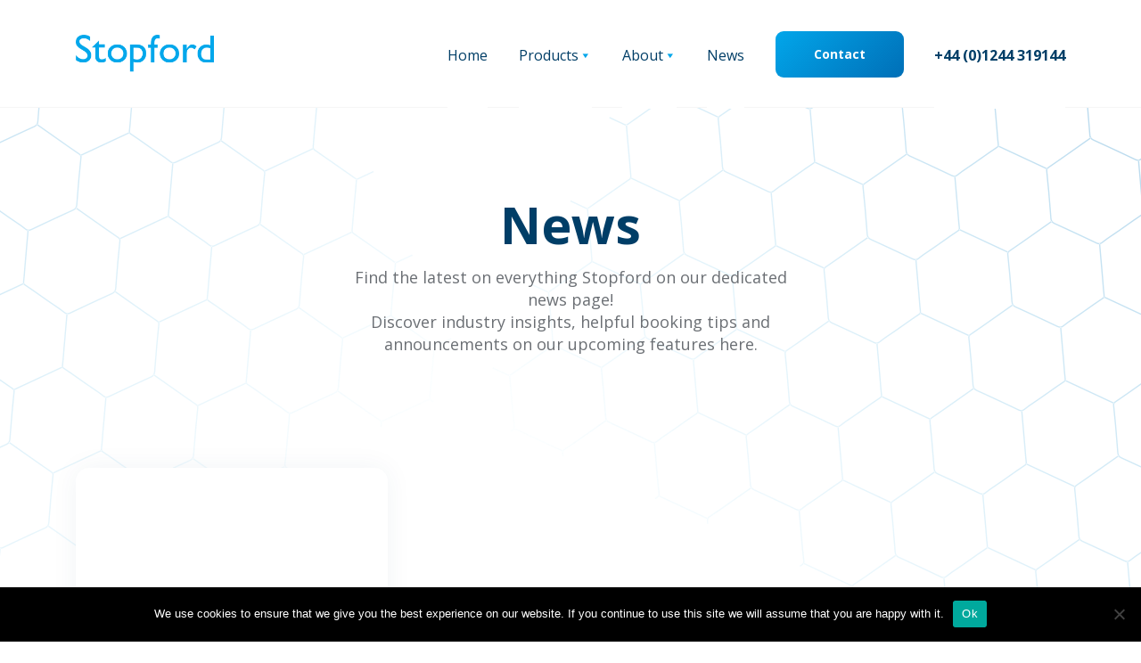

--- FILE ---
content_type: text/css
request_url: https://stopford.com/wp-content/uploads/maxmegamenu/style.css?ver=0b1c5b
body_size: 95
content:
@charset "UTF-8";

/** THIS FILE IS AUTOMATICALLY GENERATED - DO NOT MAKE MANUAL EDITS! **/
/** Custom CSS should be added to Mega Menu > Menu Themes > Custom Styling **/

.mega-menu-last-modified-1750211198 { content: 'Wednesday 18th June 2025 01:46:38 UTC'; }

.wp-block {}

--- FILE ---
content_type: text/css
request_url: https://stopford.com/wp-content/themes/stopford-theme/dist/styles/main.css
body_size: 51462
content:
@import url(https://fonts.googleapis.com/css?family=Open+Sans:400,700);@charset "UTF-8";

/** Import Bootstrap functions */

/** Bootstrap navbar fix (https://git.io/fADqW) */

/* Slider */

/* line 3, node_modules/slick-carousel/slick/slick.scss */

.slick-slider {
  position: relative;
  display: block;
  -webkit-box-sizing: border-box;
          box-sizing: border-box;
  -webkit-touch-callout: none;
  -webkit-user-select: none;
  -moz-user-select: none;
  -ms-user-select: none;
  user-select: none;
  -ms-touch-action: pan-y;
  touch-action: pan-y;
  -webkit-tap-highlight-color: transparent;
}

/* line 17, node_modules/slick-carousel/slick/slick.scss */

.slick-list {
  position: relative;
  overflow: hidden;
  display: block;
  margin: 0;
  padding: 0;
}

/* line 24, node_modules/slick-carousel/slick/slick.scss */

.slick-list:focus {
  outline: none;
}

/* line 28, node_modules/slick-carousel/slick/slick.scss */

.slick-list.dragging {
  cursor: pointer;
  cursor: hand;
}

/* line 33, node_modules/slick-carousel/slick/slick.scss */

.slick-slider .slick-track,
.slick-slider .slick-list {
  -webkit-transform: translate3d(0, 0, 0);
  -o-transform: translate3d(0, 0, 0);
  transform: translate3d(0, 0, 0);
}

/* line 42, node_modules/slick-carousel/slick/slick.scss */

.slick-track {
  position: relative;
  left: 0;
  top: 0;
  display: block;
  margin-left: auto;
  margin-right: auto;
}

/* line 50, node_modules/slick-carousel/slick/slick.scss */

.slick-track:before,
.slick-track:after {
  content: "";
  display: table;
}

/* line 56, node_modules/slick-carousel/slick/slick.scss */

.slick-track:after {
  clear: both;
}

/* line 60, node_modules/slick-carousel/slick/slick.scss */

.slick-loading .slick-track {
  visibility: hidden;
}

/* line 64, node_modules/slick-carousel/slick/slick.scss */

.slick-slide {
  float: left;
  height: 100%;
  min-height: 1px;
  display: none;
}

/* line 68, node_modules/slick-carousel/slick/slick.scss */

[dir="rtl"] .slick-slide {
  float: right;
}

/* line 71, node_modules/slick-carousel/slick/slick.scss */

.slick-slide img {
  display: block;
}

/* line 74, node_modules/slick-carousel/slick/slick.scss */

.slick-slide.slick-loading img {
  display: none;
}

/* line 80, node_modules/slick-carousel/slick/slick.scss */

.slick-slide.dragging img {
  pointer-events: none;
}

/* line 84, node_modules/slick-carousel/slick/slick.scss */

.slick-initialized .slick-slide {
  display: block;
}

/* line 88, node_modules/slick-carousel/slick/slick.scss */

.slick-loading .slick-slide {
  visibility: hidden;
}

/* line 92, node_modules/slick-carousel/slick/slick.scss */

.slick-vertical .slick-slide {
  display: block;
  height: auto;
  border: 1px solid transparent;
}

/* line 98, node_modules/slick-carousel/slick/slick.scss */

.slick-arrow.slick-hidden {
  display: none;
}

/* Slider */

/* line 45, node_modules/slick-carousel/slick/slick-theme.scss */

.slick-loading .slick-list {
  background: #fff url(/wp-content/themes/stopford-theme/dist/images/ajax-loader.gif) center center no-repeat;
}

/* Icons */

/* Arrows */

/* line 63, node_modules/slick-carousel/slick/slick-theme.scss */

.slick-prev,
.slick-next {
  position: absolute;
  display: block;
  height: 20px;
  width: 20px;
  line-height: 0px;
  font-size: 0px;
  cursor: pointer;
  background: transparent;
  color: transparent;
  top: 50%;
  -webkit-transform: translate(0, -50%);
  -o-transform: translate(0, -50%);
     transform: translate(0, -50%);
  padding: 0;
  border: none;
  outline: none;
}

/* line 81, node_modules/slick-carousel/slick/slick-theme.scss */

.slick-prev:hover,
.slick-prev:focus,
.slick-next:hover,
.slick-next:focus {
  outline: none;
  background: transparent;
  color: transparent;
}

/* line 85, node_modules/slick-carousel/slick/slick-theme.scss */

.slick-prev:hover:before,
.slick-prev:focus:before,
.slick-next:hover:before,
.slick-next:focus:before {
  opacity: 1;
}

/* line 89, node_modules/slick-carousel/slick/slick-theme.scss */

.slick-prev.slick-disabled:before,
.slick-next.slick-disabled:before {
  opacity: 0.25;
}

/* line 92, node_modules/slick-carousel/slick/slick-theme.scss */

.slick-prev:before,
.slick-next:before {
  font-family: "Font Awesome 5 Pro";
  font-size: 20px;
  line-height: 1;
  color: #fff;
  opacity: 0.75;
  -webkit-font-smoothing: antialiased;
  -moz-osx-font-smoothing: grayscale;
}

/* line 103, node_modules/slick-carousel/slick/slick-theme.scss */

.slick-prev {
  left: -25px;
}

/* line 105, node_modules/slick-carousel/slick/slick-theme.scss */

[dir="rtl"] .slick-prev {
  left: auto;
  right: -25px;
}

/* line 109, node_modules/slick-carousel/slick/slick-theme.scss */

.slick-prev:before {
  content: "";
}

/* line 111, node_modules/slick-carousel/slick/slick-theme.scss */

[dir="rtl"] .slick-prev:before {
  content: "";
}

/* line 117, node_modules/slick-carousel/slick/slick-theme.scss */

.slick-next {
  right: -25px;
}

/* line 119, node_modules/slick-carousel/slick/slick-theme.scss */

[dir="rtl"] .slick-next {
  left: -25px;
  right: auto;
}

/* line 123, node_modules/slick-carousel/slick/slick-theme.scss */

.slick-next:before {
  content: "";
}

/* line 125, node_modules/slick-carousel/slick/slick-theme.scss */

[dir="rtl"] .slick-next:before {
  content: "";
}

/* Dots */

/* line 133, node_modules/slick-carousel/slick/slick-theme.scss */

.slick-dotted.slick-slider {
  margin-bottom: 30px;
}

/* line 137, node_modules/slick-carousel/slick/slick-theme.scss */

.slick-dots {
  position: absolute;
  bottom: -25px;
  list-style: none;
  display: block;
  text-align: center;
  padding: 0;
  margin: 0;
  width: 100%;
}

/* line 146, node_modules/slick-carousel/slick/slick-theme.scss */

.slick-dots li {
  position: relative;
  display: inline-block;
  height: 20px;
  width: 20px;
  margin: 0 5px;
  padding: 0;
  cursor: pointer;
}

/* line 154, node_modules/slick-carousel/slick/slick-theme.scss */

.slick-dots li button {
  border: 0;
  background: transparent;
  display: block;
  height: 20px;
  width: 20px;
  outline: none;
  line-height: 0px;
  font-size: 0px;
  color: transparent;
  padding: 5px;
  cursor: pointer;
}

/* line 166, node_modules/slick-carousel/slick/slick-theme.scss */

.slick-dots li button:hover,
.slick-dots li button:focus {
  outline: none;
}

/* line 168, node_modules/slick-carousel/slick/slick-theme.scss */

.slick-dots li button:hover:before,
.slick-dots li button:focus:before {
  opacity: 1;
}

/* line 172, node_modules/slick-carousel/slick/slick-theme.scss */

.slick-dots li button:before {
  position: absolute;
  top: 0;
  left: 0;
  content: "\2022";
  width: 20px;
  height: 20px;
  font-family: "Font Awesome 5 Pro";
  font-size: 18px;
  line-height: 20px;
  text-align: center;
  color: black;
  opacity: 0.25;
  -webkit-font-smoothing: antialiased;
  -moz-osx-font-smoothing: grayscale;
}

/* line 189, node_modules/slick-carousel/slick/slick-theme.scss */

.slick-dots li.slick-active button:before {
  color: black;
  opacity: 0.75;
}

/** Import everything from autoload */

/*!
 * Bootstrap v4.2.1 (https://getbootstrap.com/)
 * Copyright 2011-2018 The Bootstrap Authors
 * Copyright 2011-2018 Twitter, Inc.
 * Licensed under MIT (https://github.com/twbs/bootstrap/blob/master/LICENSE)
 */

/* line 1, node_modules/bootstrap/scss/_root.scss */

:root {
  --blue: #007bff;
  --indigo: #6610f2;
  --purple: #6f42c1;
  --pink: #e83e8c;
  --red: #dc3545;
  --orange: #fd7e14;
  --yellow: #ffc107;
  --green: #28a745;
  --teal: #20c997;
  --cyan: #17a2b8;
  --white: #fff;
  --gray: #6c757d;
  --gray-dark: #343a40;
  --primary: #003e67;
  --secondary: #02a6ea;
  --success: #28a745;
  --info: #17a2b8;
  --warning: #ffc107;
  --danger: #dc3545;
  --light: #f8f9fa;
  --dark: #343a40;
  --white: #fff;
  --black: #000;
  --breakpoint-xs: 0;
  --breakpoint-sm: 576px;
  --breakpoint-md: 768px;
  --breakpoint-lg: 1025px;
  --breakpoint-xl: 1200px;
  --breakpoint-xxl: 1440px;
  --font-family-sans-serif: "Open Sans", -apple-system, BlinkMacSystemFont, "Segoe UI", Roboto, "Helvetica Neue", Arial, sans-serif, "Apple Color Emoji", "Segoe UI Emoji", "Segoe UI Symbol";
  --font-family-monospace: SFMono-Regular, Menlo, Monaco, Consolas, "Liberation Mono", "Courier New", monospace;
}

/* line 19, node_modules/bootstrap/scss/_reboot.scss */

*,
*::before,
*::after {
  -webkit-box-sizing: border-box;
          box-sizing: border-box;
}

/* line 25, node_modules/bootstrap/scss/_reboot.scss */

html {
  font-family: sans-serif;
  line-height: 1.15;
  -webkit-text-size-adjust: 100%;
  -webkit-tap-highlight-color: rgba(0, 0, 0, 0);
}

/* line 35, node_modules/bootstrap/scss/_reboot.scss */

article,
aside,
figcaption,
figure,
footer,
header,
hgroup,
main,
nav,
section {
  display: block;
}

/* line 46, node_modules/bootstrap/scss/_reboot.scss */

body {
  margin: 0;
  font-family: "Open Sans", -apple-system, BlinkMacSystemFont, "Segoe UI", Roboto, "Helvetica Neue", Arial, sans-serif, "Apple Color Emoji", "Segoe UI Emoji", "Segoe UI Symbol";
  font-size: 1rem;
  font-weight: 400;
  line-height: 1.125;
  color: #6b6f74;
  text-align: left;
  background-color: #fff;
}

/* line 62, node_modules/bootstrap/scss/_reboot.scss */

[tabindex="-1"]:focus {
  outline: 0 !important;
}

/* line 72, node_modules/bootstrap/scss/_reboot.scss */

hr {
  -webkit-box-sizing: content-box;
          box-sizing: content-box;
  height: 0;
  overflow: visible;
}

/* line 88, node_modules/bootstrap/scss/_reboot.scss */

h1,
h2,
h3,
h4,
h5,
h6 {
  margin-top: 0;
  margin-bottom: 0.5rem;
}

/* line 97, node_modules/bootstrap/scss/_reboot.scss */

p {
  margin-top: 0;
  margin-bottom: 1rem;
}

/* line 110, node_modules/bootstrap/scss/_reboot.scss */

abbr[title],
abbr[data-original-title] {
  text-decoration: underline;
  -webkit-text-decoration: underline dotted;
          text-decoration: underline dotted;
  cursor: help;
  border-bottom: 0;
  text-decoration-skip-ink: none;
}

/* line 119, node_modules/bootstrap/scss/_reboot.scss */

address {
  margin-bottom: 1rem;
  font-style: normal;
  line-height: inherit;
}

/* line 125, node_modules/bootstrap/scss/_reboot.scss */

ol,
ul,
dl {
  margin-top: 0;
  margin-bottom: 1rem;
}

/* line 132, node_modules/bootstrap/scss/_reboot.scss */

ol ol,
ul ul,
ol ul,
ul ol {
  margin-bottom: 0;
}

/* line 139, node_modules/bootstrap/scss/_reboot.scss */

dt {
  font-weight: 700;
}

/* line 143, node_modules/bootstrap/scss/_reboot.scss */

dd {
  margin-bottom: .5rem;
  margin-left: 0;
}

/* line 148, node_modules/bootstrap/scss/_reboot.scss */

blockquote {
  margin: 0 0 1rem;
}

/* line 152, node_modules/bootstrap/scss/_reboot.scss */

b,
strong {
  font-weight: bolder;
}

/* line 157, node_modules/bootstrap/scss/_reboot.scss */

small {
  font-size: 80%;
}

/* line 166, node_modules/bootstrap/scss/_reboot.scss */

sub,
sup {
  position: relative;
  font-size: 75%;
  line-height: 0;
  vertical-align: baseline;
}

/* line 174, node_modules/bootstrap/scss/_reboot.scss */

sub {
  bottom: -.25em;
}

/* line 175, node_modules/bootstrap/scss/_reboot.scss */

sup {
  top: -.5em;
}

/* line 182, node_modules/bootstrap/scss/_reboot.scss */

a {
  color: #003e67;
  text-decoration: none;
  background-color: transparent;
}

/* line 13, node_modules/bootstrap/scss/mixins/_hover.scss */

a:hover {
  color: #00101b;
  text-decoration: underline;
}

/* line 199, node_modules/bootstrap/scss/_reboot.scss */

a:not([href]):not([tabindex]) {
  color: inherit;
  text-decoration: none;
}

/* line 17, node_modules/bootstrap/scss/mixins/_hover.scss */

a:not([href]):not([tabindex]):hover,
a:not([href]):not([tabindex]):focus {
  color: inherit;
  text-decoration: none;
}

/* line 208, node_modules/bootstrap/scss/_reboot.scss */

a:not([href]):not([tabindex]):focus {
  outline: 0;
}

/* line 218, node_modules/bootstrap/scss/_reboot.scss */

pre,
code,
kbd,
samp {
  font-family: SFMono-Regular, Menlo, Monaco, Consolas, "Liberation Mono", "Courier New", monospace;
  font-size: 1em;
}

/* line 226, node_modules/bootstrap/scss/_reboot.scss */

pre {
  margin-top: 0;
  margin-bottom: 1rem;
  overflow: auto;
}

/* line 240, node_modules/bootstrap/scss/_reboot.scss */

figure {
  margin: 0 0 1rem;
}

/* line 250, node_modules/bootstrap/scss/_reboot.scss */

img {
  vertical-align: middle;
  border-style: none;
}

/* line 255, node_modules/bootstrap/scss/_reboot.scss */

svg {
  overflow: hidden;
  vertical-align: middle;
}

/* line 267, node_modules/bootstrap/scss/_reboot.scss */

table {
  border-collapse: collapse;
}

/* line 271, node_modules/bootstrap/scss/_reboot.scss */

caption {
  padding-top: 0.75rem;
  padding-bottom: 0.75rem;
  color: #6c757d;
  text-align: left;
  caption-side: bottom;
}

/* line 279, node_modules/bootstrap/scss/_reboot.scss */

th {
  text-align: inherit;
}

/* line 290, node_modules/bootstrap/scss/_reboot.scss */

label {
  display: inline-block;
  margin-bottom: 0.5rem;
}

/* line 299, node_modules/bootstrap/scss/_reboot.scss */

button {
  border-radius: 0;
}

/* line 307, node_modules/bootstrap/scss/_reboot.scss */

button:focus {
  outline: 1px dotted;
  outline: 5px auto -webkit-focus-ring-color;
}

/* line 312, node_modules/bootstrap/scss/_reboot.scss */

input,
button,
select,
optgroup,
textarea {
  margin: 0;
  font-family: inherit;
  font-size: inherit;
  line-height: inherit;
}

/* line 323, node_modules/bootstrap/scss/_reboot.scss */

button,
input {
  overflow: visible;
}

/* line 328, node_modules/bootstrap/scss/_reboot.scss */

button,
select {
  text-transform: none;
}

/* line 336, node_modules/bootstrap/scss/_reboot.scss */

button,
[type="button"],
[type="reset"],
[type="submit"] {
  -webkit-appearance: button;
}

/* line 344, node_modules/bootstrap/scss/_reboot.scss */

button::-moz-focus-inner,
[type="button"]::-moz-focus-inner,
[type="reset"]::-moz-focus-inner,
[type="submit"]::-moz-focus-inner {
  padding: 0;
  border-style: none;
}

/* line 352, node_modules/bootstrap/scss/_reboot.scss */

input[type="radio"],
input[type="checkbox"] {
  -webkit-box-sizing: border-box;
          box-sizing: border-box;
  padding: 0;
}

/* line 359, node_modules/bootstrap/scss/_reboot.scss */

input[type="date"],
input[type="time"],
input[type="datetime-local"],
input[type="month"] {
  -webkit-appearance: listbox;
}

/* line 371, node_modules/bootstrap/scss/_reboot.scss */

textarea {
  overflow: auto;
  resize: vertical;
}

/* line 377, node_modules/bootstrap/scss/_reboot.scss */

fieldset {
  min-width: 0;
  padding: 0;
  margin: 0;
  border: 0;
}

/* line 392, node_modules/bootstrap/scss/_reboot.scss */

legend {
  display: block;
  width: 100%;
  max-width: 100%;
  padding: 0;
  margin-bottom: .5rem;
  font-size: 1.5rem;
  line-height: inherit;
  color: inherit;
  white-space: normal;
}

/* line 404, node_modules/bootstrap/scss/_reboot.scss */

progress {
  vertical-align: baseline;
}

/* line 409, node_modules/bootstrap/scss/_reboot.scss */

[type="number"]::-webkit-inner-spin-button,
[type="number"]::-webkit-outer-spin-button {
  height: auto;
}

/* line 414, node_modules/bootstrap/scss/_reboot.scss */

[type="search"] {
  outline-offset: -2px;
  -webkit-appearance: none;
}

/* line 427, node_modules/bootstrap/scss/_reboot.scss */

[type="search"]::-webkit-search-decoration {
  -webkit-appearance: none;
}

/* line 436, node_modules/bootstrap/scss/_reboot.scss */

::-webkit-file-upload-button {
  font: inherit;
  -webkit-appearance: button;
}

/* line 445, node_modules/bootstrap/scss/_reboot.scss */

output {
  display: inline-block;
}

/* line 449, node_modules/bootstrap/scss/_reboot.scss */

summary {
  display: list-item;
  cursor: pointer;
}

/* line 454, node_modules/bootstrap/scss/_reboot.scss */

template {
  display: none;
}

/* line 460, node_modules/bootstrap/scss/_reboot.scss */

[hidden] {
  display: none !important;
}

/* line 7, node_modules/bootstrap/scss/_type.scss */

h1,
h2,
h3,
h4,
h5,
h6,
.h1,
.h2,
.h3,
.h4,
.h5,
.h6,
.newsletter-signup-footer .catch-phrase {
  margin-bottom: 0.5rem;
  font-family: inherit;
  font-weight: 700;
  line-height: 1.125;
  color: inherit;
}

/* line 16, node_modules/bootstrap/scss/_type.scss */

h1,
.h1 {
  font-size: 3.75rem;
}

/* line 17, node_modules/bootstrap/scss/_type.scss */

h2,
.h2 {
  font-size: 2.5rem;
}

/* line 18, node_modules/bootstrap/scss/_type.scss */

h3,
.h3 {
  font-size: 1.875rem;
}

/* line 19, node_modules/bootstrap/scss/_type.scss */

h4,
.h4 {
  font-size: 1.5rem;
}

/* line 20, node_modules/bootstrap/scss/_type.scss */

h5,
.h5 {
  font-size: 1.25rem;
}

/* line 21, node_modules/bootstrap/scss/_type.scss */

h6,
.h6,
.newsletter-signup-footer .catch-phrase {
  font-size: 1rem;
}

/* line 23, node_modules/bootstrap/scss/_type.scss */

.lead {
  font-size: 1.125rem;
  font-weight: 700;
}

/* line 29, node_modules/bootstrap/scss/_type.scss */

.display-1 {
  font-size: 6rem;
  font-weight: 300;
  line-height: 1.125;
}

/* line 34, node_modules/bootstrap/scss/_type.scss */

.display-2 {
  font-size: 5.5rem;
  font-weight: 300;
  line-height: 1.125;
}

/* line 39, node_modules/bootstrap/scss/_type.scss */

.display-3 {
  font-size: 4.5rem;
  font-weight: 300;
  line-height: 1.125;
}

/* line 44, node_modules/bootstrap/scss/_type.scss */

.display-4 {
  font-size: 3.5rem;
  font-weight: 300;
  line-height: 1.125;
}

/* line 55, node_modules/bootstrap/scss/_type.scss */

hr {
  margin-top: 1rem;
  margin-bottom: 1rem;
  border: 0;
  border-top: 1px solid rgba(0, 0, 0, 0.1);
}

/* line 67, node_modules/bootstrap/scss/_type.scss */

small,
.small {
  font-size: 80%;
  font-weight: 400;
}

/* line 73, node_modules/bootstrap/scss/_type.scss */

mark,
.mark {
  padding: 0.2em;
  background-color: #fcf8e3;
}

/* line 84, node_modules/bootstrap/scss/_type.scss */

.list-unstyled,
.comment-list {
  padding-left: 0;
  list-style: none;
}

/* line 89, node_modules/bootstrap/scss/_type.scss */

.list-inline {
  padding-left: 0;
  list-style: none;
}

/* line 92, node_modules/bootstrap/scss/_type.scss */

.list-inline-item {
  display: inline-block;
}

/* line 95, node_modules/bootstrap/scss/_type.scss */

.list-inline-item:not(:last-child) {
  margin-right: 0.5rem;
}

/* line 106, node_modules/bootstrap/scss/_type.scss */

.initialism {
  font-size: 90%;
  text-transform: uppercase;
}

/* line 112, node_modules/bootstrap/scss/_type.scss */

.blockquote {
  margin-bottom: 1rem;
  font-size: 1rem;
}

/* line 117, node_modules/bootstrap/scss/_type.scss */

.blockquote-footer {
  display: block;
  font-size: 80%;
  color: #fff;
}

/* line 122, node_modules/bootstrap/scss/_type.scss */

.blockquote-footer::before {
  content: "\2014\A0";
}

/* line 8, node_modules/bootstrap/scss/_images.scss */

.img-fluid,
.wp-caption img,
.navbar-brand img,
.single article img {
  max-width: 100%;
  height: auto;
}

/* line 14, node_modules/bootstrap/scss/_images.scss */

.img-thumbnail {
  padding: 0.25rem;
  background-color: #fff;
  border: 1px solid #dee2e6;
  border-radius: 0;
  max-width: 100%;
  height: auto;
}

/* line 29, node_modules/bootstrap/scss/_images.scss */

.figure,
.wp-caption,
.wp-block-image {
  display: inline-block;
}

/* line 34, node_modules/bootstrap/scss/_images.scss */

.figure-img,
.wp-caption img,
.wp-block-image img {
  margin-bottom: 0.5rem;
  line-height: 1;
}

/* line 39, node_modules/bootstrap/scss/_images.scss */

.figure-caption,
.wp-caption-text {
  font-size: 90%;
  color: #6c757d;
}

/* line 2, node_modules/bootstrap/scss/_code.scss */

code {
  font-size: 87.5%;
  color: #e83e8c;
  word-break: break-word;
}

/* line 8, node_modules/bootstrap/scss/_code.scss */

a > code {
  color: inherit;
}

/* line 14, node_modules/bootstrap/scss/_code.scss */

kbd {
  padding: 0.2rem 0.4rem;
  font-size: 87.5%;
  color: #fff;
  background-color: #212529;
  border-radius: 0;
}

/* line 22, node_modules/bootstrap/scss/_code.scss */

kbd kbd {
  padding: 0;
  font-size: 100%;
  font-weight: 700;
}

/* line 31, node_modules/bootstrap/scss/_code.scss */

pre {
  display: block;
  font-size: 87.5%;
  color: #212529;
}

/* line 37, node_modules/bootstrap/scss/_code.scss */

pre code {
  font-size: inherit;
  color: inherit;
  word-break: normal;
}

/* line 45, node_modules/bootstrap/scss/_code.scss */

.pre-scrollable {
  max-height: 340px;
  overflow-y: scroll;
}

/* line 6, node_modules/bootstrap/scss/_grid.scss */

.container {
  width: 100%;
  padding-right: 15px;
  padding-left: 15px;
  margin-right: auto;
  margin-left: auto;
}

@media (min-width: 576px) {
  /* line 6, node_modules/bootstrap/scss/_grid.scss */

  .container {
    max-width: 540px;
  }
}

@media (min-width: 768px) {
  /* line 6, node_modules/bootstrap/scss/_grid.scss */

  .container {
    max-width: 720px;
  }
}

@media (min-width: 1025px) {
  /* line 6, node_modules/bootstrap/scss/_grid.scss */

  .container {
    max-width: 960px;
  }
}

@media (min-width: 1200px) {
  /* line 6, node_modules/bootstrap/scss/_grid.scss */

  .container {
    max-width: 1140px;
  }
}

@media (min-width: 1440px) {
  /* line 6, node_modules/bootstrap/scss/_grid.scss */

  .container {
    max-width: 1380px;
  }
}

/* line 18, node_modules/bootstrap/scss/_grid.scss */

.container-fluid {
  width: 100%;
  padding-right: 15px;
  padding-left: 15px;
  margin-right: auto;
  margin-left: auto;
}

/* line 28, node_modules/bootstrap/scss/_grid.scss */

.row {
  display: -webkit-box;
  display: -ms-flexbox;
  display: flex;
  -ms-flex-wrap: wrap;
      flex-wrap: wrap;
  margin-right: -15px;
  margin-left: -15px;
}

/* line 34, node_modules/bootstrap/scss/_grid.scss */

.no-gutters,
.container-bleed .row {
  margin-right: 0;
  margin-left: 0;
}

/* line 38, node_modules/bootstrap/scss/_grid.scss */

.no-gutters > .col,
.container-bleed .row > .col,
.no-gutters > [class*="col-"],
.container-bleed .row > [class*="col-"] {
  padding-right: 0;
  padding-left: 0;
}

/* line 8, node_modules/bootstrap/scss/mixins/_grid-framework.scss */

.col-1,
.col-2,
.col-3,
.col-4,
.col-5,
.col-6,
.col-7,
.col-8,
.col-9,
.col-10,
.col-11,
.col-12,
.blog .page-intro,
.archive .page-intro,
.col,
.col-auto,
.col-sm-1,
.col-sm-2,
.col-sm-3,
.col-sm-4,
.col-sm-5,
.col-sm-6,
.col-sm-7,
.col-sm-8,
.col-sm-9,
.col-sm-10,
.col-sm-11,
.col-sm-12,
.col-sm,
.col-sm-auto,
.col-md-1,
.col-md-2,
.col-md-3,
.col-md-4,
.col-md-5,
.col-md-6,
.col-md-7,
.col-md-8,
.col-md-9,
.col-md-10,
.col-md-11,
.col-md-12,
.col-md,
.col-md-auto,
.col-lg-1,
.col-lg-2,
.col-lg-3,
.col-lg-4,
.col-lg-5,
.col-lg-6,
.signup-intro,
.col-lg-7,
.col-lg-8,
.col-lg-9,
.col-lg-10,
.col-lg-11,
.col-lg-12,
.col-lg,
.col-lg-auto,
.col-xl-1,
.col-xl-2,
.col-xl-3,
.col-xl-4,
.col-xl-5,
.col-xl-6,
.col-xl-7,
.col-xl-8,
.col-xl-9,
.col-xl-10,
.col-xl-11,
.col-xl-12,
.col-xl,
.col-xl-auto,
.col-xxl-1,
.col-xxl-2,
.col-xxl-3,
.col-xxl-4,
.col-xxl-5,
.col-xxl-6,
.col-xxl-7,
.col-xxl-8,
.col-xxl-9,
.col-xxl-10,
.col-xxl-11,
.col-xxl-12,
.col-xxl,
.col-xxl-auto {
  position: relative;
  width: 100%;
  padding-right: 15px;
  padding-left: 15px;
}

/* line 31, node_modules/bootstrap/scss/mixins/_grid-framework.scss */

.col {
  -ms-flex-preferred-size: 0;
      flex-basis: 0;
  -webkit-box-flex: 1;
      -ms-flex-positive: 1;
          flex-grow: 1;
  max-width: 100%;
}

/* line 36, node_modules/bootstrap/scss/mixins/_grid-framework.scss */

.col-auto {
  -webkit-box-flex: 0;
      -ms-flex: 0 0 auto;
          flex: 0 0 auto;
  width: auto;
  max-width: 100%;
}

/* line 43, node_modules/bootstrap/scss/mixins/_grid-framework.scss */

.col-1 {
  -webkit-box-flex: 0;
      -ms-flex: 0 0 8.33333%;
          flex: 0 0 8.33333%;
  max-width: 8.33333%;
}

/* line 43, node_modules/bootstrap/scss/mixins/_grid-framework.scss */

.col-2 {
  -webkit-box-flex: 0;
      -ms-flex: 0 0 16.66667%;
          flex: 0 0 16.66667%;
  max-width: 16.66667%;
}

/* line 43, node_modules/bootstrap/scss/mixins/_grid-framework.scss */

.col-3 {
  -webkit-box-flex: 0;
      -ms-flex: 0 0 25%;
          flex: 0 0 25%;
  max-width: 25%;
}

/* line 43, node_modules/bootstrap/scss/mixins/_grid-framework.scss */

.col-4 {
  -webkit-box-flex: 0;
      -ms-flex: 0 0 33.33333%;
          flex: 0 0 33.33333%;
  max-width: 33.33333%;
}

/* line 43, node_modules/bootstrap/scss/mixins/_grid-framework.scss */

.col-5 {
  -webkit-box-flex: 0;
      -ms-flex: 0 0 41.66667%;
          flex: 0 0 41.66667%;
  max-width: 41.66667%;
}

/* line 43, node_modules/bootstrap/scss/mixins/_grid-framework.scss */

.col-6 {
  -webkit-box-flex: 0;
      -ms-flex: 0 0 50%;
          flex: 0 0 50%;
  max-width: 50%;
}

/* line 43, node_modules/bootstrap/scss/mixins/_grid-framework.scss */

.col-7 {
  -webkit-box-flex: 0;
      -ms-flex: 0 0 58.33333%;
          flex: 0 0 58.33333%;
  max-width: 58.33333%;
}

/* line 43, node_modules/bootstrap/scss/mixins/_grid-framework.scss */

.col-8 {
  -webkit-box-flex: 0;
      -ms-flex: 0 0 66.66667%;
          flex: 0 0 66.66667%;
  max-width: 66.66667%;
}

/* line 43, node_modules/bootstrap/scss/mixins/_grid-framework.scss */

.col-9 {
  -webkit-box-flex: 0;
      -ms-flex: 0 0 75%;
          flex: 0 0 75%;
  max-width: 75%;
}

/* line 43, node_modules/bootstrap/scss/mixins/_grid-framework.scss */

.col-10 {
  -webkit-box-flex: 0;
      -ms-flex: 0 0 83.33333%;
          flex: 0 0 83.33333%;
  max-width: 83.33333%;
}

/* line 43, node_modules/bootstrap/scss/mixins/_grid-framework.scss */

.col-11 {
  -webkit-box-flex: 0;
      -ms-flex: 0 0 91.66667%;
          flex: 0 0 91.66667%;
  max-width: 91.66667%;
}

/* line 43, node_modules/bootstrap/scss/mixins/_grid-framework.scss */

.col-12,
.blog .page-intro,
.archive .page-intro {
  -webkit-box-flex: 0;
      -ms-flex: 0 0 100%;
          flex: 0 0 100%;
  max-width: 100%;
}

/* line 48, node_modules/bootstrap/scss/mixins/_grid-framework.scss */

.order-first {
  -webkit-box-ordinal-group: 0;
      -ms-flex-order: -1;
          order: -1;
}

/* line 50, node_modules/bootstrap/scss/mixins/_grid-framework.scss */

.order-last {
  -webkit-box-ordinal-group: 14;
      -ms-flex-order: 13;
          order: 13;
}

/* line 53, node_modules/bootstrap/scss/mixins/_grid-framework.scss */

.order-0 {
  -webkit-box-ordinal-group: 1;
      -ms-flex-order: 0;
          order: 0;
}

/* line 53, node_modules/bootstrap/scss/mixins/_grid-framework.scss */

.order-1 {
  -webkit-box-ordinal-group: 2;
      -ms-flex-order: 1;
          order: 1;
}

/* line 53, node_modules/bootstrap/scss/mixins/_grid-framework.scss */

.order-2 {
  -webkit-box-ordinal-group: 3;
      -ms-flex-order: 2;
          order: 2;
}

/* line 53, node_modules/bootstrap/scss/mixins/_grid-framework.scss */

.order-3 {
  -webkit-box-ordinal-group: 4;
      -ms-flex-order: 3;
          order: 3;
}

/* line 53, node_modules/bootstrap/scss/mixins/_grid-framework.scss */

.order-4 {
  -webkit-box-ordinal-group: 5;
      -ms-flex-order: 4;
          order: 4;
}

/* line 53, node_modules/bootstrap/scss/mixins/_grid-framework.scss */

.order-5 {
  -webkit-box-ordinal-group: 6;
      -ms-flex-order: 5;
          order: 5;
}

/* line 53, node_modules/bootstrap/scss/mixins/_grid-framework.scss */

.order-6 {
  -webkit-box-ordinal-group: 7;
      -ms-flex-order: 6;
          order: 6;
}

/* line 53, node_modules/bootstrap/scss/mixins/_grid-framework.scss */

.order-7 {
  -webkit-box-ordinal-group: 8;
      -ms-flex-order: 7;
          order: 7;
}

/* line 53, node_modules/bootstrap/scss/mixins/_grid-framework.scss */

.order-8 {
  -webkit-box-ordinal-group: 9;
      -ms-flex-order: 8;
          order: 8;
}

/* line 53, node_modules/bootstrap/scss/mixins/_grid-framework.scss */

.order-9 {
  -webkit-box-ordinal-group: 10;
      -ms-flex-order: 9;
          order: 9;
}

/* line 53, node_modules/bootstrap/scss/mixins/_grid-framework.scss */

.order-10 {
  -webkit-box-ordinal-group: 11;
      -ms-flex-order: 10;
          order: 10;
}

/* line 53, node_modules/bootstrap/scss/mixins/_grid-framework.scss */

.order-11 {
  -webkit-box-ordinal-group: 12;
      -ms-flex-order: 11;
          order: 11;
}

/* line 53, node_modules/bootstrap/scss/mixins/_grid-framework.scss */

.order-12 {
  -webkit-box-ordinal-group: 13;
      -ms-flex-order: 12;
          order: 12;
}

/* line 59, node_modules/bootstrap/scss/mixins/_grid-framework.scss */

.offset-1 {
  margin-left: 8.33333%;
}

/* line 59, node_modules/bootstrap/scss/mixins/_grid-framework.scss */

.offset-2 {
  margin-left: 16.66667%;
}

/* line 59, node_modules/bootstrap/scss/mixins/_grid-framework.scss */

.offset-3 {
  margin-left: 25%;
}

/* line 59, node_modules/bootstrap/scss/mixins/_grid-framework.scss */

.offset-4 {
  margin-left: 33.33333%;
}

/* line 59, node_modules/bootstrap/scss/mixins/_grid-framework.scss */

.offset-5 {
  margin-left: 41.66667%;
}

/* line 59, node_modules/bootstrap/scss/mixins/_grid-framework.scss */

.offset-6 {
  margin-left: 50%;
}

/* line 59, node_modules/bootstrap/scss/mixins/_grid-framework.scss */

.offset-7 {
  margin-left: 58.33333%;
}

/* line 59, node_modules/bootstrap/scss/mixins/_grid-framework.scss */

.offset-8 {
  margin-left: 66.66667%;
}

/* line 59, node_modules/bootstrap/scss/mixins/_grid-framework.scss */

.offset-9 {
  margin-left: 75%;
}

/* line 59, node_modules/bootstrap/scss/mixins/_grid-framework.scss */

.offset-10 {
  margin-left: 83.33333%;
}

/* line 59, node_modules/bootstrap/scss/mixins/_grid-framework.scss */

.offset-11 {
  margin-left: 91.66667%;
}

@media (min-width: 576px) {
  /* line 31, node_modules/bootstrap/scss/mixins/_grid-framework.scss */

  .col-sm {
    -ms-flex-preferred-size: 0;
        flex-basis: 0;
    -webkit-box-flex: 1;
        -ms-flex-positive: 1;
            flex-grow: 1;
    max-width: 100%;
  }

  /* line 36, node_modules/bootstrap/scss/mixins/_grid-framework.scss */

  .col-sm-auto {
    -webkit-box-flex: 0;
        -ms-flex: 0 0 auto;
            flex: 0 0 auto;
    width: auto;
    max-width: 100%;
  }

  /* line 43, node_modules/bootstrap/scss/mixins/_grid-framework.scss */

  .col-sm-1 {
    -webkit-box-flex: 0;
        -ms-flex: 0 0 8.33333%;
            flex: 0 0 8.33333%;
    max-width: 8.33333%;
  }

  /* line 43, node_modules/bootstrap/scss/mixins/_grid-framework.scss */

  .col-sm-2 {
    -webkit-box-flex: 0;
        -ms-flex: 0 0 16.66667%;
            flex: 0 0 16.66667%;
    max-width: 16.66667%;
  }

  /* line 43, node_modules/bootstrap/scss/mixins/_grid-framework.scss */

  .col-sm-3 {
    -webkit-box-flex: 0;
        -ms-flex: 0 0 25%;
            flex: 0 0 25%;
    max-width: 25%;
  }

  /* line 43, node_modules/bootstrap/scss/mixins/_grid-framework.scss */

  .col-sm-4 {
    -webkit-box-flex: 0;
        -ms-flex: 0 0 33.33333%;
            flex: 0 0 33.33333%;
    max-width: 33.33333%;
  }

  /* line 43, node_modules/bootstrap/scss/mixins/_grid-framework.scss */

  .col-sm-5 {
    -webkit-box-flex: 0;
        -ms-flex: 0 0 41.66667%;
            flex: 0 0 41.66667%;
    max-width: 41.66667%;
  }

  /* line 43, node_modules/bootstrap/scss/mixins/_grid-framework.scss */

  .col-sm-6 {
    -webkit-box-flex: 0;
        -ms-flex: 0 0 50%;
            flex: 0 0 50%;
    max-width: 50%;
  }

  /* line 43, node_modules/bootstrap/scss/mixins/_grid-framework.scss */

  .col-sm-7 {
    -webkit-box-flex: 0;
        -ms-flex: 0 0 58.33333%;
            flex: 0 0 58.33333%;
    max-width: 58.33333%;
  }

  /* line 43, node_modules/bootstrap/scss/mixins/_grid-framework.scss */

  .col-sm-8 {
    -webkit-box-flex: 0;
        -ms-flex: 0 0 66.66667%;
            flex: 0 0 66.66667%;
    max-width: 66.66667%;
  }

  /* line 43, node_modules/bootstrap/scss/mixins/_grid-framework.scss */

  .col-sm-9 {
    -webkit-box-flex: 0;
        -ms-flex: 0 0 75%;
            flex: 0 0 75%;
    max-width: 75%;
  }

  /* line 43, node_modules/bootstrap/scss/mixins/_grid-framework.scss */

  .col-sm-10 {
    -webkit-box-flex: 0;
        -ms-flex: 0 0 83.33333%;
            flex: 0 0 83.33333%;
    max-width: 83.33333%;
  }

  /* line 43, node_modules/bootstrap/scss/mixins/_grid-framework.scss */

  .col-sm-11 {
    -webkit-box-flex: 0;
        -ms-flex: 0 0 91.66667%;
            flex: 0 0 91.66667%;
    max-width: 91.66667%;
  }

  /* line 43, node_modules/bootstrap/scss/mixins/_grid-framework.scss */

  .col-sm-12 {
    -webkit-box-flex: 0;
        -ms-flex: 0 0 100%;
            flex: 0 0 100%;
    max-width: 100%;
  }

  /* line 48, node_modules/bootstrap/scss/mixins/_grid-framework.scss */

  .order-sm-first {
    -webkit-box-ordinal-group: 0;
        -ms-flex-order: -1;
            order: -1;
  }

  /* line 50, node_modules/bootstrap/scss/mixins/_grid-framework.scss */

  .order-sm-last {
    -webkit-box-ordinal-group: 14;
        -ms-flex-order: 13;
            order: 13;
  }

  /* line 53, node_modules/bootstrap/scss/mixins/_grid-framework.scss */

  .order-sm-0 {
    -webkit-box-ordinal-group: 1;
        -ms-flex-order: 0;
            order: 0;
  }

  /* line 53, node_modules/bootstrap/scss/mixins/_grid-framework.scss */

  .order-sm-1 {
    -webkit-box-ordinal-group: 2;
        -ms-flex-order: 1;
            order: 1;
  }

  /* line 53, node_modules/bootstrap/scss/mixins/_grid-framework.scss */

  .order-sm-2 {
    -webkit-box-ordinal-group: 3;
        -ms-flex-order: 2;
            order: 2;
  }

  /* line 53, node_modules/bootstrap/scss/mixins/_grid-framework.scss */

  .order-sm-3 {
    -webkit-box-ordinal-group: 4;
        -ms-flex-order: 3;
            order: 3;
  }

  /* line 53, node_modules/bootstrap/scss/mixins/_grid-framework.scss */

  .order-sm-4 {
    -webkit-box-ordinal-group: 5;
        -ms-flex-order: 4;
            order: 4;
  }

  /* line 53, node_modules/bootstrap/scss/mixins/_grid-framework.scss */

  .order-sm-5 {
    -webkit-box-ordinal-group: 6;
        -ms-flex-order: 5;
            order: 5;
  }

  /* line 53, node_modules/bootstrap/scss/mixins/_grid-framework.scss */

  .order-sm-6 {
    -webkit-box-ordinal-group: 7;
        -ms-flex-order: 6;
            order: 6;
  }

  /* line 53, node_modules/bootstrap/scss/mixins/_grid-framework.scss */

  .order-sm-7 {
    -webkit-box-ordinal-group: 8;
        -ms-flex-order: 7;
            order: 7;
  }

  /* line 53, node_modules/bootstrap/scss/mixins/_grid-framework.scss */

  .order-sm-8 {
    -webkit-box-ordinal-group: 9;
        -ms-flex-order: 8;
            order: 8;
  }

  /* line 53, node_modules/bootstrap/scss/mixins/_grid-framework.scss */

  .order-sm-9 {
    -webkit-box-ordinal-group: 10;
        -ms-flex-order: 9;
            order: 9;
  }

  /* line 53, node_modules/bootstrap/scss/mixins/_grid-framework.scss */

  .order-sm-10 {
    -webkit-box-ordinal-group: 11;
        -ms-flex-order: 10;
            order: 10;
  }

  /* line 53, node_modules/bootstrap/scss/mixins/_grid-framework.scss */

  .order-sm-11 {
    -webkit-box-ordinal-group: 12;
        -ms-flex-order: 11;
            order: 11;
  }

  /* line 53, node_modules/bootstrap/scss/mixins/_grid-framework.scss */

  .order-sm-12 {
    -webkit-box-ordinal-group: 13;
        -ms-flex-order: 12;
            order: 12;
  }

  /* line 59, node_modules/bootstrap/scss/mixins/_grid-framework.scss */

  .offset-sm-0 {
    margin-left: 0;
  }

  /* line 59, node_modules/bootstrap/scss/mixins/_grid-framework.scss */

  .offset-sm-1 {
    margin-left: 8.33333%;
  }

  /* line 59, node_modules/bootstrap/scss/mixins/_grid-framework.scss */

  .offset-sm-2 {
    margin-left: 16.66667%;
  }

  /* line 59, node_modules/bootstrap/scss/mixins/_grid-framework.scss */

  .offset-sm-3 {
    margin-left: 25%;
  }

  /* line 59, node_modules/bootstrap/scss/mixins/_grid-framework.scss */

  .offset-sm-4 {
    margin-left: 33.33333%;
  }

  /* line 59, node_modules/bootstrap/scss/mixins/_grid-framework.scss */

  .offset-sm-5 {
    margin-left: 41.66667%;
  }

  /* line 59, node_modules/bootstrap/scss/mixins/_grid-framework.scss */

  .offset-sm-6 {
    margin-left: 50%;
  }

  /* line 59, node_modules/bootstrap/scss/mixins/_grid-framework.scss */

  .offset-sm-7 {
    margin-left: 58.33333%;
  }

  /* line 59, node_modules/bootstrap/scss/mixins/_grid-framework.scss */

  .offset-sm-8 {
    margin-left: 66.66667%;
  }

  /* line 59, node_modules/bootstrap/scss/mixins/_grid-framework.scss */

  .offset-sm-9 {
    margin-left: 75%;
  }

  /* line 59, node_modules/bootstrap/scss/mixins/_grid-framework.scss */

  .offset-sm-10 {
    margin-left: 83.33333%;
  }

  /* line 59, node_modules/bootstrap/scss/mixins/_grid-framework.scss */

  .offset-sm-11 {
    margin-left: 91.66667%;
  }
}

@media (min-width: 768px) {
  /* line 31, node_modules/bootstrap/scss/mixins/_grid-framework.scss */

  .col-md {
    -ms-flex-preferred-size: 0;
        flex-basis: 0;
    -webkit-box-flex: 1;
        -ms-flex-positive: 1;
            flex-grow: 1;
    max-width: 100%;
  }

  /* line 36, node_modules/bootstrap/scss/mixins/_grid-framework.scss */

  .col-md-auto {
    -webkit-box-flex: 0;
        -ms-flex: 0 0 auto;
            flex: 0 0 auto;
    width: auto;
    max-width: 100%;
  }

  /* line 43, node_modules/bootstrap/scss/mixins/_grid-framework.scss */

  .col-md-1 {
    -webkit-box-flex: 0;
        -ms-flex: 0 0 8.33333%;
            flex: 0 0 8.33333%;
    max-width: 8.33333%;
  }

  /* line 43, node_modules/bootstrap/scss/mixins/_grid-framework.scss */

  .col-md-2 {
    -webkit-box-flex: 0;
        -ms-flex: 0 0 16.66667%;
            flex: 0 0 16.66667%;
    max-width: 16.66667%;
  }

  /* line 43, node_modules/bootstrap/scss/mixins/_grid-framework.scss */

  .col-md-3 {
    -webkit-box-flex: 0;
        -ms-flex: 0 0 25%;
            flex: 0 0 25%;
    max-width: 25%;
  }

  /* line 43, node_modules/bootstrap/scss/mixins/_grid-framework.scss */

  .col-md-4 {
    -webkit-box-flex: 0;
        -ms-flex: 0 0 33.33333%;
            flex: 0 0 33.33333%;
    max-width: 33.33333%;
  }

  /* line 43, node_modules/bootstrap/scss/mixins/_grid-framework.scss */

  .col-md-5 {
    -webkit-box-flex: 0;
        -ms-flex: 0 0 41.66667%;
            flex: 0 0 41.66667%;
    max-width: 41.66667%;
  }

  /* line 43, node_modules/bootstrap/scss/mixins/_grid-framework.scss */

  .col-md-6 {
    -webkit-box-flex: 0;
        -ms-flex: 0 0 50%;
            flex: 0 0 50%;
    max-width: 50%;
  }

  /* line 43, node_modules/bootstrap/scss/mixins/_grid-framework.scss */

  .col-md-7 {
    -webkit-box-flex: 0;
        -ms-flex: 0 0 58.33333%;
            flex: 0 0 58.33333%;
    max-width: 58.33333%;
  }

  /* line 43, node_modules/bootstrap/scss/mixins/_grid-framework.scss */

  .col-md-8,
  .blog .page-intro,
  .archive .page-intro {
    -webkit-box-flex: 0;
        -ms-flex: 0 0 66.66667%;
            flex: 0 0 66.66667%;
    max-width: 66.66667%;
  }

  /* line 43, node_modules/bootstrap/scss/mixins/_grid-framework.scss */

  .col-md-9 {
    -webkit-box-flex: 0;
        -ms-flex: 0 0 75%;
            flex: 0 0 75%;
    max-width: 75%;
  }

  /* line 43, node_modules/bootstrap/scss/mixins/_grid-framework.scss */

  .col-md-10 {
    -webkit-box-flex: 0;
        -ms-flex: 0 0 83.33333%;
            flex: 0 0 83.33333%;
    max-width: 83.33333%;
  }

  /* line 43, node_modules/bootstrap/scss/mixins/_grid-framework.scss */

  .col-md-11 {
    -webkit-box-flex: 0;
        -ms-flex: 0 0 91.66667%;
            flex: 0 0 91.66667%;
    max-width: 91.66667%;
  }

  /* line 43, node_modules/bootstrap/scss/mixins/_grid-framework.scss */

  .col-md-12 {
    -webkit-box-flex: 0;
        -ms-flex: 0 0 100%;
            flex: 0 0 100%;
    max-width: 100%;
  }

  /* line 48, node_modules/bootstrap/scss/mixins/_grid-framework.scss */

  .order-md-first {
    -webkit-box-ordinal-group: 0;
        -ms-flex-order: -1;
            order: -1;
  }

  /* line 50, node_modules/bootstrap/scss/mixins/_grid-framework.scss */

  .order-md-last {
    -webkit-box-ordinal-group: 14;
        -ms-flex-order: 13;
            order: 13;
  }

  /* line 53, node_modules/bootstrap/scss/mixins/_grid-framework.scss */

  .order-md-0 {
    -webkit-box-ordinal-group: 1;
        -ms-flex-order: 0;
            order: 0;
  }

  /* line 53, node_modules/bootstrap/scss/mixins/_grid-framework.scss */

  .order-md-1 {
    -webkit-box-ordinal-group: 2;
        -ms-flex-order: 1;
            order: 1;
  }

  /* line 53, node_modules/bootstrap/scss/mixins/_grid-framework.scss */

  .order-md-2 {
    -webkit-box-ordinal-group: 3;
        -ms-flex-order: 2;
            order: 2;
  }

  /* line 53, node_modules/bootstrap/scss/mixins/_grid-framework.scss */

  .order-md-3 {
    -webkit-box-ordinal-group: 4;
        -ms-flex-order: 3;
            order: 3;
  }

  /* line 53, node_modules/bootstrap/scss/mixins/_grid-framework.scss */

  .order-md-4 {
    -webkit-box-ordinal-group: 5;
        -ms-flex-order: 4;
            order: 4;
  }

  /* line 53, node_modules/bootstrap/scss/mixins/_grid-framework.scss */

  .order-md-5 {
    -webkit-box-ordinal-group: 6;
        -ms-flex-order: 5;
            order: 5;
  }

  /* line 53, node_modules/bootstrap/scss/mixins/_grid-framework.scss */

  .order-md-6 {
    -webkit-box-ordinal-group: 7;
        -ms-flex-order: 6;
            order: 6;
  }

  /* line 53, node_modules/bootstrap/scss/mixins/_grid-framework.scss */

  .order-md-7 {
    -webkit-box-ordinal-group: 8;
        -ms-flex-order: 7;
            order: 7;
  }

  /* line 53, node_modules/bootstrap/scss/mixins/_grid-framework.scss */

  .order-md-8 {
    -webkit-box-ordinal-group: 9;
        -ms-flex-order: 8;
            order: 8;
  }

  /* line 53, node_modules/bootstrap/scss/mixins/_grid-framework.scss */

  .order-md-9 {
    -webkit-box-ordinal-group: 10;
        -ms-flex-order: 9;
            order: 9;
  }

  /* line 53, node_modules/bootstrap/scss/mixins/_grid-framework.scss */

  .order-md-10 {
    -webkit-box-ordinal-group: 11;
        -ms-flex-order: 10;
            order: 10;
  }

  /* line 53, node_modules/bootstrap/scss/mixins/_grid-framework.scss */

  .order-md-11 {
    -webkit-box-ordinal-group: 12;
        -ms-flex-order: 11;
            order: 11;
  }

  /* line 53, node_modules/bootstrap/scss/mixins/_grid-framework.scss */

  .order-md-12 {
    -webkit-box-ordinal-group: 13;
        -ms-flex-order: 12;
            order: 12;
  }

  /* line 59, node_modules/bootstrap/scss/mixins/_grid-framework.scss */

  .offset-md-0 {
    margin-left: 0;
  }

  /* line 59, node_modules/bootstrap/scss/mixins/_grid-framework.scss */

  .offset-md-1 {
    margin-left: 8.33333%;
  }

  /* line 59, node_modules/bootstrap/scss/mixins/_grid-framework.scss */

  .offset-md-2,
  .blog .page-intro,
  .archive .page-intro {
    margin-left: 16.66667%;
  }

  /* line 59, node_modules/bootstrap/scss/mixins/_grid-framework.scss */

  .offset-md-3 {
    margin-left: 25%;
  }

  /* line 59, node_modules/bootstrap/scss/mixins/_grid-framework.scss */

  .offset-md-4 {
    margin-left: 33.33333%;
  }

  /* line 59, node_modules/bootstrap/scss/mixins/_grid-framework.scss */

  .offset-md-5 {
    margin-left: 41.66667%;
  }

  /* line 59, node_modules/bootstrap/scss/mixins/_grid-framework.scss */

  .offset-md-6 {
    margin-left: 50%;
  }

  /* line 59, node_modules/bootstrap/scss/mixins/_grid-framework.scss */

  .offset-md-7 {
    margin-left: 58.33333%;
  }

  /* line 59, node_modules/bootstrap/scss/mixins/_grid-framework.scss */

  .offset-md-8 {
    margin-left: 66.66667%;
  }

  /* line 59, node_modules/bootstrap/scss/mixins/_grid-framework.scss */

  .offset-md-9 {
    margin-left: 75%;
  }

  /* line 59, node_modules/bootstrap/scss/mixins/_grid-framework.scss */

  .offset-md-10 {
    margin-left: 83.33333%;
  }

  /* line 59, node_modules/bootstrap/scss/mixins/_grid-framework.scss */

  .offset-md-11 {
    margin-left: 91.66667%;
  }
}

@media (min-width: 1025px) {
  /* line 31, node_modules/bootstrap/scss/mixins/_grid-framework.scss */

  .col-lg {
    -ms-flex-preferred-size: 0;
        flex-basis: 0;
    -webkit-box-flex: 1;
        -ms-flex-positive: 1;
            flex-grow: 1;
    max-width: 100%;
  }

  /* line 36, node_modules/bootstrap/scss/mixins/_grid-framework.scss */

  .col-lg-auto {
    -webkit-box-flex: 0;
        -ms-flex: 0 0 auto;
            flex: 0 0 auto;
    width: auto;
    max-width: 100%;
  }

  /* line 43, node_modules/bootstrap/scss/mixins/_grid-framework.scss */

  .col-lg-1 {
    -webkit-box-flex: 0;
        -ms-flex: 0 0 8.33333%;
            flex: 0 0 8.33333%;
    max-width: 8.33333%;
  }

  /* line 43, node_modules/bootstrap/scss/mixins/_grid-framework.scss */

  .col-lg-2 {
    -webkit-box-flex: 0;
        -ms-flex: 0 0 16.66667%;
            flex: 0 0 16.66667%;
    max-width: 16.66667%;
  }

  /* line 43, node_modules/bootstrap/scss/mixins/_grid-framework.scss */

  .col-lg-3 {
    -webkit-box-flex: 0;
        -ms-flex: 0 0 25%;
            flex: 0 0 25%;
    max-width: 25%;
  }

  /* line 43, node_modules/bootstrap/scss/mixins/_grid-framework.scss */

  .col-lg-4 {
    -webkit-box-flex: 0;
        -ms-flex: 0 0 33.33333%;
            flex: 0 0 33.33333%;
    max-width: 33.33333%;
  }

  /* line 43, node_modules/bootstrap/scss/mixins/_grid-framework.scss */

  .col-lg-5 {
    -webkit-box-flex: 0;
        -ms-flex: 0 0 41.66667%;
            flex: 0 0 41.66667%;
    max-width: 41.66667%;
  }

  /* line 43, node_modules/bootstrap/scss/mixins/_grid-framework.scss */

  .col-lg-6,
  .signup-intro {
    -webkit-box-flex: 0;
        -ms-flex: 0 0 50%;
            flex: 0 0 50%;
    max-width: 50%;
  }

  /* line 43, node_modules/bootstrap/scss/mixins/_grid-framework.scss */

  .col-lg-7 {
    -webkit-box-flex: 0;
        -ms-flex: 0 0 58.33333%;
            flex: 0 0 58.33333%;
    max-width: 58.33333%;
  }

  /* line 43, node_modules/bootstrap/scss/mixins/_grid-framework.scss */

  .col-lg-8 {
    -webkit-box-flex: 0;
        -ms-flex: 0 0 66.66667%;
            flex: 0 0 66.66667%;
    max-width: 66.66667%;
  }

  /* line 43, node_modules/bootstrap/scss/mixins/_grid-framework.scss */

  .col-lg-9 {
    -webkit-box-flex: 0;
        -ms-flex: 0 0 75%;
            flex: 0 0 75%;
    max-width: 75%;
  }

  /* line 43, node_modules/bootstrap/scss/mixins/_grid-framework.scss */

  .col-lg-10 {
    -webkit-box-flex: 0;
        -ms-flex: 0 0 83.33333%;
            flex: 0 0 83.33333%;
    max-width: 83.33333%;
  }

  /* line 43, node_modules/bootstrap/scss/mixins/_grid-framework.scss */

  .col-lg-11 {
    -webkit-box-flex: 0;
        -ms-flex: 0 0 91.66667%;
            flex: 0 0 91.66667%;
    max-width: 91.66667%;
  }

  /* line 43, node_modules/bootstrap/scss/mixins/_grid-framework.scss */

  .col-lg-12 {
    -webkit-box-flex: 0;
        -ms-flex: 0 0 100%;
            flex: 0 0 100%;
    max-width: 100%;
  }

  /* line 48, node_modules/bootstrap/scss/mixins/_grid-framework.scss */

  .order-lg-first {
    -webkit-box-ordinal-group: 0;
        -ms-flex-order: -1;
            order: -1;
  }

  /* line 50, node_modules/bootstrap/scss/mixins/_grid-framework.scss */

  .order-lg-last {
    -webkit-box-ordinal-group: 14;
        -ms-flex-order: 13;
            order: 13;
  }

  /* line 53, node_modules/bootstrap/scss/mixins/_grid-framework.scss */

  .order-lg-0 {
    -webkit-box-ordinal-group: 1;
        -ms-flex-order: 0;
            order: 0;
  }

  /* line 53, node_modules/bootstrap/scss/mixins/_grid-framework.scss */

  .order-lg-1 {
    -webkit-box-ordinal-group: 2;
        -ms-flex-order: 1;
            order: 1;
  }

  /* line 53, node_modules/bootstrap/scss/mixins/_grid-framework.scss */

  .order-lg-2 {
    -webkit-box-ordinal-group: 3;
        -ms-flex-order: 2;
            order: 2;
  }

  /* line 53, node_modules/bootstrap/scss/mixins/_grid-framework.scss */

  .order-lg-3 {
    -webkit-box-ordinal-group: 4;
        -ms-flex-order: 3;
            order: 3;
  }

  /* line 53, node_modules/bootstrap/scss/mixins/_grid-framework.scss */

  .order-lg-4 {
    -webkit-box-ordinal-group: 5;
        -ms-flex-order: 4;
            order: 4;
  }

  /* line 53, node_modules/bootstrap/scss/mixins/_grid-framework.scss */

  .order-lg-5 {
    -webkit-box-ordinal-group: 6;
        -ms-flex-order: 5;
            order: 5;
  }

  /* line 53, node_modules/bootstrap/scss/mixins/_grid-framework.scss */

  .order-lg-6 {
    -webkit-box-ordinal-group: 7;
        -ms-flex-order: 6;
            order: 6;
  }

  /* line 53, node_modules/bootstrap/scss/mixins/_grid-framework.scss */

  .order-lg-7 {
    -webkit-box-ordinal-group: 8;
        -ms-flex-order: 7;
            order: 7;
  }

  /* line 53, node_modules/bootstrap/scss/mixins/_grid-framework.scss */

  .order-lg-8 {
    -webkit-box-ordinal-group: 9;
        -ms-flex-order: 8;
            order: 8;
  }

  /* line 53, node_modules/bootstrap/scss/mixins/_grid-framework.scss */

  .order-lg-9 {
    -webkit-box-ordinal-group: 10;
        -ms-flex-order: 9;
            order: 9;
  }

  /* line 53, node_modules/bootstrap/scss/mixins/_grid-framework.scss */

  .order-lg-10 {
    -webkit-box-ordinal-group: 11;
        -ms-flex-order: 10;
            order: 10;
  }

  /* line 53, node_modules/bootstrap/scss/mixins/_grid-framework.scss */

  .order-lg-11 {
    -webkit-box-ordinal-group: 12;
        -ms-flex-order: 11;
            order: 11;
  }

  /* line 53, node_modules/bootstrap/scss/mixins/_grid-framework.scss */

  .order-lg-12 {
    -webkit-box-ordinal-group: 13;
        -ms-flex-order: 12;
            order: 12;
  }

  /* line 59, node_modules/bootstrap/scss/mixins/_grid-framework.scss */

  .offset-lg-0 {
    margin-left: 0;
  }

  /* line 59, node_modules/bootstrap/scss/mixins/_grid-framework.scss */

  .offset-lg-1 {
    margin-left: 8.33333%;
  }

  /* line 59, node_modules/bootstrap/scss/mixins/_grid-framework.scss */

  .offset-lg-2 {
    margin-left: 16.66667%;
  }

  /* line 59, node_modules/bootstrap/scss/mixins/_grid-framework.scss */

  .offset-lg-3 {
    margin-left: 25%;
  }

  /* line 59, node_modules/bootstrap/scss/mixins/_grid-framework.scss */

  .offset-lg-4 {
    margin-left: 33.33333%;
  }

  /* line 59, node_modules/bootstrap/scss/mixins/_grid-framework.scss */

  .offset-lg-5 {
    margin-left: 41.66667%;
  }

  /* line 59, node_modules/bootstrap/scss/mixins/_grid-framework.scss */

  .offset-lg-6 {
    margin-left: 50%;
  }

  /* line 59, node_modules/bootstrap/scss/mixins/_grid-framework.scss */

  .offset-lg-7 {
    margin-left: 58.33333%;
  }

  /* line 59, node_modules/bootstrap/scss/mixins/_grid-framework.scss */

  .offset-lg-8 {
    margin-left: 66.66667%;
  }

  /* line 59, node_modules/bootstrap/scss/mixins/_grid-framework.scss */

  .offset-lg-9 {
    margin-left: 75%;
  }

  /* line 59, node_modules/bootstrap/scss/mixins/_grid-framework.scss */

  .offset-lg-10 {
    margin-left: 83.33333%;
  }

  /* line 59, node_modules/bootstrap/scss/mixins/_grid-framework.scss */

  .offset-lg-11 {
    margin-left: 91.66667%;
  }
}

@media (min-width: 1200px) {
  /* line 31, node_modules/bootstrap/scss/mixins/_grid-framework.scss */

  .col-xl {
    -ms-flex-preferred-size: 0;
        flex-basis: 0;
    -webkit-box-flex: 1;
        -ms-flex-positive: 1;
            flex-grow: 1;
    max-width: 100%;
  }

  /* line 36, node_modules/bootstrap/scss/mixins/_grid-framework.scss */

  .col-xl-auto {
    -webkit-box-flex: 0;
        -ms-flex: 0 0 auto;
            flex: 0 0 auto;
    width: auto;
    max-width: 100%;
  }

  /* line 43, node_modules/bootstrap/scss/mixins/_grid-framework.scss */

  .col-xl-1 {
    -webkit-box-flex: 0;
        -ms-flex: 0 0 8.33333%;
            flex: 0 0 8.33333%;
    max-width: 8.33333%;
  }

  /* line 43, node_modules/bootstrap/scss/mixins/_grid-framework.scss */

  .col-xl-2 {
    -webkit-box-flex: 0;
        -ms-flex: 0 0 16.66667%;
            flex: 0 0 16.66667%;
    max-width: 16.66667%;
  }

  /* line 43, node_modules/bootstrap/scss/mixins/_grid-framework.scss */

  .col-xl-3 {
    -webkit-box-flex: 0;
        -ms-flex: 0 0 25%;
            flex: 0 0 25%;
    max-width: 25%;
  }

  /* line 43, node_modules/bootstrap/scss/mixins/_grid-framework.scss */

  .col-xl-4 {
    -webkit-box-flex: 0;
        -ms-flex: 0 0 33.33333%;
            flex: 0 0 33.33333%;
    max-width: 33.33333%;
  }

  /* line 43, node_modules/bootstrap/scss/mixins/_grid-framework.scss */

  .col-xl-5 {
    -webkit-box-flex: 0;
        -ms-flex: 0 0 41.66667%;
            flex: 0 0 41.66667%;
    max-width: 41.66667%;
  }

  /* line 43, node_modules/bootstrap/scss/mixins/_grid-framework.scss */

  .col-xl-6 {
    -webkit-box-flex: 0;
        -ms-flex: 0 0 50%;
            flex: 0 0 50%;
    max-width: 50%;
  }

  /* line 43, node_modules/bootstrap/scss/mixins/_grid-framework.scss */

  .col-xl-7 {
    -webkit-box-flex: 0;
        -ms-flex: 0 0 58.33333%;
            flex: 0 0 58.33333%;
    max-width: 58.33333%;
  }

  /* line 43, node_modules/bootstrap/scss/mixins/_grid-framework.scss */

  .col-xl-8 {
    -webkit-box-flex: 0;
        -ms-flex: 0 0 66.66667%;
            flex: 0 0 66.66667%;
    max-width: 66.66667%;
  }

  /* line 43, node_modules/bootstrap/scss/mixins/_grid-framework.scss */

  .col-xl-9 {
    -webkit-box-flex: 0;
        -ms-flex: 0 0 75%;
            flex: 0 0 75%;
    max-width: 75%;
  }

  /* line 43, node_modules/bootstrap/scss/mixins/_grid-framework.scss */

  .col-xl-10 {
    -webkit-box-flex: 0;
        -ms-flex: 0 0 83.33333%;
            flex: 0 0 83.33333%;
    max-width: 83.33333%;
  }

  /* line 43, node_modules/bootstrap/scss/mixins/_grid-framework.scss */

  .col-xl-11 {
    -webkit-box-flex: 0;
        -ms-flex: 0 0 91.66667%;
            flex: 0 0 91.66667%;
    max-width: 91.66667%;
  }

  /* line 43, node_modules/bootstrap/scss/mixins/_grid-framework.scss */

  .col-xl-12 {
    -webkit-box-flex: 0;
        -ms-flex: 0 0 100%;
            flex: 0 0 100%;
    max-width: 100%;
  }

  /* line 48, node_modules/bootstrap/scss/mixins/_grid-framework.scss */

  .order-xl-first {
    -webkit-box-ordinal-group: 0;
        -ms-flex-order: -1;
            order: -1;
  }

  /* line 50, node_modules/bootstrap/scss/mixins/_grid-framework.scss */

  .order-xl-last {
    -webkit-box-ordinal-group: 14;
        -ms-flex-order: 13;
            order: 13;
  }

  /* line 53, node_modules/bootstrap/scss/mixins/_grid-framework.scss */

  .order-xl-0 {
    -webkit-box-ordinal-group: 1;
        -ms-flex-order: 0;
            order: 0;
  }

  /* line 53, node_modules/bootstrap/scss/mixins/_grid-framework.scss */

  .order-xl-1 {
    -webkit-box-ordinal-group: 2;
        -ms-flex-order: 1;
            order: 1;
  }

  /* line 53, node_modules/bootstrap/scss/mixins/_grid-framework.scss */

  .order-xl-2 {
    -webkit-box-ordinal-group: 3;
        -ms-flex-order: 2;
            order: 2;
  }

  /* line 53, node_modules/bootstrap/scss/mixins/_grid-framework.scss */

  .order-xl-3 {
    -webkit-box-ordinal-group: 4;
        -ms-flex-order: 3;
            order: 3;
  }

  /* line 53, node_modules/bootstrap/scss/mixins/_grid-framework.scss */

  .order-xl-4 {
    -webkit-box-ordinal-group: 5;
        -ms-flex-order: 4;
            order: 4;
  }

  /* line 53, node_modules/bootstrap/scss/mixins/_grid-framework.scss */

  .order-xl-5 {
    -webkit-box-ordinal-group: 6;
        -ms-flex-order: 5;
            order: 5;
  }

  /* line 53, node_modules/bootstrap/scss/mixins/_grid-framework.scss */

  .order-xl-6 {
    -webkit-box-ordinal-group: 7;
        -ms-flex-order: 6;
            order: 6;
  }

  /* line 53, node_modules/bootstrap/scss/mixins/_grid-framework.scss */

  .order-xl-7 {
    -webkit-box-ordinal-group: 8;
        -ms-flex-order: 7;
            order: 7;
  }

  /* line 53, node_modules/bootstrap/scss/mixins/_grid-framework.scss */

  .order-xl-8 {
    -webkit-box-ordinal-group: 9;
        -ms-flex-order: 8;
            order: 8;
  }

  /* line 53, node_modules/bootstrap/scss/mixins/_grid-framework.scss */

  .order-xl-9 {
    -webkit-box-ordinal-group: 10;
        -ms-flex-order: 9;
            order: 9;
  }

  /* line 53, node_modules/bootstrap/scss/mixins/_grid-framework.scss */

  .order-xl-10 {
    -webkit-box-ordinal-group: 11;
        -ms-flex-order: 10;
            order: 10;
  }

  /* line 53, node_modules/bootstrap/scss/mixins/_grid-framework.scss */

  .order-xl-11 {
    -webkit-box-ordinal-group: 12;
        -ms-flex-order: 11;
            order: 11;
  }

  /* line 53, node_modules/bootstrap/scss/mixins/_grid-framework.scss */

  .order-xl-12 {
    -webkit-box-ordinal-group: 13;
        -ms-flex-order: 12;
            order: 12;
  }

  /* line 59, node_modules/bootstrap/scss/mixins/_grid-framework.scss */

  .offset-xl-0 {
    margin-left: 0;
  }

  /* line 59, node_modules/bootstrap/scss/mixins/_grid-framework.scss */

  .offset-xl-1 {
    margin-left: 8.33333%;
  }

  /* line 59, node_modules/bootstrap/scss/mixins/_grid-framework.scss */

  .offset-xl-2 {
    margin-left: 16.66667%;
  }

  /* line 59, node_modules/bootstrap/scss/mixins/_grid-framework.scss */

  .offset-xl-3 {
    margin-left: 25%;
  }

  /* line 59, node_modules/bootstrap/scss/mixins/_grid-framework.scss */

  .offset-xl-4 {
    margin-left: 33.33333%;
  }

  /* line 59, node_modules/bootstrap/scss/mixins/_grid-framework.scss */

  .offset-xl-5 {
    margin-left: 41.66667%;
  }

  /* line 59, node_modules/bootstrap/scss/mixins/_grid-framework.scss */

  .offset-xl-6 {
    margin-left: 50%;
  }

  /* line 59, node_modules/bootstrap/scss/mixins/_grid-framework.scss */

  .offset-xl-7 {
    margin-left: 58.33333%;
  }

  /* line 59, node_modules/bootstrap/scss/mixins/_grid-framework.scss */

  .offset-xl-8 {
    margin-left: 66.66667%;
  }

  /* line 59, node_modules/bootstrap/scss/mixins/_grid-framework.scss */

  .offset-xl-9 {
    margin-left: 75%;
  }

  /* line 59, node_modules/bootstrap/scss/mixins/_grid-framework.scss */

  .offset-xl-10 {
    margin-left: 83.33333%;
  }

  /* line 59, node_modules/bootstrap/scss/mixins/_grid-framework.scss */

  .offset-xl-11 {
    margin-left: 91.66667%;
  }
}

@media (min-width: 1440px) {
  /* line 31, node_modules/bootstrap/scss/mixins/_grid-framework.scss */

  .col-xxl {
    -ms-flex-preferred-size: 0;
        flex-basis: 0;
    -webkit-box-flex: 1;
        -ms-flex-positive: 1;
            flex-grow: 1;
    max-width: 100%;
  }

  /* line 36, node_modules/bootstrap/scss/mixins/_grid-framework.scss */

  .col-xxl-auto {
    -webkit-box-flex: 0;
        -ms-flex: 0 0 auto;
            flex: 0 0 auto;
    width: auto;
    max-width: 100%;
  }

  /* line 43, node_modules/bootstrap/scss/mixins/_grid-framework.scss */

  .col-xxl-1 {
    -webkit-box-flex: 0;
        -ms-flex: 0 0 8.33333%;
            flex: 0 0 8.33333%;
    max-width: 8.33333%;
  }

  /* line 43, node_modules/bootstrap/scss/mixins/_grid-framework.scss */

  .col-xxl-2 {
    -webkit-box-flex: 0;
        -ms-flex: 0 0 16.66667%;
            flex: 0 0 16.66667%;
    max-width: 16.66667%;
  }

  /* line 43, node_modules/bootstrap/scss/mixins/_grid-framework.scss */

  .col-xxl-3 {
    -webkit-box-flex: 0;
        -ms-flex: 0 0 25%;
            flex: 0 0 25%;
    max-width: 25%;
  }

  /* line 43, node_modules/bootstrap/scss/mixins/_grid-framework.scss */

  .col-xxl-4 {
    -webkit-box-flex: 0;
        -ms-flex: 0 0 33.33333%;
            flex: 0 0 33.33333%;
    max-width: 33.33333%;
  }

  /* line 43, node_modules/bootstrap/scss/mixins/_grid-framework.scss */

  .col-xxl-5 {
    -webkit-box-flex: 0;
        -ms-flex: 0 0 41.66667%;
            flex: 0 0 41.66667%;
    max-width: 41.66667%;
  }

  /* line 43, node_modules/bootstrap/scss/mixins/_grid-framework.scss */

  .col-xxl-6 {
    -webkit-box-flex: 0;
        -ms-flex: 0 0 50%;
            flex: 0 0 50%;
    max-width: 50%;
  }

  /* line 43, node_modules/bootstrap/scss/mixins/_grid-framework.scss */

  .col-xxl-7 {
    -webkit-box-flex: 0;
        -ms-flex: 0 0 58.33333%;
            flex: 0 0 58.33333%;
    max-width: 58.33333%;
  }

  /* line 43, node_modules/bootstrap/scss/mixins/_grid-framework.scss */

  .col-xxl-8 {
    -webkit-box-flex: 0;
        -ms-flex: 0 0 66.66667%;
            flex: 0 0 66.66667%;
    max-width: 66.66667%;
  }

  /* line 43, node_modules/bootstrap/scss/mixins/_grid-framework.scss */

  .col-xxl-9 {
    -webkit-box-flex: 0;
        -ms-flex: 0 0 75%;
            flex: 0 0 75%;
    max-width: 75%;
  }

  /* line 43, node_modules/bootstrap/scss/mixins/_grid-framework.scss */

  .col-xxl-10 {
    -webkit-box-flex: 0;
        -ms-flex: 0 0 83.33333%;
            flex: 0 0 83.33333%;
    max-width: 83.33333%;
  }

  /* line 43, node_modules/bootstrap/scss/mixins/_grid-framework.scss */

  .col-xxl-11 {
    -webkit-box-flex: 0;
        -ms-flex: 0 0 91.66667%;
            flex: 0 0 91.66667%;
    max-width: 91.66667%;
  }

  /* line 43, node_modules/bootstrap/scss/mixins/_grid-framework.scss */

  .col-xxl-12 {
    -webkit-box-flex: 0;
        -ms-flex: 0 0 100%;
            flex: 0 0 100%;
    max-width: 100%;
  }

  /* line 48, node_modules/bootstrap/scss/mixins/_grid-framework.scss */

  .order-xxl-first {
    -webkit-box-ordinal-group: 0;
        -ms-flex-order: -1;
            order: -1;
  }

  /* line 50, node_modules/bootstrap/scss/mixins/_grid-framework.scss */

  .order-xxl-last {
    -webkit-box-ordinal-group: 14;
        -ms-flex-order: 13;
            order: 13;
  }

  /* line 53, node_modules/bootstrap/scss/mixins/_grid-framework.scss */

  .order-xxl-0 {
    -webkit-box-ordinal-group: 1;
        -ms-flex-order: 0;
            order: 0;
  }

  /* line 53, node_modules/bootstrap/scss/mixins/_grid-framework.scss */

  .order-xxl-1 {
    -webkit-box-ordinal-group: 2;
        -ms-flex-order: 1;
            order: 1;
  }

  /* line 53, node_modules/bootstrap/scss/mixins/_grid-framework.scss */

  .order-xxl-2 {
    -webkit-box-ordinal-group: 3;
        -ms-flex-order: 2;
            order: 2;
  }

  /* line 53, node_modules/bootstrap/scss/mixins/_grid-framework.scss */

  .order-xxl-3 {
    -webkit-box-ordinal-group: 4;
        -ms-flex-order: 3;
            order: 3;
  }

  /* line 53, node_modules/bootstrap/scss/mixins/_grid-framework.scss */

  .order-xxl-4 {
    -webkit-box-ordinal-group: 5;
        -ms-flex-order: 4;
            order: 4;
  }

  /* line 53, node_modules/bootstrap/scss/mixins/_grid-framework.scss */

  .order-xxl-5 {
    -webkit-box-ordinal-group: 6;
        -ms-flex-order: 5;
            order: 5;
  }

  /* line 53, node_modules/bootstrap/scss/mixins/_grid-framework.scss */

  .order-xxl-6 {
    -webkit-box-ordinal-group: 7;
        -ms-flex-order: 6;
            order: 6;
  }

  /* line 53, node_modules/bootstrap/scss/mixins/_grid-framework.scss */

  .order-xxl-7 {
    -webkit-box-ordinal-group: 8;
        -ms-flex-order: 7;
            order: 7;
  }

  /* line 53, node_modules/bootstrap/scss/mixins/_grid-framework.scss */

  .order-xxl-8 {
    -webkit-box-ordinal-group: 9;
        -ms-flex-order: 8;
            order: 8;
  }

  /* line 53, node_modules/bootstrap/scss/mixins/_grid-framework.scss */

  .order-xxl-9 {
    -webkit-box-ordinal-group: 10;
        -ms-flex-order: 9;
            order: 9;
  }

  /* line 53, node_modules/bootstrap/scss/mixins/_grid-framework.scss */

  .order-xxl-10 {
    -webkit-box-ordinal-group: 11;
        -ms-flex-order: 10;
            order: 10;
  }

  /* line 53, node_modules/bootstrap/scss/mixins/_grid-framework.scss */

  .order-xxl-11 {
    -webkit-box-ordinal-group: 12;
        -ms-flex-order: 11;
            order: 11;
  }

  /* line 53, node_modules/bootstrap/scss/mixins/_grid-framework.scss */

  .order-xxl-12 {
    -webkit-box-ordinal-group: 13;
        -ms-flex-order: 12;
            order: 12;
  }

  /* line 59, node_modules/bootstrap/scss/mixins/_grid-framework.scss */

  .offset-xxl-0 {
    margin-left: 0;
  }

  /* line 59, node_modules/bootstrap/scss/mixins/_grid-framework.scss */

  .offset-xxl-1 {
    margin-left: 8.33333%;
  }

  /* line 59, node_modules/bootstrap/scss/mixins/_grid-framework.scss */

  .offset-xxl-2 {
    margin-left: 16.66667%;
  }

  /* line 59, node_modules/bootstrap/scss/mixins/_grid-framework.scss */

  .offset-xxl-3 {
    margin-left: 25%;
  }

  /* line 59, node_modules/bootstrap/scss/mixins/_grid-framework.scss */

  .offset-xxl-4 {
    margin-left: 33.33333%;
  }

  /* line 59, node_modules/bootstrap/scss/mixins/_grid-framework.scss */

  .offset-xxl-5 {
    margin-left: 41.66667%;
  }

  /* line 59, node_modules/bootstrap/scss/mixins/_grid-framework.scss */

  .offset-xxl-6 {
    margin-left: 50%;
  }

  /* line 59, node_modules/bootstrap/scss/mixins/_grid-framework.scss */

  .offset-xxl-7 {
    margin-left: 58.33333%;
  }

  /* line 59, node_modules/bootstrap/scss/mixins/_grid-framework.scss */

  .offset-xxl-8 {
    margin-left: 66.66667%;
  }

  /* line 59, node_modules/bootstrap/scss/mixins/_grid-framework.scss */

  .offset-xxl-9 {
    margin-left: 75%;
  }

  /* line 59, node_modules/bootstrap/scss/mixins/_grid-framework.scss */

  .offset-xxl-10 {
    margin-left: 83.33333%;
  }

  /* line 59, node_modules/bootstrap/scss/mixins/_grid-framework.scss */

  .offset-xxl-11 {
    margin-left: 91.66667%;
  }
}

/* line 5, node_modules/bootstrap/scss/_tables.scss */

.table {
  width: 100%;
  margin-bottom: 1rem;
  background-color: transparent;
}

/* line 10, node_modules/bootstrap/scss/_tables.scss */

.table th,
.table td {
  padding: 0.75rem;
  vertical-align: top;
  border-top: 1px solid #dee2e6;
}

/* line 17, node_modules/bootstrap/scss/_tables.scss */

.table thead th {
  vertical-align: bottom;
  border-bottom: 2px solid #dee2e6;
}

/* line 22, node_modules/bootstrap/scss/_tables.scss */

.table tbody + tbody {
  border-top: 2px solid #dee2e6;
}

/* line 26, node_modules/bootstrap/scss/_tables.scss */

.table .table {
  background-color: #fff;
}

/* line 37, node_modules/bootstrap/scss/_tables.scss */

.table-sm th,
.table-sm td {
  padding: 0.3rem;
}

/* line 48, node_modules/bootstrap/scss/_tables.scss */

.table-bordered {
  border: 1px solid #dee2e6;
}

/* line 51, node_modules/bootstrap/scss/_tables.scss */

.table-bordered th,
.table-bordered td {
  border: 1px solid #dee2e6;
}

/* line 57, node_modules/bootstrap/scss/_tables.scss */

.table-bordered thead th,
.table-bordered thead td {
  border-bottom-width: 2px;
}

/* line 65, node_modules/bootstrap/scss/_tables.scss */

.table-borderless th,
.table-borderless td,
.table-borderless thead th,
.table-borderless tbody + tbody {
  border: 0;
}

/* line 78, node_modules/bootstrap/scss/_tables.scss */

.table-striped tbody tr:nth-of-type(odd) {
  background-color: rgba(0, 0, 0, 0.05);
}

/* line 13, node_modules/bootstrap/scss/mixins/_hover.scss */

.table-hover tbody tr:hover {
  background-color: rgba(0, 0, 0, 0.075);
}

/* line 7, node_modules/bootstrap/scss/mixins/_table-row.scss */

.table-primary,
.table-primary > th,
.table-primary > td {
  background-color: #b8c9d4;
}

/* line 14, node_modules/bootstrap/scss/mixins/_table-row.scss */

.table-primary th,
.table-primary td,
.table-primary thead th,
.table-primary tbody + tbody {
  border-color: #7a9bb0;
}

/* line 13, node_modules/bootstrap/scss/mixins/_hover.scss */

.table-hover .table-primary:hover {
  background-color: #a8bdca;
}

/* line 32, node_modules/bootstrap/scss/mixins/_table-row.scss */

.table-hover .table-primary:hover > td,
.table-hover .table-primary:hover > th {
  background-color: #a8bdca;
}

/* line 7, node_modules/bootstrap/scss/mixins/_table-row.scss */

.table-secondary,
.table-secondary > th,
.table-secondary > td {
  background-color: #b8e6f9;
}

/* line 14, node_modules/bootstrap/scss/mixins/_table-row.scss */

.table-secondary th,
.table-secondary td,
.table-secondary thead th,
.table-secondary tbody + tbody {
  border-color: #7bd1f4;
}

/* line 13, node_modules/bootstrap/scss/mixins/_hover.scss */

.table-hover .table-secondary:hover {
  background-color: #a0def7;
}

/* line 32, node_modules/bootstrap/scss/mixins/_table-row.scss */

.table-hover .table-secondary:hover > td,
.table-hover .table-secondary:hover > th {
  background-color: #a0def7;
}

/* line 7, node_modules/bootstrap/scss/mixins/_table-row.scss */

.table-success,
.table-success > th,
.table-success > td {
  background-color: #c3e6cb;
}

/* line 14, node_modules/bootstrap/scss/mixins/_table-row.scss */

.table-success th,
.table-success td,
.table-success thead th,
.table-success tbody + tbody {
  border-color: #8fd19e;
}

/* line 13, node_modules/bootstrap/scss/mixins/_hover.scss */

.table-hover .table-success:hover {
  background-color: #b1dfbb;
}

/* line 32, node_modules/bootstrap/scss/mixins/_table-row.scss */

.table-hover .table-success:hover > td,
.table-hover .table-success:hover > th {
  background-color: #b1dfbb;
}

/* line 7, node_modules/bootstrap/scss/mixins/_table-row.scss */

.table-info,
.table-info > th,
.table-info > td {
  background-color: #bee5eb;
}

/* line 14, node_modules/bootstrap/scss/mixins/_table-row.scss */

.table-info th,
.table-info td,
.table-info thead th,
.table-info tbody + tbody {
  border-color: #86cfda;
}

/* line 13, node_modules/bootstrap/scss/mixins/_hover.scss */

.table-hover .table-info:hover {
  background-color: #abdde5;
}

/* line 32, node_modules/bootstrap/scss/mixins/_table-row.scss */

.table-hover .table-info:hover > td,
.table-hover .table-info:hover > th {
  background-color: #abdde5;
}

/* line 7, node_modules/bootstrap/scss/mixins/_table-row.scss */

.table-warning,
.table-warning > th,
.table-warning > td {
  background-color: #ffeeba;
}

/* line 14, node_modules/bootstrap/scss/mixins/_table-row.scss */

.table-warning th,
.table-warning td,
.table-warning thead th,
.table-warning tbody + tbody {
  border-color: #ffdf7e;
}

/* line 13, node_modules/bootstrap/scss/mixins/_hover.scss */

.table-hover .table-warning:hover {
  background-color: #ffe8a1;
}

/* line 32, node_modules/bootstrap/scss/mixins/_table-row.scss */

.table-hover .table-warning:hover > td,
.table-hover .table-warning:hover > th {
  background-color: #ffe8a1;
}

/* line 7, node_modules/bootstrap/scss/mixins/_table-row.scss */

.table-danger,
.table-danger > th,
.table-danger > td {
  background-color: #f5c6cb;
}

/* line 14, node_modules/bootstrap/scss/mixins/_table-row.scss */

.table-danger th,
.table-danger td,
.table-danger thead th,
.table-danger tbody + tbody {
  border-color: #ed969e;
}

/* line 13, node_modules/bootstrap/scss/mixins/_hover.scss */

.table-hover .table-danger:hover {
  background-color: #f1b0b7;
}

/* line 32, node_modules/bootstrap/scss/mixins/_table-row.scss */

.table-hover .table-danger:hover > td,
.table-hover .table-danger:hover > th {
  background-color: #f1b0b7;
}

/* line 7, node_modules/bootstrap/scss/mixins/_table-row.scss */

.table-light,
.table-light > th,
.table-light > td {
  background-color: #fdfdfe;
}

/* line 14, node_modules/bootstrap/scss/mixins/_table-row.scss */

.table-light th,
.table-light td,
.table-light thead th,
.table-light tbody + tbody {
  border-color: #fbfcfc;
}

/* line 13, node_modules/bootstrap/scss/mixins/_hover.scss */

.table-hover .table-light:hover {
  background-color: #ececf6;
}

/* line 32, node_modules/bootstrap/scss/mixins/_table-row.scss */

.table-hover .table-light:hover > td,
.table-hover .table-light:hover > th {
  background-color: #ececf6;
}

/* line 7, node_modules/bootstrap/scss/mixins/_table-row.scss */

.table-dark,
.table-dark > th,
.table-dark > td {
  background-color: #c6c8ca;
}

/* line 14, node_modules/bootstrap/scss/mixins/_table-row.scss */

.table-dark th,
.table-dark td,
.table-dark thead th,
.table-dark tbody + tbody {
  border-color: #95999c;
}

/* line 13, node_modules/bootstrap/scss/mixins/_hover.scss */

.table-hover .table-dark:hover {
  background-color: #b9bbbe;
}

/* line 32, node_modules/bootstrap/scss/mixins/_table-row.scss */

.table-hover .table-dark:hover > td,
.table-hover .table-dark:hover > th {
  background-color: #b9bbbe;
}

/* line 7, node_modules/bootstrap/scss/mixins/_table-row.scss */

.table-white,
.table-white > th,
.table-white > td {
  background-color: white;
}

/* line 14, node_modules/bootstrap/scss/mixins/_table-row.scss */

.table-white th,
.table-white td,
.table-white thead th,
.table-white tbody + tbody {
  border-color: white;
}

/* line 13, node_modules/bootstrap/scss/mixins/_hover.scss */

.table-hover .table-white:hover {
  background-color: #f2f2f2;
}

/* line 32, node_modules/bootstrap/scss/mixins/_table-row.scss */

.table-hover .table-white:hover > td,
.table-hover .table-white:hover > th {
  background-color: #f2f2f2;
}

/* line 7, node_modules/bootstrap/scss/mixins/_table-row.scss */

.table-black,
.table-black > th,
.table-black > td {
  background-color: #b8b8b8;
}

/* line 14, node_modules/bootstrap/scss/mixins/_table-row.scss */

.table-black th,
.table-black td,
.table-black thead th,
.table-black tbody + tbody {
  border-color: #7a7a7a;
}

/* line 13, node_modules/bootstrap/scss/mixins/_hover.scss */

.table-hover .table-black:hover {
  background-color: #ababab;
}

/* line 32, node_modules/bootstrap/scss/mixins/_table-row.scss */

.table-hover .table-black:hover > td,
.table-hover .table-black:hover > th {
  background-color: #ababab;
}

/* line 7, node_modules/bootstrap/scss/mixins/_table-row.scss */

.table-active,
.table-active > th,
.table-active > td {
  background-color: rgba(0, 0, 0, 0.075);
}

/* line 13, node_modules/bootstrap/scss/mixins/_hover.scss */

.table-hover .table-active:hover {
  background-color: rgba(0, 0, 0, 0.075);
}

/* line 32, node_modules/bootstrap/scss/mixins/_table-row.scss */

.table-hover .table-active:hover > td,
.table-hover .table-active:hover > th {
  background-color: rgba(0, 0, 0, 0.075);
}

/* line 116, node_modules/bootstrap/scss/_tables.scss */

.table .thead-dark th {
  color: #fff;
  background-color: #212529;
  border-color: #32383e;
}

/* line 124, node_modules/bootstrap/scss/_tables.scss */

.table .thead-light th {
  color: #495057;
  background-color: #e9ecef;
  border-color: #dee2e6;
}

/* line 132, node_modules/bootstrap/scss/_tables.scss */

.table-dark {
  color: #fff;
  background-color: #212529;
}

/* line 136, node_modules/bootstrap/scss/_tables.scss */

.table-dark th,
.table-dark td,
.table-dark thead th {
  border-color: #32383e;
}

/* line 142, node_modules/bootstrap/scss/_tables.scss */

.table-dark.table-bordered {
  border: 0;
}

/* line 147, node_modules/bootstrap/scss/_tables.scss */

.table-dark.table-striped tbody tr:nth-of-type(odd) {
  background-color: rgba(255, 255, 255, 0.05);
}

/* line 13, node_modules/bootstrap/scss/mixins/_hover.scss */

.table-dark.table-hover tbody tr:hover {
  background-color: rgba(255, 255, 255, 0.075);
}

@media (max-width: 575.98px) {
  /* line 172, node_modules/bootstrap/scss/_tables.scss */

  .table-responsive-sm {
    display: block;
    width: 100%;
    overflow-x: auto;
    -webkit-overflow-scrolling: touch;
    -ms-overflow-style: -ms-autohiding-scrollbar;
  }

  /* line 181, node_modules/bootstrap/scss/_tables.scss */

  .table-responsive-sm > .table-bordered {
    border: 0;
  }
}

@media (max-width: 767.98px) {
  /* line 172, node_modules/bootstrap/scss/_tables.scss */

  .table-responsive-md {
    display: block;
    width: 100%;
    overflow-x: auto;
    -webkit-overflow-scrolling: touch;
    -ms-overflow-style: -ms-autohiding-scrollbar;
  }

  /* line 181, node_modules/bootstrap/scss/_tables.scss */

  .table-responsive-md > .table-bordered {
    border: 0;
  }
}

@media (max-width: 1024.98px) {
  /* line 172, node_modules/bootstrap/scss/_tables.scss */

  .table-responsive-lg {
    display: block;
    width: 100%;
    overflow-x: auto;
    -webkit-overflow-scrolling: touch;
    -ms-overflow-style: -ms-autohiding-scrollbar;
  }

  /* line 181, node_modules/bootstrap/scss/_tables.scss */

  .table-responsive-lg > .table-bordered {
    border: 0;
  }
}

@media (max-width: 1199.98px) {
  /* line 172, node_modules/bootstrap/scss/_tables.scss */

  .table-responsive-xl {
    display: block;
    width: 100%;
    overflow-x: auto;
    -webkit-overflow-scrolling: touch;
    -ms-overflow-style: -ms-autohiding-scrollbar;
  }

  /* line 181, node_modules/bootstrap/scss/_tables.scss */

  .table-responsive-xl > .table-bordered {
    border: 0;
  }
}

@media (max-width: 1439.98px) {
  /* line 172, node_modules/bootstrap/scss/_tables.scss */

  .table-responsive-xxl {
    display: block;
    width: 100%;
    overflow-x: auto;
    -webkit-overflow-scrolling: touch;
    -ms-overflow-style: -ms-autohiding-scrollbar;
  }

  /* line 181, node_modules/bootstrap/scss/_tables.scss */

  .table-responsive-xxl > .table-bordered {
    border: 0;
  }
}

/* line 172, node_modules/bootstrap/scss/_tables.scss */

.table-responsive {
  display: block;
  width: 100%;
  overflow-x: auto;
  -webkit-overflow-scrolling: touch;
  -ms-overflow-style: -ms-autohiding-scrollbar;
}

/* line 181, node_modules/bootstrap/scss/_tables.scss */

.table-responsive > .table-bordered {
  border: 0;
}

/* line 7, node_modules/bootstrap/scss/_forms.scss */

.form-control,
.comment-form input[type="text"],
.comment-form input[type="email"],
.comment-form input[type="url"],
.comment-form textarea,
.search-form .search-field {
  display: block;
  width: 100%;
  height: calc(2.625rem + 2px);
  padding: 0.75rem 1.25rem;
  font-size: 1rem;
  font-weight: 400;
  line-height: 22px;
  color: #6b6f74;
  background-color: #fff;
  background-clip: padding-box;
  border: 1px solid #003e67;
  border-radius: 0;
  -webkit-transition: border-color 0.15s ease-in-out, -webkit-box-shadow 0.15s ease-in-out;
  transition: border-color 0.15s ease-in-out, -webkit-box-shadow 0.15s ease-in-out;
  -o-transition: border-color 0.15s ease-in-out, box-shadow 0.15s ease-in-out;
  transition: border-color 0.15s ease-in-out, box-shadow 0.15s ease-in-out;
  transition: border-color 0.15s ease-in-out, box-shadow 0.15s ease-in-out, -webkit-box-shadow 0.15s ease-in-out;
}

@media screen and (prefers-reduced-motion: reduce) {
  /* line 7, node_modules/bootstrap/scss/_forms.scss */

  .form-control,
  .comment-form input[type="text"],
  .comment-form input[type="email"],
  .comment-form input[type="url"],
  .comment-form textarea,
  .search-form .search-field {
    -webkit-transition: none;
    -o-transition: none;
    transition: none;
  }
}

/* line 33, node_modules/bootstrap/scss/_forms.scss */

.form-control::-ms-expand,
.comment-form input[type="text"]::-ms-expand,
.comment-form input[type="email"]::-ms-expand,
.comment-form input[type="url"]::-ms-expand,
.comment-form textarea::-ms-expand,
.search-form .search-field::-ms-expand {
  background-color: transparent;
  border: 0;
}

/* line 14, node_modules/bootstrap/scss/mixins/_forms.scss */

.form-control:focus,
.comment-form input:focus[type="text"],
.comment-form input:focus[type="email"],
.comment-form input:focus[type="url"],
.comment-form textarea:focus,
.search-form .search-field:focus {
  color: #003e67;
  background-color: #fff;
  border-color: #003e67;
  outline: 0;
  -webkit-box-shadow: 0 0 0 0.2rem rgba(0, 62, 103, 0.25);
          box-shadow: 0 0 0 0.2rem rgba(0, 62, 103, 0.25);
}

/* line 42, node_modules/bootstrap/scss/_forms.scss */

.form-control::-webkit-input-placeholder,
.comment-form input[type="text"]::-webkit-input-placeholder,
.comment-form input[type="email"]::-webkit-input-placeholder,
.comment-form input[type="url"]::-webkit-input-placeholder,
.comment-form textarea::-webkit-input-placeholder,
.search-form .search-field::-webkit-input-placeholder {
  color: #6b6f74;
  opacity: 1;
}

.form-control::-ms-input-placeholder,
.comment-form input[type="text"]::-ms-input-placeholder,
.comment-form input[type="email"]::-ms-input-placeholder,
.comment-form input[type="url"]::-ms-input-placeholder,
.comment-form textarea::-ms-input-placeholder,
.search-form .search-field::-ms-input-placeholder {
  color: #6b6f74;
  opacity: 1;
}

.form-control::placeholder,
.comment-form input[type="text"]::placeholder,
.comment-form input[type="email"]::placeholder,
.comment-form input[type="url"]::placeholder,
.comment-form textarea::placeholder,
.search-form .search-field::placeholder {
  color: #6b6f74;
  opacity: 1;
}

/* line 53, node_modules/bootstrap/scss/_forms.scss */

.form-control:disabled,
.comment-form input:disabled[type="text"],
.comment-form input:disabled[type="email"],
.comment-form input:disabled[type="url"],
.comment-form textarea:disabled,
.search-form .search-field:disabled,
.form-control[readonly],
.comment-form input[readonly][type="text"],
.comment-form input[readonly][type="email"],
.comment-form input[readonly][type="url"],
.comment-form textarea[readonly],
.search-form .search-field[readonly] {
  background-color: #e9ecef;
  opacity: 1;
}

/* line 62, node_modules/bootstrap/scss/_forms.scss */

select.form-control:focus::-ms-value,
.search-form select.search-field:focus::-ms-value {
  color: #6b6f74;
  background-color: #fff;
}

/* line 74, node_modules/bootstrap/scss/_forms.scss */

.form-control-file,
.form-control-range {
  display: block;
  width: 100%;
}

/* line 87, node_modules/bootstrap/scss/_forms.scss */

.col-form-label {
  padding-top: calc(0.75rem + 1px);
  padding-bottom: calc(0.75rem + 1px);
  margin-bottom: 0;
  font-size: inherit;
  line-height: 22px;
}

/* line 95, node_modules/bootstrap/scss/_forms.scss */

.col-form-label-lg {
  padding-top: calc(0.875rem + 1px);
  padding-bottom: calc(0.875rem + 1px);
  font-size: 1.125rem;
  line-height: 1.5;
}

/* line 102, node_modules/bootstrap/scss/_forms.scss */

.col-form-label-sm {
  padding-top: calc(0.5rem + 1px);
  padding-bottom: calc(0.5rem + 1px);
  font-size: 0.875rem;
  line-height: 1.5;
}

/* line 115, node_modules/bootstrap/scss/_forms.scss */

.form-control-plaintext {
  display: block;
  width: 100%;
  padding-top: 0.75rem;
  padding-bottom: 0.75rem;
  margin-bottom: 0;
  line-height: 22px;
  color: #6b6f74;
  background-color: transparent;
  border: solid transparent;
  border-width: 1px 0;
}

/* line 127, node_modules/bootstrap/scss/_forms.scss */

.form-control-plaintext.form-control-sm,
.form-control-plaintext.form-control-lg {
  padding-right: 0;
  padding-left: 0;
}

/* line 142, node_modules/bootstrap/scss/_forms.scss */

.form-control-sm {
  height: calc(2.3125rem + 2px);
  padding: 0.5rem 1rem;
  font-size: 0.875rem;
  line-height: 1.5;
  border-radius: 0;
}

/* line 150, node_modules/bootstrap/scss/_forms.scss */

.form-control-lg {
  height: calc(3.4375rem + 2px);
  padding: 0.875rem 1.5rem;
  font-size: 1.125rem;
  line-height: 1.5;
  border-radius: 15px;
}

/* line 160, node_modules/bootstrap/scss/_forms.scss */

select.form-control[size],
.search-form select.search-field[size],
select.form-control[multiple],
.search-form select.search-field[multiple] {
  height: auto;
}

/* line 167, node_modules/bootstrap/scss/_forms.scss */

textarea.form-control,
.comment-form textarea,
.search-form textarea.search-field {
  height: auto;
}

/* line 176, node_modules/bootstrap/scss/_forms.scss */

.form-group,
.comment-form p,
.search-form label {
  margin-bottom: 1rem;
}

/* line 180, node_modules/bootstrap/scss/_forms.scss */

.form-text {
  display: block;
  margin-top: 0.25rem;
}

/* line 190, node_modules/bootstrap/scss/_forms.scss */

.form-row {
  display: -webkit-box;
  display: -ms-flexbox;
  display: flex;
  -ms-flex-wrap: wrap;
      flex-wrap: wrap;
  margin-right: -5px;
  margin-left: -5px;
}

/* line 196, node_modules/bootstrap/scss/_forms.scss */

.form-row > .col,
.form-row > [class*="col-"] {
  padding-right: 5px;
  padding-left: 5px;
}

/* line 208, node_modules/bootstrap/scss/_forms.scss */

.form-check {
  position: relative;
  display: block;
  padding-left: 1.25rem;
}

/* line 214, node_modules/bootstrap/scss/_forms.scss */

.form-check-input {
  position: absolute;
  margin-top: 0.3rem;
  margin-left: -1.25rem;
}

/* line 219, node_modules/bootstrap/scss/_forms.scss */

.form-check-input:disabled ~ .form-check-label {
  color: #6c757d;
}

/* line 224, node_modules/bootstrap/scss/_forms.scss */

.form-check-label {
  margin-bottom: 0;
}

/* line 228, node_modules/bootstrap/scss/_forms.scss */

.form-check-inline {
  display: -webkit-inline-box;
  display: -ms-inline-flexbox;
  display: inline-flex;
  -webkit-box-align: center;
      -ms-flex-align: center;
          align-items: center;
  padding-left: 0;
  margin-right: 0.75rem;
}

/* line 235, node_modules/bootstrap/scss/_forms.scss */

.form-check-inline .form-check-input {
  position: static;
  margin-top: 0;
  margin-right: 0.3125rem;
  margin-left: 0;
}

/* line 30, node_modules/bootstrap/scss/mixins/_forms.scss */

.valid-feedback {
  display: none;
  width: 100%;
  margin-top: 0.25rem;
  font-size: 80%;
  color: #28a745;
}

/* line 38, node_modules/bootstrap/scss/mixins/_forms.scss */

.valid-tooltip {
  position: absolute;
  top: 100%;
  z-index: 5;
  display: none;
  max-width: 100%;
  padding: 0.25rem 0.5rem;
  margin-top: .1rem;
  font-size: 0.875rem;
  line-height: 1.125;
  color: #fff;
  background-color: rgba(40, 167, 69, 0.9);
  border-radius: 0;
}

/* line 54, node_modules/bootstrap/scss/mixins/_forms.scss */

.was-validated .form-control:valid,
.was-validated .comment-form input:valid[type="text"],
.comment-form .was-validated input:valid[type="text"],
.was-validated .comment-form input:valid[type="email"],
.comment-form .was-validated input:valid[type="email"],
.was-validated .comment-form input:valid[type="url"],
.comment-form .was-validated input:valid[type="url"],
.was-validated .comment-form textarea:valid,
.comment-form .was-validated textarea:valid,
.was-validated .search-form .search-field:valid,
.search-form .was-validated .search-field:valid,
.form-control.is-valid,
.comment-form input.is-valid[type="text"],
.comment-form input.is-valid[type="email"],
.comment-form input.is-valid[type="url"],
.comment-form textarea.is-valid,
.search-form .is-valid.search-field {
  border-color: #28a745;
  padding-right: 2.625rem;
  background-repeat: no-repeat;
  background-position: center right calc(2.625rem / 4);
  background-size: calc(2.625rem / 2) calc(2.625rem / 2);
  background-image: url("data:image/svg+xml,%3csvg xmlns='http://www.w3.org/2000/svg' viewBox='0 0 8 8'%3e%3cpath fill='%2328a745' d='M2.3 6.73L.6 4.53c-.4-1.04.46-1.4 1.1-.8l1.1 1.4 3.4-3.8c.6-.63 1.6-.27 1.2.7l-4 4.6c-.43.5-.8.4-1.1.1z'/%3e%3c/svg%3e");
}

/* line 71, node_modules/bootstrap/scss/mixins/_forms.scss */

.was-validated .form-control:valid:focus,
.was-validated .comment-form input:valid:focus[type="text"],
.comment-form .was-validated input:valid:focus[type="text"],
.was-validated .comment-form input:valid:focus[type="email"],
.comment-form .was-validated input:valid:focus[type="email"],
.was-validated .comment-form input:valid:focus[type="url"],
.comment-form .was-validated input:valid:focus[type="url"],
.was-validated .comment-form textarea:valid:focus,
.comment-form .was-validated textarea:valid:focus,
.was-validated .search-form .search-field:valid:focus,
.search-form .was-validated .search-field:valid:focus,
.form-control.is-valid:focus,
.comment-form input.is-valid:focus[type="text"],
.comment-form input.is-valid:focus[type="email"],
.comment-form input.is-valid:focus[type="url"],
.comment-form textarea.is-valid:focus,
.search-form .is-valid.search-field:focus {
  border-color: #28a745;
  -webkit-box-shadow: 0 0 0 0.2rem rgba(40, 167, 69, 0.25);
          box-shadow: 0 0 0 0.2rem rgba(40, 167, 69, 0.25);
}

/* line 76, node_modules/bootstrap/scss/mixins/_forms.scss */

.was-validated .form-control:valid ~ .valid-feedback,
.was-validated .comment-form input:valid[type="text"] ~ .valid-feedback,
.comment-form .was-validated input:valid[type="text"] ~ .valid-feedback,
.was-validated .comment-form input:valid[type="email"] ~ .valid-feedback,
.comment-form .was-validated input:valid[type="email"] ~ .valid-feedback,
.was-validated .comment-form input:valid[type="url"] ~ .valid-feedback,
.comment-form .was-validated input:valid[type="url"] ~ .valid-feedback,
.was-validated .comment-form textarea:valid ~ .valid-feedback,
.comment-form .was-validated textarea:valid ~ .valid-feedback,
.was-validated .search-form .search-field:valid ~ .valid-feedback,
.search-form .was-validated .search-field:valid ~ .valid-feedback,
.was-validated .form-control:valid ~ .valid-tooltip,
.was-validated .comment-form input:valid[type="text"] ~ .valid-tooltip,
.comment-form .was-validated input:valid[type="text"] ~ .valid-tooltip,
.was-validated .comment-form input:valid[type="email"] ~ .valid-tooltip,
.comment-form .was-validated input:valid[type="email"] ~ .valid-tooltip,
.was-validated .comment-form input:valid[type="url"] ~ .valid-tooltip,
.comment-form .was-validated input:valid[type="url"] ~ .valid-tooltip,
.was-validated .comment-form textarea:valid ~ .valid-tooltip,
.comment-form .was-validated textarea:valid ~ .valid-tooltip,
.was-validated .search-form .search-field:valid ~ .valid-tooltip,
.search-form .was-validated .search-field:valid ~ .valid-tooltip,
.form-control.is-valid ~ .valid-feedback,
.comment-form input.is-valid[type="text"] ~ .valid-feedback,
.comment-form input.is-valid[type="email"] ~ .valid-feedback,
.comment-form input.is-valid[type="url"] ~ .valid-feedback,
.comment-form textarea.is-valid ~ .valid-feedback,
.search-form .is-valid.search-field ~ .valid-feedback,
.form-control.is-valid ~ .valid-tooltip,
.comment-form input.is-valid[type="text"] ~ .valid-tooltip,
.comment-form input.is-valid[type="email"] ~ .valid-tooltip,
.comment-form input.is-valid[type="url"] ~ .valid-tooltip,
.comment-form textarea.is-valid ~ .valid-tooltip,
.search-form .is-valid.search-field ~ .valid-tooltip {
  display: block;
}

/* line 85, node_modules/bootstrap/scss/mixins/_forms.scss */

.was-validated textarea.form-control:valid,
.was-validated .comment-form textarea:valid,
.comment-form .was-validated textarea:valid,
.was-validated .search-form textarea.search-field:valid,
.search-form .was-validated textarea.search-field:valid,
textarea.form-control.is-valid,
.comment-form textarea.is-valid,
.search-form textarea.is-valid.search-field {
  padding-right: 2.625rem;
  background-position: top calc(2.625rem / 4) right calc(2.625rem / 4);
}

/* line 95, node_modules/bootstrap/scss/mixins/_forms.scss */

.was-validated .custom-select:valid,
.custom-select.is-valid {
  border-color: #28a745;
  padding-right: 4.21875rem;
  background: url("data:image/svg+xml,%3csvg xmlns='http://www.w3.org/2000/svg' viewBox='0 0 4 5'%3e%3cpath fill='%23343a40' d='M2 0L0 2h4zm0 5L0 3h4z'/%3e%3c/svg%3e") no-repeat right 1.25rem center/8px 10px, url("data:image/svg+xml,%3csvg xmlns='http://www.w3.org/2000/svg' viewBox='0 0 8 8'%3e%3cpath fill='%2328a745' d='M2.3 6.73L.6 4.53c-.4-1.04.46-1.4 1.1-.8l1.1 1.4 3.4-3.8c.6-.63 1.6-.27 1.2.7l-4 4.6c-.43.5-.8.4-1.1.1z'/%3e%3c/svg%3e") no-repeat center right 2.25rem/1.3125rem 1.3125rem;
}

/* line 105, node_modules/bootstrap/scss/mixins/_forms.scss */

.was-validated .custom-select:valid:focus,
.custom-select.is-valid:focus {
  border-color: #28a745;
  -webkit-box-shadow: 0 0 0 0.2rem rgba(40, 167, 69, 0.25);
          box-shadow: 0 0 0 0.2rem rgba(40, 167, 69, 0.25);
}

/* line 110, node_modules/bootstrap/scss/mixins/_forms.scss */

.was-validated .custom-select:valid ~ .valid-feedback,
.was-validated .custom-select:valid ~ .valid-tooltip,
.custom-select.is-valid ~ .valid-feedback,
.custom-select.is-valid ~ .valid-tooltip {
  display: block;
}

/* line 121, node_modules/bootstrap/scss/mixins/_forms.scss */

.was-validated .form-control-file:valid ~ .valid-feedback,
.was-validated .form-control-file:valid ~ .valid-tooltip,
.form-control-file.is-valid ~ .valid-feedback,
.form-control-file.is-valid ~ .valid-tooltip {
  display: block;
}

/* line 131, node_modules/bootstrap/scss/mixins/_forms.scss */

.was-validated .form-check-input:valid ~ .form-check-label,
.form-check-input.is-valid ~ .form-check-label {
  color: #28a745;
}

/* line 135, node_modules/bootstrap/scss/mixins/_forms.scss */

.was-validated .form-check-input:valid ~ .valid-feedback,
.was-validated .form-check-input:valid ~ .valid-tooltip,
.form-check-input.is-valid ~ .valid-feedback,
.form-check-input.is-valid ~ .valid-tooltip {
  display: block;
}

/* line 145, node_modules/bootstrap/scss/mixins/_forms.scss */

.was-validated .custom-control-input:valid ~ .custom-control-label,
.custom-control-input.is-valid ~ .custom-control-label {
  color: #28a745;
}

/* line 148, node_modules/bootstrap/scss/mixins/_forms.scss */

.was-validated .custom-control-input:valid ~ .custom-control-label::before,
.custom-control-input.is-valid ~ .custom-control-label::before {
  border-color: #28a745;
}

/* line 153, node_modules/bootstrap/scss/mixins/_forms.scss */

.was-validated .custom-control-input:valid ~ .valid-feedback,
.was-validated .custom-control-input:valid ~ .valid-tooltip,
.custom-control-input.is-valid ~ .valid-feedback,
.custom-control-input.is-valid ~ .valid-tooltip {
  display: block;
}

/* line 159, node_modules/bootstrap/scss/mixins/_forms.scss */

.was-validated .custom-control-input:valid:checked ~ .custom-control-label::before,
.custom-control-input.is-valid:checked ~ .custom-control-label::before {
  border-color: #34ce57;
  background-color: #34ce57;
}

/* line 166, node_modules/bootstrap/scss/mixins/_forms.scss */

.was-validated .custom-control-input:valid:focus ~ .custom-control-label::before,
.custom-control-input.is-valid:focus ~ .custom-control-label::before {
  -webkit-box-shadow: 0 0 0 0.2rem rgba(40, 167, 69, 0.25);
          box-shadow: 0 0 0 0.2rem rgba(40, 167, 69, 0.25);
}

/* line 170, node_modules/bootstrap/scss/mixins/_forms.scss */

.was-validated .custom-control-input:valid:focus:not(:checked) ~ .custom-control-label::before,
.custom-control-input.is-valid:focus:not(:checked) ~ .custom-control-label::before {
  border-color: #28a745;
}

/* line 181, node_modules/bootstrap/scss/mixins/_forms.scss */

.was-validated .custom-file-input:valid ~ .custom-file-label,
.custom-file-input.is-valid ~ .custom-file-label {
  border-color: #28a745;
}

/* line 185, node_modules/bootstrap/scss/mixins/_forms.scss */

.was-validated .custom-file-input:valid ~ .valid-feedback,
.was-validated .custom-file-input:valid ~ .valid-tooltip,
.custom-file-input.is-valid ~ .valid-feedback,
.custom-file-input.is-valid ~ .valid-tooltip {
  display: block;
}

/* line 191, node_modules/bootstrap/scss/mixins/_forms.scss */

.was-validated .custom-file-input:valid:focus ~ .custom-file-label,
.custom-file-input.is-valid:focus ~ .custom-file-label {
  border-color: #28a745;
  -webkit-box-shadow: 0 0 0 0.2rem rgba(40, 167, 69, 0.25);
          box-shadow: 0 0 0 0.2rem rgba(40, 167, 69, 0.25);
}

/* line 30, node_modules/bootstrap/scss/mixins/_forms.scss */

.invalid-feedback {
  display: none;
  width: 100%;
  margin-top: 0.25rem;
  font-size: 80%;
  color: #dc3545;
}

/* line 38, node_modules/bootstrap/scss/mixins/_forms.scss */

.invalid-tooltip {
  position: absolute;
  top: 100%;
  z-index: 5;
  display: none;
  max-width: 100%;
  padding: 0.25rem 0.5rem;
  margin-top: .1rem;
  font-size: 0.875rem;
  line-height: 1.125;
  color: #fff;
  background-color: rgba(220, 53, 69, 0.9);
  border-radius: 0;
}

/* line 54, node_modules/bootstrap/scss/mixins/_forms.scss */

.was-validated .form-control:invalid,
.was-validated .comment-form input:invalid[type="text"],
.comment-form .was-validated input:invalid[type="text"],
.was-validated .comment-form input:invalid[type="email"],
.comment-form .was-validated input:invalid[type="email"],
.was-validated .comment-form input:invalid[type="url"],
.comment-form .was-validated input:invalid[type="url"],
.was-validated .comment-form textarea:invalid,
.comment-form .was-validated textarea:invalid,
.was-validated .search-form .search-field:invalid,
.search-form .was-validated .search-field:invalid,
.form-control.is-invalid,
.comment-form input.is-invalid[type="text"],
.comment-form input.is-invalid[type="email"],
.comment-form input.is-invalid[type="url"],
.comment-form textarea.is-invalid,
.search-form .is-invalid.search-field {
  border-color: #dc3545;
  padding-right: 2.625rem;
  background-repeat: no-repeat;
  background-position: center right calc(2.625rem / 4);
  background-size: calc(2.625rem / 2) calc(2.625rem / 2);
  background-image: url("data:image/svg+xml,%3csvg xmlns='http://www.w3.org/2000/svg' fill='%23dc3545' viewBox='-2 -2 7 7'%3e%3cpath stroke='%23d9534f' d='M0 0l3 3m0-3L0 3'/%3e%3ccircle r='.5'/%3e%3ccircle cx='3' r='.5'/%3e%3ccircle cy='3' r='.5'/%3e%3ccircle cx='3' cy='3' r='.5'/%3e%3c/svg%3E");
}

/* line 71, node_modules/bootstrap/scss/mixins/_forms.scss */

.was-validated .form-control:invalid:focus,
.was-validated .comment-form input:invalid:focus[type="text"],
.comment-form .was-validated input:invalid:focus[type="text"],
.was-validated .comment-form input:invalid:focus[type="email"],
.comment-form .was-validated input:invalid:focus[type="email"],
.was-validated .comment-form input:invalid:focus[type="url"],
.comment-form .was-validated input:invalid:focus[type="url"],
.was-validated .comment-form textarea:invalid:focus,
.comment-form .was-validated textarea:invalid:focus,
.was-validated .search-form .search-field:invalid:focus,
.search-form .was-validated .search-field:invalid:focus,
.form-control.is-invalid:focus,
.comment-form input.is-invalid:focus[type="text"],
.comment-form input.is-invalid:focus[type="email"],
.comment-form input.is-invalid:focus[type="url"],
.comment-form textarea.is-invalid:focus,
.search-form .is-invalid.search-field:focus {
  border-color: #dc3545;
  -webkit-box-shadow: 0 0 0 0.2rem rgba(220, 53, 69, 0.25);
          box-shadow: 0 0 0 0.2rem rgba(220, 53, 69, 0.25);
}

/* line 76, node_modules/bootstrap/scss/mixins/_forms.scss */

.was-validated .form-control:invalid ~ .invalid-feedback,
.was-validated .comment-form input:invalid[type="text"] ~ .invalid-feedback,
.comment-form .was-validated input:invalid[type="text"] ~ .invalid-feedback,
.was-validated .comment-form input:invalid[type="email"] ~ .invalid-feedback,
.comment-form .was-validated input:invalid[type="email"] ~ .invalid-feedback,
.was-validated .comment-form input:invalid[type="url"] ~ .invalid-feedback,
.comment-form .was-validated input:invalid[type="url"] ~ .invalid-feedback,
.was-validated .comment-form textarea:invalid ~ .invalid-feedback,
.comment-form .was-validated textarea:invalid ~ .invalid-feedback,
.was-validated .search-form .search-field:invalid ~ .invalid-feedback,
.search-form .was-validated .search-field:invalid ~ .invalid-feedback,
.was-validated .form-control:invalid ~ .invalid-tooltip,
.was-validated .comment-form input:invalid[type="text"] ~ .invalid-tooltip,
.comment-form .was-validated input:invalid[type="text"] ~ .invalid-tooltip,
.was-validated .comment-form input:invalid[type="email"] ~ .invalid-tooltip,
.comment-form .was-validated input:invalid[type="email"] ~ .invalid-tooltip,
.was-validated .comment-form input:invalid[type="url"] ~ .invalid-tooltip,
.comment-form .was-validated input:invalid[type="url"] ~ .invalid-tooltip,
.was-validated .comment-form textarea:invalid ~ .invalid-tooltip,
.comment-form .was-validated textarea:invalid ~ .invalid-tooltip,
.was-validated .search-form .search-field:invalid ~ .invalid-tooltip,
.search-form .was-validated .search-field:invalid ~ .invalid-tooltip,
.form-control.is-invalid ~ .invalid-feedback,
.comment-form input.is-invalid[type="text"] ~ .invalid-feedback,
.comment-form input.is-invalid[type="email"] ~ .invalid-feedback,
.comment-form input.is-invalid[type="url"] ~ .invalid-feedback,
.comment-form textarea.is-invalid ~ .invalid-feedback,
.search-form .is-invalid.search-field ~ .invalid-feedback,
.form-control.is-invalid ~ .invalid-tooltip,
.comment-form input.is-invalid[type="text"] ~ .invalid-tooltip,
.comment-form input.is-invalid[type="email"] ~ .invalid-tooltip,
.comment-form input.is-invalid[type="url"] ~ .invalid-tooltip,
.comment-form textarea.is-invalid ~ .invalid-tooltip,
.search-form .is-invalid.search-field ~ .invalid-tooltip {
  display: block;
}

/* line 85, node_modules/bootstrap/scss/mixins/_forms.scss */

.was-validated textarea.form-control:invalid,
.was-validated .comment-form textarea:invalid,
.comment-form .was-validated textarea:invalid,
.was-validated .search-form textarea.search-field:invalid,
.search-form .was-validated textarea.search-field:invalid,
textarea.form-control.is-invalid,
.comment-form textarea.is-invalid,
.search-form textarea.is-invalid.search-field {
  padding-right: 2.625rem;
  background-position: top calc(2.625rem / 4) right calc(2.625rem / 4);
}

/* line 95, node_modules/bootstrap/scss/mixins/_forms.scss */

.was-validated .custom-select:invalid,
.custom-select.is-invalid {
  border-color: #dc3545;
  padding-right: 4.21875rem;
  background: url("data:image/svg+xml,%3csvg xmlns='http://www.w3.org/2000/svg' viewBox='0 0 4 5'%3e%3cpath fill='%23343a40' d='M2 0L0 2h4zm0 5L0 3h4z'/%3e%3c/svg%3e") no-repeat right 1.25rem center/8px 10px, url("data:image/svg+xml,%3csvg xmlns='http://www.w3.org/2000/svg' fill='%23dc3545' viewBox='-2 -2 7 7'%3e%3cpath stroke='%23d9534f' d='M0 0l3 3m0-3L0 3'/%3e%3ccircle r='.5'/%3e%3ccircle cx='3' r='.5'/%3e%3ccircle cy='3' r='.5'/%3e%3ccircle cx='3' cy='3' r='.5'/%3e%3c/svg%3E") no-repeat center right 2.25rem/1.3125rem 1.3125rem;
}

/* line 105, node_modules/bootstrap/scss/mixins/_forms.scss */

.was-validated .custom-select:invalid:focus,
.custom-select.is-invalid:focus {
  border-color: #dc3545;
  -webkit-box-shadow: 0 0 0 0.2rem rgba(220, 53, 69, 0.25);
          box-shadow: 0 0 0 0.2rem rgba(220, 53, 69, 0.25);
}

/* line 110, node_modules/bootstrap/scss/mixins/_forms.scss */

.was-validated .custom-select:invalid ~ .invalid-feedback,
.was-validated .custom-select:invalid ~ .invalid-tooltip,
.custom-select.is-invalid ~ .invalid-feedback,
.custom-select.is-invalid ~ .invalid-tooltip {
  display: block;
}

/* line 121, node_modules/bootstrap/scss/mixins/_forms.scss */

.was-validated .form-control-file:invalid ~ .invalid-feedback,
.was-validated .form-control-file:invalid ~ .invalid-tooltip,
.form-control-file.is-invalid ~ .invalid-feedback,
.form-control-file.is-invalid ~ .invalid-tooltip {
  display: block;
}

/* line 131, node_modules/bootstrap/scss/mixins/_forms.scss */

.was-validated .form-check-input:invalid ~ .form-check-label,
.form-check-input.is-invalid ~ .form-check-label {
  color: #dc3545;
}

/* line 135, node_modules/bootstrap/scss/mixins/_forms.scss */

.was-validated .form-check-input:invalid ~ .invalid-feedback,
.was-validated .form-check-input:invalid ~ .invalid-tooltip,
.form-check-input.is-invalid ~ .invalid-feedback,
.form-check-input.is-invalid ~ .invalid-tooltip {
  display: block;
}

/* line 145, node_modules/bootstrap/scss/mixins/_forms.scss */

.was-validated .custom-control-input:invalid ~ .custom-control-label,
.custom-control-input.is-invalid ~ .custom-control-label {
  color: #dc3545;
}

/* line 148, node_modules/bootstrap/scss/mixins/_forms.scss */

.was-validated .custom-control-input:invalid ~ .custom-control-label::before,
.custom-control-input.is-invalid ~ .custom-control-label::before {
  border-color: #dc3545;
}

/* line 153, node_modules/bootstrap/scss/mixins/_forms.scss */

.was-validated .custom-control-input:invalid ~ .invalid-feedback,
.was-validated .custom-control-input:invalid ~ .invalid-tooltip,
.custom-control-input.is-invalid ~ .invalid-feedback,
.custom-control-input.is-invalid ~ .invalid-tooltip {
  display: block;
}

/* line 159, node_modules/bootstrap/scss/mixins/_forms.scss */

.was-validated .custom-control-input:invalid:checked ~ .custom-control-label::before,
.custom-control-input.is-invalid:checked ~ .custom-control-label::before {
  border-color: #e4606d;
  background-color: #e4606d;
}

/* line 166, node_modules/bootstrap/scss/mixins/_forms.scss */

.was-validated .custom-control-input:invalid:focus ~ .custom-control-label::before,
.custom-control-input.is-invalid:focus ~ .custom-control-label::before {
  -webkit-box-shadow: 0 0 0 0.2rem rgba(220, 53, 69, 0.25);
          box-shadow: 0 0 0 0.2rem rgba(220, 53, 69, 0.25);
}

/* line 170, node_modules/bootstrap/scss/mixins/_forms.scss */

.was-validated .custom-control-input:invalid:focus:not(:checked) ~ .custom-control-label::before,
.custom-control-input.is-invalid:focus:not(:checked) ~ .custom-control-label::before {
  border-color: #dc3545;
}

/* line 181, node_modules/bootstrap/scss/mixins/_forms.scss */

.was-validated .custom-file-input:invalid ~ .custom-file-label,
.custom-file-input.is-invalid ~ .custom-file-label {
  border-color: #dc3545;
}

/* line 185, node_modules/bootstrap/scss/mixins/_forms.scss */

.was-validated .custom-file-input:invalid ~ .invalid-feedback,
.was-validated .custom-file-input:invalid ~ .invalid-tooltip,
.custom-file-input.is-invalid ~ .invalid-feedback,
.custom-file-input.is-invalid ~ .invalid-tooltip {
  display: block;
}

/* line 191, node_modules/bootstrap/scss/mixins/_forms.scss */

.was-validated .custom-file-input:invalid:focus ~ .custom-file-label,
.custom-file-input.is-invalid:focus ~ .custom-file-label {
  border-color: #dc3545;
  -webkit-box-shadow: 0 0 0 0.2rem rgba(220, 53, 69, 0.25);
          box-shadow: 0 0 0 0.2rem rgba(220, 53, 69, 0.25);
}

/* line 263, node_modules/bootstrap/scss/_forms.scss */

.form-inline,
.search-form {
  display: -webkit-box;
  display: -ms-flexbox;
  display: flex;
  -webkit-box-orient: horizontal;
  -webkit-box-direction: normal;
      -ms-flex-flow: row wrap;
          flex-flow: row wrap;
  -webkit-box-align: center;
      -ms-flex-align: center;
          align-items: center;
}

/* line 271, node_modules/bootstrap/scss/_forms.scss */

.form-inline .form-check,
.search-form .form-check {
  width: 100%;
}

@media (min-width: 576px) {
  /* line 277, node_modules/bootstrap/scss/_forms.scss */

  .form-inline label,
  .search-form label {
    display: -webkit-box;
    display: -ms-flexbox;
    display: flex;
    -webkit-box-align: center;
        -ms-flex-align: center;
            align-items: center;
    -webkit-box-pack: center;
        -ms-flex-pack: center;
            justify-content: center;
    margin-bottom: 0;
  }

  /* line 285, node_modules/bootstrap/scss/_forms.scss */

  .form-inline .form-group,
  .search-form .form-group,
  .form-inline .comment-form p,
  .comment-form .form-inline p,
  .search-form .comment-form p,
  .comment-form .search-form p,
  .form-inline .search-form label,
  .search-form .form-inline label,
  .search-form label {
    display: -webkit-box;
    display: -ms-flexbox;
    display: flex;
    -webkit-box-flex: 0;
        -ms-flex: 0 0 auto;
            flex: 0 0 auto;
    -webkit-box-orient: horizontal;
    -webkit-box-direction: normal;
        -ms-flex-flow: row wrap;
            flex-flow: row wrap;
    -webkit-box-align: center;
        -ms-flex-align: center;
            align-items: center;
    margin-bottom: 0;
  }

  /* line 294, node_modules/bootstrap/scss/_forms.scss */

  .form-inline .form-control,
  .search-form .form-control,
  .form-inline .comment-form input[type="text"],
  .comment-form .form-inline input[type="text"],
  .search-form .comment-form input[type="text"],
  .comment-form .search-form input[type="text"],
  .form-inline .comment-form input[type="email"],
  .comment-form .form-inline input[type="email"],
  .search-form .comment-form input[type="email"],
  .comment-form .search-form input[type="email"],
  .form-inline .comment-form input[type="url"],
  .comment-form .form-inline input[type="url"],
  .search-form .comment-form input[type="url"],
  .comment-form .search-form input[type="url"],
  .form-inline .comment-form textarea,
  .comment-form .form-inline textarea,
  .search-form .comment-form textarea,
  .comment-form .search-form textarea,
  .search-form .search-field {
    display: inline-block;
    width: auto;
    vertical-align: middle;
  }

  /* line 301, node_modules/bootstrap/scss/_forms.scss */

  .form-inline .form-control-plaintext,
  .search-form .form-control-plaintext {
    display: inline-block;
  }

  /* line 305, node_modules/bootstrap/scss/_forms.scss */

  .form-inline .input-group,
  .search-form .input-group,
  .form-inline .custom-select,
  .search-form .custom-select {
    width: auto;
  }

  /* line 312, node_modules/bootstrap/scss/_forms.scss */

  .form-inline .form-check,
  .search-form .form-check {
    display: -webkit-box;
    display: -ms-flexbox;
    display: flex;
    -webkit-box-align: center;
        -ms-flex-align: center;
            align-items: center;
    -webkit-box-pack: center;
        -ms-flex-pack: center;
            justify-content: center;
    width: auto;
    padding-left: 0;
  }

  /* line 319, node_modules/bootstrap/scss/_forms.scss */

  .form-inline .form-check-input,
  .search-form .form-check-input {
    position: relative;
    margin-top: 0;
    margin-right: 0.25rem;
    margin-left: 0;
  }

  /* line 326, node_modules/bootstrap/scss/_forms.scss */

  .form-inline .custom-control,
  .search-form .custom-control {
    -webkit-box-align: center;
        -ms-flex-align: center;
            align-items: center;
    -webkit-box-pack: center;
        -ms-flex-pack: center;
            justify-content: center;
  }

  /* line 330, node_modules/bootstrap/scss/_forms.scss */

  .form-inline .custom-control-label,
  .search-form .custom-control-label {
    margin-bottom: 0;
  }
}

/* line 7, node_modules/bootstrap/scss/_buttons.scss */

.btn,
.comment-form input[type="submit"],
.search-form .search-submit,
#cta-form input[type="button"],
.navbar-nav li.contact-button a,
.single .posts-navigation .prev-post a,
.single .posts-navigation .next-post a,
body .alm-btn-wrap .alm-load-more-btn {
  display: inline-block;
  font-weight: 700;
  color: #6b6f74;
  text-align: center;
  vertical-align: middle;
  -webkit-user-select: none;
     -moz-user-select: none;
      -ms-user-select: none;
          user-select: none;
  background-color: transparent;
  border: 1px solid transparent;
  padding: 0.75rem 1.25rem;
  font-size: 14px;
  line-height: 1;
  border-radius: 0;
  -webkit-transition: color 0.15s ease-in-out, background-color 0.15s ease-in-out, border-color 0.15s ease-in-out, -webkit-box-shadow 0.15s ease-in-out;
  transition: color 0.15s ease-in-out, background-color 0.15s ease-in-out, border-color 0.15s ease-in-out, -webkit-box-shadow 0.15s ease-in-out;
  -o-transition: color 0.15s ease-in-out, background-color 0.15s ease-in-out, border-color 0.15s ease-in-out, box-shadow 0.15s ease-in-out;
  transition: color 0.15s ease-in-out, background-color 0.15s ease-in-out, border-color 0.15s ease-in-out, box-shadow 0.15s ease-in-out;
  transition: color 0.15s ease-in-out, background-color 0.15s ease-in-out, border-color 0.15s ease-in-out, box-shadow 0.15s ease-in-out, -webkit-box-shadow 0.15s ease-in-out;
}

@media screen and (prefers-reduced-motion: reduce) {
  /* line 7, node_modules/bootstrap/scss/_buttons.scss */

  .btn,
  .comment-form input[type="submit"],
  .search-form .search-submit,
  #cta-form input[type="button"],
  .navbar-nav li.contact-button a,
  .single .posts-navigation .prev-post a,
  .single .posts-navigation .next-post a,
  body .alm-btn-wrap .alm-load-more-btn {
    -webkit-transition: none;
    -o-transition: none;
    transition: none;
  }
}

/* line 13, node_modules/bootstrap/scss/mixins/_hover.scss */

.btn:hover,
.comment-form input:hover[type="submit"],
.search-form .search-submit:hover,
#cta-form input:hover[type="button"],
.navbar-nav li.contact-button a:hover,
.single .posts-navigation .prev-post a:hover,
.single .posts-navigation .next-post a:hover,
body .alm-btn-wrap .alm-load-more-btn:hover {
  color: #6b6f74;
  text-decoration: none;
}

/* line 24, node_modules/bootstrap/scss/_buttons.scss */

.btn:focus,
.comment-form input:focus[type="submit"],
.search-form .search-submit:focus,
#cta-form input:focus[type="button"],
.navbar-nav li.contact-button a:focus,
.single .posts-navigation .prev-post a:focus,
.single .posts-navigation .next-post a:focus,
body .alm-btn-wrap .alm-load-more-btn:focus,
.btn.focus,
.comment-form input.focus[type="submit"],
.search-form .focus.search-submit,
#cta-form input.focus[type="button"],
.navbar-nav li.contact-button a.focus,
.single .posts-navigation .prev-post a.focus,
.single .posts-navigation .next-post a.focus,
body .alm-btn-wrap .focus.alm-load-more-btn {
  outline: 0;
  -webkit-box-shadow: 0 0 0 0.2rem rgba(0, 62, 103, 0.25);
          box-shadow: 0 0 0 0.2rem rgba(0, 62, 103, 0.25);
}

/* line 31, node_modules/bootstrap/scss/_buttons.scss */

.btn.disabled,
.comment-form input.disabled[type="submit"],
.search-form .disabled.search-submit,
#cta-form input.disabled[type="button"],
.navbar-nav li.contact-button a.disabled,
.single .posts-navigation .prev-post a.disabled,
.single .posts-navigation .next-post a.disabled,
body .alm-btn-wrap .disabled.alm-load-more-btn,
.btn:disabled,
.comment-form input:disabled[type="submit"],
.search-form .search-submit:disabled,
#cta-form input:disabled[type="button"],
.navbar-nav li.contact-button a:disabled,
.single .posts-navigation .prev-post a:disabled,
.single .posts-navigation .next-post a:disabled,
body .alm-btn-wrap .alm-load-more-btn:disabled {
  opacity: 0.65;
}

/* line 38, node_modules/bootstrap/scss/_buttons.scss */

.btn:not(:disabled):not(.disabled),
.comment-form input:not(:disabled):not(.disabled)[type="submit"],
.search-form .search-submit:not(:disabled):not(.disabled),
#cta-form input:not(:disabled):not(.disabled)[type="button"],
.navbar-nav li.contact-button a:not(:disabled):not(.disabled),
.single .posts-navigation .prev-post a:not(:disabled):not(.disabled),
.single .posts-navigation .next-post a:not(:disabled):not(.disabled),
body .alm-btn-wrap .alm-load-more-btn:not(:disabled):not(.disabled) {
  cursor: pointer;
}

/* line 53, node_modules/bootstrap/scss/_buttons.scss */

a.btn.disabled,
.search-form a.disabled.search-submit,
.navbar-nav li.contact-button a.disabled,
.single .posts-navigation .prev-post a.disabled,
.single .posts-navigation .next-post a.disabled,
body .alm-btn-wrap a.disabled.alm-load-more-btn,
fieldset:disabled a.btn,
fieldset:disabled .search-form a.search-submit,
.search-form fieldset:disabled a.search-submit,
fieldset:disabled .navbar-nav li.contact-button a,
.navbar-nav li.contact-button fieldset:disabled a,
fieldset:disabled .single .posts-navigation .prev-post a,
.single .posts-navigation .prev-post fieldset:disabled a,
fieldset:disabled .single .posts-navigation .next-post a,
.single .posts-navigation .next-post fieldset:disabled a,
fieldset:disabled body .alm-btn-wrap a.alm-load-more-btn,
body .alm-btn-wrap fieldset:disabled a.alm-load-more-btn {
  pointer-events: none;
}

/* line 64, node_modules/bootstrap/scss/_buttons.scss */

.btn-primary {
  color: #fff;
  background-color: #003e67;
  border-color: #003e67;
}

/* line 13, node_modules/bootstrap/scss/mixins/_hover.scss */

.btn-primary:hover {
  color: #fff;
  background-color: #002741;
  border-color: #001f34;
}

/* line 18, node_modules/bootstrap/scss/mixins/_buttons.scss */

.btn-primary:focus,
.btn-primary.focus {
  -webkit-box-shadow: 0 0 0 0.2rem rgba(38, 91, 126, 0.5);
          box-shadow: 0 0 0 0.2rem rgba(38, 91, 126, 0.5);
}

/* line 29, node_modules/bootstrap/scss/mixins/_buttons.scss */

.btn-primary.disabled,
.btn-primary:disabled {
  color: #fff;
  background-color: #003e67;
  border-color: #003e67;
}

/* line 40, node_modules/bootstrap/scss/mixins/_buttons.scss */

.btn-primary:not(:disabled):not(.disabled):active,
.btn-primary:not(:disabled):not(.disabled).active,
.show > .btn-primary.dropdown-toggle {
  color: #fff;
  background-color: #001f34;
  border-color: #001827;
}

/* line 50, node_modules/bootstrap/scss/mixins/_buttons.scss */

.btn-primary:not(:disabled):not(.disabled):active:focus,
.btn-primary:not(:disabled):not(.disabled).active:focus,
.show > .btn-primary.dropdown-toggle:focus {
  -webkit-box-shadow: 0 0 0 0.2rem rgba(38, 91, 126, 0.5);
          box-shadow: 0 0 0 0.2rem rgba(38, 91, 126, 0.5);
}

/* line 64, node_modules/bootstrap/scss/_buttons.scss */

.btn-secondary,
.comment-form input[type="submit"],
.search-form .search-submit {
  color: #fff;
  background-color: #02a6ea;
  border-color: #02a6ea;
}

/* line 13, node_modules/bootstrap/scss/mixins/_hover.scss */

.btn-secondary:hover,
.comment-form input:hover[type="submit"],
.search-form .search-submit:hover {
  color: #fff;
  background-color: #028bc4;
  border-color: #0282b7;
}

/* line 18, node_modules/bootstrap/scss/mixins/_buttons.scss */

.btn-secondary:focus,
.comment-form input:focus[type="submit"],
.search-form .search-submit:focus,
.btn-secondary.focus,
.comment-form input.focus[type="submit"],
.search-form .focus.search-submit {
  -webkit-box-shadow: 0 0 0 0.2rem rgba(40, 179, 237, 0.5);
          box-shadow: 0 0 0 0.2rem rgba(40, 179, 237, 0.5);
}

/* line 29, node_modules/bootstrap/scss/mixins/_buttons.scss */

.btn-secondary.disabled,
.comment-form input.disabled[type="submit"],
.search-form .disabled.search-submit,
.btn-secondary:disabled,
.comment-form input:disabled[type="submit"],
.search-form .search-submit:disabled {
  color: #fff;
  background-color: #02a6ea;
  border-color: #02a6ea;
}

/* line 40, node_modules/bootstrap/scss/mixins/_buttons.scss */

.btn-secondary:not(:disabled):not(.disabled):active,
.comment-form input:not(:disabled):not(.disabled):active[type="submit"],
.search-form .search-submit:not(:disabled):not(.disabled):active,
.btn-secondary:not(:disabled):not(.disabled).active,
.comment-form input:not(:disabled):not(.disabled).active[type="submit"],
.search-form .search-submit:not(:disabled):not(.disabled).active,
.show > .btn-secondary.dropdown-toggle,
.comment-form .show > input.dropdown-toggle[type="submit"],
.search-form .show > .dropdown-toggle.search-submit {
  color: #fff;
  background-color: #0282b7;
  border-color: #0179ab;
}

/* line 50, node_modules/bootstrap/scss/mixins/_buttons.scss */

.btn-secondary:not(:disabled):not(.disabled):active:focus,
.comment-form input:not(:disabled):not(.disabled):active:focus[type="submit"],
.search-form .search-submit:not(:disabled):not(.disabled):active:focus,
.btn-secondary:not(:disabled):not(.disabled).active:focus,
.comment-form input:not(:disabled):not(.disabled).active:focus[type="submit"],
.search-form .search-submit:not(:disabled):not(.disabled).active:focus,
.show > .btn-secondary.dropdown-toggle:focus,
.comment-form .show > input.dropdown-toggle:focus[type="submit"],
.search-form .show > .dropdown-toggle.search-submit:focus {
  -webkit-box-shadow: 0 0 0 0.2rem rgba(40, 179, 237, 0.5);
          box-shadow: 0 0 0 0.2rem rgba(40, 179, 237, 0.5);
}

/* line 64, node_modules/bootstrap/scss/_buttons.scss */

.btn-success {
  color: #fff;
  background-color: #28a745;
  border-color: #28a745;
}

/* line 13, node_modules/bootstrap/scss/mixins/_hover.scss */

.btn-success:hover {
  color: #fff;
  background-color: #218838;
  border-color: #1e7e34;
}

/* line 18, node_modules/bootstrap/scss/mixins/_buttons.scss */

.btn-success:focus,
.btn-success.focus {
  -webkit-box-shadow: 0 0 0 0.2rem rgba(72, 180, 97, 0.5);
          box-shadow: 0 0 0 0.2rem rgba(72, 180, 97, 0.5);
}

/* line 29, node_modules/bootstrap/scss/mixins/_buttons.scss */

.btn-success.disabled,
.btn-success:disabled {
  color: #fff;
  background-color: #28a745;
  border-color: #28a745;
}

/* line 40, node_modules/bootstrap/scss/mixins/_buttons.scss */

.btn-success:not(:disabled):not(.disabled):active,
.btn-success:not(:disabled):not(.disabled).active,
.show > .btn-success.dropdown-toggle {
  color: #fff;
  background-color: #1e7e34;
  border-color: #1c7430;
}

/* line 50, node_modules/bootstrap/scss/mixins/_buttons.scss */

.btn-success:not(:disabled):not(.disabled):active:focus,
.btn-success:not(:disabled):not(.disabled).active:focus,
.show > .btn-success.dropdown-toggle:focus {
  -webkit-box-shadow: 0 0 0 0.2rem rgba(72, 180, 97, 0.5);
          box-shadow: 0 0 0 0.2rem rgba(72, 180, 97, 0.5);
}

/* line 64, node_modules/bootstrap/scss/_buttons.scss */

.btn-info {
  color: #fff;
  background-color: #17a2b8;
  border-color: #17a2b8;
}

/* line 13, node_modules/bootstrap/scss/mixins/_hover.scss */

.btn-info:hover {
  color: #fff;
  background-color: #138496;
  border-color: #117a8b;
}

/* line 18, node_modules/bootstrap/scss/mixins/_buttons.scss */

.btn-info:focus,
.btn-info.focus {
  -webkit-box-shadow: 0 0 0 0.2rem rgba(58, 176, 195, 0.5);
          box-shadow: 0 0 0 0.2rem rgba(58, 176, 195, 0.5);
}

/* line 29, node_modules/bootstrap/scss/mixins/_buttons.scss */

.btn-info.disabled,
.btn-info:disabled {
  color: #fff;
  background-color: #17a2b8;
  border-color: #17a2b8;
}

/* line 40, node_modules/bootstrap/scss/mixins/_buttons.scss */

.btn-info:not(:disabled):not(.disabled):active,
.btn-info:not(:disabled):not(.disabled).active,
.show > .btn-info.dropdown-toggle {
  color: #fff;
  background-color: #117a8b;
  border-color: #10707f;
}

/* line 50, node_modules/bootstrap/scss/mixins/_buttons.scss */

.btn-info:not(:disabled):not(.disabled):active:focus,
.btn-info:not(:disabled):not(.disabled).active:focus,
.show > .btn-info.dropdown-toggle:focus {
  -webkit-box-shadow: 0 0 0 0.2rem rgba(58, 176, 195, 0.5);
          box-shadow: 0 0 0 0.2rem rgba(58, 176, 195, 0.5);
}

/* line 64, node_modules/bootstrap/scss/_buttons.scss */

.btn-warning {
  color: #212529;
  background-color: #ffc107;
  border-color: #ffc107;
}

/* line 13, node_modules/bootstrap/scss/mixins/_hover.scss */

.btn-warning:hover {
  color: #212529;
  background-color: #e0a800;
  border-color: #d39e00;
}

/* line 18, node_modules/bootstrap/scss/mixins/_buttons.scss */

.btn-warning:focus,
.btn-warning.focus {
  -webkit-box-shadow: 0 0 0 0.2rem rgba(222, 170, 12, 0.5);
          box-shadow: 0 0 0 0.2rem rgba(222, 170, 12, 0.5);
}

/* line 29, node_modules/bootstrap/scss/mixins/_buttons.scss */

.btn-warning.disabled,
.btn-warning:disabled {
  color: #212529;
  background-color: #ffc107;
  border-color: #ffc107;
}

/* line 40, node_modules/bootstrap/scss/mixins/_buttons.scss */

.btn-warning:not(:disabled):not(.disabled):active,
.btn-warning:not(:disabled):not(.disabled).active,
.show > .btn-warning.dropdown-toggle {
  color: #212529;
  background-color: #d39e00;
  border-color: #c69500;
}

/* line 50, node_modules/bootstrap/scss/mixins/_buttons.scss */

.btn-warning:not(:disabled):not(.disabled):active:focus,
.btn-warning:not(:disabled):not(.disabled).active:focus,
.show > .btn-warning.dropdown-toggle:focus {
  -webkit-box-shadow: 0 0 0 0.2rem rgba(222, 170, 12, 0.5);
          box-shadow: 0 0 0 0.2rem rgba(222, 170, 12, 0.5);
}

/* line 64, node_modules/bootstrap/scss/_buttons.scss */

.btn-danger {
  color: #fff;
  background-color: #dc3545;
  border-color: #dc3545;
}

/* line 13, node_modules/bootstrap/scss/mixins/_hover.scss */

.btn-danger:hover {
  color: #fff;
  background-color: #c82333;
  border-color: #bd2130;
}

/* line 18, node_modules/bootstrap/scss/mixins/_buttons.scss */

.btn-danger:focus,
.btn-danger.focus {
  -webkit-box-shadow: 0 0 0 0.2rem rgba(225, 83, 97, 0.5);
          box-shadow: 0 0 0 0.2rem rgba(225, 83, 97, 0.5);
}

/* line 29, node_modules/bootstrap/scss/mixins/_buttons.scss */

.btn-danger.disabled,
.btn-danger:disabled {
  color: #fff;
  background-color: #dc3545;
  border-color: #dc3545;
}

/* line 40, node_modules/bootstrap/scss/mixins/_buttons.scss */

.btn-danger:not(:disabled):not(.disabled):active,
.btn-danger:not(:disabled):not(.disabled).active,
.show > .btn-danger.dropdown-toggle {
  color: #fff;
  background-color: #bd2130;
  border-color: #b21f2d;
}

/* line 50, node_modules/bootstrap/scss/mixins/_buttons.scss */

.btn-danger:not(:disabled):not(.disabled):active:focus,
.btn-danger:not(:disabled):not(.disabled).active:focus,
.show > .btn-danger.dropdown-toggle:focus {
  -webkit-box-shadow: 0 0 0 0.2rem rgba(225, 83, 97, 0.5);
          box-shadow: 0 0 0 0.2rem rgba(225, 83, 97, 0.5);
}

/* line 64, node_modules/bootstrap/scss/_buttons.scss */

.btn-light {
  color: #212529;
  background-color: #f8f9fa;
  border-color: #f8f9fa;
}

/* line 13, node_modules/bootstrap/scss/mixins/_hover.scss */

.btn-light:hover {
  color: #212529;
  background-color: #e2e6ea;
  border-color: #dae0e5;
}

/* line 18, node_modules/bootstrap/scss/mixins/_buttons.scss */

.btn-light:focus,
.btn-light.focus {
  -webkit-box-shadow: 0 0 0 0.2rem rgba(216, 217, 219, 0.5);
          box-shadow: 0 0 0 0.2rem rgba(216, 217, 219, 0.5);
}

/* line 29, node_modules/bootstrap/scss/mixins/_buttons.scss */

.btn-light.disabled,
.btn-light:disabled {
  color: #212529;
  background-color: #f8f9fa;
  border-color: #f8f9fa;
}

/* line 40, node_modules/bootstrap/scss/mixins/_buttons.scss */

.btn-light:not(:disabled):not(.disabled):active,
.btn-light:not(:disabled):not(.disabled).active,
.show > .btn-light.dropdown-toggle {
  color: #212529;
  background-color: #dae0e5;
  border-color: #d3d9df;
}

/* line 50, node_modules/bootstrap/scss/mixins/_buttons.scss */

.btn-light:not(:disabled):not(.disabled):active:focus,
.btn-light:not(:disabled):not(.disabled).active:focus,
.show > .btn-light.dropdown-toggle:focus {
  -webkit-box-shadow: 0 0 0 0.2rem rgba(216, 217, 219, 0.5);
          box-shadow: 0 0 0 0.2rem rgba(216, 217, 219, 0.5);
}

/* line 64, node_modules/bootstrap/scss/_buttons.scss */

.btn-dark {
  color: #fff;
  background-color: #343a40;
  border-color: #343a40;
}

/* line 13, node_modules/bootstrap/scss/mixins/_hover.scss */

.btn-dark:hover {
  color: #fff;
  background-color: #23272b;
  border-color: #1d2124;
}

/* line 18, node_modules/bootstrap/scss/mixins/_buttons.scss */

.btn-dark:focus,
.btn-dark.focus {
  -webkit-box-shadow: 0 0 0 0.2rem rgba(82, 88, 93, 0.5);
          box-shadow: 0 0 0 0.2rem rgba(82, 88, 93, 0.5);
}

/* line 29, node_modules/bootstrap/scss/mixins/_buttons.scss */

.btn-dark.disabled,
.btn-dark:disabled {
  color: #fff;
  background-color: #343a40;
  border-color: #343a40;
}

/* line 40, node_modules/bootstrap/scss/mixins/_buttons.scss */

.btn-dark:not(:disabled):not(.disabled):active,
.btn-dark:not(:disabled):not(.disabled).active,
.show > .btn-dark.dropdown-toggle {
  color: #fff;
  background-color: #1d2124;
  border-color: #171a1d;
}

/* line 50, node_modules/bootstrap/scss/mixins/_buttons.scss */

.btn-dark:not(:disabled):not(.disabled):active:focus,
.btn-dark:not(:disabled):not(.disabled).active:focus,
.show > .btn-dark.dropdown-toggle:focus {
  -webkit-box-shadow: 0 0 0 0.2rem rgba(82, 88, 93, 0.5);
          box-shadow: 0 0 0 0.2rem rgba(82, 88, 93, 0.5);
}

/* line 64, node_modules/bootstrap/scss/_buttons.scss */

.btn-white {
  color: #212529;
  background-color: #fff;
  border-color: #fff;
}

/* line 13, node_modules/bootstrap/scss/mixins/_hover.scss */

.btn-white:hover {
  color: #212529;
  background-color: #ececec;
  border-color: #e6e6e6;
}

/* line 18, node_modules/bootstrap/scss/mixins/_buttons.scss */

.btn-white:focus,
.btn-white.focus {
  -webkit-box-shadow: 0 0 0 0.2rem rgba(222, 222, 223, 0.5);
          box-shadow: 0 0 0 0.2rem rgba(222, 222, 223, 0.5);
}

/* line 29, node_modules/bootstrap/scss/mixins/_buttons.scss */

.btn-white.disabled,
.btn-white:disabled {
  color: #212529;
  background-color: #fff;
  border-color: #fff;
}

/* line 40, node_modules/bootstrap/scss/mixins/_buttons.scss */

.btn-white:not(:disabled):not(.disabled):active,
.btn-white:not(:disabled):not(.disabled).active,
.show > .btn-white.dropdown-toggle {
  color: #212529;
  background-color: #e6e6e6;
  border-color: #dfdfdf;
}

/* line 50, node_modules/bootstrap/scss/mixins/_buttons.scss */

.btn-white:not(:disabled):not(.disabled):active:focus,
.btn-white:not(:disabled):not(.disabled).active:focus,
.show > .btn-white.dropdown-toggle:focus {
  -webkit-box-shadow: 0 0 0 0.2rem rgba(222, 222, 223, 0.5);
          box-shadow: 0 0 0 0.2rem rgba(222, 222, 223, 0.5);
}

/* line 64, node_modules/bootstrap/scss/_buttons.scss */

.btn-black {
  color: #fff;
  background-color: #000;
  border-color: #000;
}

/* line 13, node_modules/bootstrap/scss/mixins/_hover.scss */

.btn-black:hover {
  color: #fff;
  background-color: black;
  border-color: black;
}

/* line 18, node_modules/bootstrap/scss/mixins/_buttons.scss */

.btn-black:focus,
.btn-black.focus {
  -webkit-box-shadow: 0 0 0 0.2rem rgba(38, 38, 38, 0.5);
          box-shadow: 0 0 0 0.2rem rgba(38, 38, 38, 0.5);
}

/* line 29, node_modules/bootstrap/scss/mixins/_buttons.scss */

.btn-black.disabled,
.btn-black:disabled {
  color: #fff;
  background-color: #000;
  border-color: #000;
}

/* line 40, node_modules/bootstrap/scss/mixins/_buttons.scss */

.btn-black:not(:disabled):not(.disabled):active,
.btn-black:not(:disabled):not(.disabled).active,
.show > .btn-black.dropdown-toggle {
  color: #fff;
  background-color: black;
  border-color: black;
}

/* line 50, node_modules/bootstrap/scss/mixins/_buttons.scss */

.btn-black:not(:disabled):not(.disabled):active:focus,
.btn-black:not(:disabled):not(.disabled).active:focus,
.show > .btn-black.dropdown-toggle:focus {
  -webkit-box-shadow: 0 0 0 0.2rem rgba(38, 38, 38, 0.5);
          box-shadow: 0 0 0 0.2rem rgba(38, 38, 38, 0.5);
}

/* line 70, node_modules/bootstrap/scss/_buttons.scss */

.btn-outline-primary {
  color: #003e67;
  border-color: #003e67;
}

/* line 13, node_modules/bootstrap/scss/mixins/_hover.scss */

.btn-outline-primary:hover {
  color: #fff;
  background-color: #003e67;
  border-color: #003e67;
}

/* line 71, node_modules/bootstrap/scss/mixins/_buttons.scss */

.btn-outline-primary:focus,
.btn-outline-primary.focus {
  -webkit-box-shadow: 0 0 0 0.2rem rgba(0, 62, 103, 0.5);
          box-shadow: 0 0 0 0.2rem rgba(0, 62, 103, 0.5);
}

/* line 76, node_modules/bootstrap/scss/mixins/_buttons.scss */

.btn-outline-primary.disabled,
.btn-outline-primary:disabled {
  color: #003e67;
  background-color: transparent;
}

/* line 82, node_modules/bootstrap/scss/mixins/_buttons.scss */

.btn-outline-primary:not(:disabled):not(.disabled):active,
.btn-outline-primary:not(:disabled):not(.disabled).active,
.show > .btn-outline-primary.dropdown-toggle {
  color: #fff;
  background-color: #003e67;
  border-color: #003e67;
}

/* line 89, node_modules/bootstrap/scss/mixins/_buttons.scss */

.btn-outline-primary:not(:disabled):not(.disabled):active:focus,
.btn-outline-primary:not(:disabled):not(.disabled).active:focus,
.show > .btn-outline-primary.dropdown-toggle:focus {
  -webkit-box-shadow: 0 0 0 0.2rem rgba(0, 62, 103, 0.5);
          box-shadow: 0 0 0 0.2rem rgba(0, 62, 103, 0.5);
}

/* line 70, node_modules/bootstrap/scss/_buttons.scss */

.btn-outline-secondary {
  color: #02a6ea;
  border-color: #02a6ea;
}

/* line 13, node_modules/bootstrap/scss/mixins/_hover.scss */

.btn-outline-secondary:hover {
  color: #fff;
  background-color: #02a6ea;
  border-color: #02a6ea;
}

/* line 71, node_modules/bootstrap/scss/mixins/_buttons.scss */

.btn-outline-secondary:focus,
.btn-outline-secondary.focus {
  -webkit-box-shadow: 0 0 0 0.2rem rgba(2, 166, 234, 0.5);
          box-shadow: 0 0 0 0.2rem rgba(2, 166, 234, 0.5);
}

/* line 76, node_modules/bootstrap/scss/mixins/_buttons.scss */

.btn-outline-secondary.disabled,
.btn-outline-secondary:disabled {
  color: #02a6ea;
  background-color: transparent;
}

/* line 82, node_modules/bootstrap/scss/mixins/_buttons.scss */

.btn-outline-secondary:not(:disabled):not(.disabled):active,
.btn-outline-secondary:not(:disabled):not(.disabled).active,
.show > .btn-outline-secondary.dropdown-toggle {
  color: #fff;
  background-color: #02a6ea;
  border-color: #02a6ea;
}

/* line 89, node_modules/bootstrap/scss/mixins/_buttons.scss */

.btn-outline-secondary:not(:disabled):not(.disabled):active:focus,
.btn-outline-secondary:not(:disabled):not(.disabled).active:focus,
.show > .btn-outline-secondary.dropdown-toggle:focus {
  -webkit-box-shadow: 0 0 0 0.2rem rgba(2, 166, 234, 0.5);
          box-shadow: 0 0 0 0.2rem rgba(2, 166, 234, 0.5);
}

/* line 70, node_modules/bootstrap/scss/_buttons.scss */

.btn-outline-success {
  color: #28a745;
  border-color: #28a745;
}

/* line 13, node_modules/bootstrap/scss/mixins/_hover.scss */

.btn-outline-success:hover {
  color: #fff;
  background-color: #28a745;
  border-color: #28a745;
}

/* line 71, node_modules/bootstrap/scss/mixins/_buttons.scss */

.btn-outline-success:focus,
.btn-outline-success.focus {
  -webkit-box-shadow: 0 0 0 0.2rem rgba(40, 167, 69, 0.5);
          box-shadow: 0 0 0 0.2rem rgba(40, 167, 69, 0.5);
}

/* line 76, node_modules/bootstrap/scss/mixins/_buttons.scss */

.btn-outline-success.disabled,
.btn-outline-success:disabled {
  color: #28a745;
  background-color: transparent;
}

/* line 82, node_modules/bootstrap/scss/mixins/_buttons.scss */

.btn-outline-success:not(:disabled):not(.disabled):active,
.btn-outline-success:not(:disabled):not(.disabled).active,
.show > .btn-outline-success.dropdown-toggle {
  color: #fff;
  background-color: #28a745;
  border-color: #28a745;
}

/* line 89, node_modules/bootstrap/scss/mixins/_buttons.scss */

.btn-outline-success:not(:disabled):not(.disabled):active:focus,
.btn-outline-success:not(:disabled):not(.disabled).active:focus,
.show > .btn-outline-success.dropdown-toggle:focus {
  -webkit-box-shadow: 0 0 0 0.2rem rgba(40, 167, 69, 0.5);
          box-shadow: 0 0 0 0.2rem rgba(40, 167, 69, 0.5);
}

/* line 70, node_modules/bootstrap/scss/_buttons.scss */

.btn-outline-info {
  color: #17a2b8;
  border-color: #17a2b8;
}

/* line 13, node_modules/bootstrap/scss/mixins/_hover.scss */

.btn-outline-info:hover {
  color: #fff;
  background-color: #17a2b8;
  border-color: #17a2b8;
}

/* line 71, node_modules/bootstrap/scss/mixins/_buttons.scss */

.btn-outline-info:focus,
.btn-outline-info.focus {
  -webkit-box-shadow: 0 0 0 0.2rem rgba(23, 162, 184, 0.5);
          box-shadow: 0 0 0 0.2rem rgba(23, 162, 184, 0.5);
}

/* line 76, node_modules/bootstrap/scss/mixins/_buttons.scss */

.btn-outline-info.disabled,
.btn-outline-info:disabled {
  color: #17a2b8;
  background-color: transparent;
}

/* line 82, node_modules/bootstrap/scss/mixins/_buttons.scss */

.btn-outline-info:not(:disabled):not(.disabled):active,
.btn-outline-info:not(:disabled):not(.disabled).active,
.show > .btn-outline-info.dropdown-toggle {
  color: #fff;
  background-color: #17a2b8;
  border-color: #17a2b8;
}

/* line 89, node_modules/bootstrap/scss/mixins/_buttons.scss */

.btn-outline-info:not(:disabled):not(.disabled):active:focus,
.btn-outline-info:not(:disabled):not(.disabled).active:focus,
.show > .btn-outline-info.dropdown-toggle:focus {
  -webkit-box-shadow: 0 0 0 0.2rem rgba(23, 162, 184, 0.5);
          box-shadow: 0 0 0 0.2rem rgba(23, 162, 184, 0.5);
}

/* line 70, node_modules/bootstrap/scss/_buttons.scss */

.btn-outline-warning {
  color: #ffc107;
  border-color: #ffc107;
}

/* line 13, node_modules/bootstrap/scss/mixins/_hover.scss */

.btn-outline-warning:hover {
  color: #212529;
  background-color: #ffc107;
  border-color: #ffc107;
}

/* line 71, node_modules/bootstrap/scss/mixins/_buttons.scss */

.btn-outline-warning:focus,
.btn-outline-warning.focus {
  -webkit-box-shadow: 0 0 0 0.2rem rgba(255, 193, 7, 0.5);
          box-shadow: 0 0 0 0.2rem rgba(255, 193, 7, 0.5);
}

/* line 76, node_modules/bootstrap/scss/mixins/_buttons.scss */

.btn-outline-warning.disabled,
.btn-outline-warning:disabled {
  color: #ffc107;
  background-color: transparent;
}

/* line 82, node_modules/bootstrap/scss/mixins/_buttons.scss */

.btn-outline-warning:not(:disabled):not(.disabled):active,
.btn-outline-warning:not(:disabled):not(.disabled).active,
.show > .btn-outline-warning.dropdown-toggle {
  color: #212529;
  background-color: #ffc107;
  border-color: #ffc107;
}

/* line 89, node_modules/bootstrap/scss/mixins/_buttons.scss */

.btn-outline-warning:not(:disabled):not(.disabled):active:focus,
.btn-outline-warning:not(:disabled):not(.disabled).active:focus,
.show > .btn-outline-warning.dropdown-toggle:focus {
  -webkit-box-shadow: 0 0 0 0.2rem rgba(255, 193, 7, 0.5);
          box-shadow: 0 0 0 0.2rem rgba(255, 193, 7, 0.5);
}

/* line 70, node_modules/bootstrap/scss/_buttons.scss */

.btn-outline-danger {
  color: #dc3545;
  border-color: #dc3545;
}

/* line 13, node_modules/bootstrap/scss/mixins/_hover.scss */

.btn-outline-danger:hover {
  color: #fff;
  background-color: #dc3545;
  border-color: #dc3545;
}

/* line 71, node_modules/bootstrap/scss/mixins/_buttons.scss */

.btn-outline-danger:focus,
.btn-outline-danger.focus {
  -webkit-box-shadow: 0 0 0 0.2rem rgba(220, 53, 69, 0.5);
          box-shadow: 0 0 0 0.2rem rgba(220, 53, 69, 0.5);
}

/* line 76, node_modules/bootstrap/scss/mixins/_buttons.scss */

.btn-outline-danger.disabled,
.btn-outline-danger:disabled {
  color: #dc3545;
  background-color: transparent;
}

/* line 82, node_modules/bootstrap/scss/mixins/_buttons.scss */

.btn-outline-danger:not(:disabled):not(.disabled):active,
.btn-outline-danger:not(:disabled):not(.disabled).active,
.show > .btn-outline-danger.dropdown-toggle {
  color: #fff;
  background-color: #dc3545;
  border-color: #dc3545;
}

/* line 89, node_modules/bootstrap/scss/mixins/_buttons.scss */

.btn-outline-danger:not(:disabled):not(.disabled):active:focus,
.btn-outline-danger:not(:disabled):not(.disabled).active:focus,
.show > .btn-outline-danger.dropdown-toggle:focus {
  -webkit-box-shadow: 0 0 0 0.2rem rgba(220, 53, 69, 0.5);
          box-shadow: 0 0 0 0.2rem rgba(220, 53, 69, 0.5);
}

/* line 70, node_modules/bootstrap/scss/_buttons.scss */

.btn-outline-light {
  color: #f8f9fa;
  border-color: #f8f9fa;
}

/* line 13, node_modules/bootstrap/scss/mixins/_hover.scss */

.btn-outline-light:hover {
  color: #212529;
  background-color: #f8f9fa;
  border-color: #f8f9fa;
}

/* line 71, node_modules/bootstrap/scss/mixins/_buttons.scss */

.btn-outline-light:focus,
.btn-outline-light.focus {
  -webkit-box-shadow: 0 0 0 0.2rem rgba(248, 249, 250, 0.5);
          box-shadow: 0 0 0 0.2rem rgba(248, 249, 250, 0.5);
}

/* line 76, node_modules/bootstrap/scss/mixins/_buttons.scss */

.btn-outline-light.disabled,
.btn-outline-light:disabled {
  color: #f8f9fa;
  background-color: transparent;
}

/* line 82, node_modules/bootstrap/scss/mixins/_buttons.scss */

.btn-outline-light:not(:disabled):not(.disabled):active,
.btn-outline-light:not(:disabled):not(.disabled).active,
.show > .btn-outline-light.dropdown-toggle {
  color: #212529;
  background-color: #f8f9fa;
  border-color: #f8f9fa;
}

/* line 89, node_modules/bootstrap/scss/mixins/_buttons.scss */

.btn-outline-light:not(:disabled):not(.disabled):active:focus,
.btn-outline-light:not(:disabled):not(.disabled).active:focus,
.show > .btn-outline-light.dropdown-toggle:focus {
  -webkit-box-shadow: 0 0 0 0.2rem rgba(248, 249, 250, 0.5);
          box-shadow: 0 0 0 0.2rem rgba(248, 249, 250, 0.5);
}

/* line 70, node_modules/bootstrap/scss/_buttons.scss */

.btn-outline-dark {
  color: #343a40;
  border-color: #343a40;
}

/* line 13, node_modules/bootstrap/scss/mixins/_hover.scss */

.btn-outline-dark:hover {
  color: #fff;
  background-color: #343a40;
  border-color: #343a40;
}

/* line 71, node_modules/bootstrap/scss/mixins/_buttons.scss */

.btn-outline-dark:focus,
.btn-outline-dark.focus {
  -webkit-box-shadow: 0 0 0 0.2rem rgba(52, 58, 64, 0.5);
          box-shadow: 0 0 0 0.2rem rgba(52, 58, 64, 0.5);
}

/* line 76, node_modules/bootstrap/scss/mixins/_buttons.scss */

.btn-outline-dark.disabled,
.btn-outline-dark:disabled {
  color: #343a40;
  background-color: transparent;
}

/* line 82, node_modules/bootstrap/scss/mixins/_buttons.scss */

.btn-outline-dark:not(:disabled):not(.disabled):active,
.btn-outline-dark:not(:disabled):not(.disabled).active,
.show > .btn-outline-dark.dropdown-toggle {
  color: #fff;
  background-color: #343a40;
  border-color: #343a40;
}

/* line 89, node_modules/bootstrap/scss/mixins/_buttons.scss */

.btn-outline-dark:not(:disabled):not(.disabled):active:focus,
.btn-outline-dark:not(:disabled):not(.disabled).active:focus,
.show > .btn-outline-dark.dropdown-toggle:focus {
  -webkit-box-shadow: 0 0 0 0.2rem rgba(52, 58, 64, 0.5);
          box-shadow: 0 0 0 0.2rem rgba(52, 58, 64, 0.5);
}

/* line 70, node_modules/bootstrap/scss/_buttons.scss */

.btn-outline-white {
  color: #fff;
  border-color: #fff;
}

/* line 13, node_modules/bootstrap/scss/mixins/_hover.scss */

.btn-outline-white:hover {
  color: #212529;
  background-color: #fff;
  border-color: #fff;
}

/* line 71, node_modules/bootstrap/scss/mixins/_buttons.scss */

.btn-outline-white:focus,
.btn-outline-white.focus {
  -webkit-box-shadow: 0 0 0 0.2rem rgba(255, 255, 255, 0.5);
          box-shadow: 0 0 0 0.2rem rgba(255, 255, 255, 0.5);
}

/* line 76, node_modules/bootstrap/scss/mixins/_buttons.scss */

.btn-outline-white.disabled,
.btn-outline-white:disabled {
  color: #fff;
  background-color: transparent;
}

/* line 82, node_modules/bootstrap/scss/mixins/_buttons.scss */

.btn-outline-white:not(:disabled):not(.disabled):active,
.btn-outline-white:not(:disabled):not(.disabled).active,
.show > .btn-outline-white.dropdown-toggle {
  color: #212529;
  background-color: #fff;
  border-color: #fff;
}

/* line 89, node_modules/bootstrap/scss/mixins/_buttons.scss */

.btn-outline-white:not(:disabled):not(.disabled):active:focus,
.btn-outline-white:not(:disabled):not(.disabled).active:focus,
.show > .btn-outline-white.dropdown-toggle:focus {
  -webkit-box-shadow: 0 0 0 0.2rem rgba(255, 255, 255, 0.5);
          box-shadow: 0 0 0 0.2rem rgba(255, 255, 255, 0.5);
}

/* line 70, node_modules/bootstrap/scss/_buttons.scss */

.btn-outline-black {
  color: #000;
  border-color: #000;
}

/* line 13, node_modules/bootstrap/scss/mixins/_hover.scss */

.btn-outline-black:hover {
  color: #fff;
  background-color: #000;
  border-color: #000;
}

/* line 71, node_modules/bootstrap/scss/mixins/_buttons.scss */

.btn-outline-black:focus,
.btn-outline-black.focus {
  -webkit-box-shadow: 0 0 0 0.2rem rgba(0, 0, 0, 0.5);
          box-shadow: 0 0 0 0.2rem rgba(0, 0, 0, 0.5);
}

/* line 76, node_modules/bootstrap/scss/mixins/_buttons.scss */

.btn-outline-black.disabled,
.btn-outline-black:disabled {
  color: #000;
  background-color: transparent;
}

/* line 82, node_modules/bootstrap/scss/mixins/_buttons.scss */

.btn-outline-black:not(:disabled):not(.disabled):active,
.btn-outline-black:not(:disabled):not(.disabled).active,
.show > .btn-outline-black.dropdown-toggle {
  color: #fff;
  background-color: #000;
  border-color: #000;
}

/* line 89, node_modules/bootstrap/scss/mixins/_buttons.scss */

.btn-outline-black:not(:disabled):not(.disabled):active:focus,
.btn-outline-black:not(:disabled):not(.disabled).active:focus,
.show > .btn-outline-black.dropdown-toggle:focus {
  -webkit-box-shadow: 0 0 0 0.2rem rgba(0, 0, 0, 0.5);
          box-shadow: 0 0 0 0.2rem rgba(0, 0, 0, 0.5);
}

/* line 81, node_modules/bootstrap/scss/_buttons.scss */

.btn-link {
  font-weight: 400;
  color: #003e67;
}

/* line 13, node_modules/bootstrap/scss/mixins/_hover.scss */

.btn-link:hover {
  color: #00101b;
  text-decoration: underline;
}

/* line 90, node_modules/bootstrap/scss/_buttons.scss */

.btn-link:focus,
.btn-link.focus {
  text-decoration: underline;
  -webkit-box-shadow: none;
          box-shadow: none;
}

/* line 96, node_modules/bootstrap/scss/_buttons.scss */

.btn-link:disabled,
.btn-link.disabled {
  color: #6c757d;
  pointer-events: none;
}

/* line 110, node_modules/bootstrap/scss/_buttons.scss */

.btn-lg,
.btn-group-lg > .btn,
.comment-form .btn-group-lg > input[type="submit"],
.search-form .btn-group-lg > .search-submit,
#cta-form .btn-group-lg > input[type="button"],
.navbar-nav li.contact-button .btn-group-lg > a,
.single .posts-navigation .prev-post .btn-group-lg > a,
.single .posts-navigation .next-post .btn-group-lg > a,
body .alm-btn-wrap .btn-group-lg > .alm-load-more-btn {
  padding: 0.875rem 1.5rem;
  font-size: 18px;
  line-height: 1.125rem;
  border-radius: 15px;
}

/* line 114, node_modules/bootstrap/scss/_buttons.scss */

.btn-sm,
.btn-group-sm > .btn,
.comment-form .btn-group-sm > input[type="submit"],
.search-form .btn-group-sm > .search-submit,
#cta-form .btn-group-sm > input[type="button"],
.navbar-nav li.contact-button .btn-group-sm > a,
.single .posts-navigation .prev-post .btn-group-sm > a,
.single .posts-navigation .next-post .btn-group-sm > a,
body .alm-btn-wrap .btn-group-sm > .alm-load-more-btn {
  padding: 0.5rem 1rem;
  font-size: 12px;
  line-height: 1.125rem;
  border-radius: 0;
}

/* line 123, node_modules/bootstrap/scss/_buttons.scss */

.btn-block {
  display: block;
  width: 100%;
}

/* line 128, node_modules/bootstrap/scss/_buttons.scss */

.btn-block + .btn-block {
  margin-top: 0.5rem;
}

/* line 137, node_modules/bootstrap/scss/_buttons.scss */

input[type="submit"].btn-block,
input[type="reset"].btn-block,
input[type="button"].btn-block {
  width: 100%;
}

/* line 3, node_modules/bootstrap/scss/_transitions.scss */

.fade {
  -webkit-transition: opacity 0.15s linear;
  -o-transition: opacity 0.15s linear;
  transition: opacity 0.15s linear;
}

@media screen and (prefers-reduced-motion: reduce) {
  /* line 3, node_modules/bootstrap/scss/_transitions.scss */

  .fade {
    -webkit-transition: none;
    -o-transition: none;
    transition: none;
  }
}

/* line 6, node_modules/bootstrap/scss/_transitions.scss */

.fade:not(.show) {
  opacity: 0;
}

/* line 12, node_modules/bootstrap/scss/_transitions.scss */

.collapse:not(.show) {
  display: none;
}

/* line 17, node_modules/bootstrap/scss/_transitions.scss */

.collapsing {
  position: relative;
  height: 0;
  overflow: hidden;
  -webkit-transition: height 0.35s ease;
  -o-transition: height 0.35s ease;
  transition: height 0.35s ease;
}

@media screen and (prefers-reduced-motion: reduce) {
  /* line 17, node_modules/bootstrap/scss/_transitions.scss */

  .collapsing {
    -webkit-transition: none;
    -o-transition: none;
    transition: none;
  }
}

/* line 2, node_modules/bootstrap/scss/_dropdown.scss */

.dropup,
.dropright,
.dropdown,
.dropleft {
  position: relative;
}

/* line 30, node_modules/bootstrap/scss/mixins/_caret.scss */

.dropdown-toggle::after {
  display: inline-block;
  margin-left: 0.255em;
  vertical-align: 0.255em;
  content: "";
  border-top: 0.3em solid;
  border-right: 0.3em solid transparent;
  border-bottom: 0;
  border-left: 0.3em solid transparent;
}

/* line 58, node_modules/bootstrap/scss/mixins/_caret.scss */

.dropdown-toggle:empty::after {
  margin-left: 0;
}

/* line 15, node_modules/bootstrap/scss/_dropdown.scss */

.dropdown-menu {
  position: absolute;
  top: 100%;
  left: 0;
  z-index: 1000;
  display: none;
  float: left;
  min-width: 10rem;
  padding: 0.5rem 0;
  margin: 0.125rem 0 0;
  font-size: 1rem;
  color: #6b6f74;
  text-align: left;
  list-style: none;
  background-color: #fff;
  background-clip: padding-box;
  border: 0 solid #fff;
  border-radius: 0;
}

/* line 40, node_modules/bootstrap/scss/_dropdown.scss */

.dropdown-menu-right {
  right: 0;
  left: auto;
}

@media (min-width: 576px) {
  /* line 40, node_modules/bootstrap/scss/_dropdown.scss */

  .dropdown-menu-sm-right {
    right: 0;
    left: auto;
  }
}

@media (min-width: 768px) {
  /* line 40, node_modules/bootstrap/scss/_dropdown.scss */

  .dropdown-menu-md-right {
    right: 0;
    left: auto;
  }
}

@media (min-width: 1025px) {
  /* line 40, node_modules/bootstrap/scss/_dropdown.scss */

  .dropdown-menu-lg-right {
    right: 0;
    left: auto;
  }
}

@media (min-width: 1200px) {
  /* line 40, node_modules/bootstrap/scss/_dropdown.scss */

  .dropdown-menu-xl-right {
    right: 0;
    left: auto;
  }
}

@media (min-width: 1440px) {
  /* line 40, node_modules/bootstrap/scss/_dropdown.scss */

  .dropdown-menu-xxl-right {
    right: 0;
    left: auto;
  }
}

/* line 51, node_modules/bootstrap/scss/_dropdown.scss */

.dropdown-menu-left {
  right: auto;
  left: 0;
}

@media (min-width: 576px) {
  /* line 51, node_modules/bootstrap/scss/_dropdown.scss */

  .dropdown-menu-sm-left {
    right: auto;
    left: 0;
  }
}

@media (min-width: 768px) {
  /* line 51, node_modules/bootstrap/scss/_dropdown.scss */

  .dropdown-menu-md-left {
    right: auto;
    left: 0;
  }
}

@media (min-width: 1025px) {
  /* line 51, node_modules/bootstrap/scss/_dropdown.scss */

  .dropdown-menu-lg-left {
    right: auto;
    left: 0;
  }
}

@media (min-width: 1200px) {
  /* line 51, node_modules/bootstrap/scss/_dropdown.scss */

  .dropdown-menu-xl-left {
    right: auto;
    left: 0;
  }
}

@media (min-width: 1440px) {
  /* line 51, node_modules/bootstrap/scss/_dropdown.scss */

  .dropdown-menu-xxl-left {
    right: auto;
    left: 0;
  }
}

/* line 61, node_modules/bootstrap/scss/_dropdown.scss */

.dropup .dropdown-menu {
  top: auto;
  bottom: 100%;
  margin-top: 0;
  margin-bottom: 0.125rem;
}

/* line 30, node_modules/bootstrap/scss/mixins/_caret.scss */

.dropup .dropdown-toggle::after {
  display: inline-block;
  margin-left: 0.255em;
  vertical-align: 0.255em;
  content: "";
  border-top: 0;
  border-right: 0.3em solid transparent;
  border-bottom: 0.3em solid;
  border-left: 0.3em solid transparent;
}

/* line 58, node_modules/bootstrap/scss/mixins/_caret.scss */

.dropup .dropdown-toggle:empty::after {
  margin-left: 0;
}

/* line 74, node_modules/bootstrap/scss/_dropdown.scss */

.dropright .dropdown-menu {
  top: 0;
  right: auto;
  left: 100%;
  margin-top: 0;
  margin-left: 0.125rem;
}

/* line 30, node_modules/bootstrap/scss/mixins/_caret.scss */

.dropright .dropdown-toggle::after {
  display: inline-block;
  margin-left: 0.255em;
  vertical-align: 0.255em;
  content: "";
  border-top: 0.3em solid transparent;
  border-right: 0;
  border-bottom: 0.3em solid transparent;
  border-left: 0.3em solid;
}

/* line 58, node_modules/bootstrap/scss/mixins/_caret.scss */

.dropright .dropdown-toggle:empty::after {
  margin-left: 0;
}

/* line 84, node_modules/bootstrap/scss/_dropdown.scss */

.dropright .dropdown-toggle::after {
  vertical-align: 0;
}

/* line 91, node_modules/bootstrap/scss/_dropdown.scss */

.dropleft .dropdown-menu {
  top: 0;
  right: 100%;
  left: auto;
  margin-top: 0;
  margin-right: 0.125rem;
}

/* line 30, node_modules/bootstrap/scss/mixins/_caret.scss */

.dropleft .dropdown-toggle::after {
  display: inline-block;
  margin-left: 0.255em;
  vertical-align: 0.255em;
  content: "";
}

/* line 45, node_modules/bootstrap/scss/mixins/_caret.scss */

.dropleft .dropdown-toggle::after {
  display: none;
}

/* line 49, node_modules/bootstrap/scss/mixins/_caret.scss */

.dropleft .dropdown-toggle::before {
  display: inline-block;
  margin-right: 0.255em;
  vertical-align: 0.255em;
  content: "";
  border-top: 0.3em solid transparent;
  border-right: 0.3em solid;
  border-bottom: 0.3em solid transparent;
}

/* line 58, node_modules/bootstrap/scss/mixins/_caret.scss */

.dropleft .dropdown-toggle:empty::after {
  margin-left: 0;
}

/* line 101, node_modules/bootstrap/scss/_dropdown.scss */

.dropleft .dropdown-toggle::before {
  vertical-align: 0;
}

/* line 110, node_modules/bootstrap/scss/_dropdown.scss */

.dropdown-menu[x-placement^="top"],
.dropdown-menu[x-placement^="right"],
.dropdown-menu[x-placement^="bottom"],
.dropdown-menu[x-placement^="left"] {
  right: auto;
  bottom: auto;
}

/* line 120, node_modules/bootstrap/scss/_dropdown.scss */

.dropdown-divider {
  height: 0;
  margin: 0.5rem 0;
  overflow: hidden;
  border-top: 1px solid #e9ecef;
}

/* line 127, node_modules/bootstrap/scss/_dropdown.scss */

.dropdown-item {
  display: block;
  width: 100%;
  padding: 0.25rem 1.5rem;
  clear: both;
  font-weight: 400;
  color: #6b6f74;
  text-align: inherit;
  white-space: nowrap;
  background-color: transparent;
  border: 0;
}

/* line 139, node_modules/bootstrap/scss/_dropdown.scss */

.dropdown-item:first-child {
  border-top-left-radius: calc(0 - 0);
  border-top-right-radius: calc(0 - 0);
}

/* line 143, node_modules/bootstrap/scss/_dropdown.scss */

.dropdown-item:last-child {
  border-bottom-right-radius: calc(0 - 0);
  border-bottom-left-radius: calc(0 - 0);
}

/* line 17, node_modules/bootstrap/scss/mixins/_hover.scss */

.dropdown-item:hover,
.dropdown-item:focus {
  color: #003e67;
  text-decoration: none;
  background-color: #fff;
}

/* line 153, node_modules/bootstrap/scss/_dropdown.scss */

.dropdown-item.active,
.dropdown-item:active {
  color: #fff;
  text-decoration: none;
  background-color: #003e67;
}

/* line 160, node_modules/bootstrap/scss/_dropdown.scss */

.dropdown-item.disabled,
.dropdown-item:disabled {
  color: #6c757d;
  pointer-events: none;
  background-color: transparent;
}

/* line 172, node_modules/bootstrap/scss/_dropdown.scss */

.dropdown-menu.show {
  display: block;
}

/* line 177, node_modules/bootstrap/scss/_dropdown.scss */

.dropdown-header {
  display: block;
  padding: 0.5rem 1.5rem;
  margin-bottom: 0;
  font-size: 0.875rem;
  color: #6c757d;
  white-space: nowrap;
}

/* line 187, node_modules/bootstrap/scss/_dropdown.scss */

.dropdown-item-text {
  display: block;
  padding: 0.25rem 1.5rem;
  color: #6b6f74;
}

/* line 4, node_modules/bootstrap/scss/_button-group.scss */

.btn-group,
.newsletter-signup-footer .mc4wp-step1-inputs,
.btn-group-vertical {
  position: relative;
  display: -webkit-inline-box;
  display: -ms-inline-flexbox;
  display: inline-flex;
  vertical-align: middle;
}

/* line 10, node_modules/bootstrap/scss/_button-group.scss */

.btn-group > .btn,
.newsletter-signup-footer .mc4wp-step1-inputs > .btn,
.comment-form .btn-group > input[type="submit"],
.newsletter-signup-footer .comment-form .mc4wp-step1-inputs > input[type="submit"],
.comment-form .newsletter-signup-footer .mc4wp-step1-inputs > input[type="submit"],
.search-form .btn-group > .search-submit,
.newsletter-signup-footer .search-form .mc4wp-step1-inputs > .search-submit,
.search-form .newsletter-signup-footer .mc4wp-step1-inputs > .search-submit,
#cta-form .btn-group > input[type="button"],
.newsletter-signup-footer #cta-form .mc4wp-step1-inputs > input[type="button"],
#cta-form .newsletter-signup-footer .mc4wp-step1-inputs > input[type="button"],
.navbar-nav li.contact-button .btn-group > a,
.newsletter-signup-footer .navbar-nav li.contact-button .mc4wp-step1-inputs > a,
.navbar-nav li.contact-button .newsletter-signup-footer .mc4wp-step1-inputs > a,
.single .posts-navigation .prev-post .btn-group > a,
.newsletter-signup-footer .single .posts-navigation .prev-post .mc4wp-step1-inputs > a,
.single .posts-navigation .prev-post .newsletter-signup-footer .mc4wp-step1-inputs > a,
.single .posts-navigation .next-post .btn-group > a,
.newsletter-signup-footer .single .posts-navigation .next-post .mc4wp-step1-inputs > a,
.single .posts-navigation .next-post .newsletter-signup-footer .mc4wp-step1-inputs > a,
body .alm-btn-wrap .btn-group > .alm-load-more-btn,
.newsletter-signup-footer body .alm-btn-wrap .mc4wp-step1-inputs > .alm-load-more-btn,
body .alm-btn-wrap .newsletter-signup-footer .mc4wp-step1-inputs > .alm-load-more-btn,
.btn-group-vertical > .btn,
.comment-form .btn-group-vertical > input[type="submit"],
.search-form .btn-group-vertical > .search-submit,
#cta-form .btn-group-vertical > input[type="button"],
.navbar-nav li.contact-button .btn-group-vertical > a,
.single .posts-navigation .prev-post .btn-group-vertical > a,
.single .posts-navigation .next-post .btn-group-vertical > a,
body .alm-btn-wrap .btn-group-vertical > .alm-load-more-btn {
  position: relative;
  -webkit-box-flex: 1;
      -ms-flex: 1 1 auto;
          flex: 1 1 auto;
}

/* line 13, node_modules/bootstrap/scss/mixins/_hover.scss */

.btn-group > .btn:hover,
.newsletter-signup-footer .mc4wp-step1-inputs > .btn:hover,
.comment-form .btn-group > input:hover[type="submit"],
.newsletter-signup-footer .comment-form .mc4wp-step1-inputs > input:hover[type="submit"],
.comment-form .newsletter-signup-footer .mc4wp-step1-inputs > input:hover[type="submit"],
.search-form .btn-group > .search-submit:hover,
.newsletter-signup-footer .search-form .mc4wp-step1-inputs > .search-submit:hover,
.search-form .newsletter-signup-footer .mc4wp-step1-inputs > .search-submit:hover,
#cta-form .btn-group > input:hover[type="button"],
.newsletter-signup-footer #cta-form .mc4wp-step1-inputs > input:hover[type="button"],
#cta-form .newsletter-signup-footer .mc4wp-step1-inputs > input:hover[type="button"],
.navbar-nav li.contact-button .btn-group > a:hover,
.newsletter-signup-footer .navbar-nav li.contact-button .mc4wp-step1-inputs > a:hover,
.navbar-nav li.contact-button .newsletter-signup-footer .mc4wp-step1-inputs > a:hover,
.single .posts-navigation .prev-post .btn-group > a:hover,
.newsletter-signup-footer .single .posts-navigation .prev-post .mc4wp-step1-inputs > a:hover,
.single .posts-navigation .prev-post .newsletter-signup-footer .mc4wp-step1-inputs > a:hover,
.single .posts-navigation .next-post .btn-group > a:hover,
.newsletter-signup-footer .single .posts-navigation .next-post .mc4wp-step1-inputs > a:hover,
.single .posts-navigation .next-post .newsletter-signup-footer .mc4wp-step1-inputs > a:hover,
body .alm-btn-wrap .btn-group > .alm-load-more-btn:hover,
.newsletter-signup-footer body .alm-btn-wrap .mc4wp-step1-inputs > .alm-load-more-btn:hover,
body .alm-btn-wrap .newsletter-signup-footer .mc4wp-step1-inputs > .alm-load-more-btn:hover,
.btn-group-vertical > .btn:hover,
.comment-form .btn-group-vertical > input:hover[type="submit"],
.search-form .btn-group-vertical > .search-submit:hover,
#cta-form .btn-group-vertical > input:hover[type="button"],
.navbar-nav li.contact-button .btn-group-vertical > a:hover,
.single .posts-navigation .prev-post .btn-group-vertical > a:hover,
.single .posts-navigation .next-post .btn-group-vertical > a:hover,
body .alm-btn-wrap .btn-group-vertical > .alm-load-more-btn:hover {
  z-index: 1;
}

/* line 19, node_modules/bootstrap/scss/_button-group.scss */

.btn-group > .btn:focus,
.newsletter-signup-footer .mc4wp-step1-inputs > .btn:focus,
.comment-form .btn-group > input:focus[type="submit"],
.newsletter-signup-footer .comment-form .mc4wp-step1-inputs > input:focus[type="submit"],
.comment-form .newsletter-signup-footer .mc4wp-step1-inputs > input:focus[type="submit"],
.search-form .btn-group > .search-submit:focus,
.newsletter-signup-footer .search-form .mc4wp-step1-inputs > .search-submit:focus,
.search-form .newsletter-signup-footer .mc4wp-step1-inputs > .search-submit:focus,
#cta-form .btn-group > input:focus[type="button"],
.newsletter-signup-footer #cta-form .mc4wp-step1-inputs > input:focus[type="button"],
#cta-form .newsletter-signup-footer .mc4wp-step1-inputs > input:focus[type="button"],
.navbar-nav li.contact-button .btn-group > a:focus,
.newsletter-signup-footer .navbar-nav li.contact-button .mc4wp-step1-inputs > a:focus,
.navbar-nav li.contact-button .newsletter-signup-footer .mc4wp-step1-inputs > a:focus,
.single .posts-navigation .prev-post .btn-group > a:focus,
.newsletter-signup-footer .single .posts-navigation .prev-post .mc4wp-step1-inputs > a:focus,
.single .posts-navigation .prev-post .newsletter-signup-footer .mc4wp-step1-inputs > a:focus,
.single .posts-navigation .next-post .btn-group > a:focus,
.newsletter-signup-footer .single .posts-navigation .next-post .mc4wp-step1-inputs > a:focus,
.single .posts-navigation .next-post .newsletter-signup-footer .mc4wp-step1-inputs > a:focus,
body .alm-btn-wrap .btn-group > .alm-load-more-btn:focus,
.newsletter-signup-footer body .alm-btn-wrap .mc4wp-step1-inputs > .alm-load-more-btn:focus,
body .alm-btn-wrap .newsletter-signup-footer .mc4wp-step1-inputs > .alm-load-more-btn:focus,
.btn-group > .btn:active,
.newsletter-signup-footer .mc4wp-step1-inputs > .btn:active,
.comment-form .btn-group > input:active[type="submit"],
.newsletter-signup-footer .comment-form .mc4wp-step1-inputs > input:active[type="submit"],
.comment-form .newsletter-signup-footer .mc4wp-step1-inputs > input:active[type="submit"],
.search-form .btn-group > .search-submit:active,
.newsletter-signup-footer .search-form .mc4wp-step1-inputs > .search-submit:active,
.search-form .newsletter-signup-footer .mc4wp-step1-inputs > .search-submit:active,
#cta-form .btn-group > input:active[type="button"],
.newsletter-signup-footer #cta-form .mc4wp-step1-inputs > input:active[type="button"],
#cta-form .newsletter-signup-footer .mc4wp-step1-inputs > input:active[type="button"],
.navbar-nav li.contact-button .btn-group > a:active,
.newsletter-signup-footer .navbar-nav li.contact-button .mc4wp-step1-inputs > a:active,
.navbar-nav li.contact-button .newsletter-signup-footer .mc4wp-step1-inputs > a:active,
.single .posts-navigation .prev-post .btn-group > a:active,
.newsletter-signup-footer .single .posts-navigation .prev-post .mc4wp-step1-inputs > a:active,
.single .posts-navigation .prev-post .newsletter-signup-footer .mc4wp-step1-inputs > a:active,
.single .posts-navigation .next-post .btn-group > a:active,
.newsletter-signup-footer .single .posts-navigation .next-post .mc4wp-step1-inputs > a:active,
.single .posts-navigation .next-post .newsletter-signup-footer .mc4wp-step1-inputs > a:active,
body .alm-btn-wrap .btn-group > .alm-load-more-btn:active,
.newsletter-signup-footer body .alm-btn-wrap .mc4wp-step1-inputs > .alm-load-more-btn:active,
body .alm-btn-wrap .newsletter-signup-footer .mc4wp-step1-inputs > .alm-load-more-btn:active,
.btn-group > .btn.active,
.newsletter-signup-footer .mc4wp-step1-inputs > .btn.active,
.comment-form .btn-group > input.active[type="submit"],
.newsletter-signup-footer .comment-form .mc4wp-step1-inputs > input.active[type="submit"],
.comment-form .newsletter-signup-footer .mc4wp-step1-inputs > input.active[type="submit"],
.search-form .btn-group > .active.search-submit,
.newsletter-signup-footer .search-form .mc4wp-step1-inputs > .active.search-submit,
.search-form .newsletter-signup-footer .mc4wp-step1-inputs > .active.search-submit,
#cta-form .btn-group > input.active[type="button"],
.newsletter-signup-footer #cta-form .mc4wp-step1-inputs > input.active[type="button"],
#cta-form .newsletter-signup-footer .mc4wp-step1-inputs > input.active[type="button"],
.navbar-nav li.contact-button .btn-group > a.active,
.newsletter-signup-footer .navbar-nav li.contact-button .mc4wp-step1-inputs > a.active,
.navbar-nav li.contact-button .newsletter-signup-footer .mc4wp-step1-inputs > a.active,
.single .posts-navigation .prev-post .btn-group > a.active,
.newsletter-signup-footer .single .posts-navigation .prev-post .mc4wp-step1-inputs > a.active,
.single .posts-navigation .prev-post .newsletter-signup-footer .mc4wp-step1-inputs > a.active,
.single .posts-navigation .next-post .btn-group > a.active,
.newsletter-signup-footer .single .posts-navigation .next-post .mc4wp-step1-inputs > a.active,
.single .posts-navigation .next-post .newsletter-signup-footer .mc4wp-step1-inputs > a.active,
body .alm-btn-wrap .btn-group > .active.alm-load-more-btn,
.newsletter-signup-footer body .alm-btn-wrap .mc4wp-step1-inputs > .active.alm-load-more-btn,
body .alm-btn-wrap .newsletter-signup-footer .mc4wp-step1-inputs > .active.alm-load-more-btn,
.btn-group-vertical > .btn:focus,
.comment-form .btn-group-vertical > input:focus[type="submit"],
.search-form .btn-group-vertical > .search-submit:focus,
#cta-form .btn-group-vertical > input:focus[type="button"],
.navbar-nav li.contact-button .btn-group-vertical > a:focus,
.single .posts-navigation .prev-post .btn-group-vertical > a:focus,
.single .posts-navigation .next-post .btn-group-vertical > a:focus,
body .alm-btn-wrap .btn-group-vertical > .alm-load-more-btn:focus,
.btn-group-vertical > .btn:active,
.comment-form .btn-group-vertical > input:active[type="submit"],
.search-form .btn-group-vertical > .search-submit:active,
#cta-form .btn-group-vertical > input:active[type="button"],
.navbar-nav li.contact-button .btn-group-vertical > a:active,
.single .posts-navigation .prev-post .btn-group-vertical > a:active,
.single .posts-navigation .next-post .btn-group-vertical > a:active,
body .alm-btn-wrap .btn-group-vertical > .alm-load-more-btn:active,
.btn-group-vertical > .btn.active,
.comment-form .btn-group-vertical > input.active[type="submit"],
.search-form .btn-group-vertical > .active.search-submit,
#cta-form .btn-group-vertical > input.active[type="button"],
.navbar-nav li.contact-button .btn-group-vertical > a.active,
.single .posts-navigation .prev-post .btn-group-vertical > a.active,
.single .posts-navigation .next-post .btn-group-vertical > a.active,
body .alm-btn-wrap .btn-group-vertical > .active.alm-load-more-btn {
  z-index: 1;
}

/* line 28, node_modules/bootstrap/scss/_button-group.scss */

.btn-toolbar {
  display: -webkit-box;
  display: -ms-flexbox;
  display: flex;
  -ms-flex-wrap: wrap;
      flex-wrap: wrap;
  -webkit-box-pack: start;
      -ms-flex-pack: start;
          justify-content: flex-start;
}

/* line 33, node_modules/bootstrap/scss/_button-group.scss */

.btn-toolbar .input-group {
  width: auto;
}

/* line 40, node_modules/bootstrap/scss/_button-group.scss */

.btn-group > .btn:not(:first-child),
.newsletter-signup-footer .mc4wp-step1-inputs > .btn:not(:first-child),
.comment-form .btn-group > input:not(:first-child)[type="submit"],
.newsletter-signup-footer .comment-form .mc4wp-step1-inputs > input:not(:first-child)[type="submit"],
.comment-form .newsletter-signup-footer .mc4wp-step1-inputs > input:not(:first-child)[type="submit"],
.search-form .btn-group > .search-submit:not(:first-child),
.newsletter-signup-footer .search-form .mc4wp-step1-inputs > .search-submit:not(:first-child),
.search-form .newsletter-signup-footer .mc4wp-step1-inputs > .search-submit:not(:first-child),
#cta-form .btn-group > input:not(:first-child)[type="button"],
.newsletter-signup-footer #cta-form .mc4wp-step1-inputs > input:not(:first-child)[type="button"],
#cta-form .newsletter-signup-footer .mc4wp-step1-inputs > input:not(:first-child)[type="button"],
.navbar-nav li.contact-button .btn-group > a:not(:first-child),
.newsletter-signup-footer .navbar-nav li.contact-button .mc4wp-step1-inputs > a:not(:first-child),
.navbar-nav li.contact-button .newsletter-signup-footer .mc4wp-step1-inputs > a:not(:first-child),
.single .posts-navigation .prev-post .btn-group > a:not(:first-child),
.newsletter-signup-footer .single .posts-navigation .prev-post .mc4wp-step1-inputs > a:not(:first-child),
.single .posts-navigation .prev-post .newsletter-signup-footer .mc4wp-step1-inputs > a:not(:first-child),
.single .posts-navigation .next-post .btn-group > a:not(:first-child),
.newsletter-signup-footer .single .posts-navigation .next-post .mc4wp-step1-inputs > a:not(:first-child),
.single .posts-navigation .next-post .newsletter-signup-footer .mc4wp-step1-inputs > a:not(:first-child),
body .alm-btn-wrap .btn-group > .alm-load-more-btn:not(:first-child),
.newsletter-signup-footer body .alm-btn-wrap .mc4wp-step1-inputs > .alm-load-more-btn:not(:first-child),
body .alm-btn-wrap .newsletter-signup-footer .mc4wp-step1-inputs > .alm-load-more-btn:not(:first-child),
.btn-group > .btn-group:not(:first-child),
.newsletter-signup-footer .mc4wp-step1-inputs > .btn-group:not(:first-child),
.newsletter-signup-footer .btn-group > .mc4wp-step1-inputs:not(:first-child),
.newsletter-signup-footer .mc4wp-step1-inputs > .mc4wp-step1-inputs:not(:first-child) {
  margin-left: -1px;
}

/* line 46, node_modules/bootstrap/scss/_button-group.scss */

.btn-group > .btn:not(:last-child):not(.dropdown-toggle),
.newsletter-signup-footer .mc4wp-step1-inputs > .btn:not(:last-child):not(.dropdown-toggle),
.comment-form .btn-group > input:not(:last-child):not(.dropdown-toggle)[type="submit"],
.newsletter-signup-footer .comment-form .mc4wp-step1-inputs > input:not(:last-child):not(.dropdown-toggle)[type="submit"],
.comment-form .newsletter-signup-footer .mc4wp-step1-inputs > input:not(:last-child):not(.dropdown-toggle)[type="submit"],
.search-form .btn-group > .search-submit:not(:last-child):not(.dropdown-toggle),
.newsletter-signup-footer .search-form .mc4wp-step1-inputs > .search-submit:not(:last-child):not(.dropdown-toggle),
.search-form .newsletter-signup-footer .mc4wp-step1-inputs > .search-submit:not(:last-child):not(.dropdown-toggle),
#cta-form .btn-group > input:not(:last-child):not(.dropdown-toggle)[type="button"],
.newsletter-signup-footer #cta-form .mc4wp-step1-inputs > input:not(:last-child):not(.dropdown-toggle)[type="button"],
#cta-form .newsletter-signup-footer .mc4wp-step1-inputs > input:not(:last-child):not(.dropdown-toggle)[type="button"],
.navbar-nav li.contact-button .btn-group > a:not(:last-child):not(.dropdown-toggle),
.newsletter-signup-footer .navbar-nav li.contact-button .mc4wp-step1-inputs > a:not(:last-child):not(.dropdown-toggle),
.navbar-nav li.contact-button .newsletter-signup-footer .mc4wp-step1-inputs > a:not(:last-child):not(.dropdown-toggle),
.single .posts-navigation .prev-post .btn-group > a:not(:last-child):not(.dropdown-toggle),
.newsletter-signup-footer .single .posts-navigation .prev-post .mc4wp-step1-inputs > a:not(:last-child):not(.dropdown-toggle),
.single .posts-navigation .prev-post .newsletter-signup-footer .mc4wp-step1-inputs > a:not(:last-child):not(.dropdown-toggle),
.single .posts-navigation .next-post .btn-group > a:not(:last-child):not(.dropdown-toggle),
.newsletter-signup-footer .single .posts-navigation .next-post .mc4wp-step1-inputs > a:not(:last-child):not(.dropdown-toggle),
.single .posts-navigation .next-post .newsletter-signup-footer .mc4wp-step1-inputs > a:not(:last-child):not(.dropdown-toggle),
body .alm-btn-wrap .btn-group > .alm-load-more-btn:not(:last-child):not(.dropdown-toggle),
.newsletter-signup-footer body .alm-btn-wrap .mc4wp-step1-inputs > .alm-load-more-btn:not(:last-child):not(.dropdown-toggle),
body .alm-btn-wrap .newsletter-signup-footer .mc4wp-step1-inputs > .alm-load-more-btn:not(:last-child):not(.dropdown-toggle),
.btn-group > .btn-group:not(:last-child) > .btn,
.newsletter-signup-footer .mc4wp-step1-inputs > .btn-group:not(:last-child) > .btn,
.newsletter-signup-footer .btn-group > .mc4wp-step1-inputs:not(:last-child) > .btn,
.newsletter-signup-footer .mc4wp-step1-inputs > .mc4wp-step1-inputs:not(:last-child) > .btn,
.comment-form .btn-group > .btn-group:not(:last-child) > input[type="submit"],
.newsletter-signup-footer .comment-form .mc4wp-step1-inputs > .btn-group:not(:last-child) > input[type="submit"],
.comment-form .newsletter-signup-footer .mc4wp-step1-inputs > .btn-group:not(:last-child) > input[type="submit"],
.newsletter-signup-footer .comment-form .btn-group > .mc4wp-step1-inputs:not(:last-child) > input[type="submit"],
.comment-form .newsletter-signup-footer .btn-group > .mc4wp-step1-inputs:not(:last-child) > input[type="submit"],
.newsletter-signup-footer .comment-form .mc4wp-step1-inputs > .mc4wp-step1-inputs:not(:last-child) > input[type="submit"],
.comment-form .newsletter-signup-footer .mc4wp-step1-inputs > .mc4wp-step1-inputs:not(:last-child) > input[type="submit"],
.search-form .btn-group > .btn-group:not(:last-child) > .search-submit,
.newsletter-signup-footer .search-form .mc4wp-step1-inputs > .btn-group:not(:last-child) > .search-submit,
.search-form .newsletter-signup-footer .mc4wp-step1-inputs > .btn-group:not(:last-child) > .search-submit,
.newsletter-signup-footer .search-form .btn-group > .mc4wp-step1-inputs:not(:last-child) > .search-submit,
.search-form .newsletter-signup-footer .btn-group > .mc4wp-step1-inputs:not(:last-child) > .search-submit,
.newsletter-signup-footer .search-form .mc4wp-step1-inputs > .mc4wp-step1-inputs:not(:last-child) > .search-submit,
.search-form .newsletter-signup-footer .mc4wp-step1-inputs > .mc4wp-step1-inputs:not(:last-child) > .search-submit,
#cta-form .btn-group > .btn-group:not(:last-child) > input[type="button"],
.newsletter-signup-footer #cta-form .mc4wp-step1-inputs > .btn-group:not(:last-child) > input[type="button"],
#cta-form .newsletter-signup-footer .mc4wp-step1-inputs > .btn-group:not(:last-child) > input[type="button"],
.newsletter-signup-footer #cta-form .btn-group > .mc4wp-step1-inputs:not(:last-child) > input[type="button"],
#cta-form .newsletter-signup-footer .btn-group > .mc4wp-step1-inputs:not(:last-child) > input[type="button"],
.newsletter-signup-footer #cta-form .mc4wp-step1-inputs > .mc4wp-step1-inputs:not(:last-child) > input[type="button"],
#cta-form .newsletter-signup-footer .mc4wp-step1-inputs > .mc4wp-step1-inputs:not(:last-child) > input[type="button"],
.navbar-nav li.contact-button .btn-group > .btn-group:not(:last-child) > a,
.newsletter-signup-footer .navbar-nav li.contact-button .mc4wp-step1-inputs > .btn-group:not(:last-child) > a,
.navbar-nav li.contact-button .newsletter-signup-footer .mc4wp-step1-inputs > .btn-group:not(:last-child) > a,
.newsletter-signup-footer .navbar-nav li.contact-button .btn-group > .mc4wp-step1-inputs:not(:last-child) > a,
.navbar-nav li.contact-button .newsletter-signup-footer .btn-group > .mc4wp-step1-inputs:not(:last-child) > a,
.newsletter-signup-footer .navbar-nav li.contact-button .mc4wp-step1-inputs > .mc4wp-step1-inputs:not(:last-child) > a,
.navbar-nav li.contact-button .newsletter-signup-footer .mc4wp-step1-inputs > .mc4wp-step1-inputs:not(:last-child) > a,
.single .posts-navigation .prev-post .btn-group > .btn-group:not(:last-child) > a,
.newsletter-signup-footer .single .posts-navigation .prev-post .mc4wp-step1-inputs > .btn-group:not(:last-child) > a,
.single .posts-navigation .prev-post .newsletter-signup-footer .mc4wp-step1-inputs > .btn-group:not(:last-child) > a,
.newsletter-signup-footer .single .posts-navigation .prev-post .btn-group > .mc4wp-step1-inputs:not(:last-child) > a,
.single .posts-navigation .prev-post .newsletter-signup-footer .btn-group > .mc4wp-step1-inputs:not(:last-child) > a,
.newsletter-signup-footer .single .posts-navigation .prev-post .mc4wp-step1-inputs > .mc4wp-step1-inputs:not(:last-child) > a,
.single .posts-navigation .prev-post .newsletter-signup-footer .mc4wp-step1-inputs > .mc4wp-step1-inputs:not(:last-child) > a,
.single .posts-navigation .next-post .btn-group > .btn-group:not(:last-child) > a,
.newsletter-signup-footer .single .posts-navigation .next-post .mc4wp-step1-inputs > .btn-group:not(:last-child) > a,
.single .posts-navigation .next-post .newsletter-signup-footer .mc4wp-step1-inputs > .btn-group:not(:last-child) > a,
.newsletter-signup-footer .single .posts-navigation .next-post .btn-group > .mc4wp-step1-inputs:not(:last-child) > a,
.single .posts-navigation .next-post .newsletter-signup-footer .btn-group > .mc4wp-step1-inputs:not(:last-child) > a,
.newsletter-signup-footer .single .posts-navigation .next-post .mc4wp-step1-inputs > .mc4wp-step1-inputs:not(:last-child) > a,
.single .posts-navigation .next-post .newsletter-signup-footer .mc4wp-step1-inputs > .mc4wp-step1-inputs:not(:last-child) > a,
body .alm-btn-wrap .btn-group > .btn-group:not(:last-child) > .alm-load-more-btn,
.newsletter-signup-footer body .alm-btn-wrap .mc4wp-step1-inputs > .btn-group:not(:last-child) > .alm-load-more-btn,
body .alm-btn-wrap .newsletter-signup-footer .mc4wp-step1-inputs > .btn-group:not(:last-child) > .alm-load-more-btn,
.newsletter-signup-footer body .alm-btn-wrap .btn-group > .mc4wp-step1-inputs:not(:last-child) > .alm-load-more-btn,
body .alm-btn-wrap .newsletter-signup-footer .btn-group > .mc4wp-step1-inputs:not(:last-child) > .alm-load-more-btn,
.newsletter-signup-footer body .alm-btn-wrap .mc4wp-step1-inputs > .mc4wp-step1-inputs:not(:last-child) > .alm-load-more-btn,
body .alm-btn-wrap .newsletter-signup-footer .mc4wp-step1-inputs > .mc4wp-step1-inputs:not(:last-child) > .alm-load-more-btn {
  border-top-right-radius: 0;
  border-bottom-right-radius: 0;
}

/* line 51, node_modules/bootstrap/scss/_button-group.scss */

.btn-group > .btn:not(:first-child),
.newsletter-signup-footer .mc4wp-step1-inputs > .btn:not(:first-child),
.comment-form .btn-group > input:not(:first-child)[type="submit"],
.newsletter-signup-footer .comment-form .mc4wp-step1-inputs > input:not(:first-child)[type="submit"],
.comment-form .newsletter-signup-footer .mc4wp-step1-inputs > input:not(:first-child)[type="submit"],
.search-form .btn-group > .search-submit:not(:first-child),
.newsletter-signup-footer .search-form .mc4wp-step1-inputs > .search-submit:not(:first-child),
.search-form .newsletter-signup-footer .mc4wp-step1-inputs > .search-submit:not(:first-child),
#cta-form .btn-group > input:not(:first-child)[type="button"],
.newsletter-signup-footer #cta-form .mc4wp-step1-inputs > input:not(:first-child)[type="button"],
#cta-form .newsletter-signup-footer .mc4wp-step1-inputs > input:not(:first-child)[type="button"],
.navbar-nav li.contact-button .btn-group > a:not(:first-child),
.newsletter-signup-footer .navbar-nav li.contact-button .mc4wp-step1-inputs > a:not(:first-child),
.navbar-nav li.contact-button .newsletter-signup-footer .mc4wp-step1-inputs > a:not(:first-child),
.single .posts-navigation .prev-post .btn-group > a:not(:first-child),
.newsletter-signup-footer .single .posts-navigation .prev-post .mc4wp-step1-inputs > a:not(:first-child),
.single .posts-navigation .prev-post .newsletter-signup-footer .mc4wp-step1-inputs > a:not(:first-child),
.single .posts-navigation .next-post .btn-group > a:not(:first-child),
.newsletter-signup-footer .single .posts-navigation .next-post .mc4wp-step1-inputs > a:not(:first-child),
.single .posts-navigation .next-post .newsletter-signup-footer .mc4wp-step1-inputs > a:not(:first-child),
body .alm-btn-wrap .btn-group > .alm-load-more-btn:not(:first-child),
.newsletter-signup-footer body .alm-btn-wrap .mc4wp-step1-inputs > .alm-load-more-btn:not(:first-child),
body .alm-btn-wrap .newsletter-signup-footer .mc4wp-step1-inputs > .alm-load-more-btn:not(:first-child),
.btn-group > .btn-group:not(:first-child) > .btn,
.newsletter-signup-footer .mc4wp-step1-inputs > .btn-group:not(:first-child) > .btn,
.newsletter-signup-footer .btn-group > .mc4wp-step1-inputs:not(:first-child) > .btn,
.newsletter-signup-footer .mc4wp-step1-inputs > .mc4wp-step1-inputs:not(:first-child) > .btn,
.comment-form .btn-group > .btn-group:not(:first-child) > input[type="submit"],
.newsletter-signup-footer .comment-form .mc4wp-step1-inputs > .btn-group:not(:first-child) > input[type="submit"],
.comment-form .newsletter-signup-footer .mc4wp-step1-inputs > .btn-group:not(:first-child) > input[type="submit"],
.newsletter-signup-footer .comment-form .btn-group > .mc4wp-step1-inputs:not(:first-child) > input[type="submit"],
.comment-form .newsletter-signup-footer .btn-group > .mc4wp-step1-inputs:not(:first-child) > input[type="submit"],
.newsletter-signup-footer .comment-form .mc4wp-step1-inputs > .mc4wp-step1-inputs:not(:first-child) > input[type="submit"],
.comment-form .newsletter-signup-footer .mc4wp-step1-inputs > .mc4wp-step1-inputs:not(:first-child) > input[type="submit"],
.search-form .btn-group > .btn-group:not(:first-child) > .search-submit,
.newsletter-signup-footer .search-form .mc4wp-step1-inputs > .btn-group:not(:first-child) > .search-submit,
.search-form .newsletter-signup-footer .mc4wp-step1-inputs > .btn-group:not(:first-child) > .search-submit,
.newsletter-signup-footer .search-form .btn-group > .mc4wp-step1-inputs:not(:first-child) > .search-submit,
.search-form .newsletter-signup-footer .btn-group > .mc4wp-step1-inputs:not(:first-child) > .search-submit,
.newsletter-signup-footer .search-form .mc4wp-step1-inputs > .mc4wp-step1-inputs:not(:first-child) > .search-submit,
.search-form .newsletter-signup-footer .mc4wp-step1-inputs > .mc4wp-step1-inputs:not(:first-child) > .search-submit,
#cta-form .btn-group > .btn-group:not(:first-child) > input[type="button"],
.newsletter-signup-footer #cta-form .mc4wp-step1-inputs > .btn-group:not(:first-child) > input[type="button"],
#cta-form .newsletter-signup-footer .mc4wp-step1-inputs > .btn-group:not(:first-child) > input[type="button"],
.newsletter-signup-footer #cta-form .btn-group > .mc4wp-step1-inputs:not(:first-child) > input[type="button"],
#cta-form .newsletter-signup-footer .btn-group > .mc4wp-step1-inputs:not(:first-child) > input[type="button"],
.newsletter-signup-footer #cta-form .mc4wp-step1-inputs > .mc4wp-step1-inputs:not(:first-child) > input[type="button"],
#cta-form .newsletter-signup-footer .mc4wp-step1-inputs > .mc4wp-step1-inputs:not(:first-child) > input[type="button"],
.navbar-nav li.contact-button .btn-group > .btn-group:not(:first-child) > a,
.newsletter-signup-footer .navbar-nav li.contact-button .mc4wp-step1-inputs > .btn-group:not(:first-child) > a,
.navbar-nav li.contact-button .newsletter-signup-footer .mc4wp-step1-inputs > .btn-group:not(:first-child) > a,
.newsletter-signup-footer .navbar-nav li.contact-button .btn-group > .mc4wp-step1-inputs:not(:first-child) > a,
.navbar-nav li.contact-button .newsletter-signup-footer .btn-group > .mc4wp-step1-inputs:not(:first-child) > a,
.newsletter-signup-footer .navbar-nav li.contact-button .mc4wp-step1-inputs > .mc4wp-step1-inputs:not(:first-child) > a,
.navbar-nav li.contact-button .newsletter-signup-footer .mc4wp-step1-inputs > .mc4wp-step1-inputs:not(:first-child) > a,
.single .posts-navigation .prev-post .btn-group > .btn-group:not(:first-child) > a,
.newsletter-signup-footer .single .posts-navigation .prev-post .mc4wp-step1-inputs > .btn-group:not(:first-child) > a,
.single .posts-navigation .prev-post .newsletter-signup-footer .mc4wp-step1-inputs > .btn-group:not(:first-child) > a,
.newsletter-signup-footer .single .posts-navigation .prev-post .btn-group > .mc4wp-step1-inputs:not(:first-child) > a,
.single .posts-navigation .prev-post .newsletter-signup-footer .btn-group > .mc4wp-step1-inputs:not(:first-child) > a,
.newsletter-signup-footer .single .posts-navigation .prev-post .mc4wp-step1-inputs > .mc4wp-step1-inputs:not(:first-child) > a,
.single .posts-navigation .prev-post .newsletter-signup-footer .mc4wp-step1-inputs > .mc4wp-step1-inputs:not(:first-child) > a,
.single .posts-navigation .next-post .btn-group > .btn-group:not(:first-child) > a,
.newsletter-signup-footer .single .posts-navigation .next-post .mc4wp-step1-inputs > .btn-group:not(:first-child) > a,
.single .posts-navigation .next-post .newsletter-signup-footer .mc4wp-step1-inputs > .btn-group:not(:first-child) > a,
.newsletter-signup-footer .single .posts-navigation .next-post .btn-group > .mc4wp-step1-inputs:not(:first-child) > a,
.single .posts-navigation .next-post .newsletter-signup-footer .btn-group > .mc4wp-step1-inputs:not(:first-child) > a,
.newsletter-signup-footer .single .posts-navigation .next-post .mc4wp-step1-inputs > .mc4wp-step1-inputs:not(:first-child) > a,
.single .posts-navigation .next-post .newsletter-signup-footer .mc4wp-step1-inputs > .mc4wp-step1-inputs:not(:first-child) > a,
body .alm-btn-wrap .btn-group > .btn-group:not(:first-child) > .alm-load-more-btn,
.newsletter-signup-footer body .alm-btn-wrap .mc4wp-step1-inputs > .btn-group:not(:first-child) > .alm-load-more-btn,
body .alm-btn-wrap .newsletter-signup-footer .mc4wp-step1-inputs > .btn-group:not(:first-child) > .alm-load-more-btn,
.newsletter-signup-footer body .alm-btn-wrap .btn-group > .mc4wp-step1-inputs:not(:first-child) > .alm-load-more-btn,
body .alm-btn-wrap .newsletter-signup-footer .btn-group > .mc4wp-step1-inputs:not(:first-child) > .alm-load-more-btn,
.newsletter-signup-footer body .alm-btn-wrap .mc4wp-step1-inputs > .mc4wp-step1-inputs:not(:first-child) > .alm-load-more-btn,
body .alm-btn-wrap .newsletter-signup-footer .mc4wp-step1-inputs > .mc4wp-step1-inputs:not(:first-child) > .alm-load-more-btn {
  border-top-left-radius: 0;
  border-bottom-left-radius: 0;
}

/* line 69, node_modules/bootstrap/scss/_button-group.scss */

.dropdown-toggle-split {
  padding-right: 0.9375rem;
  padding-left: 0.9375rem;
}

/* line 73, node_modules/bootstrap/scss/_button-group.scss */

.dropdown-toggle-split::after,
.dropup .dropdown-toggle-split::after,
.dropright .dropdown-toggle-split::after {
  margin-left: 0;
}

/* line 79, node_modules/bootstrap/scss/_button-group.scss */

.dropleft .dropdown-toggle-split::before {
  margin-right: 0;
}

/* line 84, node_modules/bootstrap/scss/_button-group.scss */

.btn-sm + .dropdown-toggle-split,
.btn-group-sm > .btn + .dropdown-toggle-split,
.comment-form .btn-group-sm > input[type="submit"] + .dropdown-toggle-split,
.search-form .btn-group-sm > .search-submit + .dropdown-toggle-split,
#cta-form .btn-group-sm > input[type="button"] + .dropdown-toggle-split,
.navbar-nav li.contact-button .btn-group-sm > a + .dropdown-toggle-split,
.single .posts-navigation .prev-post .btn-group-sm > a + .dropdown-toggle-split,
.single .posts-navigation .next-post .btn-group-sm > a + .dropdown-toggle-split,
body .alm-btn-wrap .btn-group-sm > .alm-load-more-btn + .dropdown-toggle-split {
  padding-right: 0.75rem;
  padding-left: 0.75rem;
}

/* line 89, node_modules/bootstrap/scss/_button-group.scss */

.btn-lg + .dropdown-toggle-split,
.btn-group-lg > .btn + .dropdown-toggle-split,
.comment-form .btn-group-lg > input[type="submit"] + .dropdown-toggle-split,
.search-form .btn-group-lg > .search-submit + .dropdown-toggle-split,
#cta-form .btn-group-lg > input[type="button"] + .dropdown-toggle-split,
.navbar-nav li.contact-button .btn-group-lg > a + .dropdown-toggle-split,
.single .posts-navigation .prev-post .btn-group-lg > a + .dropdown-toggle-split,
.single .posts-navigation .next-post .btn-group-lg > a + .dropdown-toggle-split,
body .alm-btn-wrap .btn-group-lg > .alm-load-more-btn + .dropdown-toggle-split {
  padding-right: 1.125rem;
  padding-left: 1.125rem;
}

/* line 111, node_modules/bootstrap/scss/_button-group.scss */

.btn-group-vertical {
  -webkit-box-orient: vertical;
  -webkit-box-direction: normal;
      -ms-flex-direction: column;
          flex-direction: column;
  -webkit-box-align: start;
      -ms-flex-align: start;
          align-items: flex-start;
  -webkit-box-pack: center;
      -ms-flex-pack: center;
          justify-content: center;
}

/* line 116, node_modules/bootstrap/scss/_button-group.scss */

.btn-group-vertical > .btn,
.comment-form .btn-group-vertical > input[type="submit"],
.search-form .btn-group-vertical > .search-submit,
#cta-form .btn-group-vertical > input[type="button"],
.navbar-nav li.contact-button .btn-group-vertical > a,
.single .posts-navigation .prev-post .btn-group-vertical > a,
.single .posts-navigation .next-post .btn-group-vertical > a,
body .alm-btn-wrap .btn-group-vertical > .alm-load-more-btn,
.btn-group-vertical > .btn-group,
.newsletter-signup-footer .btn-group-vertical > .mc4wp-step1-inputs {
  width: 100%;
}

/* line 121, node_modules/bootstrap/scss/_button-group.scss */

.btn-group-vertical > .btn:not(:first-child),
.comment-form .btn-group-vertical > input:not(:first-child)[type="submit"],
.search-form .btn-group-vertical > .search-submit:not(:first-child),
#cta-form .btn-group-vertical > input:not(:first-child)[type="button"],
.navbar-nav li.contact-button .btn-group-vertical > a:not(:first-child),
.single .posts-navigation .prev-post .btn-group-vertical > a:not(:first-child),
.single .posts-navigation .next-post .btn-group-vertical > a:not(:first-child),
body .alm-btn-wrap .btn-group-vertical > .alm-load-more-btn:not(:first-child),
.btn-group-vertical > .btn-group:not(:first-child),
.newsletter-signup-footer .btn-group-vertical > .mc4wp-step1-inputs:not(:first-child) {
  margin-top: -1px;
}

/* line 127, node_modules/bootstrap/scss/_button-group.scss */

.btn-group-vertical > .btn:not(:last-child):not(.dropdown-toggle),
.comment-form .btn-group-vertical > input:not(:last-child):not(.dropdown-toggle)[type="submit"],
.search-form .btn-group-vertical > .search-submit:not(:last-child):not(.dropdown-toggle),
#cta-form .btn-group-vertical > input:not(:last-child):not(.dropdown-toggle)[type="button"],
.navbar-nav li.contact-button .btn-group-vertical > a:not(:last-child):not(.dropdown-toggle),
.single .posts-navigation .prev-post .btn-group-vertical > a:not(:last-child):not(.dropdown-toggle),
.single .posts-navigation .next-post .btn-group-vertical > a:not(:last-child):not(.dropdown-toggle),
body .alm-btn-wrap .btn-group-vertical > .alm-load-more-btn:not(:last-child):not(.dropdown-toggle),
.btn-group-vertical > .btn-group:not(:last-child) > .btn,
.newsletter-signup-footer .btn-group-vertical > .mc4wp-step1-inputs:not(:last-child) > .btn,
.comment-form .btn-group-vertical > .btn-group:not(:last-child) > input[type="submit"],
.newsletter-signup-footer .comment-form .btn-group-vertical > .mc4wp-step1-inputs:not(:last-child) > input[type="submit"],
.comment-form .newsletter-signup-footer .btn-group-vertical > .mc4wp-step1-inputs:not(:last-child) > input[type="submit"],
.search-form .btn-group-vertical > .btn-group:not(:last-child) > .search-submit,
.newsletter-signup-footer .search-form .btn-group-vertical > .mc4wp-step1-inputs:not(:last-child) > .search-submit,
.search-form .newsletter-signup-footer .btn-group-vertical > .mc4wp-step1-inputs:not(:last-child) > .search-submit,
#cta-form .btn-group-vertical > .btn-group:not(:last-child) > input[type="button"],
.newsletter-signup-footer #cta-form .btn-group-vertical > .mc4wp-step1-inputs:not(:last-child) > input[type="button"],
#cta-form .newsletter-signup-footer .btn-group-vertical > .mc4wp-step1-inputs:not(:last-child) > input[type="button"],
.navbar-nav li.contact-button .btn-group-vertical > .btn-group:not(:last-child) > a,
.newsletter-signup-footer .navbar-nav li.contact-button .btn-group-vertical > .mc4wp-step1-inputs:not(:last-child) > a,
.navbar-nav li.contact-button .newsletter-signup-footer .btn-group-vertical > .mc4wp-step1-inputs:not(:last-child) > a,
.single .posts-navigation .prev-post .btn-group-vertical > .btn-group:not(:last-child) > a,
.newsletter-signup-footer .single .posts-navigation .prev-post .btn-group-vertical > .mc4wp-step1-inputs:not(:last-child) > a,
.single .posts-navigation .prev-post .newsletter-signup-footer .btn-group-vertical > .mc4wp-step1-inputs:not(:last-child) > a,
.single .posts-navigation .next-post .btn-group-vertical > .btn-group:not(:last-child) > a,
.newsletter-signup-footer .single .posts-navigation .next-post .btn-group-vertical > .mc4wp-step1-inputs:not(:last-child) > a,
.single .posts-navigation .next-post .newsletter-signup-footer .btn-group-vertical > .mc4wp-step1-inputs:not(:last-child) > a,
body .alm-btn-wrap .btn-group-vertical > .btn-group:not(:last-child) > .alm-load-more-btn,
.newsletter-signup-footer body .alm-btn-wrap .btn-group-vertical > .mc4wp-step1-inputs:not(:last-child) > .alm-load-more-btn,
body .alm-btn-wrap .newsletter-signup-footer .btn-group-vertical > .mc4wp-step1-inputs:not(:last-child) > .alm-load-more-btn {
  border-bottom-right-radius: 0;
  border-bottom-left-radius: 0;
}

/* line 132, node_modules/bootstrap/scss/_button-group.scss */

.btn-group-vertical > .btn:not(:first-child),
.comment-form .btn-group-vertical > input:not(:first-child)[type="submit"],
.search-form .btn-group-vertical > .search-submit:not(:first-child),
#cta-form .btn-group-vertical > input:not(:first-child)[type="button"],
.navbar-nav li.contact-button .btn-group-vertical > a:not(:first-child),
.single .posts-navigation .prev-post .btn-group-vertical > a:not(:first-child),
.single .posts-navigation .next-post .btn-group-vertical > a:not(:first-child),
body .alm-btn-wrap .btn-group-vertical > .alm-load-more-btn:not(:first-child),
.btn-group-vertical > .btn-group:not(:first-child) > .btn,
.newsletter-signup-footer .btn-group-vertical > .mc4wp-step1-inputs:not(:first-child) > .btn,
.comment-form .btn-group-vertical > .btn-group:not(:first-child) > input[type="submit"],
.newsletter-signup-footer .comment-form .btn-group-vertical > .mc4wp-step1-inputs:not(:first-child) > input[type="submit"],
.comment-form .newsletter-signup-footer .btn-group-vertical > .mc4wp-step1-inputs:not(:first-child) > input[type="submit"],
.search-form .btn-group-vertical > .btn-group:not(:first-child) > .search-submit,
.newsletter-signup-footer .search-form .btn-group-vertical > .mc4wp-step1-inputs:not(:first-child) > .search-submit,
.search-form .newsletter-signup-footer .btn-group-vertical > .mc4wp-step1-inputs:not(:first-child) > .search-submit,
#cta-form .btn-group-vertical > .btn-group:not(:first-child) > input[type="button"],
.newsletter-signup-footer #cta-form .btn-group-vertical > .mc4wp-step1-inputs:not(:first-child) > input[type="button"],
#cta-form .newsletter-signup-footer .btn-group-vertical > .mc4wp-step1-inputs:not(:first-child) > input[type="button"],
.navbar-nav li.contact-button .btn-group-vertical > .btn-group:not(:first-child) > a,
.newsletter-signup-footer .navbar-nav li.contact-button .btn-group-vertical > .mc4wp-step1-inputs:not(:first-child) > a,
.navbar-nav li.contact-button .newsletter-signup-footer .btn-group-vertical > .mc4wp-step1-inputs:not(:first-child) > a,
.single .posts-navigation .prev-post .btn-group-vertical > .btn-group:not(:first-child) > a,
.newsletter-signup-footer .single .posts-navigation .prev-post .btn-group-vertical > .mc4wp-step1-inputs:not(:first-child) > a,
.single .posts-navigation .prev-post .newsletter-signup-footer .btn-group-vertical > .mc4wp-step1-inputs:not(:first-child) > a,
.single .posts-navigation .next-post .btn-group-vertical > .btn-group:not(:first-child) > a,
.newsletter-signup-footer .single .posts-navigation .next-post .btn-group-vertical > .mc4wp-step1-inputs:not(:first-child) > a,
.single .posts-navigation .next-post .newsletter-signup-footer .btn-group-vertical > .mc4wp-step1-inputs:not(:first-child) > a,
body .alm-btn-wrap .btn-group-vertical > .btn-group:not(:first-child) > .alm-load-more-btn,
.newsletter-signup-footer body .alm-btn-wrap .btn-group-vertical > .mc4wp-step1-inputs:not(:first-child) > .alm-load-more-btn,
body .alm-btn-wrap .newsletter-signup-footer .btn-group-vertical > .mc4wp-step1-inputs:not(:first-child) > .alm-load-more-btn {
  border-top-left-radius: 0;
  border-top-right-radius: 0;
}

/* line 152, node_modules/bootstrap/scss/_button-group.scss */

.btn-group-toggle > .btn,
.comment-form .btn-group-toggle > input[type="submit"],
.search-form .btn-group-toggle > .search-submit,
#cta-form .btn-group-toggle > input[type="button"],
.navbar-nav li.contact-button .btn-group-toggle > a,
.single .posts-navigation .prev-post .btn-group-toggle > a,
.single .posts-navigation .next-post .btn-group-toggle > a,
body .alm-btn-wrap .btn-group-toggle > .alm-load-more-btn,
.btn-group-toggle > .btn-group > .btn,
.newsletter-signup-footer .btn-group-toggle > .mc4wp-step1-inputs > .btn,
.comment-form .btn-group-toggle > .btn-group > input[type="submit"],
.newsletter-signup-footer .comment-form .btn-group-toggle > .mc4wp-step1-inputs > input[type="submit"],
.comment-form .newsletter-signup-footer .btn-group-toggle > .mc4wp-step1-inputs > input[type="submit"],
.search-form .btn-group-toggle > .btn-group > .search-submit,
.newsletter-signup-footer .search-form .btn-group-toggle > .mc4wp-step1-inputs > .search-submit,
.search-form .newsletter-signup-footer .btn-group-toggle > .mc4wp-step1-inputs > .search-submit,
#cta-form .btn-group-toggle > .btn-group > input[type="button"],
.newsletter-signup-footer #cta-form .btn-group-toggle > .mc4wp-step1-inputs > input[type="button"],
#cta-form .newsletter-signup-footer .btn-group-toggle > .mc4wp-step1-inputs > input[type="button"],
.navbar-nav li.contact-button .btn-group-toggle > .btn-group > a,
.newsletter-signup-footer .navbar-nav li.contact-button .btn-group-toggle > .mc4wp-step1-inputs > a,
.navbar-nav li.contact-button .newsletter-signup-footer .btn-group-toggle > .mc4wp-step1-inputs > a,
.single .posts-navigation .prev-post .btn-group-toggle > .btn-group > a,
.newsletter-signup-footer .single .posts-navigation .prev-post .btn-group-toggle > .mc4wp-step1-inputs > a,
.single .posts-navigation .prev-post .newsletter-signup-footer .btn-group-toggle > .mc4wp-step1-inputs > a,
.single .posts-navigation .next-post .btn-group-toggle > .btn-group > a,
.newsletter-signup-footer .single .posts-navigation .next-post .btn-group-toggle > .mc4wp-step1-inputs > a,
.single .posts-navigation .next-post .newsletter-signup-footer .btn-group-toggle > .mc4wp-step1-inputs > a,
body .alm-btn-wrap .btn-group-toggle > .btn-group > .alm-load-more-btn,
.newsletter-signup-footer body .alm-btn-wrap .btn-group-toggle > .mc4wp-step1-inputs > .alm-load-more-btn,
body .alm-btn-wrap .newsletter-signup-footer .btn-group-toggle > .mc4wp-step1-inputs > .alm-load-more-btn {
  margin-bottom: 0;
}

/* line 156, node_modules/bootstrap/scss/_button-group.scss */

.btn-group-toggle > .btn input[type="radio"],
.comment-form .btn-group-toggle > input[type="submit"] input[type="radio"],
.search-form .btn-group-toggle > .search-submit input[type="radio"],
#cta-form .btn-group-toggle > input[type="button"] input[type="radio"],
.navbar-nav li.contact-button .btn-group-toggle > a input[type="radio"],
.single .posts-navigation .prev-post .btn-group-toggle > a input[type="radio"],
.single .posts-navigation .next-post .btn-group-toggle > a input[type="radio"],
body .alm-btn-wrap .btn-group-toggle > .alm-load-more-btn input[type="radio"],
.btn-group-toggle > .btn input[type="checkbox"],
.comment-form .btn-group-toggle > input[type="submit"] input[type="checkbox"],
.search-form .btn-group-toggle > .search-submit input[type="checkbox"],
#cta-form .btn-group-toggle > input[type="button"] input[type="checkbox"],
.navbar-nav li.contact-button .btn-group-toggle > a input[type="checkbox"],
.single .posts-navigation .prev-post .btn-group-toggle > a input[type="checkbox"],
.single .posts-navigation .next-post .btn-group-toggle > a input[type="checkbox"],
body .alm-btn-wrap .btn-group-toggle > .alm-load-more-btn input[type="checkbox"],
.btn-group-toggle > .btn-group > .btn input[type="radio"],
.newsletter-signup-footer .btn-group-toggle > .mc4wp-step1-inputs > .btn input[type="radio"],
.comment-form .btn-group-toggle > .btn-group > input[type="submit"] input[type="radio"],
.newsletter-signup-footer .comment-form .btn-group-toggle > .mc4wp-step1-inputs > input[type="submit"] input[type="radio"],
.comment-form .newsletter-signup-footer .btn-group-toggle > .mc4wp-step1-inputs > input[type="submit"] input[type="radio"],
.search-form .btn-group-toggle > .btn-group > .search-submit input[type="radio"],
.newsletter-signup-footer .search-form .btn-group-toggle > .mc4wp-step1-inputs > .search-submit input[type="radio"],
.search-form .newsletter-signup-footer .btn-group-toggle > .mc4wp-step1-inputs > .search-submit input[type="radio"],
#cta-form .btn-group-toggle > .btn-group > input[type="button"] input[type="radio"],
.newsletter-signup-footer #cta-form .btn-group-toggle > .mc4wp-step1-inputs > input[type="button"] input[type="radio"],
#cta-form .newsletter-signup-footer .btn-group-toggle > .mc4wp-step1-inputs > input[type="button"] input[type="radio"],
.navbar-nav li.contact-button .btn-group-toggle > .btn-group > a input[type="radio"],
.newsletter-signup-footer .navbar-nav li.contact-button .btn-group-toggle > .mc4wp-step1-inputs > a input[type="radio"],
.navbar-nav li.contact-button .newsletter-signup-footer .btn-group-toggle > .mc4wp-step1-inputs > a input[type="radio"],
.single .posts-navigation .prev-post .btn-group-toggle > .btn-group > a input[type="radio"],
.newsletter-signup-footer .single .posts-navigation .prev-post .btn-group-toggle > .mc4wp-step1-inputs > a input[type="radio"],
.single .posts-navigation .prev-post .newsletter-signup-footer .btn-group-toggle > .mc4wp-step1-inputs > a input[type="radio"],
.single .posts-navigation .next-post .btn-group-toggle > .btn-group > a input[type="radio"],
.newsletter-signup-footer .single .posts-navigation .next-post .btn-group-toggle > .mc4wp-step1-inputs > a input[type="radio"],
.single .posts-navigation .next-post .newsletter-signup-footer .btn-group-toggle > .mc4wp-step1-inputs > a input[type="radio"],
body .alm-btn-wrap .btn-group-toggle > .btn-group > .alm-load-more-btn input[type="radio"],
.newsletter-signup-footer body .alm-btn-wrap .btn-group-toggle > .mc4wp-step1-inputs > .alm-load-more-btn input[type="radio"],
body .alm-btn-wrap .newsletter-signup-footer .btn-group-toggle > .mc4wp-step1-inputs > .alm-load-more-btn input[type="radio"],
.btn-group-toggle > .btn-group > .btn input[type="checkbox"],
.newsletter-signup-footer .btn-group-toggle > .mc4wp-step1-inputs > .btn input[type="checkbox"],
.comment-form .btn-group-toggle > .btn-group > input[type="submit"] input[type="checkbox"],
.newsletter-signup-footer .comment-form .btn-group-toggle > .mc4wp-step1-inputs > input[type="submit"] input[type="checkbox"],
.comment-form .newsletter-signup-footer .btn-group-toggle > .mc4wp-step1-inputs > input[type="submit"] input[type="checkbox"],
.search-form .btn-group-toggle > .btn-group > .search-submit input[type="checkbox"],
.newsletter-signup-footer .search-form .btn-group-toggle > .mc4wp-step1-inputs > .search-submit input[type="checkbox"],
.search-form .newsletter-signup-footer .btn-group-toggle > .mc4wp-step1-inputs > .search-submit input[type="checkbox"],
#cta-form .btn-group-toggle > .btn-group > input[type="button"] input[type="checkbox"],
.newsletter-signup-footer #cta-form .btn-group-toggle > .mc4wp-step1-inputs > input[type="button"] input[type="checkbox"],
#cta-form .newsletter-signup-footer .btn-group-toggle > .mc4wp-step1-inputs > input[type="button"] input[type="checkbox"],
.navbar-nav li.contact-button .btn-group-toggle > .btn-group > a input[type="checkbox"],
.newsletter-signup-footer .navbar-nav li.contact-button .btn-group-toggle > .mc4wp-step1-inputs > a input[type="checkbox"],
.navbar-nav li.contact-button .newsletter-signup-footer .btn-group-toggle > .mc4wp-step1-inputs > a input[type="checkbox"],
.single .posts-navigation .prev-post .btn-group-toggle > .btn-group > a input[type="checkbox"],
.newsletter-signup-footer .single .posts-navigation .prev-post .btn-group-toggle > .mc4wp-step1-inputs > a input[type="checkbox"],
.single .posts-navigation .prev-post .newsletter-signup-footer .btn-group-toggle > .mc4wp-step1-inputs > a input[type="checkbox"],
.single .posts-navigation .next-post .btn-group-toggle > .btn-group > a input[type="checkbox"],
.newsletter-signup-footer .single .posts-navigation .next-post .btn-group-toggle > .mc4wp-step1-inputs > a input[type="checkbox"],
.single .posts-navigation .next-post .newsletter-signup-footer .btn-group-toggle > .mc4wp-step1-inputs > a input[type="checkbox"],
body .alm-btn-wrap .btn-group-toggle > .btn-group > .alm-load-more-btn input[type="checkbox"],
.newsletter-signup-footer body .alm-btn-wrap .btn-group-toggle > .mc4wp-step1-inputs > .alm-load-more-btn input[type="checkbox"],
body .alm-btn-wrap .newsletter-signup-footer .btn-group-toggle > .mc4wp-step1-inputs > .alm-load-more-btn input[type="checkbox"] {
  position: absolute;
  clip: rect(0, 0, 0, 0);
  pointer-events: none;
}

/* line 7, node_modules/bootstrap/scss/_input-group.scss */

.input-group {
  position: relative;
  display: -webkit-box;
  display: -ms-flexbox;
  display: flex;
  -ms-flex-wrap: wrap;
      flex-wrap: wrap;
  -webkit-box-align: stretch;
      -ms-flex-align: stretch;
          align-items: stretch;
  width: 100%;
}

/* line 14, node_modules/bootstrap/scss/_input-group.scss */

.input-group > .form-control,
.comment-form .input-group > input[type="text"],
.comment-form .input-group > input[type="email"],
.comment-form .input-group > input[type="url"],
.comment-form .input-group > textarea,
.search-form .input-group > .search-field,
.input-group > .form-control-plaintext,
.input-group > .custom-select,
.input-group > .custom-file {
  position: relative;
  -webkit-box-flex: 1;
      -ms-flex: 1 1 auto;
          flex: 1 1 auto;
  width: 1%;
  margin-bottom: 0;
}

/* line 25, node_modules/bootstrap/scss/_input-group.scss */

.input-group > .form-control + .form-control,
.comment-form .input-group > input[type="text"] + .form-control,
.comment-form .input-group > input[type="email"] + .form-control,
.comment-form .input-group > input[type="url"] + .form-control,
.comment-form .input-group > textarea + .form-control,
.search-form .input-group > .search-field + .form-control,
.comment-form .input-group > .form-control + input[type="text"],
.comment-form .input-group > input[type="text"] + input[type="text"],
.comment-form .input-group > input[type="email"] + input[type="text"],
.comment-form .input-group > input[type="url"] + input[type="text"],
.comment-form .input-group > textarea + input[type="text"],
.search-form .comment-form .input-group > .search-field + input[type="text"],
.comment-form .search-form .input-group > .search-field + input[type="text"],
.comment-form .input-group > .form-control + input[type="email"],
.comment-form .input-group > input[type="text"] + input[type="email"],
.comment-form .input-group > input[type="email"] + input[type="email"],
.comment-form .input-group > input[type="url"] + input[type="email"],
.comment-form .input-group > textarea + input[type="email"],
.search-form .comment-form .input-group > .search-field + input[type="email"],
.comment-form .search-form .input-group > .search-field + input[type="email"],
.comment-form .input-group > .form-control + input[type="url"],
.comment-form .input-group > input[type="text"] + input[type="url"],
.comment-form .input-group > input[type="email"] + input[type="url"],
.comment-form .input-group > input[type="url"] + input[type="url"],
.comment-form .input-group > textarea + input[type="url"],
.search-form .comment-form .input-group > .search-field + input[type="url"],
.comment-form .search-form .input-group > .search-field + input[type="url"],
.comment-form .input-group > .form-control + textarea,
.comment-form .input-group > input[type="text"] + textarea,
.comment-form .input-group > input[type="email"] + textarea,
.comment-form .input-group > input[type="url"] + textarea,
.comment-form .input-group > textarea + textarea,
.search-form .comment-form .input-group > .search-field + textarea,
.comment-form .search-form .input-group > .search-field + textarea,
.search-form .input-group > .form-control + .search-field,
.comment-form .search-form .input-group > input[type="text"] + .search-field,
.search-form .comment-form .input-group > input[type="text"] + .search-field,
.comment-form .search-form .input-group > input[type="email"] + .search-field,
.search-form .comment-form .input-group > input[type="email"] + .search-field,
.comment-form .search-form .input-group > input[type="url"] + .search-field,
.search-form .comment-form .input-group > input[type="url"] + .search-field,
.comment-form .search-form .input-group > textarea + .search-field,
.search-form .comment-form .input-group > textarea + .search-field,
.search-form .input-group > .search-field + .search-field,
.input-group > .form-control + .custom-select,
.comment-form .input-group > input[type="text"] + .custom-select,
.comment-form .input-group > input[type="email"] + .custom-select,
.comment-form .input-group > input[type="url"] + .custom-select,
.comment-form .input-group > textarea + .custom-select,
.search-form .input-group > .search-field + .custom-select,
.input-group > .form-control + .custom-file,
.comment-form .input-group > input[type="text"] + .custom-file,
.comment-form .input-group > input[type="email"] + .custom-file,
.comment-form .input-group > input[type="url"] + .custom-file,
.comment-form .input-group > textarea + .custom-file,
.search-form .input-group > .search-field + .custom-file,
.input-group > .form-control-plaintext + .form-control,
.comment-form .input-group > .form-control-plaintext + input[type="text"],
.comment-form .input-group > .form-control-plaintext + input[type="email"],
.comment-form .input-group > .form-control-plaintext + input[type="url"],
.comment-form .input-group > .form-control-plaintext + textarea,
.search-form .input-group > .form-control-plaintext + .search-field,
.input-group > .form-control-plaintext + .custom-select,
.input-group > .form-control-plaintext + .custom-file,
.input-group > .custom-select + .form-control,
.comment-form .input-group > .custom-select + input[type="text"],
.comment-form .input-group > .custom-select + input[type="email"],
.comment-form .input-group > .custom-select + input[type="url"],
.comment-form .input-group > .custom-select + textarea,
.search-form .input-group > .custom-select + .search-field,
.input-group > .custom-select + .custom-select,
.input-group > .custom-select + .custom-file,
.input-group > .custom-file + .form-control,
.comment-form .input-group > .custom-file + input[type="text"],
.comment-form .input-group > .custom-file + input[type="email"],
.comment-form .input-group > .custom-file + input[type="url"],
.comment-form .input-group > .custom-file + textarea,
.search-form .input-group > .custom-file + .search-field,
.input-group > .custom-file + .custom-select,
.input-group > .custom-file + .custom-file {
  margin-left: -1px;
}

/* line 33, node_modules/bootstrap/scss/_input-group.scss */

.input-group > .form-control:focus,
.comment-form .input-group > input:focus[type="text"],
.comment-form .input-group > input:focus[type="email"],
.comment-form .input-group > input:focus[type="url"],
.comment-form .input-group > textarea:focus,
.search-form .input-group > .search-field:focus,
.input-group > .custom-select:focus,
.input-group > .custom-file .custom-file-input:focus ~ .custom-file-label {
  z-index: 3;
}

/* line 40, node_modules/bootstrap/scss/_input-group.scss */

.input-group > .custom-file .custom-file-input:focus {
  z-index: 4;
}

/* line 46, node_modules/bootstrap/scss/_input-group.scss */

.input-group > .form-control:not(:last-child),
.comment-form .input-group > input:not(:last-child)[type="text"],
.comment-form .input-group > input:not(:last-child)[type="email"],
.comment-form .input-group > input:not(:last-child)[type="url"],
.comment-form .input-group > textarea:not(:last-child),
.search-form .input-group > .search-field:not(:last-child),
.input-group > .custom-select:not(:last-child) {
  border-top-right-radius: 0;
  border-bottom-right-radius: 0;
}

/* line 47, node_modules/bootstrap/scss/_input-group.scss */

.input-group > .form-control:not(:first-child),
.comment-form .input-group > input:not(:first-child)[type="text"],
.comment-form .input-group > input:not(:first-child)[type="email"],
.comment-form .input-group > input:not(:first-child)[type="url"],
.comment-form .input-group > textarea:not(:first-child),
.search-form .input-group > .search-field:not(:first-child),
.input-group > .custom-select:not(:first-child) {
  border-top-left-radius: 0;
  border-bottom-left-radius: 0;
}

/* line 52, node_modules/bootstrap/scss/_input-group.scss */

.input-group > .custom-file {
  display: -webkit-box;
  display: -ms-flexbox;
  display: flex;
  -webkit-box-align: center;
      -ms-flex-align: center;
          align-items: center;
}

/* line 56, node_modules/bootstrap/scss/_input-group.scss */

.input-group > .custom-file:not(:last-child) .custom-file-label,
.input-group > .custom-file:not(:last-child) .custom-file-label::after {
  border-top-right-radius: 0;
  border-bottom-right-radius: 0;
}

/* line 58, node_modules/bootstrap/scss/_input-group.scss */

.input-group > .custom-file:not(:first-child) .custom-file-label {
  border-top-left-radius: 0;
  border-bottom-left-radius: 0;
}

/* line 69, node_modules/bootstrap/scss/_input-group.scss */

.input-group-prepend,
.input-group-append {
  display: -webkit-box;
  display: -ms-flexbox;
  display: flex;
}

/* line 76, node_modules/bootstrap/scss/_input-group.scss */

.input-group-prepend .btn,
.input-group-prepend .comment-form input[type="submit"],
.comment-form .input-group-prepend input[type="submit"],
.input-group-prepend .search-form .search-submit,
.search-form .input-group-prepend .search-submit,
.input-group-prepend #cta-form input[type="button"],
#cta-form .input-group-prepend input[type="button"],
.input-group-prepend .navbar-nav li.contact-button a,
.navbar-nav li.contact-button .input-group-prepend a,
.input-group-prepend .single .posts-navigation .prev-post a,
.single .posts-navigation .prev-post .input-group-prepend a,
.input-group-prepend .single .posts-navigation .next-post a,
.single .posts-navigation .next-post .input-group-prepend a,
.input-group-prepend body .alm-btn-wrap .alm-load-more-btn,
body .alm-btn-wrap .input-group-prepend .alm-load-more-btn,
.input-group-append .btn,
.input-group-append .comment-form input[type="submit"],
.comment-form .input-group-append input[type="submit"],
.input-group-append .search-form .search-submit,
.search-form .input-group-append .search-submit,
.input-group-append #cta-form input[type="button"],
#cta-form .input-group-append input[type="button"],
.input-group-append .navbar-nav li.contact-button a,
.navbar-nav li.contact-button .input-group-append a,
.input-group-append .single .posts-navigation .prev-post a,
.single .posts-navigation .prev-post .input-group-append a,
.input-group-append .single .posts-navigation .next-post a,
.single .posts-navigation .next-post .input-group-append a,
.input-group-append body .alm-btn-wrap .alm-load-more-btn,
body .alm-btn-wrap .input-group-append .alm-load-more-btn {
  position: relative;
  z-index: 2;
}

/* line 80, node_modules/bootstrap/scss/_input-group.scss */

.input-group-prepend .btn:focus,
.input-group-prepend .comment-form input:focus[type="submit"],
.comment-form .input-group-prepend input:focus[type="submit"],
.input-group-prepend .search-form .search-submit:focus,
.search-form .input-group-prepend .search-submit:focus,
.input-group-prepend #cta-form input:focus[type="button"],
#cta-form .input-group-prepend input:focus[type="button"],
.input-group-prepend .navbar-nav li.contact-button a:focus,
.navbar-nav li.contact-button .input-group-prepend a:focus,
.input-group-prepend .single .posts-navigation .prev-post a:focus,
.single .posts-navigation .prev-post .input-group-prepend a:focus,
.input-group-prepend .single .posts-navigation .next-post a:focus,
.single .posts-navigation .next-post .input-group-prepend a:focus,
.input-group-prepend body .alm-btn-wrap .alm-load-more-btn:focus,
body .alm-btn-wrap .input-group-prepend .alm-load-more-btn:focus,
.input-group-append .btn:focus,
.input-group-append .comment-form input:focus[type="submit"],
.comment-form .input-group-append input:focus[type="submit"],
.input-group-append .search-form .search-submit:focus,
.search-form .input-group-append .search-submit:focus,
.input-group-append #cta-form input:focus[type="button"],
#cta-form .input-group-append input:focus[type="button"],
.input-group-append .navbar-nav li.contact-button a:focus,
.navbar-nav li.contact-button .input-group-append a:focus,
.input-group-append .single .posts-navigation .prev-post a:focus,
.single .posts-navigation .prev-post .input-group-append a:focus,
.input-group-append .single .posts-navigation .next-post a:focus,
.single .posts-navigation .next-post .input-group-append a:focus,
.input-group-append body .alm-btn-wrap .alm-load-more-btn:focus,
body .alm-btn-wrap .input-group-append .alm-load-more-btn:focus {
  z-index: 3;
}

/* line 85, node_modules/bootstrap/scss/_input-group.scss */

.input-group-prepend .btn + .btn,
.input-group-prepend .comment-form input[type="submit"] + .btn,
.comment-form .input-group-prepend input[type="submit"] + .btn,
.input-group-prepend .search-form .search-submit + .btn,
.search-form .input-group-prepend .search-submit + .btn,
.input-group-prepend #cta-form input[type="button"] + .btn,
#cta-form .input-group-prepend input[type="button"] + .btn,
.input-group-prepend .navbar-nav li.contact-button a + .btn,
.navbar-nav li.contact-button .input-group-prepend a + .btn,
.input-group-prepend .single .posts-navigation .prev-post a + .btn,
.single .posts-navigation .prev-post .input-group-prepend a + .btn,
.input-group-prepend .single .posts-navigation .next-post a + .btn,
.single .posts-navigation .next-post .input-group-prepend a + .btn,
.input-group-prepend body .alm-btn-wrap .alm-load-more-btn + .btn,
body .alm-btn-wrap .input-group-prepend .alm-load-more-btn + .btn,
.input-group-prepend .comment-form .btn + input[type="submit"],
.comment-form .input-group-prepend .btn + input[type="submit"],
.input-group-prepend .comment-form input[type="submit"] + input[type="submit"],
.comment-form .input-group-prepend input[type="submit"] + input[type="submit"],
.input-group-prepend .search-form .comment-form .search-submit + input[type="submit"],
.comment-form .input-group-prepend .search-form .search-submit + input[type="submit"],
.search-form .input-group-prepend .comment-form .search-submit + input[type="submit"],
.comment-form .search-form .input-group-prepend .search-submit + input[type="submit"],
.input-group-prepend #cta-form .comment-form input[type="button"] + input[type="submit"],
.comment-form .input-group-prepend #cta-form input[type="button"] + input[type="submit"],
#cta-form .input-group-prepend .comment-form input[type="button"] + input[type="submit"],
.comment-form #cta-form .input-group-prepend input[type="button"] + input[type="submit"],
.input-group-prepend .navbar-nav li.contact-button .comment-form a + input[type="submit"],
.comment-form .input-group-prepend .navbar-nav li.contact-button a + input[type="submit"],
.navbar-nav li.contact-button .input-group-prepend .comment-form a + input[type="submit"],
.comment-form .navbar-nav li.contact-button .input-group-prepend a + input[type="submit"],
.input-group-prepend .single .posts-navigation .prev-post .comment-form a + input[type="submit"],
.comment-form .input-group-prepend .single .posts-navigation .prev-post a + input[type="submit"],
.single .posts-navigation .prev-post .input-group-prepend .comment-form a + input[type="submit"],
.comment-form .single .posts-navigation .prev-post .input-group-prepend a + input[type="submit"],
.input-group-prepend .single .posts-navigation .next-post .comment-form a + input[type="submit"],
.comment-form .input-group-prepend .single .posts-navigation .next-post a + input[type="submit"],
.single .posts-navigation .next-post .input-group-prepend .comment-form a + input[type="submit"],
.comment-form .single .posts-navigation .next-post .input-group-prepend a + input[type="submit"],
.input-group-prepend body .alm-btn-wrap .comment-form .alm-load-more-btn + input[type="submit"],
.comment-form .input-group-prepend body .alm-btn-wrap .alm-load-more-btn + input[type="submit"],
body .alm-btn-wrap .input-group-prepend .comment-form .alm-load-more-btn + input[type="submit"],
.comment-form body .alm-btn-wrap .input-group-prepend .alm-load-more-btn + input[type="submit"],
.input-group-prepend .search-form .btn + .search-submit,
.search-form .input-group-prepend .btn + .search-submit,
.input-group-prepend .comment-form .search-form input[type="submit"] + .search-submit,
.search-form .input-group-prepend .comment-form input[type="submit"] + .search-submit,
.comment-form .input-group-prepend .search-form input[type="submit"] + .search-submit,
.search-form .comment-form .input-group-prepend input[type="submit"] + .search-submit,
.input-group-prepend .search-form .search-submit + .search-submit,
.search-form .input-group-prepend .search-submit + .search-submit,
.input-group-prepend #cta-form .search-form input[type="button"] + .search-submit,
.search-form .input-group-prepend #cta-form input[type="button"] + .search-submit,
#cta-form .input-group-prepend .search-form input[type="button"] + .search-submit,
.search-form #cta-form .input-group-prepend input[type="button"] + .search-submit,
.input-group-prepend .navbar-nav li.contact-button .search-form a + .search-submit,
.search-form .input-group-prepend .navbar-nav li.contact-button a + .search-submit,
.navbar-nav li.contact-button .input-group-prepend .search-form a + .search-submit,
.search-form .navbar-nav li.contact-button .input-group-prepend a + .search-submit,
.input-group-prepend .single .posts-navigation .prev-post .search-form a + .search-submit,
.search-form .input-group-prepend .single .posts-navigation .prev-post a + .search-submit,
.single .posts-navigation .prev-post .input-group-prepend .search-form a + .search-submit,
.search-form .single .posts-navigation .prev-post .input-group-prepend a + .search-submit,
.input-group-prepend .single .posts-navigation .next-post .search-form a + .search-submit,
.search-form .input-group-prepend .single .posts-navigation .next-post a + .search-submit,
.single .posts-navigation .next-post .input-group-prepend .search-form a + .search-submit,
.search-form .single .posts-navigation .next-post .input-group-prepend a + .search-submit,
.input-group-prepend body .alm-btn-wrap .search-form .alm-load-more-btn + .search-submit,
.search-form .input-group-prepend body .alm-btn-wrap .alm-load-more-btn + .search-submit,
body .alm-btn-wrap .input-group-prepend .search-form .alm-load-more-btn + .search-submit,
.search-form body .alm-btn-wrap .input-group-prepend .alm-load-more-btn + .search-submit,
.input-group-prepend #cta-form .btn + input[type="button"],
#cta-form .input-group-prepend .btn + input[type="button"],
.input-group-prepend .comment-form #cta-form input[type="submit"] + input[type="button"],
#cta-form .input-group-prepend .comment-form input[type="submit"] + input[type="button"],
.comment-form .input-group-prepend #cta-form input[type="submit"] + input[type="button"],
#cta-form .comment-form .input-group-prepend input[type="submit"] + input[type="button"],
.input-group-prepend .search-form #cta-form .search-submit + input[type="button"],
#cta-form .input-group-prepend .search-form .search-submit + input[type="button"],
.search-form .input-group-prepend #cta-form .search-submit + input[type="button"],
#cta-form .search-form .input-group-prepend .search-submit + input[type="button"],
.input-group-prepend #cta-form input[type="button"] + input[type="button"],
#cta-form .input-group-prepend input[type="button"] + input[type="button"],
.input-group-prepend .navbar-nav li.contact-button #cta-form a + input[type="button"],
#cta-form .input-group-prepend .navbar-nav li.contact-button a + input[type="button"],
.navbar-nav li.contact-button .input-group-prepend #cta-form a + input[type="button"],
#cta-form .navbar-nav li.contact-button .input-group-prepend a + input[type="button"],
.input-group-prepend .single .posts-navigation .prev-post #cta-form a + input[type="button"],
#cta-form .input-group-prepend .single .posts-navigation .prev-post a + input[type="button"],
.single .posts-navigation .prev-post .input-group-prepend #cta-form a + input[type="button"],
#cta-form .single .posts-navigation .prev-post .input-group-prepend a + input[type="button"],
.input-group-prepend .single .posts-navigation .next-post #cta-form a + input[type="button"],
#cta-form .input-group-prepend .single .posts-navigation .next-post a + input[type="button"],
.single .posts-navigation .next-post .input-group-prepend #cta-form a + input[type="button"],
#cta-form .single .posts-navigation .next-post .input-group-prepend a + input[type="button"],
.input-group-prepend body .alm-btn-wrap #cta-form .alm-load-more-btn + input[type="button"],
#cta-form .input-group-prepend body .alm-btn-wrap .alm-load-more-btn + input[type="button"],
body .alm-btn-wrap .input-group-prepend #cta-form .alm-load-more-btn + input[type="button"],
#cta-form body .alm-btn-wrap .input-group-prepend .alm-load-more-btn + input[type="button"],
.input-group-prepend .navbar-nav li.contact-button .btn + a,
.navbar-nav li.contact-button .input-group-prepend .btn + a,
.input-group-prepend .comment-form .navbar-nav li.contact-button input[type="submit"] + a,
.navbar-nav li.contact-button .input-group-prepend .comment-form input[type="submit"] + a,
.comment-form .input-group-prepend .navbar-nav li.contact-button input[type="submit"] + a,
.navbar-nav li.contact-button .comment-form .input-group-prepend input[type="submit"] + a,
.input-group-prepend .search-form .navbar-nav li.contact-button .search-submit + a,
.navbar-nav li.contact-button .input-group-prepend .search-form .search-submit + a,
.search-form .input-group-prepend .navbar-nav li.contact-button .search-submit + a,
.navbar-nav li.contact-button .search-form .input-group-prepend .search-submit + a,
.input-group-prepend #cta-form .navbar-nav li.contact-button input[type="button"] + a,
.navbar-nav li.contact-button .input-group-prepend #cta-form input[type="button"] + a,
#cta-form .input-group-prepend .navbar-nav li.contact-button input[type="button"] + a,
.navbar-nav li.contact-button #cta-form .input-group-prepend input[type="button"] + a,
.input-group-prepend .navbar-nav li.contact-button a + a,
.navbar-nav li.contact-button .input-group-prepend a + a,
.input-group-prepend body .alm-btn-wrap .navbar-nav li.contact-button .alm-load-more-btn + a,
.navbar-nav li.contact-button .input-group-prepend body .alm-btn-wrap .alm-load-more-btn + a,
body .alm-btn-wrap .input-group-prepend .navbar-nav li.contact-button .alm-load-more-btn + a,
.navbar-nav li.contact-button body .alm-btn-wrap .input-group-prepend .alm-load-more-btn + a,
.input-group-prepend .single .posts-navigation .prev-post .btn + a,
.single .posts-navigation .prev-post .input-group-prepend .btn + a,
.input-group-prepend .comment-form .single .posts-navigation .prev-post input[type="submit"] + a,
.single .posts-navigation .prev-post .input-group-prepend .comment-form input[type="submit"] + a,
.comment-form .input-group-prepend .single .posts-navigation .prev-post input[type="submit"] + a,
.single .posts-navigation .prev-post .comment-form .input-group-prepend input[type="submit"] + a,
.input-group-prepend .search-form .single .posts-navigation .prev-post .search-submit + a,
.single .posts-navigation .prev-post .input-group-prepend .search-form .search-submit + a,
.search-form .input-group-prepend .single .posts-navigation .prev-post .search-submit + a,
.single .posts-navigation .prev-post .search-form .input-group-prepend .search-submit + a,
.input-group-prepend #cta-form .single .posts-navigation .prev-post input[type="button"] + a,
.single .posts-navigation .prev-post .input-group-prepend #cta-form input[type="button"] + a,
#cta-form .input-group-prepend .single .posts-navigation .prev-post input[type="button"] + a,
.single .posts-navigation .prev-post #cta-form .input-group-prepend input[type="button"] + a,
.input-group-prepend .single .posts-navigation .prev-post a + a,
.single .posts-navigation .prev-post .input-group-prepend a + a,
.single .posts-navigation .next-post .input-group-prepend .prev-post a + a,
.input-group-prepend body .alm-btn-wrap .single .posts-navigation .prev-post .alm-load-more-btn + a,
.single .posts-navigation .prev-post .input-group-prepend body .alm-btn-wrap .alm-load-more-btn + a,
body .alm-btn-wrap .input-group-prepend .single .posts-navigation .prev-post .alm-load-more-btn + a,
.single .posts-navigation .prev-post body .alm-btn-wrap .input-group-prepend .alm-load-more-btn + a,
.input-group-prepend .single .posts-navigation .next-post .btn + a,
.single .posts-navigation .next-post .input-group-prepend .btn + a,
.input-group-prepend .comment-form .single .posts-navigation .next-post input[type="submit"] + a,
.single .posts-navigation .next-post .input-group-prepend .comment-form input[type="submit"] + a,
.comment-form .input-group-prepend .single .posts-navigation .next-post input[type="submit"] + a,
.single .posts-navigation .next-post .comment-form .input-group-prepend input[type="submit"] + a,
.input-group-prepend .search-form .single .posts-navigation .next-post .search-submit + a,
.single .posts-navigation .next-post .input-group-prepend .search-form .search-submit + a,
.search-form .input-group-prepend .single .posts-navigation .next-post .search-submit + a,
.single .posts-navigation .next-post .search-form .input-group-prepend .search-submit + a,
.input-group-prepend #cta-form .single .posts-navigation .next-post input[type="button"] + a,
.single .posts-navigation .next-post .input-group-prepend #cta-form input[type="button"] + a,
#cta-form .input-group-prepend .single .posts-navigation .next-post input[type="button"] + a,
.single .posts-navigation .next-post #cta-form .input-group-prepend input[type="button"] + a,
.single .posts-navigation .prev-post .input-group-prepend .next-post a + a,
.input-group-prepend .single .posts-navigation .next-post a + a,
.single .posts-navigation .next-post .input-group-prepend a + a,
.input-group-prepend body .alm-btn-wrap .single .posts-navigation .next-post .alm-load-more-btn + a,
.single .posts-navigation .next-post .input-group-prepend body .alm-btn-wrap .alm-load-more-btn + a,
body .alm-btn-wrap .input-group-prepend .single .posts-navigation .next-post .alm-load-more-btn + a,
.single .posts-navigation .next-post body .alm-btn-wrap .input-group-prepend .alm-load-more-btn + a,
.input-group-prepend body .alm-btn-wrap .btn + .alm-load-more-btn,
body .alm-btn-wrap .input-group-prepend .btn + .alm-load-more-btn,
.input-group-prepend .comment-form body .alm-btn-wrap input[type="submit"] + .alm-load-more-btn,
body .alm-btn-wrap .input-group-prepend .comment-form input[type="submit"] + .alm-load-more-btn,
.comment-form .input-group-prepend body .alm-btn-wrap input[type="submit"] + .alm-load-more-btn,
body .alm-btn-wrap .comment-form .input-group-prepend input[type="submit"] + .alm-load-more-btn,
.input-group-prepend .search-form body .alm-btn-wrap .search-submit + .alm-load-more-btn,
body .alm-btn-wrap .input-group-prepend .search-form .search-submit + .alm-load-more-btn,
.search-form .input-group-prepend body .alm-btn-wrap .search-submit + .alm-load-more-btn,
body .alm-btn-wrap .search-form .input-group-prepend .search-submit + .alm-load-more-btn,
.input-group-prepend #cta-form body .alm-btn-wrap input[type="button"] + .alm-load-more-btn,
body .alm-btn-wrap .input-group-prepend #cta-form input[type="button"] + .alm-load-more-btn,
#cta-form .input-group-prepend body .alm-btn-wrap input[type="button"] + .alm-load-more-btn,
body .alm-btn-wrap #cta-form .input-group-prepend input[type="button"] + .alm-load-more-btn,
.input-group-prepend .navbar-nav li.contact-button body .alm-btn-wrap a + .alm-load-more-btn,
body .alm-btn-wrap .input-group-prepend .navbar-nav li.contact-button a + .alm-load-more-btn,
.navbar-nav li.contact-button .input-group-prepend body .alm-btn-wrap a + .alm-load-more-btn,
body .alm-btn-wrap .navbar-nav li.contact-button .input-group-prepend a + .alm-load-more-btn,
.input-group-prepend .single .posts-navigation .prev-post body .alm-btn-wrap a + .alm-load-more-btn,
body .alm-btn-wrap .input-group-prepend .single .posts-navigation .prev-post a + .alm-load-more-btn,
.single .posts-navigation .prev-post .input-group-prepend body .alm-btn-wrap a + .alm-load-more-btn,
body .alm-btn-wrap .single .posts-navigation .prev-post .input-group-prepend a + .alm-load-more-btn,
.input-group-prepend .single .posts-navigation .next-post body .alm-btn-wrap a + .alm-load-more-btn,
body .alm-btn-wrap .input-group-prepend .single .posts-navigation .next-post a + .alm-load-more-btn,
.single .posts-navigation .next-post .input-group-prepend body .alm-btn-wrap a + .alm-load-more-btn,
body .alm-btn-wrap .single .posts-navigation .next-post .input-group-prepend a + .alm-load-more-btn,
.input-group-prepend body .alm-btn-wrap .alm-load-more-btn + .alm-load-more-btn,
body .alm-btn-wrap .input-group-prepend .alm-load-more-btn + .alm-load-more-btn,
.input-group-prepend .btn + .input-group-text,
.input-group-prepend .comment-form input[type="submit"] + .input-group-text,
.comment-form .input-group-prepend input[type="submit"] + .input-group-text,
.input-group-prepend .search-form .search-submit + .input-group-text,
.search-form .input-group-prepend .search-submit + .input-group-text,
.input-group-prepend #cta-form input[type="button"] + .input-group-text,
#cta-form .input-group-prepend input[type="button"] + .input-group-text,
.input-group-prepend .navbar-nav li.contact-button a + .input-group-text,
.navbar-nav li.contact-button .input-group-prepend a + .input-group-text,
.input-group-prepend .single .posts-navigation .prev-post a + .input-group-text,
.single .posts-navigation .prev-post .input-group-prepend a + .input-group-text,
.input-group-prepend .single .posts-navigation .next-post a + .input-group-text,
.single .posts-navigation .next-post .input-group-prepend a + .input-group-text,
.input-group-prepend body .alm-btn-wrap .alm-load-more-btn + .input-group-text,
body .alm-btn-wrap .input-group-prepend .alm-load-more-btn + .input-group-text,
.input-group-prepend .input-group-text + .input-group-text,
.input-group-prepend .input-group-text + .btn,
.input-group-prepend .comment-form .input-group-text + input[type="submit"],
.comment-form .input-group-prepend .input-group-text + input[type="submit"],
.input-group-prepend .search-form .input-group-text + .search-submit,
.search-form .input-group-prepend .input-group-text + .search-submit,
.input-group-prepend #cta-form .input-group-text + input[type="button"],
#cta-form .input-group-prepend .input-group-text + input[type="button"],
.input-group-prepend .navbar-nav li.contact-button .input-group-text + a,
.navbar-nav li.contact-button .input-group-prepend .input-group-text + a,
.input-group-prepend .single .posts-navigation .prev-post .input-group-text + a,
.single .posts-navigation .prev-post .input-group-prepend .input-group-text + a,
.input-group-prepend .single .posts-navigation .next-post .input-group-text + a,
.single .posts-navigation .next-post .input-group-prepend .input-group-text + a,
.input-group-prepend body .alm-btn-wrap .input-group-text + .alm-load-more-btn,
body .alm-btn-wrap .input-group-prepend .input-group-text + .alm-load-more-btn,
.input-group-append .btn + .btn,
.input-group-append .comment-form input[type="submit"] + .btn,
.comment-form .input-group-append input[type="submit"] + .btn,
.input-group-append .search-form .search-submit + .btn,
.search-form .input-group-append .search-submit + .btn,
.input-group-append #cta-form input[type="button"] + .btn,
#cta-form .input-group-append input[type="button"] + .btn,
.input-group-append .navbar-nav li.contact-button a + .btn,
.navbar-nav li.contact-button .input-group-append a + .btn,
.input-group-append .single .posts-navigation .prev-post a + .btn,
.single .posts-navigation .prev-post .input-group-append a + .btn,
.input-group-append .single .posts-navigation .next-post a + .btn,
.single .posts-navigation .next-post .input-group-append a + .btn,
.input-group-append body .alm-btn-wrap .alm-load-more-btn + .btn,
body .alm-btn-wrap .input-group-append .alm-load-more-btn + .btn,
.input-group-append .comment-form .btn + input[type="submit"],
.comment-form .input-group-append .btn + input[type="submit"],
.input-group-append .comment-form input[type="submit"] + input[type="submit"],
.comment-form .input-group-append input[type="submit"] + input[type="submit"],
.input-group-append .search-form .comment-form .search-submit + input[type="submit"],
.comment-form .input-group-append .search-form .search-submit + input[type="submit"],
.search-form .input-group-append .comment-form .search-submit + input[type="submit"],
.comment-form .search-form .input-group-append .search-submit + input[type="submit"],
.input-group-append #cta-form .comment-form input[type="button"] + input[type="submit"],
.comment-form .input-group-append #cta-form input[type="button"] + input[type="submit"],
#cta-form .input-group-append .comment-form input[type="button"] + input[type="submit"],
.comment-form #cta-form .input-group-append input[type="button"] + input[type="submit"],
.input-group-append .navbar-nav li.contact-button .comment-form a + input[type="submit"],
.comment-form .input-group-append .navbar-nav li.contact-button a + input[type="submit"],
.navbar-nav li.contact-button .input-group-append .comment-form a + input[type="submit"],
.comment-form .navbar-nav li.contact-button .input-group-append a + input[type="submit"],
.input-group-append .single .posts-navigation .prev-post .comment-form a + input[type="submit"],
.comment-form .input-group-append .single .posts-navigation .prev-post a + input[type="submit"],
.single .posts-navigation .prev-post .input-group-append .comment-form a + input[type="submit"],
.comment-form .single .posts-navigation .prev-post .input-group-append a + input[type="submit"],
.input-group-append .single .posts-navigation .next-post .comment-form a + input[type="submit"],
.comment-form .input-group-append .single .posts-navigation .next-post a + input[type="submit"],
.single .posts-navigation .next-post .input-group-append .comment-form a + input[type="submit"],
.comment-form .single .posts-navigation .next-post .input-group-append a + input[type="submit"],
.input-group-append body .alm-btn-wrap .comment-form .alm-load-more-btn + input[type="submit"],
.comment-form .input-group-append body .alm-btn-wrap .alm-load-more-btn + input[type="submit"],
body .alm-btn-wrap .input-group-append .comment-form .alm-load-more-btn + input[type="submit"],
.comment-form body .alm-btn-wrap .input-group-append .alm-load-more-btn + input[type="submit"],
.input-group-append .search-form .btn + .search-submit,
.search-form .input-group-append .btn + .search-submit,
.input-group-append .comment-form .search-form input[type="submit"] + .search-submit,
.search-form .input-group-append .comment-form input[type="submit"] + .search-submit,
.comment-form .input-group-append .search-form input[type="submit"] + .search-submit,
.search-form .comment-form .input-group-append input[type="submit"] + .search-submit,
.input-group-append .search-form .search-submit + .search-submit,
.search-form .input-group-append .search-submit + .search-submit,
.input-group-append #cta-form .search-form input[type="button"] + .search-submit,
.search-form .input-group-append #cta-form input[type="button"] + .search-submit,
#cta-form .input-group-append .search-form input[type="button"] + .search-submit,
.search-form #cta-form .input-group-append input[type="button"] + .search-submit,
.input-group-append .navbar-nav li.contact-button .search-form a + .search-submit,
.search-form .input-group-append .navbar-nav li.contact-button a + .search-submit,
.navbar-nav li.contact-button .input-group-append .search-form a + .search-submit,
.search-form .navbar-nav li.contact-button .input-group-append a + .search-submit,
.input-group-append .single .posts-navigation .prev-post .search-form a + .search-submit,
.search-form .input-group-append .single .posts-navigation .prev-post a + .search-submit,
.single .posts-navigation .prev-post .input-group-append .search-form a + .search-submit,
.search-form .single .posts-navigation .prev-post .input-group-append a + .search-submit,
.input-group-append .single .posts-navigation .next-post .search-form a + .search-submit,
.search-form .input-group-append .single .posts-navigation .next-post a + .search-submit,
.single .posts-navigation .next-post .input-group-append .search-form a + .search-submit,
.search-form .single .posts-navigation .next-post .input-group-append a + .search-submit,
.input-group-append body .alm-btn-wrap .search-form .alm-load-more-btn + .search-submit,
.search-form .input-group-append body .alm-btn-wrap .alm-load-more-btn + .search-submit,
body .alm-btn-wrap .input-group-append .search-form .alm-load-more-btn + .search-submit,
.search-form body .alm-btn-wrap .input-group-append .alm-load-more-btn + .search-submit,
.input-group-append #cta-form .btn + input[type="button"],
#cta-form .input-group-append .btn + input[type="button"],
.input-group-append .comment-form #cta-form input[type="submit"] + input[type="button"],
#cta-form .input-group-append .comment-form input[type="submit"] + input[type="button"],
.comment-form .input-group-append #cta-form input[type="submit"] + input[type="button"],
#cta-form .comment-form .input-group-append input[type="submit"] + input[type="button"],
.input-group-append .search-form #cta-form .search-submit + input[type="button"],
#cta-form .input-group-append .search-form .search-submit + input[type="button"],
.search-form .input-group-append #cta-form .search-submit + input[type="button"],
#cta-form .search-form .input-group-append .search-submit + input[type="button"],
.input-group-append #cta-form input[type="button"] + input[type="button"],
#cta-form .input-group-append input[type="button"] + input[type="button"],
.input-group-append .navbar-nav li.contact-button #cta-form a + input[type="button"],
#cta-form .input-group-append .navbar-nav li.contact-button a + input[type="button"],
.navbar-nav li.contact-button .input-group-append #cta-form a + input[type="button"],
#cta-form .navbar-nav li.contact-button .input-group-append a + input[type="button"],
.input-group-append .single .posts-navigation .prev-post #cta-form a + input[type="button"],
#cta-form .input-group-append .single .posts-navigation .prev-post a + input[type="button"],
.single .posts-navigation .prev-post .input-group-append #cta-form a + input[type="button"],
#cta-form .single .posts-navigation .prev-post .input-group-append a + input[type="button"],
.input-group-append .single .posts-navigation .next-post #cta-form a + input[type="button"],
#cta-form .input-group-append .single .posts-navigation .next-post a + input[type="button"],
.single .posts-navigation .next-post .input-group-append #cta-form a + input[type="button"],
#cta-form .single .posts-navigation .next-post .input-group-append a + input[type="button"],
.input-group-append body .alm-btn-wrap #cta-form .alm-load-more-btn + input[type="button"],
#cta-form .input-group-append body .alm-btn-wrap .alm-load-more-btn + input[type="button"],
body .alm-btn-wrap .input-group-append #cta-form .alm-load-more-btn + input[type="button"],
#cta-form body .alm-btn-wrap .input-group-append .alm-load-more-btn + input[type="button"],
.input-group-append .navbar-nav li.contact-button .btn + a,
.navbar-nav li.contact-button .input-group-append .btn + a,
.input-group-append .comment-form .navbar-nav li.contact-button input[type="submit"] + a,
.navbar-nav li.contact-button .input-group-append .comment-form input[type="submit"] + a,
.comment-form .input-group-append .navbar-nav li.contact-button input[type="submit"] + a,
.navbar-nav li.contact-button .comment-form .input-group-append input[type="submit"] + a,
.input-group-append .search-form .navbar-nav li.contact-button .search-submit + a,
.navbar-nav li.contact-button .input-group-append .search-form .search-submit + a,
.search-form .input-group-append .navbar-nav li.contact-button .search-submit + a,
.navbar-nav li.contact-button .search-form .input-group-append .search-submit + a,
.input-group-append #cta-form .navbar-nav li.contact-button input[type="button"] + a,
.navbar-nav li.contact-button .input-group-append #cta-form input[type="button"] + a,
#cta-form .input-group-append .navbar-nav li.contact-button input[type="button"] + a,
.navbar-nav li.contact-button #cta-form .input-group-append input[type="button"] + a,
.input-group-append .navbar-nav li.contact-button a + a,
.navbar-nav li.contact-button .input-group-append a + a,
.input-group-append body .alm-btn-wrap .navbar-nav li.contact-button .alm-load-more-btn + a,
.navbar-nav li.contact-button .input-group-append body .alm-btn-wrap .alm-load-more-btn + a,
body .alm-btn-wrap .input-group-append .navbar-nav li.contact-button .alm-load-more-btn + a,
.navbar-nav li.contact-button body .alm-btn-wrap .input-group-append .alm-load-more-btn + a,
.input-group-append .single .posts-navigation .prev-post .btn + a,
.single .posts-navigation .prev-post .input-group-append .btn + a,
.input-group-append .comment-form .single .posts-navigation .prev-post input[type="submit"] + a,
.single .posts-navigation .prev-post .input-group-append .comment-form input[type="submit"] + a,
.comment-form .input-group-append .single .posts-navigation .prev-post input[type="submit"] + a,
.single .posts-navigation .prev-post .comment-form .input-group-append input[type="submit"] + a,
.input-group-append .search-form .single .posts-navigation .prev-post .search-submit + a,
.single .posts-navigation .prev-post .input-group-append .search-form .search-submit + a,
.search-form .input-group-append .single .posts-navigation .prev-post .search-submit + a,
.single .posts-navigation .prev-post .search-form .input-group-append .search-submit + a,
.input-group-append #cta-form .single .posts-navigation .prev-post input[type="button"] + a,
.single .posts-navigation .prev-post .input-group-append #cta-form input[type="button"] + a,
#cta-form .input-group-append .single .posts-navigation .prev-post input[type="button"] + a,
.single .posts-navigation .prev-post #cta-form .input-group-append input[type="button"] + a,
.input-group-append .single .posts-navigation .prev-post a + a,
.single .posts-navigation .prev-post .input-group-append a + a,
.single .posts-navigation .next-post .input-group-append .prev-post a + a,
.input-group-append body .alm-btn-wrap .single .posts-navigation .prev-post .alm-load-more-btn + a,
.single .posts-navigation .prev-post .input-group-append body .alm-btn-wrap .alm-load-more-btn + a,
body .alm-btn-wrap .input-group-append .single .posts-navigation .prev-post .alm-load-more-btn + a,
.single .posts-navigation .prev-post body .alm-btn-wrap .input-group-append .alm-load-more-btn + a,
.input-group-append .single .posts-navigation .next-post .btn + a,
.single .posts-navigation .next-post .input-group-append .btn + a,
.input-group-append .comment-form .single .posts-navigation .next-post input[type="submit"] + a,
.single .posts-navigation .next-post .input-group-append .comment-form input[type="submit"] + a,
.comment-form .input-group-append .single .posts-navigation .next-post input[type="submit"] + a,
.single .posts-navigation .next-post .comment-form .input-group-append input[type="submit"] + a,
.input-group-append .search-form .single .posts-navigation .next-post .search-submit + a,
.single .posts-navigation .next-post .input-group-append .search-form .search-submit + a,
.search-form .input-group-append .single .posts-navigation .next-post .search-submit + a,
.single .posts-navigation .next-post .search-form .input-group-append .search-submit + a,
.input-group-append #cta-form .single .posts-navigation .next-post input[type="button"] + a,
.single .posts-navigation .next-post .input-group-append #cta-form input[type="button"] + a,
#cta-form .input-group-append .single .posts-navigation .next-post input[type="button"] + a,
.single .posts-navigation .next-post #cta-form .input-group-append input[type="button"] + a,
.single .posts-navigation .prev-post .input-group-append .next-post a + a,
.input-group-append .single .posts-navigation .next-post a + a,
.single .posts-navigation .next-post .input-group-append a + a,
.input-group-append body .alm-btn-wrap .single .posts-navigation .next-post .alm-load-more-btn + a,
.single .posts-navigation .next-post .input-group-append body .alm-btn-wrap .alm-load-more-btn + a,
body .alm-btn-wrap .input-group-append .single .posts-navigation .next-post .alm-load-more-btn + a,
.single .posts-navigation .next-post body .alm-btn-wrap .input-group-append .alm-load-more-btn + a,
.input-group-append body .alm-btn-wrap .btn + .alm-load-more-btn,
body .alm-btn-wrap .input-group-append .btn + .alm-load-more-btn,
.input-group-append .comment-form body .alm-btn-wrap input[type="submit"] + .alm-load-more-btn,
body .alm-btn-wrap .input-group-append .comment-form input[type="submit"] + .alm-load-more-btn,
.comment-form .input-group-append body .alm-btn-wrap input[type="submit"] + .alm-load-more-btn,
body .alm-btn-wrap .comment-form .input-group-append input[type="submit"] + .alm-load-more-btn,
.input-group-append .search-form body .alm-btn-wrap .search-submit + .alm-load-more-btn,
body .alm-btn-wrap .input-group-append .search-form .search-submit + .alm-load-more-btn,
.search-form .input-group-append body .alm-btn-wrap .search-submit + .alm-load-more-btn,
body .alm-btn-wrap .search-form .input-group-append .search-submit + .alm-load-more-btn,
.input-group-append #cta-form body .alm-btn-wrap input[type="button"] + .alm-load-more-btn,
body .alm-btn-wrap .input-group-append #cta-form input[type="button"] + .alm-load-more-btn,
#cta-form .input-group-append body .alm-btn-wrap input[type="button"] + .alm-load-more-btn,
body .alm-btn-wrap #cta-form .input-group-append input[type="button"] + .alm-load-more-btn,
.input-group-append .navbar-nav li.contact-button body .alm-btn-wrap a + .alm-load-more-btn,
body .alm-btn-wrap .input-group-append .navbar-nav li.contact-button a + .alm-load-more-btn,
.navbar-nav li.contact-button .input-group-append body .alm-btn-wrap a + .alm-load-more-btn,
body .alm-btn-wrap .navbar-nav li.contact-button .input-group-append a + .alm-load-more-btn,
.input-group-append .single .posts-navigation .prev-post body .alm-btn-wrap a + .alm-load-more-btn,
body .alm-btn-wrap .input-group-append .single .posts-navigation .prev-post a + .alm-load-more-btn,
.single .posts-navigation .prev-post .input-group-append body .alm-btn-wrap a + .alm-load-more-btn,
body .alm-btn-wrap .single .posts-navigation .prev-post .input-group-append a + .alm-load-more-btn,
.input-group-append .single .posts-navigation .next-post body .alm-btn-wrap a + .alm-load-more-btn,
body .alm-btn-wrap .input-group-append .single .posts-navigation .next-post a + .alm-load-more-btn,
.single .posts-navigation .next-post .input-group-append body .alm-btn-wrap a + .alm-load-more-btn,
body .alm-btn-wrap .single .posts-navigation .next-post .input-group-append a + .alm-load-more-btn,
.input-group-append body .alm-btn-wrap .alm-load-more-btn + .alm-load-more-btn,
body .alm-btn-wrap .input-group-append .alm-load-more-btn + .alm-load-more-btn,
.input-group-append .btn + .input-group-text,
.input-group-append .comment-form input[type="submit"] + .input-group-text,
.comment-form .input-group-append input[type="submit"] + .input-group-text,
.input-group-append .search-form .search-submit + .input-group-text,
.search-form .input-group-append .search-submit + .input-group-text,
.input-group-append #cta-form input[type="button"] + .input-group-text,
#cta-form .input-group-append input[type="button"] + .input-group-text,
.input-group-append .navbar-nav li.contact-button a + .input-group-text,
.navbar-nav li.contact-button .input-group-append a + .input-group-text,
.input-group-append .single .posts-navigation .prev-post a + .input-group-text,
.single .posts-navigation .prev-post .input-group-append a + .input-group-text,
.input-group-append .single .posts-navigation .next-post a + .input-group-text,
.single .posts-navigation .next-post .input-group-append a + .input-group-text,
.input-group-append body .alm-btn-wrap .alm-load-more-btn + .input-group-text,
body .alm-btn-wrap .input-group-append .alm-load-more-btn + .input-group-text,
.input-group-append .input-group-text + .input-group-text,
.input-group-append .input-group-text + .btn,
.input-group-append .comment-form .input-group-text + input[type="submit"],
.comment-form .input-group-append .input-group-text + input[type="submit"],
.input-group-append .search-form .input-group-text + .search-submit,
.search-form .input-group-append .input-group-text + .search-submit,
.input-group-append #cta-form .input-group-text + input[type="button"],
#cta-form .input-group-append .input-group-text + input[type="button"],
.input-group-append .navbar-nav li.contact-button .input-group-text + a,
.navbar-nav li.contact-button .input-group-append .input-group-text + a,
.input-group-append .single .posts-navigation .prev-post .input-group-text + a,
.single .posts-navigation .prev-post .input-group-append .input-group-text + a,
.input-group-append .single .posts-navigation .next-post .input-group-text + a,
.single .posts-navigation .next-post .input-group-append .input-group-text + a,
.input-group-append body .alm-btn-wrap .input-group-text + .alm-load-more-btn,
body .alm-btn-wrap .input-group-append .input-group-text + .alm-load-more-btn {
  margin-left: -1px;
}

/* line 93, node_modules/bootstrap/scss/_input-group.scss */

.input-group-prepend {
  margin-right: -1px;
}

/* line 94, node_modules/bootstrap/scss/_input-group.scss */

.input-group-append {
  margin-left: -1px;
}

/* line 102, node_modules/bootstrap/scss/_input-group.scss */

.input-group-text {
  display: -webkit-box;
  display: -ms-flexbox;
  display: flex;
  -webkit-box-align: center;
      -ms-flex-align: center;
          align-items: center;
  padding: 0.75rem 1.25rem;
  margin-bottom: 0;
  font-size: 1rem;
  font-weight: 400;
  line-height: 22px;
  color: #6b6f74;
  text-align: center;
  white-space: nowrap;
  background-color: #e9ecef;
  border: 1px solid #003e67;
  border-radius: 0;
}

/* line 118, node_modules/bootstrap/scss/_input-group.scss */

.input-group-text input[type="radio"],
.input-group-text input[type="checkbox"] {
  margin-top: 0;
}

/* line 130, node_modules/bootstrap/scss/_input-group.scss */

.input-group-lg > .form-control:not(textarea),
.comment-form .input-group-lg > input:not(textarea)[type="text"],
.comment-form .input-group-lg > input:not(textarea)[type="email"],
.comment-form .input-group-lg > input:not(textarea)[type="url"],
.comment-form .input-group-lg > textarea:not(textarea),
.search-form .input-group-lg > .search-field:not(textarea),
.input-group-lg > .custom-select {
  height: calc(3.4375rem + 2px);
}

/* line 135, node_modules/bootstrap/scss/_input-group.scss */

.input-group-lg > .form-control,
.comment-form .input-group-lg > input[type="text"],
.comment-form .input-group-lg > input[type="email"],
.comment-form .input-group-lg > input[type="url"],
.comment-form .input-group-lg > textarea,
.search-form .input-group-lg > .search-field,
.input-group-lg > .custom-select,
.input-group-lg > .input-group-prepend > .input-group-text,
.input-group-lg > .input-group-append > .input-group-text,
.input-group-lg > .input-group-prepend > .btn,
.comment-form .input-group-lg > .input-group-prepend > input[type="submit"],
.search-form .input-group-lg > .input-group-prepend > .search-submit,
#cta-form .input-group-lg > .input-group-prepend > input[type="button"],
.navbar-nav li.contact-button .input-group-lg > .input-group-prepend > a,
.single .posts-navigation .prev-post .input-group-lg > .input-group-prepend > a,
.single .posts-navigation .next-post .input-group-lg > .input-group-prepend > a,
body .alm-btn-wrap .input-group-lg > .input-group-prepend > .alm-load-more-btn,
.input-group-lg > .input-group-append > .btn,
.comment-form .input-group-lg > .input-group-append > input[type="submit"],
.search-form .input-group-lg > .input-group-append > .search-submit,
#cta-form .input-group-lg > .input-group-append > input[type="button"],
.navbar-nav li.contact-button .input-group-lg > .input-group-append > a,
.single .posts-navigation .prev-post .input-group-lg > .input-group-append > a,
.single .posts-navigation .next-post .input-group-lg > .input-group-append > a,
body .alm-btn-wrap .input-group-lg > .input-group-append > .alm-load-more-btn {
  padding: 0.875rem 1.5rem;
  font-size: 1.125rem;
  line-height: 1.5;
  border-radius: 15px;
}

/* line 147, node_modules/bootstrap/scss/_input-group.scss */

.input-group-sm > .form-control:not(textarea),
.comment-form .input-group-sm > input:not(textarea)[type="text"],
.comment-form .input-group-sm > input:not(textarea)[type="email"],
.comment-form .input-group-sm > input:not(textarea)[type="url"],
.comment-form .input-group-sm > textarea:not(textarea),
.search-form .input-group-sm > .search-field:not(textarea),
.input-group-sm > .custom-select {
  height: calc(2.3125rem + 2px);
}

/* line 152, node_modules/bootstrap/scss/_input-group.scss */

.input-group-sm > .form-control,
.comment-form .input-group-sm > input[type="text"],
.comment-form .input-group-sm > input[type="email"],
.comment-form .input-group-sm > input[type="url"],
.comment-form .input-group-sm > textarea,
.search-form .input-group-sm > .search-field,
.input-group-sm > .custom-select,
.input-group-sm > .input-group-prepend > .input-group-text,
.input-group-sm > .input-group-append > .input-group-text,
.input-group-sm > .input-group-prepend > .btn,
.comment-form .input-group-sm > .input-group-prepend > input[type="submit"],
.search-form .input-group-sm > .input-group-prepend > .search-submit,
#cta-form .input-group-sm > .input-group-prepend > input[type="button"],
.navbar-nav li.contact-button .input-group-sm > .input-group-prepend > a,
.single .posts-navigation .prev-post .input-group-sm > .input-group-prepend > a,
.single .posts-navigation .next-post .input-group-sm > .input-group-prepend > a,
body .alm-btn-wrap .input-group-sm > .input-group-prepend > .alm-load-more-btn,
.input-group-sm > .input-group-append > .btn,
.comment-form .input-group-sm > .input-group-append > input[type="submit"],
.search-form .input-group-sm > .input-group-append > .search-submit,
#cta-form .input-group-sm > .input-group-append > input[type="button"],
.navbar-nav li.contact-button .input-group-sm > .input-group-append > a,
.single .posts-navigation .prev-post .input-group-sm > .input-group-append > a,
.single .posts-navigation .next-post .input-group-sm > .input-group-append > a,
body .alm-btn-wrap .input-group-sm > .input-group-append > .alm-load-more-btn {
  padding: 0.5rem 1rem;
  font-size: 0.875rem;
  line-height: 1.5;
  border-radius: 0;
}

/* line 164, node_modules/bootstrap/scss/_input-group.scss */

.input-group-lg > .custom-select,
.input-group-sm > .custom-select {
  padding-right: 2.25rem;
}

/* line 177, node_modules/bootstrap/scss/_input-group.scss */

.input-group > .input-group-prepend > .btn,
.comment-form .input-group > .input-group-prepend > input[type="submit"],
.search-form .input-group > .input-group-prepend > .search-submit,
#cta-form .input-group > .input-group-prepend > input[type="button"],
.navbar-nav li.contact-button .input-group > .input-group-prepend > a,
.single .posts-navigation .prev-post .input-group > .input-group-prepend > a,
.single .posts-navigation .next-post .input-group > .input-group-prepend > a,
body .alm-btn-wrap .input-group > .input-group-prepend > .alm-load-more-btn,
.input-group > .input-group-prepend > .input-group-text,
.input-group > .input-group-append:not(:last-child) > .btn,
.comment-form .input-group > .input-group-append:not(:last-child) > input[type="submit"],
.search-form .input-group > .input-group-append:not(:last-child) > .search-submit,
#cta-form .input-group > .input-group-append:not(:last-child) > input[type="button"],
.navbar-nav li.contact-button .input-group > .input-group-append:not(:last-child) > a,
.single .posts-navigation .prev-post .input-group > .input-group-append:not(:last-child) > a,
.single .posts-navigation .next-post .input-group > .input-group-append:not(:last-child) > a,
body .alm-btn-wrap .input-group > .input-group-append:not(:last-child) > .alm-load-more-btn,
.input-group > .input-group-append:not(:last-child) > .input-group-text,
.input-group > .input-group-append:last-child > .btn:not(:last-child):not(.dropdown-toggle),
.comment-form .input-group > .input-group-append:last-child > input:not(:last-child):not(.dropdown-toggle)[type="submit"],
.search-form .input-group > .input-group-append:last-child > .search-submit:not(:last-child):not(.dropdown-toggle),
#cta-form .input-group > .input-group-append:last-child > input:not(:last-child):not(.dropdown-toggle)[type="button"],
.navbar-nav li.contact-button .input-group > .input-group-append:last-child > a:not(:last-child):not(.dropdown-toggle),
.single .posts-navigation .prev-post .input-group > .input-group-append:last-child > a:not(:last-child):not(.dropdown-toggle),
.single .posts-navigation .next-post .input-group > .input-group-append:last-child > a:not(:last-child):not(.dropdown-toggle),
body .alm-btn-wrap .input-group > .input-group-append:last-child > .alm-load-more-btn:not(:last-child):not(.dropdown-toggle),
.input-group > .input-group-append:last-child > .input-group-text:not(:last-child) {
  border-top-right-radius: 0;
  border-bottom-right-radius: 0;
}

/* line 186, node_modules/bootstrap/scss/_input-group.scss */

.input-group > .input-group-append > .btn,
.comment-form .input-group > .input-group-append > input[type="submit"],
.search-form .input-group > .input-group-append > .search-submit,
#cta-form .input-group > .input-group-append > input[type="button"],
.navbar-nav li.contact-button .input-group > .input-group-append > a,
.single .posts-navigation .prev-post .input-group > .input-group-append > a,
.single .posts-navigation .next-post .input-group > .input-group-append > a,
body .alm-btn-wrap .input-group > .input-group-append > .alm-load-more-btn,
.input-group > .input-group-append > .input-group-text,
.input-group > .input-group-prepend:not(:first-child) > .btn,
.comment-form .input-group > .input-group-prepend:not(:first-child) > input[type="submit"],
.search-form .input-group > .input-group-prepend:not(:first-child) > .search-submit,
#cta-form .input-group > .input-group-prepend:not(:first-child) > input[type="button"],
.navbar-nav li.contact-button .input-group > .input-group-prepend:not(:first-child) > a,
.single .posts-navigation .prev-post .input-group > .input-group-prepend:not(:first-child) > a,
.single .posts-navigation .next-post .input-group > .input-group-prepend:not(:first-child) > a,
body .alm-btn-wrap .input-group > .input-group-prepend:not(:first-child) > .alm-load-more-btn,
.input-group > .input-group-prepend:not(:first-child) > .input-group-text,
.input-group > .input-group-prepend:first-child > .btn:not(:first-child),
.comment-form .input-group > .input-group-prepend:first-child > input:not(:first-child)[type="submit"],
.search-form .input-group > .input-group-prepend:first-child > .search-submit:not(:first-child),
#cta-form .input-group > .input-group-prepend:first-child > input:not(:first-child)[type="button"],
.navbar-nav li.contact-button .input-group > .input-group-prepend:first-child > a:not(:first-child),
.single .posts-navigation .prev-post .input-group > .input-group-prepend:first-child > a:not(:first-child),
.single .posts-navigation .next-post .input-group > .input-group-prepend:first-child > a:not(:first-child),
body .alm-btn-wrap .input-group > .input-group-prepend:first-child > .alm-load-more-btn:not(:first-child),
.input-group > .input-group-prepend:first-child > .input-group-text:not(:first-child) {
  border-top-left-radius: 0;
  border-bottom-left-radius: 0;
}

/* line 10, node_modules/bootstrap/scss/_custom-forms.scss */

.custom-control {
  position: relative;
  display: block;
  min-height: 1.125rem;
  padding-left: 1.5rem;
}

/* line 17, node_modules/bootstrap/scss/_custom-forms.scss */

.custom-control-inline {
  display: -webkit-inline-box;
  display: -ms-inline-flexbox;
  display: inline-flex;
  margin-right: 1rem;
}

/* line 22, node_modules/bootstrap/scss/_custom-forms.scss */

.custom-control-input {
  position: absolute;
  z-index: -1;
  opacity: 0;
}

/* line 27, node_modules/bootstrap/scss/_custom-forms.scss */

.custom-control-input:checked ~ .custom-control-label::before {
  color: #fff;
  border-color: #003e67;
  background-color: #003e67;
}

/* line 34, node_modules/bootstrap/scss/_custom-forms.scss */

.custom-control-input:focus ~ .custom-control-label::before {
  -webkit-box-shadow: 0 0 0 0.2rem rgba(0, 62, 103, 0.25);
          box-shadow: 0 0 0 0.2rem rgba(0, 62, 103, 0.25);
}

/* line 43, node_modules/bootstrap/scss/_custom-forms.scss */

.custom-control-input:focus:not(:checked) ~ .custom-control-label::before {
  border-color: #003e67;
}

/* line 47, node_modules/bootstrap/scss/_custom-forms.scss */

.custom-control-input:not(:disabled):active ~ .custom-control-label::before {
  color: #fff;
  background-color: #1ba4ff;
  border-color: #1ba4ff;
}

/* line 55, node_modules/bootstrap/scss/_custom-forms.scss */

.custom-control-input:disabled ~ .custom-control-label {
  color: #6c757d;
}

/* line 58, node_modules/bootstrap/scss/_custom-forms.scss */

.custom-control-input:disabled ~ .custom-control-label::before {
  background-color: #e9ecef;
}

/* line 69, node_modules/bootstrap/scss/_custom-forms.scss */

.custom-control-label {
  position: relative;
  margin-bottom: 0;
  vertical-align: top;
}

/* line 75, node_modules/bootstrap/scss/_custom-forms.scss */

.custom-control-label::before {
  position: absolute;
  top: 0.0625rem;
  left: -1.5rem;
  display: block;
  width: 1rem;
  height: 1rem;
  pointer-events: none;
  content: "";
  background-color: #fff;
  border: #adb5bd solid 1px;
}

/* line 90, node_modules/bootstrap/scss/_custom-forms.scss */

.custom-control-label::after {
  position: absolute;
  top: 0.0625rem;
  left: -1.5rem;
  display: block;
  width: 1rem;
  height: 1rem;
  content: "";
  background-repeat: no-repeat;
  background-position: center center;
  background-size: 50% 50%;
}

/* line 110, node_modules/bootstrap/scss/_custom-forms.scss */

.custom-checkbox .custom-control-label::before {
  border-radius: 0;
}

/* line 115, node_modules/bootstrap/scss/_custom-forms.scss */

.custom-checkbox .custom-control-input:checked ~ .custom-control-label::after {
  background-image: url("data:image/svg+xml,%3csvg xmlns='http://www.w3.org/2000/svg' viewBox='0 0 8 8'%3e%3cpath fill='%23fff' d='M6.564.75l-3.59 3.612-1.538-1.55L0 4.26 2.974 7.25 8 2.193z'/%3e%3c/svg%3e");
}

/* line 121, node_modules/bootstrap/scss/_custom-forms.scss */

.custom-checkbox .custom-control-input:indeterminate ~ .custom-control-label::before {
  border-color: #003e67;
  background-color: #003e67;
}

/* line 126, node_modules/bootstrap/scss/_custom-forms.scss */

.custom-checkbox .custom-control-input:indeterminate ~ .custom-control-label::after {
  background-image: url("data:image/svg+xml,%3csvg xmlns='http://www.w3.org/2000/svg' viewBox='0 0 4 4'%3e%3cpath stroke='%23fff' d='M0 2h4'/%3e%3c/svg%3e");
}

/* line 132, node_modules/bootstrap/scss/_custom-forms.scss */

.custom-checkbox .custom-control-input:disabled:checked ~ .custom-control-label::before {
  background-color: rgba(0, 62, 103, 0.5);
}

/* line 135, node_modules/bootstrap/scss/_custom-forms.scss */

.custom-checkbox .custom-control-input:disabled:indeterminate ~ .custom-control-label::before {
  background-color: rgba(0, 62, 103, 0.5);
}

/* line 146, node_modules/bootstrap/scss/_custom-forms.scss */

.custom-radio .custom-control-label::before {
  border-radius: 50%;
}

/* line 151, node_modules/bootstrap/scss/_custom-forms.scss */

.custom-radio .custom-control-input:checked ~ .custom-control-label::after {
  background-image: url("data:image/svg+xml,%3csvg xmlns='http://www.w3.org/2000/svg' viewBox='-4 -4 8 8'%3e%3ccircle r='3' fill='%23fff'/%3e%3c/svg%3e");
}

/* line 157, node_modules/bootstrap/scss/_custom-forms.scss */

.custom-radio .custom-control-input:disabled:checked ~ .custom-control-label::before {
  background-color: rgba(0, 62, 103, 0.5);
}

/* line 168, node_modules/bootstrap/scss/_custom-forms.scss */

.custom-switch {
  padding-left: 2.25rem;
}

/* line 172, node_modules/bootstrap/scss/_custom-forms.scss */

.custom-switch .custom-control-label::before {
  left: -2.25rem;
  width: 1.75rem;
  pointer-events: all;
  border-radius: 0.5rem;
}

/* line 179, node_modules/bootstrap/scss/_custom-forms.scss */

.custom-switch .custom-control-label::after {
  top: calc(0.0625rem + 2px);
  left: calc(-2.25rem + 2px);
  width: calc(1rem - 4px);
  height: calc(1rem - 4px);
  background-color: #adb5bd;
  border-radius: 0.5rem;
  -webkit-transition: background-color 0.15s ease-in-out, border-color 0.15s ease-in-out, -webkit-transform 0.15s ease-in-out, -webkit-box-shadow 0.15s ease-in-out;
  transition: background-color 0.15s ease-in-out, border-color 0.15s ease-in-out, -webkit-transform 0.15s ease-in-out, -webkit-box-shadow 0.15s ease-in-out;
  -o-transition: background-color 0.15s ease-in-out, border-color 0.15s ease-in-out, box-shadow 0.15s ease-in-out, -o-transform 0.15s ease-in-out;
  transition: transform 0.15s ease-in-out, background-color 0.15s ease-in-out, border-color 0.15s ease-in-out, box-shadow 0.15s ease-in-out;
  transition: transform 0.15s ease-in-out, background-color 0.15s ease-in-out, border-color 0.15s ease-in-out, box-shadow 0.15s ease-in-out, -webkit-transform 0.15s ease-in-out, -o-transform 0.15s ease-in-out, -webkit-box-shadow 0.15s ease-in-out;
}

@media screen and (prefers-reduced-motion: reduce) {
  /* line 179, node_modules/bootstrap/scss/_custom-forms.scss */

  .custom-switch .custom-control-label::after {
    -webkit-transition: none;
    -o-transition: none;
    transition: none;
  }
}

/* line 191, node_modules/bootstrap/scss/_custom-forms.scss */

.custom-switch .custom-control-input:checked ~ .custom-control-label::after {
  background-color: #fff;
  -webkit-transform: translateX(0.75rem);
       -o-transform: translateX(0.75rem);
          transform: translateX(0.75rem);
}

/* line 198, node_modules/bootstrap/scss/_custom-forms.scss */

.custom-switch .custom-control-input:disabled:checked ~ .custom-control-label::before {
  background-color: rgba(0, 62, 103, 0.5);
}

/* line 211, node_modules/bootstrap/scss/_custom-forms.scss */

.custom-select {
  display: inline-block;
  width: 100%;
  height: calc(2.625rem + 2px);
  padding: 0.75rem 2.25rem 0.75rem 1.25rem;
  font-weight: 400;
  line-height: 22px;
  color: #6b6f74;
  vertical-align: middle;
  background: url("data:image/svg+xml,%3csvg xmlns='http://www.w3.org/2000/svg' viewBox='0 0 4 5'%3e%3cpath fill='%23343a40' d='M2 0L0 2h4zm0 5L0 3h4z'/%3e%3c/svg%3e") no-repeat right 1.25rem center/8px 10px;
  background-color: #fff;
  border: 1px solid #003e67;
  border-radius: 0;
  -webkit-appearance: none;
     -moz-appearance: none;
          appearance: none;
}

/* line 231, node_modules/bootstrap/scss/_custom-forms.scss */

.custom-select:focus {
  border-color: #003e67;
  outline: 0;
  -webkit-box-shadow: 0 0 0 0.2rem rgba(0, 62, 103, 0.5);
          box-shadow: 0 0 0 0.2rem rgba(0, 62, 103, 0.5);
}

/* line 240, node_modules/bootstrap/scss/_custom-forms.scss */

.custom-select:focus::-ms-value {
  color: #6b6f74;
  background-color: #fff;
}

/* line 251, node_modules/bootstrap/scss/_custom-forms.scss */

.custom-select[multiple],
.custom-select[size]:not([size="1"]) {
  height: auto;
  padding-right: 1.25rem;
  background-image: none;
}

/* line 258, node_modules/bootstrap/scss/_custom-forms.scss */

.custom-select:disabled {
  color: #6c757d;
  background-color: #e9ecef;
}

/* line 264, node_modules/bootstrap/scss/_custom-forms.scss */

.custom-select::-ms-expand {
  opacity: 0;
}

/* line 269, node_modules/bootstrap/scss/_custom-forms.scss */

.custom-select-sm {
  height: calc(2.3125rem + 2px);
  padding-top: 0.5rem;
  padding-bottom: 0.5rem;
  padding-left: 1rem;
  font-size: 0.875rem;
}

/* line 277, node_modules/bootstrap/scss/_custom-forms.scss */

.custom-select-lg {
  height: calc(3.4375rem + 2px);
  padding-top: 0.875rem;
  padding-bottom: 0.875rem;
  padding-left: 1.5rem;
  font-size: 1.125rem;
}

/* line 290, node_modules/bootstrap/scss/_custom-forms.scss */

.custom-file {
  position: relative;
  display: inline-block;
  width: 100%;
  height: calc(2.625rem + 2px);
  margin-bottom: 0;
}

/* line 298, node_modules/bootstrap/scss/_custom-forms.scss */

.custom-file-input {
  position: relative;
  z-index: 2;
  width: 100%;
  height: calc(2.625rem + 2px);
  margin: 0;
  opacity: 0;
}

/* line 306, node_modules/bootstrap/scss/_custom-forms.scss */

.custom-file-input:focus ~ .custom-file-label {
  border-color: #003e67;
  -webkit-box-shadow: 0 0 0 0.2rem rgba(0, 62, 103, 0.25);
          box-shadow: 0 0 0 0.2rem rgba(0, 62, 103, 0.25);
}

/* line 311, node_modules/bootstrap/scss/_custom-forms.scss */

.custom-file-input:disabled ~ .custom-file-label {
  background-color: #e9ecef;
}

/* line 316, node_modules/bootstrap/scss/_custom-forms.scss */

.custom-file-input:lang(en) ~ .custom-file-label::after {
  content: "Browse";
}

/* line 321, node_modules/bootstrap/scss/_custom-forms.scss */

.custom-file-input ~ .custom-file-label[data-browse]::after {
  content: attr(data-browse);
}

/* line 326, node_modules/bootstrap/scss/_custom-forms.scss */

.custom-file-label {
  position: absolute;
  top: 0;
  right: 0;
  left: 0;
  z-index: 1;
  height: calc(2.625rem + 2px);
  padding: 0.75rem 1.25rem;
  font-weight: 400;
  line-height: 22px;
  color: #6b6f74;
  background-color: #fff;
  border: 1px solid #003e67;
  border-radius: 0;
}

/* line 342, node_modules/bootstrap/scss/_custom-forms.scss */

.custom-file-label::after {
  position: absolute;
  top: 0;
  right: 0;
  bottom: 0;
  z-index: 3;
  display: block;
  height: 2.625rem;
  padding: 0.75rem 1.25rem;
  line-height: 22px;
  color: #6b6f74;
  content: "Browse";
  background-color: #e9ecef;
  border-left: inherit;
  border-radius: 0 0 0 0;
}

/* line 366, node_modules/bootstrap/scss/_custom-forms.scss */

.custom-range {
  width: 100%;
  height: calc(1rem + 0.4rem);
  padding: 0;
  background-color: transparent;
  -webkit-appearance: none;
     -moz-appearance: none;
          appearance: none;
}

/* line 373, node_modules/bootstrap/scss/_custom-forms.scss */

.custom-range:focus {
  outline: none;
}

/* line 378, node_modules/bootstrap/scss/_custom-forms.scss */

.custom-range:focus::-webkit-slider-thumb {
  -webkit-box-shadow: 0 0 0 1px #fff, 0 0 0 0.2rem rgba(0, 62, 103, 0.25);
          box-shadow: 0 0 0 1px #fff, 0 0 0 0.2rem rgba(0, 62, 103, 0.25);
}

/* line 379, node_modules/bootstrap/scss/_custom-forms.scss */

.custom-range:focus::-moz-range-thumb {
  box-shadow: 0 0 0 1px #fff, 0 0 0 0.2rem rgba(0, 62, 103, 0.25);
}

/* line 380, node_modules/bootstrap/scss/_custom-forms.scss */

.custom-range:focus::-ms-thumb {
  box-shadow: 0 0 0 1px #fff, 0 0 0 0.2rem rgba(0, 62, 103, 0.25);
}

/* line 383, node_modules/bootstrap/scss/_custom-forms.scss */

.custom-range::-moz-focus-outer {
  border: 0;
}

/* line 387, node_modules/bootstrap/scss/_custom-forms.scss */

.custom-range::-webkit-slider-thumb {
  width: 1rem;
  height: 1rem;
  margin-top: -0.25rem;
  background-color: #003e67;
  border: 0;
  border-radius: 1rem;
  -webkit-transition: background-color 0.15s ease-in-out, border-color 0.15s ease-in-out, -webkit-box-shadow 0.15s ease-in-out;
  transition: background-color 0.15s ease-in-out, border-color 0.15s ease-in-out, -webkit-box-shadow 0.15s ease-in-out;
  -o-transition: background-color 0.15s ease-in-out, border-color 0.15s ease-in-out, box-shadow 0.15s ease-in-out;
  transition: background-color 0.15s ease-in-out, border-color 0.15s ease-in-out, box-shadow 0.15s ease-in-out;
  transition: background-color 0.15s ease-in-out, border-color 0.15s ease-in-out, box-shadow 0.15s ease-in-out, -webkit-box-shadow 0.15s ease-in-out;
  -webkit-appearance: none;
          appearance: none;
}

@media screen and (prefers-reduced-motion: reduce) {
  /* line 387, node_modules/bootstrap/scss/_custom-forms.scss */

  .custom-range::-webkit-slider-thumb {
    -webkit-transition: none;
    -o-transition: none;
    transition: none;
  }
}

/* line 398, node_modules/bootstrap/scss/_custom-forms.scss */

.custom-range::-webkit-slider-thumb:active {
  background-color: #1ba4ff;
}

/* line 403, node_modules/bootstrap/scss/_custom-forms.scss */

.custom-range::-webkit-slider-runnable-track {
  width: 100%;
  height: 0.5rem;
  color: transparent;
  cursor: pointer;
  background-color: #dee2e6;
  border-color: transparent;
  border-radius: 1rem;
}

/* line 414, node_modules/bootstrap/scss/_custom-forms.scss */

.custom-range::-moz-range-thumb {
  width: 1rem;
  height: 1rem;
  background-color: #003e67;
  border: 0;
  border-radius: 1rem;
  -webkit-transition: background-color 0.15s ease-in-out, border-color 0.15s ease-in-out, -webkit-box-shadow 0.15s ease-in-out;
  transition: background-color 0.15s ease-in-out, border-color 0.15s ease-in-out, -webkit-box-shadow 0.15s ease-in-out;
  -o-transition: background-color 0.15s ease-in-out, border-color 0.15s ease-in-out, box-shadow 0.15s ease-in-out;
  transition: background-color 0.15s ease-in-out, border-color 0.15s ease-in-out, box-shadow 0.15s ease-in-out;
  transition: background-color 0.15s ease-in-out, border-color 0.15s ease-in-out, box-shadow 0.15s ease-in-out, -webkit-box-shadow 0.15s ease-in-out;
  -moz-appearance: none;
       appearance: none;
}

@media screen and (prefers-reduced-motion: reduce) {
  /* line 414, node_modules/bootstrap/scss/_custom-forms.scss */

  .custom-range::-moz-range-thumb {
    -webkit-transition: none;
    -o-transition: none;
    transition: none;
  }
}

/* line 424, node_modules/bootstrap/scss/_custom-forms.scss */

.custom-range::-moz-range-thumb:active {
  background-color: #1ba4ff;
}

/* line 429, node_modules/bootstrap/scss/_custom-forms.scss */

.custom-range::-moz-range-track {
  width: 100%;
  height: 0.5rem;
  color: transparent;
  cursor: pointer;
  background-color: #dee2e6;
  border-color: transparent;
  border-radius: 1rem;
}

/* line 440, node_modules/bootstrap/scss/_custom-forms.scss */

.custom-range::-ms-thumb {
  width: 1rem;
  height: 1rem;
  margin-top: 0;
  margin-right: 0.2rem;
  margin-left: 0.2rem;
  background-color: #003e67;
  border: 0;
  border-radius: 1rem;
  -webkit-transition: background-color 0.15s ease-in-out, border-color 0.15s ease-in-out, -webkit-box-shadow 0.15s ease-in-out;
  transition: background-color 0.15s ease-in-out, border-color 0.15s ease-in-out, -webkit-box-shadow 0.15s ease-in-out;
  -o-transition: background-color 0.15s ease-in-out, border-color 0.15s ease-in-out, box-shadow 0.15s ease-in-out;
  transition: background-color 0.15s ease-in-out, border-color 0.15s ease-in-out, box-shadow 0.15s ease-in-out;
  transition: background-color 0.15s ease-in-out, border-color 0.15s ease-in-out, box-shadow 0.15s ease-in-out, -webkit-box-shadow 0.15s ease-in-out;
  appearance: none;
}

@media screen and (prefers-reduced-motion: reduce) {
  /* line 440, node_modules/bootstrap/scss/_custom-forms.scss */

  .custom-range::-ms-thumb {
    -webkit-transition: none;
    -o-transition: none;
    transition: none;
  }
}

/* line 453, node_modules/bootstrap/scss/_custom-forms.scss */

.custom-range::-ms-thumb:active {
  background-color: #1ba4ff;
}

/* line 458, node_modules/bootstrap/scss/_custom-forms.scss */

.custom-range::-ms-track {
  width: 100%;
  height: 0.5rem;
  color: transparent;
  cursor: pointer;
  background-color: transparent;
  border-color: transparent;
  border-width: 0.5rem;
}

/* line 469, node_modules/bootstrap/scss/_custom-forms.scss */

.custom-range::-ms-fill-lower {
  background-color: #dee2e6;
  border-radius: 1rem;
}

/* line 474, node_modules/bootstrap/scss/_custom-forms.scss */

.custom-range::-ms-fill-upper {
  margin-right: 15px;
  background-color: #dee2e6;
  border-radius: 1rem;
}

/* line 481, node_modules/bootstrap/scss/_custom-forms.scss */

.custom-range:disabled::-webkit-slider-thumb {
  background-color: #adb5bd;
}

/* line 485, node_modules/bootstrap/scss/_custom-forms.scss */

.custom-range:disabled::-webkit-slider-runnable-track {
  cursor: default;
}

/* line 489, node_modules/bootstrap/scss/_custom-forms.scss */

.custom-range:disabled::-moz-range-thumb {
  background-color: #adb5bd;
}

/* line 493, node_modules/bootstrap/scss/_custom-forms.scss */

.custom-range:disabled::-moz-range-track {
  cursor: default;
}

/* line 497, node_modules/bootstrap/scss/_custom-forms.scss */

.custom-range:disabled::-ms-thumb {
  background-color: #adb5bd;
}

/* line 503, node_modules/bootstrap/scss/_custom-forms.scss */

.custom-control-label::before,
.custom-file-label,
.custom-select {
  -webkit-transition: background-color 0.15s ease-in-out, border-color 0.15s ease-in-out, -webkit-box-shadow 0.15s ease-in-out;
  transition: background-color 0.15s ease-in-out, border-color 0.15s ease-in-out, -webkit-box-shadow 0.15s ease-in-out;
  -o-transition: background-color 0.15s ease-in-out, border-color 0.15s ease-in-out, box-shadow 0.15s ease-in-out;
  transition: background-color 0.15s ease-in-out, border-color 0.15s ease-in-out, box-shadow 0.15s ease-in-out;
  transition: background-color 0.15s ease-in-out, border-color 0.15s ease-in-out, box-shadow 0.15s ease-in-out, -webkit-box-shadow 0.15s ease-in-out;
}

@media screen and (prefers-reduced-motion: reduce) {
  /* line 503, node_modules/bootstrap/scss/_custom-forms.scss */

  .custom-control-label::before,
  .custom-file-label,
  .custom-select {
    -webkit-transition: none;
    -o-transition: none;
    transition: none;
  }
}

/* line 6, node_modules/bootstrap/scss/_nav.scss */

.nav {
  display: -webkit-box;
  display: -ms-flexbox;
  display: flex;
  -ms-flex-wrap: wrap;
      flex-wrap: wrap;
  padding-left: 0;
  margin-bottom: 0;
  list-style: none;
}

/* line 14, node_modules/bootstrap/scss/_nav.scss */

.nav-link {
  display: block;
  padding: 1rem 1rem;
}

/* line 17, node_modules/bootstrap/scss/mixins/_hover.scss */

.nav-link:hover,
.nav-link:focus {
  text-decoration: none;
}

/* line 23, node_modules/bootstrap/scss/_nav.scss */

.nav-link.disabled {
  color: #6c757d;
  pointer-events: none;
  cursor: default;
}

/* line 34, node_modules/bootstrap/scss/_nav.scss */

.nav-tabs {
  border-bottom: 1px solid #dee2e6;
}

/* line 37, node_modules/bootstrap/scss/_nav.scss */

.nav-tabs .nav-item,
.nav-tabs .banner .nav li,
.banner .nav .nav-tabs li {
  margin-bottom: -1px;
}

/* line 41, node_modules/bootstrap/scss/_nav.scss */

.nav-tabs .nav-link {
  border: 1px solid transparent;
  border-top-left-radius: 0;
  border-top-right-radius: 0;
}

/* line 17, node_modules/bootstrap/scss/mixins/_hover.scss */

.nav-tabs .nav-link:hover,
.nav-tabs .nav-link:focus {
  border-color: #e9ecef #e9ecef #dee2e6;
}

/* line 49, node_modules/bootstrap/scss/_nav.scss */

.nav-tabs .nav-link.disabled {
  color: #6c757d;
  background-color: transparent;
  border-color: transparent;
}

/* line 56, node_modules/bootstrap/scss/_nav.scss */

.nav-tabs .nav-link.active,
.nav-tabs .nav-item.show .nav-link,
.nav-tabs .banner .nav li.show .nav-link,
.banner .nav .nav-tabs li.show .nav-link {
  color: #003e67;
  background-color: #fff;
  border-color: #dee2e6 #dee2e6 #fff;
}

/* line 63, node_modules/bootstrap/scss/_nav.scss */

.nav-tabs .dropdown-menu {
  margin-top: -1px;
  border-top-left-radius: 0;
  border-top-right-radius: 0;
}

/* line 77, node_modules/bootstrap/scss/_nav.scss */

.nav-pills .nav-link {
  border-radius: 0;
}

/* line 81, node_modules/bootstrap/scss/_nav.scss */

.nav-pills .nav-link.active,
.nav-pills .show > .nav-link {
  color: #fff;
  background-color: #003e67;
}

/* line 94, node_modules/bootstrap/scss/_nav.scss */

.nav-fill .nav-item,
.nav-fill .banner .nav li,
.banner .nav .nav-fill li {
  -webkit-box-flex: 1;
      -ms-flex: 1 1 auto;
          flex: 1 1 auto;
  text-align: center;
}

/* line 101, node_modules/bootstrap/scss/_nav.scss */

.nav-justified .nav-item,
.nav-justified .banner .nav li,
.banner .nav .nav-justified li {
  -ms-flex-preferred-size: 0;
      flex-basis: 0;
  -webkit-box-flex: 1;
      -ms-flex-positive: 1;
          flex-grow: 1;
  text-align: center;
}

/* line 114, node_modules/bootstrap/scss/_nav.scss */

.tab-content > .tab-pane {
  display: none;
}

/* line 117, node_modules/bootstrap/scss/_nav.scss */

.tab-content > .active {
  display: block;
}

/* line 18, node_modules/bootstrap/scss/_navbar.scss */

.navbar {
  position: relative;
  display: -webkit-box;
  display: -ms-flexbox;
  display: flex;
  -ms-flex-wrap: wrap;
      flex-wrap: wrap;
  -webkit-box-align: center;
      -ms-flex-align: center;
          align-items: center;
  -webkit-box-pack: justify;
      -ms-flex-pack: justify;
          justify-content: space-between;
  padding: 0.5rem 2rem;
}

/* line 28, node_modules/bootstrap/scss/_navbar.scss */

.navbar > .container,
.navbar > .container-fluid {
  display: -webkit-box;
  display: -ms-flexbox;
  display: flex;
  -ms-flex-wrap: wrap;
      flex-wrap: wrap;
  -webkit-box-align: center;
      -ms-flex-align: center;
          align-items: center;
  -webkit-box-pack: justify;
      -ms-flex-pack: justify;
          justify-content: space-between;
}

/* line 42, node_modules/bootstrap/scss/_navbar.scss */

.navbar-brand {
  display: inline-block;
  padding-top: 0.92969rem;
  padding-bottom: 0.92969rem;
  margin-right: 2rem;
  font-size: 1.125rem;
  line-height: inherit;
  white-space: nowrap;
}

/* line 17, node_modules/bootstrap/scss/mixins/_hover.scss */

.navbar-brand:hover,
.navbar-brand:focus {
  text-decoration: none;
}

/* line 61, node_modules/bootstrap/scss/_navbar.scss */

.navbar-nav {
  display: -webkit-box;
  display: -ms-flexbox;
  display: flex;
  -webkit-box-orient: vertical;
  -webkit-box-direction: normal;
      -ms-flex-direction: column;
          flex-direction: column;
  padding-left: 0;
  margin-bottom: 0;
  list-style: none;
}

/* line 68, node_modules/bootstrap/scss/_navbar.scss */

.navbar-nav .nav-link {
  padding-right: 0;
  padding-left: 0;
}

/* line 73, node_modules/bootstrap/scss/_navbar.scss */

.navbar-nav .dropdown-menu {
  position: static;
  float: none;
}

/* line 84, node_modules/bootstrap/scss/_navbar.scss */

.navbar-text {
  display: inline-block;
  padding-top: 1rem;
  padding-bottom: 1rem;
}

/* line 99, node_modules/bootstrap/scss/_navbar.scss */

.navbar-collapse {
  -ms-flex-preferred-size: 100%;
      flex-basis: 100%;
  -webkit-box-flex: 1;
      -ms-flex-positive: 1;
          flex-grow: 1;
  -webkit-box-align: center;
      -ms-flex-align: center;
          align-items: center;
}

/* line 108, node_modules/bootstrap/scss/_navbar.scss */

.navbar-toggler {
  padding: 0.25rem 15px;
  font-size: 1.125rem;
  line-height: 1;
  background-color: transparent;
  border: 1px solid transparent;
  border-radius: 0;
}

/* line 17, node_modules/bootstrap/scss/mixins/_hover.scss */

.navbar-toggler:hover,
.navbar-toggler:focus {
  text-decoration: none;
}

/* line 121, node_modules/bootstrap/scss/_navbar.scss */

.navbar-toggler:not(:disabled):not(.disabled) {
  cursor: pointer;
}

/* line 128, node_modules/bootstrap/scss/_navbar.scss */

.navbar-toggler-icon {
  display: inline-block;
  width: 1.5em;
  height: 1.5em;
  vertical-align: middle;
  content: "";
  background: no-repeat center center;
  background-size: 100% 100%;
}

@media (max-width: 575.98px) {
  /* line 147, node_modules/bootstrap/scss/_navbar.scss */

  .navbar-expand-sm > .container,
  .navbar-expand-sm > .container-fluid {
    padding-right: 0;
    padding-left: 0;
  }
}

@media (min-width: 576px) {
  /* line 145, node_modules/bootstrap/scss/_navbar.scss */

  .navbar-expand-sm {
    -webkit-box-orient: horizontal;
    -webkit-box-direction: normal;
        -ms-flex-flow: row nowrap;
            flex-flow: row nowrap;
    -webkit-box-pack: start;
        -ms-flex-pack: start;
            justify-content: flex-start;
  }

  /* line 158, node_modules/bootstrap/scss/_navbar.scss */

  .navbar-expand-sm .navbar-nav {
    -webkit-box-orient: horizontal;
    -webkit-box-direction: normal;
        -ms-flex-direction: row;
            flex-direction: row;
  }

  /* line 161, node_modules/bootstrap/scss/_navbar.scss */

  .navbar-expand-sm .navbar-nav .dropdown-menu {
    position: absolute;
  }

  /* line 165, node_modules/bootstrap/scss/_navbar.scss */

  .navbar-expand-sm .navbar-nav .nav-link {
    padding-right: 0.5rem;
    padding-left: 0.5rem;
  }

  /* line 172, node_modules/bootstrap/scss/_navbar.scss */

  .navbar-expand-sm > .container,
  .navbar-expand-sm > .container-fluid {
    -ms-flex-wrap: nowrap;
        flex-wrap: nowrap;
  }

  /* line 177, node_modules/bootstrap/scss/_navbar.scss */

  .navbar-expand-sm .navbar-collapse {
    display: -webkit-box !important;
    display: -ms-flexbox !important;
    display: flex !important;
    -ms-flex-preferred-size: auto;
        flex-basis: auto;
  }

  /* line 184, node_modules/bootstrap/scss/_navbar.scss */

  .navbar-expand-sm .navbar-toggler {
    display: none;
  }
}

@media (max-width: 767.98px) {
  /* line 147, node_modules/bootstrap/scss/_navbar.scss */

  .navbar-expand-md > .container,
  .navbar-expand-md > .container-fluid {
    padding-right: 0;
    padding-left: 0;
  }
}

@media (min-width: 768px) {
  /* line 145, node_modules/bootstrap/scss/_navbar.scss */

  .navbar-expand-md {
    -webkit-box-orient: horizontal;
    -webkit-box-direction: normal;
        -ms-flex-flow: row nowrap;
            flex-flow: row nowrap;
    -webkit-box-pack: start;
        -ms-flex-pack: start;
            justify-content: flex-start;
  }

  /* line 158, node_modules/bootstrap/scss/_navbar.scss */

  .navbar-expand-md .navbar-nav {
    -webkit-box-orient: horizontal;
    -webkit-box-direction: normal;
        -ms-flex-direction: row;
            flex-direction: row;
  }

  /* line 161, node_modules/bootstrap/scss/_navbar.scss */

  .navbar-expand-md .navbar-nav .dropdown-menu {
    position: absolute;
  }

  /* line 165, node_modules/bootstrap/scss/_navbar.scss */

  .navbar-expand-md .navbar-nav .nav-link {
    padding-right: 0.5rem;
    padding-left: 0.5rem;
  }

  /* line 172, node_modules/bootstrap/scss/_navbar.scss */

  .navbar-expand-md > .container,
  .navbar-expand-md > .container-fluid {
    -ms-flex-wrap: nowrap;
        flex-wrap: nowrap;
  }

  /* line 177, node_modules/bootstrap/scss/_navbar.scss */

  .navbar-expand-md .navbar-collapse {
    display: -webkit-box !important;
    display: -ms-flexbox !important;
    display: flex !important;
    -ms-flex-preferred-size: auto;
        flex-basis: auto;
  }

  /* line 184, node_modules/bootstrap/scss/_navbar.scss */

  .navbar-expand-md .navbar-toggler {
    display: none;
  }
}

@media (max-width: 1024.98px) {
  /* line 147, node_modules/bootstrap/scss/_navbar.scss */

  .navbar-expand-lg > .container,
  .navbar-expand-lg > .container-fluid {
    padding-right: 0;
    padding-left: 0;
  }
}

@media (min-width: 1025px) {
  /* line 145, node_modules/bootstrap/scss/_navbar.scss */

  .navbar-expand-lg {
    -webkit-box-orient: horizontal;
    -webkit-box-direction: normal;
        -ms-flex-flow: row nowrap;
            flex-flow: row nowrap;
    -webkit-box-pack: start;
        -ms-flex-pack: start;
            justify-content: flex-start;
  }

  /* line 158, node_modules/bootstrap/scss/_navbar.scss */

  .navbar-expand-lg .navbar-nav {
    -webkit-box-orient: horizontal;
    -webkit-box-direction: normal;
        -ms-flex-direction: row;
            flex-direction: row;
  }

  /* line 161, node_modules/bootstrap/scss/_navbar.scss */

  .navbar-expand-lg .navbar-nav .dropdown-menu {
    position: absolute;
  }

  /* line 165, node_modules/bootstrap/scss/_navbar.scss */

  .navbar-expand-lg .navbar-nav .nav-link {
    padding-right: 0.5rem;
    padding-left: 0.5rem;
  }

  /* line 172, node_modules/bootstrap/scss/_navbar.scss */

  .navbar-expand-lg > .container,
  .navbar-expand-lg > .container-fluid {
    -ms-flex-wrap: nowrap;
        flex-wrap: nowrap;
  }

  /* line 177, node_modules/bootstrap/scss/_navbar.scss */

  .navbar-expand-lg .navbar-collapse {
    display: -webkit-box !important;
    display: -ms-flexbox !important;
    display: flex !important;
    -ms-flex-preferred-size: auto;
        flex-basis: auto;
  }

  /* line 184, node_modules/bootstrap/scss/_navbar.scss */

  .navbar-expand-lg .navbar-toggler {
    display: none;
  }
}

@media (max-width: 1199.98px) {
  /* line 147, node_modules/bootstrap/scss/_navbar.scss */

  .navbar-expand-xl > .container,
  .navbar-expand-xl > .container-fluid {
    padding-right: 0;
    padding-left: 0;
  }
}

@media (min-width: 1200px) {
  /* line 145, node_modules/bootstrap/scss/_navbar.scss */

  .navbar-expand-xl {
    -webkit-box-orient: horizontal;
    -webkit-box-direction: normal;
        -ms-flex-flow: row nowrap;
            flex-flow: row nowrap;
    -webkit-box-pack: start;
        -ms-flex-pack: start;
            justify-content: flex-start;
  }

  /* line 158, node_modules/bootstrap/scss/_navbar.scss */

  .navbar-expand-xl .navbar-nav {
    -webkit-box-orient: horizontal;
    -webkit-box-direction: normal;
        -ms-flex-direction: row;
            flex-direction: row;
  }

  /* line 161, node_modules/bootstrap/scss/_navbar.scss */

  .navbar-expand-xl .navbar-nav .dropdown-menu {
    position: absolute;
  }

  /* line 165, node_modules/bootstrap/scss/_navbar.scss */

  .navbar-expand-xl .navbar-nav .nav-link {
    padding-right: 0.5rem;
    padding-left: 0.5rem;
  }

  /* line 172, node_modules/bootstrap/scss/_navbar.scss */

  .navbar-expand-xl > .container,
  .navbar-expand-xl > .container-fluid {
    -ms-flex-wrap: nowrap;
        flex-wrap: nowrap;
  }

  /* line 177, node_modules/bootstrap/scss/_navbar.scss */

  .navbar-expand-xl .navbar-collapse {
    display: -webkit-box !important;
    display: -ms-flexbox !important;
    display: flex !important;
    -ms-flex-preferred-size: auto;
        flex-basis: auto;
  }

  /* line 184, node_modules/bootstrap/scss/_navbar.scss */

  .navbar-expand-xl .navbar-toggler {
    display: none;
  }
}

@media (max-width: 1439.98px) {
  /* line 147, node_modules/bootstrap/scss/_navbar.scss */

  .navbar-expand-xxl > .container,
  .navbar-expand-xxl > .container-fluid {
    padding-right: 0;
    padding-left: 0;
  }
}

@media (min-width: 1440px) {
  /* line 145, node_modules/bootstrap/scss/_navbar.scss */

  .navbar-expand-xxl {
    -webkit-box-orient: horizontal;
    -webkit-box-direction: normal;
        -ms-flex-flow: row nowrap;
            flex-flow: row nowrap;
    -webkit-box-pack: start;
        -ms-flex-pack: start;
            justify-content: flex-start;
  }

  /* line 158, node_modules/bootstrap/scss/_navbar.scss */

  .navbar-expand-xxl .navbar-nav {
    -webkit-box-orient: horizontal;
    -webkit-box-direction: normal;
        -ms-flex-direction: row;
            flex-direction: row;
  }

  /* line 161, node_modules/bootstrap/scss/_navbar.scss */

  .navbar-expand-xxl .navbar-nav .dropdown-menu {
    position: absolute;
  }

  /* line 165, node_modules/bootstrap/scss/_navbar.scss */

  .navbar-expand-xxl .navbar-nav .nav-link {
    padding-right: 0.5rem;
    padding-left: 0.5rem;
  }

  /* line 172, node_modules/bootstrap/scss/_navbar.scss */

  .navbar-expand-xxl > .container,
  .navbar-expand-xxl > .container-fluid {
    -ms-flex-wrap: nowrap;
        flex-wrap: nowrap;
  }

  /* line 177, node_modules/bootstrap/scss/_navbar.scss */

  .navbar-expand-xxl .navbar-collapse {
    display: -webkit-box !important;
    display: -ms-flexbox !important;
    display: flex !important;
    -ms-flex-preferred-size: auto;
        flex-basis: auto;
  }

  /* line 184, node_modules/bootstrap/scss/_navbar.scss */

  .navbar-expand-xxl .navbar-toggler {
    display: none;
  }
}

/* line 145, node_modules/bootstrap/scss/_navbar.scss */

.navbar-expand {
  -webkit-box-orient: horizontal;
  -webkit-box-direction: normal;
      -ms-flex-flow: row nowrap;
          flex-flow: row nowrap;
  -webkit-box-pack: start;
      -ms-flex-pack: start;
          justify-content: flex-start;
}

/* line 147, node_modules/bootstrap/scss/_navbar.scss */

.navbar-expand > .container,
.navbar-expand > .container-fluid {
  padding-right: 0;
  padding-left: 0;
}

/* line 158, node_modules/bootstrap/scss/_navbar.scss */

.navbar-expand .navbar-nav {
  -webkit-box-orient: horizontal;
  -webkit-box-direction: normal;
      -ms-flex-direction: row;
          flex-direction: row;
}

/* line 161, node_modules/bootstrap/scss/_navbar.scss */

.navbar-expand .navbar-nav .dropdown-menu {
  position: absolute;
}

/* line 165, node_modules/bootstrap/scss/_navbar.scss */

.navbar-expand .navbar-nav .nav-link {
  padding-right: 0.5rem;
  padding-left: 0.5rem;
}

/* line 172, node_modules/bootstrap/scss/_navbar.scss */

.navbar-expand > .container,
.navbar-expand > .container-fluid {
  -ms-flex-wrap: nowrap;
      flex-wrap: nowrap;
}

/* line 177, node_modules/bootstrap/scss/_navbar.scss */

.navbar-expand .navbar-collapse {
  display: -webkit-box !important;
  display: -ms-flexbox !important;
  display: flex !important;
  -ms-flex-preferred-size: auto;
      flex-basis: auto;
}

/* line 184, node_modules/bootstrap/scss/_navbar.scss */

.navbar-expand .navbar-toggler {
  display: none;
}

/* line 199, node_modules/bootstrap/scss/_navbar.scss */

.navbar-light .navbar-brand {
  color: #003e67;
}

/* line 17, node_modules/bootstrap/scss/mixins/_hover.scss */

.navbar-light .navbar-brand:hover,
.navbar-light .navbar-brand:focus {
  color: #003e67;
}

/* line 208, node_modules/bootstrap/scss/_navbar.scss */

.navbar-light .navbar-nav .nav-link {
  color: #003e67;
}

/* line 17, node_modules/bootstrap/scss/mixins/_hover.scss */

.navbar-light .navbar-nav .nav-link:hover,
.navbar-light .navbar-nav .nav-link:focus {
  color: #003e67;
}

/* line 215, node_modules/bootstrap/scss/_navbar.scss */

.navbar-light .navbar-nav .nav-link.disabled {
  color: rgba(0, 0, 0, 0.3);
}

/* line 220, node_modules/bootstrap/scss/_navbar.scss */

.navbar-light .navbar-nav .show > .nav-link,
.navbar-light .navbar-nav .active > .nav-link,
.navbar-light .navbar-nav .nav-link.show,
.navbar-light .navbar-nav .nav-link.active {
  color: #003e67;
}

/* line 228, node_modules/bootstrap/scss/_navbar.scss */

.navbar-light .navbar-toggler {
  color: #003e67;
  border-color: transparent;
}

/* line 233, node_modules/bootstrap/scss/_navbar.scss */

.navbar-light .navbar-toggler-icon {
  background-image: url("data:image/svg+xml;charset=utf8,%3Csvg viewBox='0 0 1 30' xmlns='http://www.w3.org/2000/svg'%3E%3Cpath stroke='%23003e67' stroke-width='5' stroke-linecap='round' stroke-miterlimit='10' d='M4 7h1M4 15h1M4 23h1'/%3E%3C/svg%3E");
}

/* line 237, node_modules/bootstrap/scss/_navbar.scss */

.navbar-light .navbar-text {
  color: #003e67;
}

/* line 239, node_modules/bootstrap/scss/_navbar.scss */

.navbar-light .navbar-text a {
  color: #003e67;
}

/* line 17, node_modules/bootstrap/scss/mixins/_hover.scss */

.navbar-light .navbar-text a:hover,
.navbar-light .navbar-text a:focus {
  color: #003e67;
}

/* line 251, node_modules/bootstrap/scss/_navbar.scss */

.navbar-dark .navbar-brand {
  color: #fff;
}

/* line 17, node_modules/bootstrap/scss/mixins/_hover.scss */

.navbar-dark .navbar-brand:hover,
.navbar-dark .navbar-brand:focus {
  color: #fff;
}

/* line 260, node_modules/bootstrap/scss/_navbar.scss */

.navbar-dark .navbar-nav .nav-link {
  color: #fff;
}

/* line 17, node_modules/bootstrap/scss/mixins/_hover.scss */

.navbar-dark .navbar-nav .nav-link:hover,
.navbar-dark .navbar-nav .nav-link:focus {
  color: #fff;
}

/* line 267, node_modules/bootstrap/scss/_navbar.scss */

.navbar-dark .navbar-nav .nav-link.disabled {
  color: rgba(255, 255, 255, 0.25);
}

/* line 272, node_modules/bootstrap/scss/_navbar.scss */

.navbar-dark .navbar-nav .show > .nav-link,
.navbar-dark .navbar-nav .active > .nav-link,
.navbar-dark .navbar-nav .nav-link.show,
.navbar-dark .navbar-nav .nav-link.active {
  color: #fff;
}

/* line 280, node_modules/bootstrap/scss/_navbar.scss */

.navbar-dark .navbar-toggler {
  color: #fff;
  border-color: #003e67;
}

/* line 285, node_modules/bootstrap/scss/_navbar.scss */

.navbar-dark .navbar-toggler-icon {
  background-image: url("data:image/svg+xml;charset=utf8,%3Csvg viewBox='0 0 30 30' xmlns='http://www.w3.org/2000/svg'%3E%3Cpath stroke='%23fff' stroke-width='2' stroke-linecap='round' stroke-miterlimit='10' d='M4 7h22M4 15h22M4 23h22'/%3E%3C/svg%3E");
}

/* line 289, node_modules/bootstrap/scss/_navbar.scss */

.navbar-dark .navbar-text {
  color: #fff;
}

/* line 291, node_modules/bootstrap/scss/_navbar.scss */

.navbar-dark .navbar-text a {
  color: #fff;
}

/* line 17, node_modules/bootstrap/scss/mixins/_hover.scss */

.navbar-dark .navbar-text a:hover,
.navbar-dark .navbar-text a:focus {
  color: #fff;
}

/* line 5, node_modules/bootstrap/scss/_card.scss */

.card,
.case-study-cards .one-col,
.case-study-cards .two-cols,
.case-study-cards .three-cols,
.newsletter-signup-section {
  position: relative;
  display: -webkit-box;
  display: -ms-flexbox;
  display: flex;
  -webkit-box-orient: vertical;
  -webkit-box-direction: normal;
      -ms-flex-direction: column;
          flex-direction: column;
  min-width: 0;
  word-wrap: break-word;
  background-color: #fff;
  background-clip: border-box;
  border: 1px solid #ccc;
  border-radius: 0;
}

/* line 16, node_modules/bootstrap/scss/_card.scss */

.card > hr,
.case-study-cards .one-col > hr,
.case-study-cards .two-cols > hr,
.case-study-cards .three-cols > hr,
.newsletter-signup-section > hr {
  margin-right: 0;
  margin-left: 0;
}

/* line 22, node_modules/bootstrap/scss/_card.scss */

.card > .list-group:first-child .list-group-item:first-child,
.case-study-cards .one-col > .list-group:first-child .list-group-item:first-child,
.case-study-cards .two-cols > .list-group:first-child .list-group-item:first-child,
.case-study-cards .three-cols > .list-group:first-child .list-group-item:first-child,
.newsletter-signup-section > .list-group:first-child .list-group-item:first-child {
  border-top-left-radius: 0;
  border-top-right-radius: 0;
}

/* line 28, node_modules/bootstrap/scss/_card.scss */

.card > .list-group:last-child .list-group-item:last-child,
.case-study-cards .one-col > .list-group:last-child .list-group-item:last-child,
.case-study-cards .two-cols > .list-group:last-child .list-group-item:last-child,
.case-study-cards .three-cols > .list-group:last-child .list-group-item:last-child,
.newsletter-signup-section > .list-group:last-child .list-group-item:last-child {
  border-bottom-right-radius: 0;
  border-bottom-left-radius: 0;
}

/* line 34, node_modules/bootstrap/scss/_card.scss */

.card-body {
  -webkit-box-flex: 1;
      -ms-flex: 1 1 auto;
          flex: 1 1 auto;
  padding: 45px;
}

/* line 41, node_modules/bootstrap/scss/_card.scss */

.card-title {
  margin-bottom: 60px;
}

/* line 45, node_modules/bootstrap/scss/_card.scss */

.card-subtitle {
  margin-top: -30px;
  margin-bottom: 0;
}

/* line 50, node_modules/bootstrap/scss/_card.scss */

.card-text:last-child {
  margin-bottom: 0;
}

/* line 13, node_modules/bootstrap/scss/mixins/_hover.scss */

.card-link:hover {
  text-decoration: none;
}

/* line 59, node_modules/bootstrap/scss/_card.scss */

.card-link + .card-link {
  margin-left: 45px;
}

/* line 68, node_modules/bootstrap/scss/_card.scss */

.card-header {
  padding: 60px 45px;
  margin-bottom: 0;
  color: #000;
  background-color: transparent;
  border-bottom: 1px solid #ccc;
}

/* line 75, node_modules/bootstrap/scss/_card.scss */

.card-header:first-child {
  border-radius: calc(0 - 1px) calc(0 - 1px) 0 0;
}

/* line 80, node_modules/bootstrap/scss/_card.scss */

.card-header + .list-group .list-group-item:first-child {
  border-top: 0;
}

/* line 86, node_modules/bootstrap/scss/_card.scss */

.card-footer {
  padding: 60px 45px;
  background-color: transparent;
  border-top: 1px solid #ccc;
}

/* line 91, node_modules/bootstrap/scss/_card.scss */

.card-footer:last-child {
  border-radius: 0 0 calc(0 - 1px) calc(0 - 1px);
}

/* line 101, node_modules/bootstrap/scss/_card.scss */

.card-header-tabs {
  margin-right: -22.5px;
  margin-bottom: -60px;
  margin-left: -22.5px;
  border-bottom: 0;
}

/* line 108, node_modules/bootstrap/scss/_card.scss */

.card-header-pills {
  margin-right: -22.5px;
  margin-left: -22.5px;
}

/* line 114, node_modules/bootstrap/scss/_card.scss */

.card-img-overlay {
  position: absolute;
  top: 0;
  right: 0;
  bottom: 0;
  left: 0;
  padding: 1.25rem;
}

/* line 123, node_modules/bootstrap/scss/_card.scss */

.card-img {
  width: 100%;
  border-radius: calc(0 - 1px);
}

/* line 129, node_modules/bootstrap/scss/_card.scss */

.card-img-top {
  width: 100%;
  border-top-left-radius: calc(0 - 1px);
  border-top-right-radius: calc(0 - 1px);
}

/* line 134, node_modules/bootstrap/scss/_card.scss */

.card-img-bottom {
  width: 100%;
  border-bottom-right-radius: calc(0 - 1px);
  border-bottom-left-radius: calc(0 - 1px);
}

/* line 142, node_modules/bootstrap/scss/_card.scss */

.card-deck {
  display: -webkit-box;
  display: -ms-flexbox;
  display: flex;
  -webkit-box-orient: vertical;
  -webkit-box-direction: normal;
      -ms-flex-direction: column;
          flex-direction: column;
}

/* line 146, node_modules/bootstrap/scss/_card.scss */

.card-deck .card,
.card-deck .case-study-cards .one-col,
.case-study-cards .card-deck .one-col,
.card-deck .case-study-cards .two-cols,
.case-study-cards .card-deck .two-cols,
.card-deck .case-study-cards .three-cols,
.case-study-cards .card-deck .three-cols,
.card-deck .newsletter-signup-section {
  margin-bottom: 15px;
}

@media (min-width: 576px) {
  /* line 142, node_modules/bootstrap/scss/_card.scss */

  .card-deck {
    -webkit-box-orient: horizontal;
    -webkit-box-direction: normal;
        -ms-flex-flow: row wrap;
            flex-flow: row wrap;
    margin-right: -15px;
    margin-left: -15px;
  }

  /* line 155, node_modules/bootstrap/scss/_card.scss */

  .card-deck .card,
  .card-deck .case-study-cards .one-col,
  .case-study-cards .card-deck .one-col,
  .card-deck .case-study-cards .two-cols,
  .case-study-cards .card-deck .two-cols,
  .card-deck .case-study-cards .three-cols,
  .case-study-cards .card-deck .three-cols,
  .card-deck .newsletter-signup-section {
    display: -webkit-box;
    display: -ms-flexbox;
    display: flex;
    -webkit-box-flex: 1;
        -ms-flex: 1 0 0%;
            flex: 1 0 0%;
    -webkit-box-orient: vertical;
    -webkit-box-direction: normal;
        -ms-flex-direction: column;
            flex-direction: column;
    margin-right: 15px;
    margin-bottom: 0;
    margin-left: 15px;
  }
}

/* line 172, node_modules/bootstrap/scss/_card.scss */

.card-group {
  display: -webkit-box;
  display: -ms-flexbox;
  display: flex;
  -webkit-box-orient: vertical;
  -webkit-box-direction: normal;
      -ms-flex-direction: column;
          flex-direction: column;
}

/* line 178, node_modules/bootstrap/scss/_card.scss */

.card-group > .card,
.case-study-cards .card-group > .one-col,
.case-study-cards .card-group > .two-cols,
.case-study-cards .card-group > .three-cols,
.card-group > .newsletter-signup-section {
  margin-bottom: 15px;
}

@media (min-width: 576px) {
  /* line 172, node_modules/bootstrap/scss/_card.scss */

  .card-group {
    -webkit-box-orient: horizontal;
    -webkit-box-direction: normal;
        -ms-flex-flow: row wrap;
            flex-flow: row wrap;
  }

  /* line 186, node_modules/bootstrap/scss/_card.scss */

  .card-group > .card,
  .case-study-cards .card-group > .one-col,
  .case-study-cards .card-group > .two-cols,
  .case-study-cards .card-group > .three-cols,
  .card-group > .newsletter-signup-section {
    -webkit-box-flex: 1;
        -ms-flex: 1 0 0%;
            flex: 1 0 0%;
    margin-bottom: 0;
  }

  /* line 191, node_modules/bootstrap/scss/_card.scss */

  .card-group > .card + .card,
  .case-study-cards .card-group > .one-col + .card,
  .case-study-cards .card-group > .two-cols + .card,
  .case-study-cards .card-group > .three-cols + .card,
  .card-group > .newsletter-signup-section + .card,
  .case-study-cards .card-group > .card + .one-col,
  .case-study-cards .card-group > .one-col + .one-col,
  .case-study-cards .card-group > .two-cols + .one-col,
  .case-study-cards .card-group > .three-cols + .one-col,
  .case-study-cards .card-group > .newsletter-signup-section + .one-col,
  .case-study-cards .card-group > .card + .two-cols,
  .case-study-cards .card-group > .one-col + .two-cols,
  .case-study-cards .card-group > .two-cols + .two-cols,
  .case-study-cards .card-group > .three-cols + .two-cols,
  .case-study-cards .card-group > .newsletter-signup-section + .two-cols,
  .case-study-cards .card-group > .card + .three-cols,
  .case-study-cards .card-group > .one-col + .three-cols,
  .case-study-cards .card-group > .two-cols + .three-cols,
  .case-study-cards .card-group > .three-cols + .three-cols,
  .case-study-cards .card-group > .newsletter-signup-section + .three-cols,
  .card-group > .card + .newsletter-signup-section,
  .case-study-cards .card-group > .one-col + .newsletter-signup-section,
  .case-study-cards .card-group > .two-cols + .newsletter-signup-section,
  .case-study-cards .card-group > .three-cols + .newsletter-signup-section,
  .card-group > .newsletter-signup-section + .newsletter-signup-section {
    margin-left: 0;
    border-left: 0;
  }

  /* line 198, node_modules/bootstrap/scss/_card.scss */

  .card-group > .card:first-child,
  .case-study-cards .card-group > .one-col:first-child,
  .case-study-cards .card-group > .two-cols:first-child,
  .case-study-cards .card-group > .three-cols:first-child,
  .card-group > .newsletter-signup-section:first-child {
    border-top-right-radius: 0;
    border-bottom-right-radius: 0;
  }

  /* line 201, node_modules/bootstrap/scss/_card.scss */

  .card-group > .card:first-child .card-img-top,
  .case-study-cards .card-group > .one-col:first-child .card-img-top,
  .case-study-cards .card-group > .two-cols:first-child .card-img-top,
  .case-study-cards .card-group > .three-cols:first-child .card-img-top,
  .card-group > .newsletter-signup-section:first-child .card-img-top,
  .card-group > .card:first-child .card-header,
  .case-study-cards .card-group > .one-col:first-child .card-header,
  .case-study-cards .card-group > .two-cols:first-child .card-header,
  .case-study-cards .card-group > .three-cols:first-child .card-header,
  .card-group > .newsletter-signup-section:first-child .card-header {
    border-top-right-radius: 0;
  }

  /* line 205, node_modules/bootstrap/scss/_card.scss */

  .card-group > .card:first-child .card-img-bottom,
  .case-study-cards .card-group > .one-col:first-child .card-img-bottom,
  .case-study-cards .card-group > .two-cols:first-child .card-img-bottom,
  .case-study-cards .card-group > .three-cols:first-child .card-img-bottom,
  .card-group > .newsletter-signup-section:first-child .card-img-bottom,
  .card-group > .card:first-child .card-footer,
  .case-study-cards .card-group > .one-col:first-child .card-footer,
  .case-study-cards .card-group > .two-cols:first-child .card-footer,
  .case-study-cards .card-group > .three-cols:first-child .card-footer,
  .card-group > .newsletter-signup-section:first-child .card-footer {
    border-bottom-right-radius: 0;
  }

  /* line 211, node_modules/bootstrap/scss/_card.scss */

  .card-group > .card:last-child,
  .case-study-cards .card-group > .one-col:last-child,
  .case-study-cards .card-group > .two-cols:last-child,
  .case-study-cards .card-group > .three-cols:last-child,
  .card-group > .newsletter-signup-section:last-child {
    border-top-left-radius: 0;
    border-bottom-left-radius: 0;
  }

  /* line 214, node_modules/bootstrap/scss/_card.scss */

  .card-group > .card:last-child .card-img-top,
  .case-study-cards .card-group > .one-col:last-child .card-img-top,
  .case-study-cards .card-group > .two-cols:last-child .card-img-top,
  .case-study-cards .card-group > .three-cols:last-child .card-img-top,
  .card-group > .newsletter-signup-section:last-child .card-img-top,
  .card-group > .card:last-child .card-header,
  .case-study-cards .card-group > .one-col:last-child .card-header,
  .case-study-cards .card-group > .two-cols:last-child .card-header,
  .case-study-cards .card-group > .three-cols:last-child .card-header,
  .card-group > .newsletter-signup-section:last-child .card-header {
    border-top-left-radius: 0;
  }

  /* line 218, node_modules/bootstrap/scss/_card.scss */

  .card-group > .card:last-child .card-img-bottom,
  .case-study-cards .card-group > .one-col:last-child .card-img-bottom,
  .case-study-cards .card-group > .two-cols:last-child .card-img-bottom,
  .case-study-cards .card-group > .three-cols:last-child .card-img-bottom,
  .card-group > .newsletter-signup-section:last-child .card-img-bottom,
  .card-group > .card:last-child .card-footer,
  .case-study-cards .card-group > .one-col:last-child .card-footer,
  .case-study-cards .card-group > .two-cols:last-child .card-footer,
  .case-study-cards .card-group > .three-cols:last-child .card-footer,
  .card-group > .newsletter-signup-section:last-child .card-footer {
    border-bottom-left-radius: 0;
  }

  /* line 224, node_modules/bootstrap/scss/_card.scss */

  .card-group > .card:only-child,
  .case-study-cards .card-group > .one-col:only-child,
  .case-study-cards .card-group > .two-cols:only-child,
  .case-study-cards .card-group > .three-cols:only-child,
  .card-group > .newsletter-signup-section:only-child {
    border-radius: 0;
  }

  /* line 227, node_modules/bootstrap/scss/_card.scss */

  .card-group > .card:only-child .card-img-top,
  .case-study-cards .card-group > .one-col:only-child .card-img-top,
  .case-study-cards .card-group > .two-cols:only-child .card-img-top,
  .case-study-cards .card-group > .three-cols:only-child .card-img-top,
  .card-group > .newsletter-signup-section:only-child .card-img-top,
  .card-group > .card:only-child .card-header,
  .case-study-cards .card-group > .one-col:only-child .card-header,
  .case-study-cards .card-group > .two-cols:only-child .card-header,
  .case-study-cards .card-group > .three-cols:only-child .card-header,
  .card-group > .newsletter-signup-section:only-child .card-header {
    border-top-left-radius: 0;
    border-top-right-radius: 0;
  }

  /* line 231, node_modules/bootstrap/scss/_card.scss */

  .card-group > .card:only-child .card-img-bottom,
  .case-study-cards .card-group > .one-col:only-child .card-img-bottom,
  .case-study-cards .card-group > .two-cols:only-child .card-img-bottom,
  .case-study-cards .card-group > .three-cols:only-child .card-img-bottom,
  .card-group > .newsletter-signup-section:only-child .card-img-bottom,
  .card-group > .card:only-child .card-footer,
  .case-study-cards .card-group > .one-col:only-child .card-footer,
  .case-study-cards .card-group > .two-cols:only-child .card-footer,
  .case-study-cards .card-group > .three-cols:only-child .card-footer,
  .card-group > .newsletter-signup-section:only-child .card-footer {
    border-bottom-right-radius: 0;
    border-bottom-left-radius: 0;
  }

  /* line 237, node_modules/bootstrap/scss/_card.scss */

  .card-group > .card:not(:first-child):not(:last-child):not(:only-child),
  .case-study-cards .card-group > .one-col:not(:first-child):not(:last-child):not(:only-child),
  .case-study-cards .card-group > .two-cols:not(:first-child):not(:last-child):not(:only-child),
  .case-study-cards .card-group > .three-cols:not(:first-child):not(:last-child):not(:only-child),
  .card-group > .newsletter-signup-section:not(:first-child):not(:last-child):not(:only-child) {
    border-radius: 0;
  }

  /* line 240, node_modules/bootstrap/scss/_card.scss */

  .card-group > .card:not(:first-child):not(:last-child):not(:only-child) .card-img-top,
  .case-study-cards .card-group > .one-col:not(:first-child):not(:last-child):not(:only-child) .card-img-top,
  .case-study-cards .card-group > .two-cols:not(:first-child):not(:last-child):not(:only-child) .card-img-top,
  .case-study-cards .card-group > .three-cols:not(:first-child):not(:last-child):not(:only-child) .card-img-top,
  .card-group > .newsletter-signup-section:not(:first-child):not(:last-child):not(:only-child) .card-img-top,
  .card-group > .card:not(:first-child):not(:last-child):not(:only-child) .card-img-bottom,
  .case-study-cards .card-group > .one-col:not(:first-child):not(:last-child):not(:only-child) .card-img-bottom,
  .case-study-cards .card-group > .two-cols:not(:first-child):not(:last-child):not(:only-child) .card-img-bottom,
  .case-study-cards .card-group > .three-cols:not(:first-child):not(:last-child):not(:only-child) .card-img-bottom,
  .card-group > .newsletter-signup-section:not(:first-child):not(:last-child):not(:only-child) .card-img-bottom,
  .card-group > .card:not(:first-child):not(:last-child):not(:only-child) .card-header,
  .case-study-cards .card-group > .one-col:not(:first-child):not(:last-child):not(:only-child) .card-header,
  .case-study-cards .card-group > .two-cols:not(:first-child):not(:last-child):not(:only-child) .card-header,
  .case-study-cards .card-group > .three-cols:not(:first-child):not(:last-child):not(:only-child) .card-header,
  .card-group > .newsletter-signup-section:not(:first-child):not(:last-child):not(:only-child) .card-header,
  .card-group > .card:not(:first-child):not(:last-child):not(:only-child) .card-footer,
  .case-study-cards .card-group > .one-col:not(:first-child):not(:last-child):not(:only-child) .card-footer,
  .case-study-cards .card-group > .two-cols:not(:first-child):not(:last-child):not(:only-child) .card-footer,
  .case-study-cards .card-group > .three-cols:not(:first-child):not(:last-child):not(:only-child) .card-footer,
  .card-group > .newsletter-signup-section:not(:first-child):not(:last-child):not(:only-child) .card-footer {
    border-radius: 0;
  }
}

/* line 258, node_modules/bootstrap/scss/_card.scss */

.card-columns .card,
.card-columns .case-study-cards .one-col,
.case-study-cards .card-columns .one-col,
.card-columns .case-study-cards .two-cols,
.case-study-cards .card-columns .two-cols,
.card-columns .case-study-cards .three-cols,
.case-study-cards .card-columns .three-cols,
.card-columns .newsletter-signup-section {
  margin-bottom: 60px;
}

@media (min-width: 576px) {
  /* line 257, node_modules/bootstrap/scss/_card.scss */

  .card-columns {
    -webkit-column-count: 3;
            column-count: 3;
    -webkit-column-gap: 1.25rem;
            column-gap: 1.25rem;
    orphans: 1;
    widows: 1;
  }

  /* line 268, node_modules/bootstrap/scss/_card.scss */

  .card-columns .card,
  .card-columns .case-study-cards .one-col,
  .case-study-cards .card-columns .one-col,
  .card-columns .case-study-cards .two-cols,
  .case-study-cards .card-columns .two-cols,
  .card-columns .case-study-cards .three-cols,
  .case-study-cards .card-columns .three-cols,
  .card-columns .newsletter-signup-section {
    display: inline-block;
    width: 100%;
  }
}

/* line 281, node_modules/bootstrap/scss/_card.scss */

.accordion .card,
.accordion .case-study-cards .one-col,
.case-study-cards .accordion .one-col,
.accordion .case-study-cards .two-cols,
.case-study-cards .accordion .two-cols,
.accordion .case-study-cards .three-cols,
.case-study-cards .accordion .three-cols,
.accordion .newsletter-signup-section {
  overflow: hidden;
}

/* line 285, node_modules/bootstrap/scss/_card.scss */

.accordion .card:not(:first-of-type) .card-header:first-child,
.accordion .case-study-cards .one-col:not(:first-of-type) .card-header:first-child,
.case-study-cards .accordion .one-col:not(:first-of-type) .card-header:first-child,
.accordion .case-study-cards .two-cols:not(:first-of-type) .card-header:first-child,
.case-study-cards .accordion .two-cols:not(:first-of-type) .card-header:first-child,
.accordion .case-study-cards .three-cols:not(:first-of-type) .card-header:first-child,
.case-study-cards .accordion .three-cols:not(:first-of-type) .card-header:first-child,
.accordion .newsletter-signup-section:not(:first-of-type) .card-header:first-child {
  border-radius: 0;
}

/* line 289, node_modules/bootstrap/scss/_card.scss */

.accordion .card:not(:first-of-type):not(:last-of-type),
.accordion .case-study-cards .one-col:not(:first-of-type):not(:last-of-type),
.case-study-cards .accordion .one-col:not(:first-of-type):not(:last-of-type),
.accordion .case-study-cards .two-cols:not(:first-of-type):not(:last-of-type),
.case-study-cards .accordion .two-cols:not(:first-of-type):not(:last-of-type),
.accordion .case-study-cards .three-cols:not(:first-of-type):not(:last-of-type),
.case-study-cards .accordion .three-cols:not(:first-of-type):not(:last-of-type),
.accordion .newsletter-signup-section:not(:first-of-type):not(:last-of-type) {
  border-bottom: 0;
  border-radius: 0;
}

/* line 295, node_modules/bootstrap/scss/_card.scss */

.accordion .card:first-of-type,
.accordion .case-study-cards .one-col:first-of-type,
.case-study-cards .accordion .one-col:first-of-type,
.accordion .case-study-cards .two-cols:first-of-type,
.case-study-cards .accordion .two-cols:first-of-type,
.accordion .case-study-cards .three-cols:first-of-type,
.case-study-cards .accordion .three-cols:first-of-type,
.accordion .newsletter-signup-section:first-of-type {
  border-bottom: 0;
  border-bottom-right-radius: 0;
  border-bottom-left-radius: 0;
}

/* line 301, node_modules/bootstrap/scss/_card.scss */

.accordion .card:last-of-type,
.accordion .case-study-cards .one-col:last-of-type,
.case-study-cards .accordion .one-col:last-of-type,
.accordion .case-study-cards .two-cols:last-of-type,
.case-study-cards .accordion .two-cols:last-of-type,
.accordion .case-study-cards .three-cols:last-of-type,
.case-study-cards .accordion .three-cols:last-of-type,
.accordion .newsletter-signup-section:last-of-type {
  border-top-left-radius: 0;
  border-top-right-radius: 0;
}

/* line 306, node_modules/bootstrap/scss/_card.scss */

.accordion .card .card-header,
.accordion .case-study-cards .one-col .card-header,
.case-study-cards .accordion .one-col .card-header,
.accordion .case-study-cards .two-cols .card-header,
.case-study-cards .accordion .two-cols .card-header,
.accordion .case-study-cards .three-cols .card-header,
.case-study-cards .accordion .three-cols .card-header,
.accordion .newsletter-signup-section .card-header {
  margin-bottom: -1px;
}

/* line 1, node_modules/bootstrap/scss/_breadcrumb.scss */

.breadcrumb {
  display: -webkit-box;
  display: -ms-flexbox;
  display: flex;
  -ms-flex-wrap: wrap;
      flex-wrap: wrap;
  padding: 0.75rem 1rem;
  margin-bottom: 1rem;
  list-style: none;
  background-color: #e9ecef;
  border-radius: 0;
}

/* line 13, node_modules/bootstrap/scss/_breadcrumb.scss */

.breadcrumb-item + .breadcrumb-item {
  padding-left: 0.5rem;
}

/* line 16, node_modules/bootstrap/scss/_breadcrumb.scss */

.breadcrumb-item + .breadcrumb-item::before {
  display: inline-block;
  padding-right: 0.5rem;
  color: #6c757d;
  content: "/";
}

/* line 30, node_modules/bootstrap/scss/_breadcrumb.scss */

.breadcrumb-item + .breadcrumb-item:hover::before {
  text-decoration: underline;
}

/* line 34, node_modules/bootstrap/scss/_breadcrumb.scss */

.breadcrumb-item + .breadcrumb-item:hover::before {
  text-decoration: none;
}

/* line 38, node_modules/bootstrap/scss/_breadcrumb.scss */

.breadcrumb-item.active {
  color: #6c757d;
}

/* line 1, node_modules/bootstrap/scss/_pagination.scss */

.pagination {
  display: -webkit-box;
  display: -ms-flexbox;
  display: flex;
  padding-left: 0;
  list-style: none;
  border-radius: 0;
}

/* line 7, node_modules/bootstrap/scss/_pagination.scss */

.page-link {
  position: relative;
  display: block;
  padding: 0.5rem 0.75rem;
  margin-left: -1px;
  line-height: 1.25;
  color: #003e67;
  background-color: #fff;
  border: 1px solid #dee2e6;
}

/* line 17, node_modules/bootstrap/scss/_pagination.scss */

.page-link:hover {
  z-index: 2;
  color: #00101b;
  text-decoration: none;
  background-color: #e9ecef;
  border-color: #dee2e6;
}

/* line 25, node_modules/bootstrap/scss/_pagination.scss */

.page-link:focus {
  z-index: 2;
  outline: 0;
  -webkit-box-shadow: 0 0 0 0.2rem rgba(0, 62, 103, 0.25);
          box-shadow: 0 0 0 0.2rem rgba(0, 62, 103, 0.25);
}

/* line 32, node_modules/bootstrap/scss/_pagination.scss */

.page-link:not(:disabled):not(.disabled) {
  cursor: pointer;
}

/* line 39, node_modules/bootstrap/scss/_pagination.scss */

.page-item:first-child .page-link {
  margin-left: 0;
  border-top-left-radius: 0;
  border-bottom-left-radius: 0;
}

/* line 45, node_modules/bootstrap/scss/_pagination.scss */

.page-item:last-child .page-link {
  border-top-right-radius: 0;
  border-bottom-right-radius: 0;
}

/* line 50, node_modules/bootstrap/scss/_pagination.scss */

.page-item.active .page-link {
  z-index: 1;
  color: #fff;
  background-color: #003e67;
  border-color: #003e67;
}

/* line 57, node_modules/bootstrap/scss/_pagination.scss */

.page-item.disabled .page-link {
  color: #6c757d;
  pointer-events: none;
  cursor: auto;
  background-color: #fff;
  border-color: #dee2e6;
}

/* line 4, node_modules/bootstrap/scss/mixins/_pagination.scss */

.pagination-lg .page-link {
  padding: 0.75rem 1.5rem;
  font-size: 1.125rem;
  line-height: 1.5;
}

/* line 12, node_modules/bootstrap/scss/mixins/_pagination.scss */

.pagination-lg .page-item:first-child .page-link {
  border-top-left-radius: 15px;
  border-bottom-left-radius: 15px;
}

/* line 17, node_modules/bootstrap/scss/mixins/_pagination.scss */

.pagination-lg .page-item:last-child .page-link {
  border-top-right-radius: 15px;
  border-bottom-right-radius: 15px;
}

/* line 4, node_modules/bootstrap/scss/mixins/_pagination.scss */

.pagination-sm .page-link {
  padding: 0.25rem 0.5rem;
  font-size: 0.875rem;
  line-height: 1.5;
}

/* line 12, node_modules/bootstrap/scss/mixins/_pagination.scss */

.pagination-sm .page-item:first-child .page-link {
  border-top-left-radius: 0;
  border-bottom-left-radius: 0;
}

/* line 17, node_modules/bootstrap/scss/mixins/_pagination.scss */

.pagination-sm .page-item:last-child .page-link {
  border-top-right-radius: 0;
  border-bottom-right-radius: 0;
}

/* line 6, node_modules/bootstrap/scss/_badge.scss */

.badge {
  display: inline-block;
  padding: 0.25em 0.4em;
  font-size: 75%;
  font-weight: 700;
  line-height: 1;
  text-align: center;
  white-space: nowrap;
  vertical-align: baseline;
  border-radius: 0;
}

/* line 17, node_modules/bootstrap/scss/mixins/_hover.scss */

a.badge:hover,
a.badge:focus {
  text-decoration: none;
}

/* line 24, node_modules/bootstrap/scss/_badge.scss */

.badge:empty {
  display: none;
}

/* line 30, node_modules/bootstrap/scss/_badge.scss */

.btn .badge,
.comment-form input[type="submit"] .badge,
.search-form .search-submit .badge,
#cta-form input[type="button"] .badge,
.navbar-nav li.contact-button a .badge,
.single .posts-navigation .prev-post a .badge,
.single .posts-navigation .next-post a .badge,
body .alm-btn-wrap .alm-load-more-btn .badge {
  position: relative;
  top: -1px;
}

/* line 39, node_modules/bootstrap/scss/_badge.scss */

.badge-pill {
  padding-right: 0.6em;
  padding-left: 0.6em;
  border-radius: 10rem;
}

/* line 50, node_modules/bootstrap/scss/_badge.scss */

.badge-primary {
  color: #fff;
  background-color: #003e67;
}

/* line 17, node_modules/bootstrap/scss/mixins/_hover.scss */

a.badge-primary:hover,
a.badge-primary:focus {
  color: #fff;
  background-color: #001f34;
}

/* line 50, node_modules/bootstrap/scss/_badge.scss */

.badge-secondary {
  color: #fff;
  background-color: #02a6ea;
}

/* line 17, node_modules/bootstrap/scss/mixins/_hover.scss */

a.badge-secondary:hover,
a.badge-secondary:focus {
  color: #fff;
  background-color: #0282b7;
}

/* line 50, node_modules/bootstrap/scss/_badge.scss */

.badge-success {
  color: #fff;
  background-color: #28a745;
}

/* line 17, node_modules/bootstrap/scss/mixins/_hover.scss */

a.badge-success:hover,
a.badge-success:focus {
  color: #fff;
  background-color: #1e7e34;
}

/* line 50, node_modules/bootstrap/scss/_badge.scss */

.badge-info {
  color: #fff;
  background-color: #17a2b8;
}

/* line 17, node_modules/bootstrap/scss/mixins/_hover.scss */

a.badge-info:hover,
a.badge-info:focus {
  color: #fff;
  background-color: #117a8b;
}

/* line 50, node_modules/bootstrap/scss/_badge.scss */

.badge-warning {
  color: #212529;
  background-color: #ffc107;
}

/* line 17, node_modules/bootstrap/scss/mixins/_hover.scss */

a.badge-warning:hover,
a.badge-warning:focus {
  color: #212529;
  background-color: #d39e00;
}

/* line 50, node_modules/bootstrap/scss/_badge.scss */

.badge-danger {
  color: #fff;
  background-color: #dc3545;
}

/* line 17, node_modules/bootstrap/scss/mixins/_hover.scss */

a.badge-danger:hover,
a.badge-danger:focus {
  color: #fff;
  background-color: #bd2130;
}

/* line 50, node_modules/bootstrap/scss/_badge.scss */

.badge-light {
  color: #212529;
  background-color: #f8f9fa;
}

/* line 17, node_modules/bootstrap/scss/mixins/_hover.scss */

a.badge-light:hover,
a.badge-light:focus {
  color: #212529;
  background-color: #dae0e5;
}

/* line 50, node_modules/bootstrap/scss/_badge.scss */

.badge-dark {
  color: #fff;
  background-color: #343a40;
}

/* line 17, node_modules/bootstrap/scss/mixins/_hover.scss */

a.badge-dark:hover,
a.badge-dark:focus {
  color: #fff;
  background-color: #1d2124;
}

/* line 50, node_modules/bootstrap/scss/_badge.scss */

.badge-white {
  color: #212529;
  background-color: #fff;
}

/* line 17, node_modules/bootstrap/scss/mixins/_hover.scss */

a.badge-white:hover,
a.badge-white:focus {
  color: #212529;
  background-color: #e6e6e6;
}

/* line 50, node_modules/bootstrap/scss/_badge.scss */

.badge-black {
  color: #fff;
  background-color: #000;
}

/* line 17, node_modules/bootstrap/scss/mixins/_hover.scss */

a.badge-black:hover,
a.badge-black:focus {
  color: #fff;
  background-color: black;
}

/* line 1, node_modules/bootstrap/scss/_jumbotron.scss */

.jumbotron {
  padding: 1rem 0.5rem;
  margin-bottom: 1rem;
  background-color: transparent;
  border-radius: 15px;
}

@media (min-width: 576px) {
  /* line 1, node_modules/bootstrap/scss/_jumbotron.scss */

  .jumbotron {
    padding: 2rem 1rem;
  }
}

/* line 12, node_modules/bootstrap/scss/_jumbotron.scss */

.jumbotron-fluid {
  padding-right: 0;
  padding-left: 0;
  border-radius: 0;
}

/* line 5, node_modules/bootstrap/scss/_alert.scss */

.alert {
  position: relative;
  padding: 0.75rem 1.25rem;
  margin-bottom: 1rem;
  border: 1px solid transparent;
  border-radius: 0;
}

/* line 14, node_modules/bootstrap/scss/_alert.scss */

.alert-heading {
  color: inherit;
}

/* line 20, node_modules/bootstrap/scss/_alert.scss */

.alert-link {
  font-weight: 700;
}

/* line 29, node_modules/bootstrap/scss/_alert.scss */

.alert-dismissible {
  padding-right: 4rem;
}

/* line 33, node_modules/bootstrap/scss/_alert.scss */

.alert-dismissible .close {
  position: absolute;
  top: 0;
  right: 0;
  padding: 0.75rem 1.25rem;
  color: inherit;
}

/* line 48, node_modules/bootstrap/scss/_alert.scss */

.alert-primary {
  color: #002036;
  background-color: #ccd8e1;
  border-color: #b8c9d4;
}

/* line 6, node_modules/bootstrap/scss/mixins/_alert.scss */

.alert-primary hr {
  border-top-color: #a8bdca;
}

/* line 10, node_modules/bootstrap/scss/mixins/_alert.scss */

.alert-primary .alert-link {
  color: #000203;
}

/* line 48, node_modules/bootstrap/scss/_alert.scss */

.alert-secondary {
  color: #01567a;
  background-color: #ccedfb;
  border-color: #b8e6f9;
}

/* line 6, node_modules/bootstrap/scss/mixins/_alert.scss */

.alert-secondary hr {
  border-top-color: #a0def7;
}

/* line 10, node_modules/bootstrap/scss/mixins/_alert.scss */

.alert-secondary .alert-link {
  color: #013247;
}

/* line 48, node_modules/bootstrap/scss/_alert.scss */

.alert-success {
  color: #155724;
  background-color: #d4edda;
  border-color: #c3e6cb;
}

/* line 6, node_modules/bootstrap/scss/mixins/_alert.scss */

.alert-success hr {
  border-top-color: #b1dfbb;
}

/* line 10, node_modules/bootstrap/scss/mixins/_alert.scss */

.alert-success .alert-link {
  color: #0b2e13;
}

/* line 48, node_modules/bootstrap/scss/_alert.scss */

.alert-info {
  color: #0c5460;
  background-color: #d1ecf1;
  border-color: #bee5eb;
}

/* line 6, node_modules/bootstrap/scss/mixins/_alert.scss */

.alert-info hr {
  border-top-color: #abdde5;
}

/* line 10, node_modules/bootstrap/scss/mixins/_alert.scss */

.alert-info .alert-link {
  color: #062c33;
}

/* line 48, node_modules/bootstrap/scss/_alert.scss */

.alert-warning {
  color: #856404;
  background-color: #fff3cd;
  border-color: #ffeeba;
}

/* line 6, node_modules/bootstrap/scss/mixins/_alert.scss */

.alert-warning hr {
  border-top-color: #ffe8a1;
}

/* line 10, node_modules/bootstrap/scss/mixins/_alert.scss */

.alert-warning .alert-link {
  color: #533f03;
}

/* line 48, node_modules/bootstrap/scss/_alert.scss */

.alert-danger {
  color: #721c24;
  background-color: #f8d7da;
  border-color: #f5c6cb;
}

/* line 6, node_modules/bootstrap/scss/mixins/_alert.scss */

.alert-danger hr {
  border-top-color: #f1b0b7;
}

/* line 10, node_modules/bootstrap/scss/mixins/_alert.scss */

.alert-danger .alert-link {
  color: #491217;
}

/* line 48, node_modules/bootstrap/scss/_alert.scss */

.alert-light {
  color: #818182;
  background-color: #fefefe;
  border-color: #fdfdfe;
}

/* line 6, node_modules/bootstrap/scss/mixins/_alert.scss */

.alert-light hr {
  border-top-color: #ececf6;
}

/* line 10, node_modules/bootstrap/scss/mixins/_alert.scss */

.alert-light .alert-link {
  color: #686868;
}

/* line 48, node_modules/bootstrap/scss/_alert.scss */

.alert-dark {
  color: #1b1e21;
  background-color: #d6d8d9;
  border-color: #c6c8ca;
}

/* line 6, node_modules/bootstrap/scss/mixins/_alert.scss */

.alert-dark hr {
  border-top-color: #b9bbbe;
}

/* line 10, node_modules/bootstrap/scss/mixins/_alert.scss */

.alert-dark .alert-link {
  color: #040505;
}

/* line 48, node_modules/bootstrap/scss/_alert.scss */

.alert-white {
  color: #858585;
  background-color: white;
  border-color: white;
}

/* line 6, node_modules/bootstrap/scss/mixins/_alert.scss */

.alert-white hr {
  border-top-color: #f2f2f2;
}

/* line 10, node_modules/bootstrap/scss/mixins/_alert.scss */

.alert-white .alert-link {
  color: #6c6c6c;
}

/* line 48, node_modules/bootstrap/scss/_alert.scss */

.alert-black {
  color: black;
  background-color: #cccccc;
  border-color: #b8b8b8;
}

/* line 6, node_modules/bootstrap/scss/mixins/_alert.scss */

.alert-black hr {
  border-top-color: #ababab;
}

/* line 10, node_modules/bootstrap/scss/mixins/_alert.scss */

.alert-black .alert-link {
  color: black;
}

@-webkit-keyframes progress-bar-stripes {
  from {
    background-position: 1rem 0;
  }

  to {
    background-position: 0 0;
  }
}

@-o-keyframes progress-bar-stripes {
  from {
    background-position: 1rem 0;
  }

  to {
    background-position: 0 0;
  }
}

@keyframes progress-bar-stripes {
  from {
    background-position: 1rem 0;
  }

  to {
    background-position: 0 0;
  }
}

/* line 6, node_modules/bootstrap/scss/_progress.scss */

.progress {
  display: -webkit-box;
  display: -ms-flexbox;
  display: flex;
  height: 1rem;
  overflow: hidden;
  font-size: 0.75rem;
  background-color: #e9ecef;
  border-radius: 0;
}

/* line 16, node_modules/bootstrap/scss/_progress.scss */

.progress-bar {
  display: -webkit-box;
  display: -ms-flexbox;
  display: flex;
  -webkit-box-orient: vertical;
  -webkit-box-direction: normal;
      -ms-flex-direction: column;
          flex-direction: column;
  -webkit-box-pack: center;
      -ms-flex-pack: center;
          justify-content: center;
  color: #fff;
  text-align: center;
  white-space: nowrap;
  background-color: #003e67;
  -webkit-transition: width 0.6s ease;
  -o-transition: width 0.6s ease;
  transition: width 0.6s ease;
}

@media screen and (prefers-reduced-motion: reduce) {
  /* line 16, node_modules/bootstrap/scss/_progress.scss */

  .progress-bar {
    -webkit-transition: none;
    -o-transition: none;
    transition: none;
  }
}

/* line 27, node_modules/bootstrap/scss/_progress.scss */

.progress-bar-striped {
  background-image: -webkit-linear-gradient(45deg, rgba(255, 255, 255, 0.15) 25%, transparent 25%, transparent 50%, rgba(255, 255, 255, 0.15) 50%, rgba(255, 255, 255, 0.15) 75%, transparent 75%, transparent);
  background-image: -o-linear-gradient(45deg, rgba(255, 255, 255, 0.15) 25%, transparent 25%, transparent 50%, rgba(255, 255, 255, 0.15) 50%, rgba(255, 255, 255, 0.15) 75%, transparent 75%, transparent);
  background-image: linear-gradient(45deg, rgba(255, 255, 255, 0.15) 25%, transparent 25%, transparent 50%, rgba(255, 255, 255, 0.15) 50%, rgba(255, 255, 255, 0.15) 75%, transparent 75%, transparent);
  background-size: 1rem 1rem;
}

/* line 32, node_modules/bootstrap/scss/_progress.scss */

.progress-bar-animated {
  -webkit-animation: progress-bar-stripes 1s linear infinite;
       -o-animation: progress-bar-stripes 1s linear infinite;
          animation: progress-bar-stripes 1s linear infinite;
}

/* line 1, node_modules/bootstrap/scss/_media.scss */

.media {
  display: -webkit-box;
  display: -ms-flexbox;
  display: flex;
  -webkit-box-align: start;
      -ms-flex-align: start;
          align-items: flex-start;
}

/* line 6, node_modules/bootstrap/scss/_media.scss */

.media-body {
  -webkit-box-flex: 1;
      -ms-flex: 1;
          flex: 1;
}

/* line 5, node_modules/bootstrap/scss/_list-group.scss */

.list-group {
  display: -webkit-box;
  display: -ms-flexbox;
  display: flex;
  -webkit-box-orient: vertical;
  -webkit-box-direction: normal;
      -ms-flex-direction: column;
          flex-direction: column;
  padding-left: 0;
  margin-bottom: 0;
}

/* line 20, node_modules/bootstrap/scss/_list-group.scss */

.list-group-item-action {
  width: 100%;
  color: #495057;
  text-align: inherit;
}

/* line 17, node_modules/bootstrap/scss/mixins/_hover.scss */

.list-group-item-action:hover,
.list-group-item-action:focus {
  color: #495057;
  text-decoration: none;
  background-color: #f8f9fa;
}

/* line 32, node_modules/bootstrap/scss/_list-group.scss */

.list-group-item-action:active {
  color: #6b6f74;
  background-color: #e9ecef;
}

/* line 43, node_modules/bootstrap/scss/_list-group.scss */

.list-group-item {
  position: relative;
  display: block;
  padding: 0.75rem 1.25rem;
  margin-bottom: -1px;
  background-color: #fff;
  border: 1px solid rgba(0, 0, 0, 0.125);
}

/* line 52, node_modules/bootstrap/scss/_list-group.scss */

.list-group-item:first-child {
  border-top-left-radius: 0;
  border-top-right-radius: 0;
}

/* line 56, node_modules/bootstrap/scss/_list-group.scss */

.list-group-item:last-child {
  margin-bottom: 0;
  border-bottom-right-radius: 0;
  border-bottom-left-radius: 0;
}

/* line 17, node_modules/bootstrap/scss/mixins/_hover.scss */

.list-group-item:hover,
.list-group-item:focus {
  z-index: 1;
  text-decoration: none;
}

/* line 66, node_modules/bootstrap/scss/_list-group.scss */

.list-group-item.disabled,
.list-group-item:disabled {
  color: #6c757d;
  pointer-events: none;
  background-color: #fff;
}

/* line 74, node_modules/bootstrap/scss/_list-group.scss */

.list-group-item.active {
  z-index: 2;
  color: #fff;
  background-color: #003e67;
  border-color: #003e67;
}

/* line 89, node_modules/bootstrap/scss/_list-group.scss */

.list-group-flush .list-group-item {
  border-right: 0;
  border-left: 0;
  border-radius: 0;
}

/* line 94, node_modules/bootstrap/scss/_list-group.scss */

.list-group-flush .list-group-item:last-child {
  margin-bottom: -1px;
}

/* line 100, node_modules/bootstrap/scss/_list-group.scss */

.list-group-flush:first-child .list-group-item:first-child {
  border-top: 0;
}

/* line 106, node_modules/bootstrap/scss/_list-group.scss */

.list-group-flush:last-child .list-group-item:last-child {
  margin-bottom: 0;
  border-bottom: 0;
}

/* line 4, node_modules/bootstrap/scss/mixins/_list-group.scss */

.list-group-item-primary {
  color: #002036;
  background-color: #b8c9d4;
}

/* line 17, node_modules/bootstrap/scss/mixins/_hover.scss */

.list-group-item-primary.list-group-item-action:hover,
.list-group-item-primary.list-group-item-action:focus {
  color: #002036;
  background-color: #a8bdca;
}

/* line 14, node_modules/bootstrap/scss/mixins/_list-group.scss */

.list-group-item-primary.list-group-item-action.active {
  color: #fff;
  background-color: #002036;
  border-color: #002036;
}

/* line 4, node_modules/bootstrap/scss/mixins/_list-group.scss */

.list-group-item-secondary {
  color: #01567a;
  background-color: #b8e6f9;
}

/* line 17, node_modules/bootstrap/scss/mixins/_hover.scss */

.list-group-item-secondary.list-group-item-action:hover,
.list-group-item-secondary.list-group-item-action:focus {
  color: #01567a;
  background-color: #a0def7;
}

/* line 14, node_modules/bootstrap/scss/mixins/_list-group.scss */

.list-group-item-secondary.list-group-item-action.active {
  color: #fff;
  background-color: #01567a;
  border-color: #01567a;
}

/* line 4, node_modules/bootstrap/scss/mixins/_list-group.scss */

.list-group-item-success {
  color: #155724;
  background-color: #c3e6cb;
}

/* line 17, node_modules/bootstrap/scss/mixins/_hover.scss */

.list-group-item-success.list-group-item-action:hover,
.list-group-item-success.list-group-item-action:focus {
  color: #155724;
  background-color: #b1dfbb;
}

/* line 14, node_modules/bootstrap/scss/mixins/_list-group.scss */

.list-group-item-success.list-group-item-action.active {
  color: #fff;
  background-color: #155724;
  border-color: #155724;
}

/* line 4, node_modules/bootstrap/scss/mixins/_list-group.scss */

.list-group-item-info {
  color: #0c5460;
  background-color: #bee5eb;
}

/* line 17, node_modules/bootstrap/scss/mixins/_hover.scss */

.list-group-item-info.list-group-item-action:hover,
.list-group-item-info.list-group-item-action:focus {
  color: #0c5460;
  background-color: #abdde5;
}

/* line 14, node_modules/bootstrap/scss/mixins/_list-group.scss */

.list-group-item-info.list-group-item-action.active {
  color: #fff;
  background-color: #0c5460;
  border-color: #0c5460;
}

/* line 4, node_modules/bootstrap/scss/mixins/_list-group.scss */

.list-group-item-warning {
  color: #856404;
  background-color: #ffeeba;
}

/* line 17, node_modules/bootstrap/scss/mixins/_hover.scss */

.list-group-item-warning.list-group-item-action:hover,
.list-group-item-warning.list-group-item-action:focus {
  color: #856404;
  background-color: #ffe8a1;
}

/* line 14, node_modules/bootstrap/scss/mixins/_list-group.scss */

.list-group-item-warning.list-group-item-action.active {
  color: #fff;
  background-color: #856404;
  border-color: #856404;
}

/* line 4, node_modules/bootstrap/scss/mixins/_list-group.scss */

.list-group-item-danger {
  color: #721c24;
  background-color: #f5c6cb;
}

/* line 17, node_modules/bootstrap/scss/mixins/_hover.scss */

.list-group-item-danger.list-group-item-action:hover,
.list-group-item-danger.list-group-item-action:focus {
  color: #721c24;
  background-color: #f1b0b7;
}

/* line 14, node_modules/bootstrap/scss/mixins/_list-group.scss */

.list-group-item-danger.list-group-item-action.active {
  color: #fff;
  background-color: #721c24;
  border-color: #721c24;
}

/* line 4, node_modules/bootstrap/scss/mixins/_list-group.scss */

.list-group-item-light {
  color: #818182;
  background-color: #fdfdfe;
}

/* line 17, node_modules/bootstrap/scss/mixins/_hover.scss */

.list-group-item-light.list-group-item-action:hover,
.list-group-item-light.list-group-item-action:focus {
  color: #818182;
  background-color: #ececf6;
}

/* line 14, node_modules/bootstrap/scss/mixins/_list-group.scss */

.list-group-item-light.list-group-item-action.active {
  color: #fff;
  background-color: #818182;
  border-color: #818182;
}

/* line 4, node_modules/bootstrap/scss/mixins/_list-group.scss */

.list-group-item-dark {
  color: #1b1e21;
  background-color: #c6c8ca;
}

/* line 17, node_modules/bootstrap/scss/mixins/_hover.scss */

.list-group-item-dark.list-group-item-action:hover,
.list-group-item-dark.list-group-item-action:focus {
  color: #1b1e21;
  background-color: #b9bbbe;
}

/* line 14, node_modules/bootstrap/scss/mixins/_list-group.scss */

.list-group-item-dark.list-group-item-action.active {
  color: #fff;
  background-color: #1b1e21;
  border-color: #1b1e21;
}

/* line 4, node_modules/bootstrap/scss/mixins/_list-group.scss */

.list-group-item-white {
  color: #858585;
  background-color: white;
}

/* line 17, node_modules/bootstrap/scss/mixins/_hover.scss */

.list-group-item-white.list-group-item-action:hover,
.list-group-item-white.list-group-item-action:focus {
  color: #858585;
  background-color: #f2f2f2;
}

/* line 14, node_modules/bootstrap/scss/mixins/_list-group.scss */

.list-group-item-white.list-group-item-action.active {
  color: #fff;
  background-color: #858585;
  border-color: #858585;
}

/* line 4, node_modules/bootstrap/scss/mixins/_list-group.scss */

.list-group-item-black {
  color: black;
  background-color: #b8b8b8;
}

/* line 17, node_modules/bootstrap/scss/mixins/_hover.scss */

.list-group-item-black.list-group-item-action:hover,
.list-group-item-black.list-group-item-action:focus {
  color: black;
  background-color: #ababab;
}

/* line 14, node_modules/bootstrap/scss/mixins/_list-group.scss */

.list-group-item-black.list-group-item-action.active {
  color: #fff;
  background-color: black;
  border-color: black;
}

/* line 1, node_modules/bootstrap/scss/_close.scss */

.close {
  float: right;
  font-size: 1.5rem;
  font-weight: 700;
  line-height: 1;
  color: #000;
  text-shadow: 0 1px 0 #fff;
  opacity: .5;
}

/* line 13, node_modules/bootstrap/scss/mixins/_hover.scss */

.close:hover {
  color: #000;
  text-decoration: none;
}

/* line 16, node_modules/bootstrap/scss/_close.scss */

.close:not(:disabled):not(.disabled) {
  cursor: pointer;
}

/* line 17, node_modules/bootstrap/scss/mixins/_hover.scss */

.close:not(:disabled):not(.disabled):hover,
.close:not(:disabled):not(.disabled):focus {
  opacity: .75;
}

/* line 32, node_modules/bootstrap/scss/_close.scss */

button.close {
  padding: 0;
  background-color: transparent;
  border: 0;
  -webkit-appearance: none;
     -moz-appearance: none;
          appearance: none;
}

/* line 42, node_modules/bootstrap/scss/_close.scss */

a.close.disabled {
  pointer-events: none;
}

/* line 1, node_modules/bootstrap/scss/_toasts.scss */

.toast {
  max-width: 350px;
  overflow: hidden;
  font-size: 0.875rem;
  background-color: rgba(255, 255, 255, 0.85);
  background-clip: padding-box;
  border: 1px solid rgba(0, 0, 0, 0.1);
  border-radius: 0.25rem;
  -webkit-box-shadow: 0 0.25rem 0.75rem rgba(0, 0, 0, 0.1);
          box-shadow: 0 0.25rem 0.75rem rgba(0, 0, 0, 0.1);
  -webkit-backdrop-filter: blur(10px);
          backdrop-filter: blur(10px);
  opacity: 0;
}

/* line 13, node_modules/bootstrap/scss/_toasts.scss */

.toast:not(:last-child) {
  margin-bottom: 0.75rem;
}

/* line 17, node_modules/bootstrap/scss/_toasts.scss */

.toast.showing {
  opacity: 1;
}

/* line 21, node_modules/bootstrap/scss/_toasts.scss */

.toast.show {
  display: block;
  opacity: 1;
}

/* line 26, node_modules/bootstrap/scss/_toasts.scss */

.toast.hide {
  display: none;
}

/* line 31, node_modules/bootstrap/scss/_toasts.scss */

.toast-header {
  display: -webkit-box;
  display: -ms-flexbox;
  display: flex;
  -webkit-box-align: center;
      -ms-flex-align: center;
          align-items: center;
  padding: 0.25rem 0.75rem;
  color: #6c757d;
  background-color: rgba(255, 255, 255, 0.85);
  background-clip: padding-box;
  border-bottom: 1px solid rgba(0, 0, 0, 0.05);
}

/* line 41, node_modules/bootstrap/scss/_toasts.scss */

.toast-body {
  padding: 0.75rem;
}

/* line 7, node_modules/bootstrap/scss/_modal.scss */

.modal-open {
  overflow: hidden;
}

/* line 11, node_modules/bootstrap/scss/_modal.scss */

.modal-open .modal {
  overflow-x: hidden;
  overflow-y: auto;
}

/* line 18, node_modules/bootstrap/scss/_modal.scss */

.modal {
  position: fixed;
  top: 0;
  left: 0;
  z-index: 1050;
  display: none;
  width: 100%;
  height: 100%;
  overflow: hidden;
  outline: 0;
}

/* line 36, node_modules/bootstrap/scss/_modal.scss */

.modal-dialog {
  position: relative;
  width: auto;
  margin: 0.5rem;
  pointer-events: none;
}

/* line 44, node_modules/bootstrap/scss/_modal.scss */

.modal.fade .modal-dialog {
  -webkit-transition: -webkit-transform 0.3s ease-out;
  transition: -webkit-transform 0.3s ease-out;
  -o-transition: -o-transform 0.3s ease-out;
  transition: transform 0.3s ease-out;
  transition: transform 0.3s ease-out, -webkit-transform 0.3s ease-out, -o-transform 0.3s ease-out;
  -webkit-transform: translate(0, -50px);
       -o-transform: translate(0, -50px);
          transform: translate(0, -50px);
}

@media screen and (prefers-reduced-motion: reduce) {
  /* line 44, node_modules/bootstrap/scss/_modal.scss */

  .modal.fade .modal-dialog {
    -webkit-transition: none;
    -o-transition: none;
    transition: none;
  }
}

/* line 48, node_modules/bootstrap/scss/_modal.scss */

.modal.show .modal-dialog {
  -webkit-transform: none;
       -o-transform: none;
          transform: none;
}

/* line 53, node_modules/bootstrap/scss/_modal.scss */

.modal-dialog-centered {
  display: -webkit-box;
  display: -ms-flexbox;
  display: flex;
  -webkit-box-align: center;
      -ms-flex-align: center;
          align-items: center;
  min-height: calc(100% - (0.5rem * 2));
}

/* line 59, node_modules/bootstrap/scss/_modal.scss */

.modal-dialog-centered::before {
  display: block;
  height: calc(100vh - (0.5rem * 2));
  content: "";
}

/* line 67, node_modules/bootstrap/scss/_modal.scss */

.modal-content {
  position: relative;
  display: -webkit-box;
  display: -ms-flexbox;
  display: flex;
  -webkit-box-orient: vertical;
  -webkit-box-direction: normal;
      -ms-flex-direction: column;
          flex-direction: column;
  width: 100%;
  pointer-events: auto;
  background-color: #fff;
  background-clip: padding-box;
  border: 1px solid rgba(0, 0, 0, 0.2);
  border-radius: 15px;
  outline: 0;
}

/* line 84, node_modules/bootstrap/scss/_modal.scss */

.modal-backdrop {
  position: fixed;
  top: 0;
  left: 0;
  z-index: 1040;
  width: 100vw;
  height: 100vh;
  background-color: #000;
}

/* line 94, node_modules/bootstrap/scss/_modal.scss */

.modal-backdrop.fade {
  opacity: 0;
}

/* line 95, node_modules/bootstrap/scss/_modal.scss */

.modal-backdrop.show {
  opacity: 0.5;
}

/* line 100, node_modules/bootstrap/scss/_modal.scss */

.modal-header {
  display: -webkit-box;
  display: -ms-flexbox;
  display: flex;
  -webkit-box-align: start;
      -ms-flex-align: start;
          align-items: flex-start;
  -webkit-box-pack: justify;
      -ms-flex-pack: justify;
          justify-content: space-between;
  padding: 1rem 1rem;
  border-bottom: 1px solid #e9ecef;
  border-top-left-radius: 15px;
  border-top-right-radius: 15px;
}

/* line 108, node_modules/bootstrap/scss/_modal.scss */

.modal-header .close {
  padding: 1rem 1rem;
  margin: -1rem -1rem -1rem auto;
}

/* line 116, node_modules/bootstrap/scss/_modal.scss */

.modal-title {
  margin-bottom: 0;
  line-height: 1.125;
}

/* line 123, node_modules/bootstrap/scss/_modal.scss */

.modal-body {
  position: relative;
  -webkit-box-flex: 1;
      -ms-flex: 1 1 auto;
          flex: 1 1 auto;
  padding: 1rem;
}

/* line 132, node_modules/bootstrap/scss/_modal.scss */

.modal-footer {
  display: -webkit-box;
  display: -ms-flexbox;
  display: flex;
  -webkit-box-align: center;
      -ms-flex-align: center;
          align-items: center;
  -webkit-box-pack: end;
      -ms-flex-pack: end;
          justify-content: flex-end;
  padding: 1rem;
  border-top: 1px solid #e9ecef;
  border-bottom-right-radius: 15px;
  border-bottom-left-radius: 15px;
}

/* line 141, node_modules/bootstrap/scss/_modal.scss */

.modal-footer > :not(:first-child) {
  margin-left: .25rem;
}

/* line 142, node_modules/bootstrap/scss/_modal.scss */

.modal-footer > :not(:last-child) {
  margin-right: .25rem;
}

/* line 146, node_modules/bootstrap/scss/_modal.scss */

.modal-scrollbar-measure {
  position: absolute;
  top: -9999px;
  width: 50px;
  height: 50px;
  overflow: scroll;
}

@media (min-width: 576px) {
  /* line 157, node_modules/bootstrap/scss/_modal.scss */

  .modal-dialog {
    max-width: 500px;
    margin: 1.75rem auto;
  }

  /* line 162, node_modules/bootstrap/scss/_modal.scss */

  .modal-dialog-centered {
    min-height: calc(100% - (1.75rem * 2));
  }

  /* line 165, node_modules/bootstrap/scss/_modal.scss */

  .modal-dialog-centered::before {
    height: calc(100vh - (1.75rem * 2));
  }

  /* line 174, node_modules/bootstrap/scss/_modal.scss */

  .modal-sm {
    max-width: 300px;
  }
}

@media (min-width: 1025px) {
  /* line 178, node_modules/bootstrap/scss/_modal.scss */

  .modal-lg,
  .modal-xl {
    max-width: 800px;
  }
}

@media (min-width: 1200px) {
  /* line 185, node_modules/bootstrap/scss/_modal.scss */

  .modal-xl {
    max-width: 1140px;
  }
}

/* line 2, node_modules/bootstrap/scss/_tooltip.scss */

.tooltip {
  position: absolute;
  z-index: 1070;
  display: block;
  margin: 0;
  font-family: "Open Sans", -apple-system, BlinkMacSystemFont, "Segoe UI", Roboto, "Helvetica Neue", Arial, sans-serif, "Apple Color Emoji", "Segoe UI Emoji", "Segoe UI Symbol";
  font-style: normal;
  font-weight: 400;
  line-height: 1.125;
  text-align: left;
  text-align: start;
  text-decoration: none;
  text-shadow: none;
  text-transform: none;
  letter-spacing: normal;
  word-break: normal;
  word-spacing: normal;
  white-space: normal;
  line-break: auto;
  font-size: 0.875rem;
  word-wrap: break-word;
  opacity: 0;
}

/* line 15, node_modules/bootstrap/scss/_tooltip.scss */

.tooltip.show {
  opacity: 0.9;
}

/* line 17, node_modules/bootstrap/scss/_tooltip.scss */

.tooltip .arrow {
  position: absolute;
  display: block;
  width: 0.8rem;
  height: 0.4rem;
}

/* line 23, node_modules/bootstrap/scss/_tooltip.scss */

.tooltip .arrow::before {
  position: absolute;
  content: "";
  border-color: transparent;
  border-style: solid;
}

/* line 32, node_modules/bootstrap/scss/_tooltip.scss */

.bs-tooltip-top,
.bs-tooltip-auto[x-placement^="top"] {
  padding: 0.4rem 0;
}

/* line 35, node_modules/bootstrap/scss/_tooltip.scss */

.bs-tooltip-top .arrow,
.bs-tooltip-auto[x-placement^="top"] .arrow {
  bottom: 0;
}

/* line 38, node_modules/bootstrap/scss/_tooltip.scss */

.bs-tooltip-top .arrow::before,
.bs-tooltip-auto[x-placement^="top"] .arrow::before {
  top: 0;
  border-width: 0.4rem 0.4rem 0;
  border-top-color: #000;
}

/* line 46, node_modules/bootstrap/scss/_tooltip.scss */

.bs-tooltip-right,
.bs-tooltip-auto[x-placement^="right"] {
  padding: 0 0.4rem;
}

/* line 49, node_modules/bootstrap/scss/_tooltip.scss */

.bs-tooltip-right .arrow,
.bs-tooltip-auto[x-placement^="right"] .arrow {
  left: 0;
  width: 0.4rem;
  height: 0.8rem;
}

/* line 54, node_modules/bootstrap/scss/_tooltip.scss */

.bs-tooltip-right .arrow::before,
.bs-tooltip-auto[x-placement^="right"] .arrow::before {
  right: 0;
  border-width: 0.4rem 0.4rem 0.4rem 0;
  border-right-color: #000;
}

/* line 62, node_modules/bootstrap/scss/_tooltip.scss */

.bs-tooltip-bottom,
.bs-tooltip-auto[x-placement^="bottom"] {
  padding: 0.4rem 0;
}

/* line 65, node_modules/bootstrap/scss/_tooltip.scss */

.bs-tooltip-bottom .arrow,
.bs-tooltip-auto[x-placement^="bottom"] .arrow {
  top: 0;
}

/* line 68, node_modules/bootstrap/scss/_tooltip.scss */

.bs-tooltip-bottom .arrow::before,
.bs-tooltip-auto[x-placement^="bottom"] .arrow::before {
  bottom: 0;
  border-width: 0 0.4rem 0.4rem;
  border-bottom-color: #000;
}

/* line 76, node_modules/bootstrap/scss/_tooltip.scss */

.bs-tooltip-left,
.bs-tooltip-auto[x-placement^="left"] {
  padding: 0 0.4rem;
}

/* line 79, node_modules/bootstrap/scss/_tooltip.scss */

.bs-tooltip-left .arrow,
.bs-tooltip-auto[x-placement^="left"] .arrow {
  right: 0;
  width: 0.4rem;
  height: 0.8rem;
}

/* line 84, node_modules/bootstrap/scss/_tooltip.scss */

.bs-tooltip-left .arrow::before,
.bs-tooltip-auto[x-placement^="left"] .arrow::before {
  left: 0;
  border-width: 0.4rem 0 0.4rem 0.4rem;
  border-left-color: #000;
}

/* line 108, node_modules/bootstrap/scss/_tooltip.scss */

.tooltip-inner {
  max-width: 200px;
  padding: 0.25rem 0.5rem;
  color: #fff;
  text-align: center;
  background-color: #000;
  border-radius: 0;
}

/* line 1, node_modules/bootstrap/scss/_popover.scss */

.popover {
  position: absolute;
  top: 0;
  left: 0;
  z-index: 1060;
  display: block;
  max-width: 276px;
  font-family: "Open Sans", -apple-system, BlinkMacSystemFont, "Segoe UI", Roboto, "Helvetica Neue", Arial, sans-serif, "Apple Color Emoji", "Segoe UI Emoji", "Segoe UI Symbol";
  font-style: normal;
  font-weight: 400;
  line-height: 1.125;
  text-align: left;
  text-align: start;
  text-decoration: none;
  text-shadow: none;
  text-transform: none;
  letter-spacing: normal;
  word-break: normal;
  word-spacing: normal;
  white-space: normal;
  line-break: auto;
  font-size: 0.875rem;
  word-wrap: break-word;
  background-color: #fff;
  background-clip: padding-box;
  border: 1px solid rgba(0, 0, 0, 0.2);
  border-radius: 15px;
}

/* line 20, node_modules/bootstrap/scss/_popover.scss */

.popover .arrow {
  position: absolute;
  display: block;
  width: 1rem;
  height: 0.5rem;
  margin: 0 15px;
}

/* line 27, node_modules/bootstrap/scss/_popover.scss */

.popover .arrow::before,
.popover .arrow::after {
  position: absolute;
  display: block;
  content: "";
  border-color: transparent;
  border-style: solid;
}

/* line 38, node_modules/bootstrap/scss/_popover.scss */

.bs-popover-top,
.bs-popover-auto[x-placement^="top"] {
  margin-bottom: 0.5rem;
}

/* line 41, node_modules/bootstrap/scss/_popover.scss */

.bs-popover-top .arrow,
.bs-popover-auto[x-placement^="top"] .arrow {
  bottom: calc((0.5rem + 1px) * -1);
}

/* line 45, node_modules/bootstrap/scss/_popover.scss */

.bs-popover-top .arrow::before,
.bs-popover-auto[x-placement^="top"] .arrow::before,
.bs-popover-top .arrow::after,
.bs-popover-auto[x-placement^="top"] .arrow::after {
  border-width: 0.5rem 0.5rem 0;
}

/* line 50, node_modules/bootstrap/scss/_popover.scss */

.bs-popover-top .arrow::before,
.bs-popover-auto[x-placement^="top"] .arrow::before {
  bottom: 0;
  border-top-color: rgba(0, 0, 0, 0.25);
}

/* line 55, node_modules/bootstrap/scss/_popover.scss */

.bs-popover-top .arrow::after,
.bs-popover-auto[x-placement^="top"] .arrow::after {
  bottom: 1px;
  border-top-color: #fff;
}

/* line 61, node_modules/bootstrap/scss/_popover.scss */

.bs-popover-right,
.bs-popover-auto[x-placement^="right"] {
  margin-left: 0.5rem;
}

/* line 64, node_modules/bootstrap/scss/_popover.scss */

.bs-popover-right .arrow,
.bs-popover-auto[x-placement^="right"] .arrow {
  left: calc((0.5rem + 1px) * -1);
  width: 0.5rem;
  height: 1rem;
  margin: 15px 0;
}

/* line 71, node_modules/bootstrap/scss/_popover.scss */

.bs-popover-right .arrow::before,
.bs-popover-auto[x-placement^="right"] .arrow::before,
.bs-popover-right .arrow::after,
.bs-popover-auto[x-placement^="right"] .arrow::after {
  border-width: 0.5rem 0.5rem 0.5rem 0;
}

/* line 76, node_modules/bootstrap/scss/_popover.scss */

.bs-popover-right .arrow::before,
.bs-popover-auto[x-placement^="right"] .arrow::before {
  left: 0;
  border-right-color: rgba(0, 0, 0, 0.25);
}

/* line 81, node_modules/bootstrap/scss/_popover.scss */

.bs-popover-right .arrow::after,
.bs-popover-auto[x-placement^="right"] .arrow::after {
  left: 1px;
  border-right-color: #fff;
}

/* line 87, node_modules/bootstrap/scss/_popover.scss */

.bs-popover-bottom,
.bs-popover-auto[x-placement^="bottom"] {
  margin-top: 0.5rem;
}

/* line 90, node_modules/bootstrap/scss/_popover.scss */

.bs-popover-bottom .arrow,
.bs-popover-auto[x-placement^="bottom"] .arrow {
  top: calc((0.5rem + 1px) * -1);
}

/* line 94, node_modules/bootstrap/scss/_popover.scss */

.bs-popover-bottom .arrow::before,
.bs-popover-auto[x-placement^="bottom"] .arrow::before,
.bs-popover-bottom .arrow::after,
.bs-popover-auto[x-placement^="bottom"] .arrow::after {
  border-width: 0 0.5rem 0.5rem 0.5rem;
}

/* line 99, node_modules/bootstrap/scss/_popover.scss */

.bs-popover-bottom .arrow::before,
.bs-popover-auto[x-placement^="bottom"] .arrow::before {
  top: 0;
  border-bottom-color: rgba(0, 0, 0, 0.25);
}

/* line 104, node_modules/bootstrap/scss/_popover.scss */

.bs-popover-bottom .arrow::after,
.bs-popover-auto[x-placement^="bottom"] .arrow::after {
  top: 1px;
  border-bottom-color: #fff;
}

/* line 110, node_modules/bootstrap/scss/_popover.scss */

.bs-popover-bottom .popover-header::before,
.bs-popover-auto[x-placement^="bottom"] .popover-header::before {
  position: absolute;
  top: 0;
  left: 50%;
  display: block;
  width: 1rem;
  margin-left: -0.5rem;
  content: "";
  border-bottom: 1px solid #f7f7f7;
}

/* line 122, node_modules/bootstrap/scss/_popover.scss */

.bs-popover-left,
.bs-popover-auto[x-placement^="left"] {
  margin-right: 0.5rem;
}

/* line 125, node_modules/bootstrap/scss/_popover.scss */

.bs-popover-left .arrow,
.bs-popover-auto[x-placement^="left"] .arrow {
  right: calc((0.5rem + 1px) * -1);
  width: 0.5rem;
  height: 1rem;
  margin: 15px 0;
}

/* line 132, node_modules/bootstrap/scss/_popover.scss */

.bs-popover-left .arrow::before,
.bs-popover-auto[x-placement^="left"] .arrow::before,
.bs-popover-left .arrow::after,
.bs-popover-auto[x-placement^="left"] .arrow::after {
  border-width: 0.5rem 0 0.5rem 0.5rem;
}

/* line 137, node_modules/bootstrap/scss/_popover.scss */

.bs-popover-left .arrow::before,
.bs-popover-auto[x-placement^="left"] .arrow::before {
  right: 0;
  border-left-color: rgba(0, 0, 0, 0.25);
}

/* line 142, node_modules/bootstrap/scss/_popover.scss */

.bs-popover-left .arrow::after,
.bs-popover-auto[x-placement^="left"] .arrow::after {
  right: 1px;
  border-left-color: #fff;
}

/* line 165, node_modules/bootstrap/scss/_popover.scss */

.popover-header {
  padding: 0.5rem 0.75rem;
  margin-bottom: 0;
  font-size: 1rem;
  color: inherit;
  background-color: #f7f7f7;
  border-bottom: 1px solid #ebebeb;
  border-top-left-radius: calc(15px - 1px);
  border-top-right-radius: calc(15px - 1px);
}

/* line 175, node_modules/bootstrap/scss/_popover.scss */

.popover-header:empty {
  display: none;
}

/* line 180, node_modules/bootstrap/scss/_popover.scss */

.popover-body {
  padding: 0.5rem 0.75rem;
  color: #6b6f74;
}

/* line 14, node_modules/bootstrap/scss/_carousel.scss */

.carousel {
  position: relative;
}

/* line 18, node_modules/bootstrap/scss/_carousel.scss */

.carousel.pointer-event {
  -ms-touch-action: pan-y;
      touch-action: pan-y;
}

/* line 22, node_modules/bootstrap/scss/_carousel.scss */

.carousel-inner {
  position: relative;
  width: 100%;
  overflow: hidden;
}

/* line 2, node_modules/bootstrap/scss/mixins/_clearfix.scss */

.carousel-inner::after {
  display: block;
  clear: both;
  content: "";
}

/* line 29, node_modules/bootstrap/scss/_carousel.scss */

.carousel-item {
  position: relative;
  display: none;
  float: left;
  width: 100%;
  margin-right: -100%;
  -webkit-backface-visibility: hidden;
          backface-visibility: hidden;
  -webkit-transition: -webkit-transform 0.6s ease-in-out;
  transition: -webkit-transform 0.6s ease-in-out;
  -o-transition: -o-transform 0.6s ease-in-out;
  transition: transform 0.6s ease-in-out;
  transition: transform 0.6s ease-in-out, -webkit-transform 0.6s ease-in-out, -o-transform 0.6s ease-in-out;
}

@media screen and (prefers-reduced-motion: reduce) {
  /* line 29, node_modules/bootstrap/scss/_carousel.scss */

  .carousel-item {
    -webkit-transition: none;
    -o-transition: none;
    transition: none;
  }
}

/* line 39, node_modules/bootstrap/scss/_carousel.scss */

.carousel-item.active,
.carousel-item-next,
.carousel-item-prev {
  display: block;
}

/* line 45, node_modules/bootstrap/scss/_carousel.scss */

.carousel-item-next:not(.carousel-item-left),
.active.carousel-item-right {
  -webkit-transform: translateX(100%);
       -o-transform: translateX(100%);
          transform: translateX(100%);
}

/* line 50, node_modules/bootstrap/scss/_carousel.scss */

.carousel-item-prev:not(.carousel-item-right),
.active.carousel-item-left {
  -webkit-transform: translateX(-100%);
       -o-transform: translateX(-100%);
          transform: translateX(-100%);
}

/* line 61, node_modules/bootstrap/scss/_carousel.scss */

.carousel-fade .carousel-item {
  opacity: 0;
  -webkit-transition-property: opacity;
  -o-transition-property: opacity;
  transition-property: opacity;
  -webkit-transform: none;
       -o-transform: none;
          transform: none;
}

/* line 67, node_modules/bootstrap/scss/_carousel.scss */

.carousel-fade .carousel-item.active,
.carousel-fade .carousel-item-next.carousel-item-left,
.carousel-fade .carousel-item-prev.carousel-item-right {
  z-index: 1;
  opacity: 1;
}

/* line 74, node_modules/bootstrap/scss/_carousel.scss */

.carousel-fade .active.carousel-item-left,
.carousel-fade .active.carousel-item-right {
  z-index: 0;
  opacity: 0;
  -webkit-transition: 0s 0.6s opacity;
  -o-transition: 0s 0.6s opacity;
  transition: 0s 0.6s opacity;
}

@media screen and (prefers-reduced-motion: reduce) {
  /* line 74, node_modules/bootstrap/scss/_carousel.scss */

  .carousel-fade .active.carousel-item-left,
  .carousel-fade .active.carousel-item-right {
    -webkit-transition: none;
    -o-transition: none;
    transition: none;
  }
}

/* line 87, node_modules/bootstrap/scss/_carousel.scss */

.carousel-control-prev,
.carousel-control-next {
  position: absolute;
  top: 0;
  bottom: 0;
  z-index: 1;
  display: -webkit-box;
  display: -ms-flexbox;
  display: flex;
  -webkit-box-align: center;
      -ms-flex-align: center;
          align-items: center;
  -webkit-box-pack: center;
      -ms-flex-pack: center;
          justify-content: center;
  width: 15%;
  color: #fff;
  text-align: center;
  opacity: 0.5;
  -webkit-transition: opacity 0.15s ease;
  -o-transition: opacity 0.15s ease;
  transition: opacity 0.15s ease;
}

@media screen and (prefers-reduced-motion: reduce) {
  /* line 87, node_modules/bootstrap/scss/_carousel.scss */

  .carousel-control-prev,
  .carousel-control-next {
    -webkit-transition: none;
    -o-transition: none;
    transition: none;
  }
}

/* line 17, node_modules/bootstrap/scss/mixins/_hover.scss */

.carousel-control-prev:hover,
.carousel-control-prev:focus,
.carousel-control-next:hover,
.carousel-control-next:focus {
  color: #fff;
  text-decoration: none;
  outline: 0;
  opacity: 0.9;
}

/* line 111, node_modules/bootstrap/scss/_carousel.scss */

.carousel-control-prev {
  left: 0;
}

/* line 117, node_modules/bootstrap/scss/_carousel.scss */

.carousel-control-next {
  right: 0;
}

/* line 125, node_modules/bootstrap/scss/_carousel.scss */

.carousel-control-prev-icon,
.carousel-control-next-icon {
  display: inline-block;
  width: 20px;
  height: 20px;
  background: transparent no-repeat center center;
  background-size: 100% 100%;
}

/* line 133, node_modules/bootstrap/scss/_carousel.scss */

.carousel-control-prev-icon {
  background-image: url("data:image/svg+xml,%3csvg xmlns='http://www.w3.org/2000/svg' fill='%23fff' viewBox='0 0 8 8'%3e%3cpath d='M5.25 0l-4 4 4 4 1.5-1.5-2.5-2.5 2.5-2.5-1.5-1.5z'/%3e%3c/svg%3e");
}

/* line 136, node_modules/bootstrap/scss/_carousel.scss */

.carousel-control-next-icon {
  background-image: url("data:image/svg+xml,%3csvg xmlns='http://www.w3.org/2000/svg' fill='%23fff' viewBox='0 0 8 8'%3e%3cpath d='M2.75 0l-1.5 1.5 2.5 2.5-2.5 2.5 1.5 1.5 4-4-4-4z'/%3e%3c/svg%3e");
}

/* line 146, node_modules/bootstrap/scss/_carousel.scss */

.carousel-indicators {
  position: absolute;
  right: 0;
  bottom: 0;
  left: 0;
  z-index: 15;
  display: -webkit-box;
  display: -ms-flexbox;
  display: flex;
  -webkit-box-pack: center;
      -ms-flex-pack: center;
          justify-content: center;
  padding-left: 0;
  margin-right: 15%;
  margin-left: 15%;
  list-style: none;
}

/* line 160, node_modules/bootstrap/scss/_carousel.scss */

.carousel-indicators li {
  -webkit-box-sizing: content-box;
          box-sizing: content-box;
  -webkit-box-flex: 0;
      -ms-flex: 0 1 auto;
          flex: 0 1 auto;
  width: 30px;
  height: 3px;
  margin-right: 3px;
  margin-left: 3px;
  text-indent: -999px;
  cursor: pointer;
  background-color: #fff;
  background-clip: padding-box;
  border-top: 10px solid transparent;
  border-bottom: 10px solid transparent;
  opacity: .5;
  -webkit-transition: opacity 0.6s ease;
  -o-transition: opacity 0.6s ease;
  transition: opacity 0.6s ease;
}

@media screen and (prefers-reduced-motion: reduce) {
  /* line 160, node_modules/bootstrap/scss/_carousel.scss */

  .carousel-indicators li {
    -webkit-transition: none;
    -o-transition: none;
    transition: none;
  }
}

/* line 178, node_modules/bootstrap/scss/_carousel.scss */

.carousel-indicators .active {
  opacity: 1;
}

/* line 188, node_modules/bootstrap/scss/_carousel.scss */

.carousel-caption {
  position: absolute;
  right: 15%;
  bottom: 20px;
  left: 15%;
  z-index: 10;
  padding-top: 20px;
  padding-bottom: 20px;
  color: #fff;
  text-align: center;
}

@-webkit-keyframes spinner-border {
  to {
    -webkit-transform: rotate(360deg);
            transform: rotate(360deg);
  }
}

@-o-keyframes spinner-border {
  to {
    -o-transform: rotate(360deg);
       transform: rotate(360deg);
  }
}

@keyframes spinner-border {
  to {
    -webkit-transform: rotate(360deg);
         -o-transform: rotate(360deg);
            transform: rotate(360deg);
  }
}

/* line 9, node_modules/bootstrap/scss/_spinners.scss */

.spinner-border {
  display: inline-block;
  width: 2rem;
  height: 2rem;
  vertical-align: text-bottom;
  border: 0.25em solid currentColor;
  border-right-color: transparent;
  border-radius: 50%;
  -webkit-animation: spinner-border .75s linear infinite;
       -o-animation: spinner-border .75s linear infinite;
          animation: spinner-border .75s linear infinite;
}

/* line 20, node_modules/bootstrap/scss/_spinners.scss */

.spinner-border-sm {
  width: 1rem;
  height: 1rem;
  border-width: 0.2em;
}

@-webkit-keyframes spinner-grow {
  0% {
    -webkit-transform: scale(0);
            transform: scale(0);
  }

  50% {
    opacity: 1;
  }
}

@-o-keyframes spinner-grow {
  0% {
    -o-transform: scale(0);
       transform: scale(0);
  }

  50% {
    opacity: 1;
  }
}

@keyframes spinner-grow {
  0% {
    -webkit-transform: scale(0);
         -o-transform: scale(0);
            transform: scale(0);
  }

  50% {
    opacity: 1;
  }
}

/* line 39, node_modules/bootstrap/scss/_spinners.scss */

.spinner-grow {
  display: inline-block;
  width: 2rem;
  height: 2rem;
  vertical-align: text-bottom;
  background-color: currentColor;
  border-radius: 50%;
  opacity: 0;
  -webkit-animation: spinner-grow .75s linear infinite;
       -o-animation: spinner-grow .75s linear infinite;
          animation: spinner-grow .75s linear infinite;
}

/* line 50, node_modules/bootstrap/scss/_spinners.scss */

.spinner-grow-sm {
  width: 1rem;
  height: 1rem;
}

/* line 3, node_modules/bootstrap/scss/utilities/_align.scss */

.align-baseline {
  vertical-align: baseline !important;
}

/* line 4, node_modules/bootstrap/scss/utilities/_align.scss */

.align-top {
  vertical-align: top !important;
}

/* line 5, node_modules/bootstrap/scss/utilities/_align.scss */

.align-middle {
  vertical-align: middle !important;
}

/* line 6, node_modules/bootstrap/scss/utilities/_align.scss */

.align-bottom {
  vertical-align: bottom !important;
}

/* line 7, node_modules/bootstrap/scss/utilities/_align.scss */

.align-text-bottom {
  vertical-align: text-bottom !important;
}

/* line 8, node_modules/bootstrap/scss/utilities/_align.scss */

.align-text-top {
  vertical-align: text-top !important;
}

/* line 6, node_modules/bootstrap/scss/mixins/_background-variant.scss */

.bg-primary {
  background-color: #003e67 !important;
}

/* line 17, node_modules/bootstrap/scss/mixins/_hover.scss */

a.bg-primary:hover,
a.bg-primary:focus,
button.bg-primary:hover,
button.bg-primary:focus {
  background-color: #001f34 !important;
}

/* line 6, node_modules/bootstrap/scss/mixins/_background-variant.scss */

.bg-secondary {
  background-color: #02a6ea !important;
}

/* line 17, node_modules/bootstrap/scss/mixins/_hover.scss */

a.bg-secondary:hover,
a.bg-secondary:focus,
button.bg-secondary:hover,
button.bg-secondary:focus {
  background-color: #0282b7 !important;
}

/* line 6, node_modules/bootstrap/scss/mixins/_background-variant.scss */

.bg-success {
  background-color: #28a745 !important;
}

/* line 17, node_modules/bootstrap/scss/mixins/_hover.scss */

a.bg-success:hover,
a.bg-success:focus,
button.bg-success:hover,
button.bg-success:focus {
  background-color: #1e7e34 !important;
}

/* line 6, node_modules/bootstrap/scss/mixins/_background-variant.scss */

.bg-info {
  background-color: #17a2b8 !important;
}

/* line 17, node_modules/bootstrap/scss/mixins/_hover.scss */

a.bg-info:hover,
a.bg-info:focus,
button.bg-info:hover,
button.bg-info:focus {
  background-color: #117a8b !important;
}

/* line 6, node_modules/bootstrap/scss/mixins/_background-variant.scss */

.bg-warning {
  background-color: #ffc107 !important;
}

/* line 17, node_modules/bootstrap/scss/mixins/_hover.scss */

a.bg-warning:hover,
a.bg-warning:focus,
button.bg-warning:hover,
button.bg-warning:focus {
  background-color: #d39e00 !important;
}

/* line 6, node_modules/bootstrap/scss/mixins/_background-variant.scss */

.bg-danger {
  background-color: #dc3545 !important;
}

/* line 17, node_modules/bootstrap/scss/mixins/_hover.scss */

a.bg-danger:hover,
a.bg-danger:focus,
button.bg-danger:hover,
button.bg-danger:focus {
  background-color: #bd2130 !important;
}

/* line 6, node_modules/bootstrap/scss/mixins/_background-variant.scss */

.bg-light {
  background-color: #f8f9fa !important;
}

/* line 17, node_modules/bootstrap/scss/mixins/_hover.scss */

a.bg-light:hover,
a.bg-light:focus,
button.bg-light:hover,
button.bg-light:focus {
  background-color: #dae0e5 !important;
}

/* line 6, node_modules/bootstrap/scss/mixins/_background-variant.scss */

.bg-dark {
  background-color: #343a40 !important;
}

/* line 17, node_modules/bootstrap/scss/mixins/_hover.scss */

a.bg-dark:hover,
a.bg-dark:focus,
button.bg-dark:hover,
button.bg-dark:focus {
  background-color: #1d2124 !important;
}

/* line 6, node_modules/bootstrap/scss/mixins/_background-variant.scss */

.bg-white {
  background-color: #fff !important;
}

/* line 17, node_modules/bootstrap/scss/mixins/_hover.scss */

a.bg-white:hover,
a.bg-white:focus,
button.bg-white:hover,
button.bg-white:focus {
  background-color: #e6e6e6 !important;
}

/* line 6, node_modules/bootstrap/scss/mixins/_background-variant.scss */

.bg-black {
  background-color: #000 !important;
}

/* line 17, node_modules/bootstrap/scss/mixins/_hover.scss */

a.bg-black:hover,
a.bg-black:focus,
button.bg-black:hover,
button.bg-black:focus {
  background-color: black !important;
}

/* line 13, node_modules/bootstrap/scss/utilities/_background.scss */

.bg-white {
  background-color: #fff !important;
}

/* line 17, node_modules/bootstrap/scss/utilities/_background.scss */

.bg-transparent {
  background-color: transparent !important;
}

/* line 7, node_modules/bootstrap/scss/utilities/_borders.scss */

.border {
  border: 1px solid #dee2e6 !important;
}

/* line 8, node_modules/bootstrap/scss/utilities/_borders.scss */

.border-top {
  border-top: 1px solid #dee2e6 !important;
}

/* line 9, node_modules/bootstrap/scss/utilities/_borders.scss */

.border-right {
  border-right: 1px solid #dee2e6 !important;
}

/* line 10, node_modules/bootstrap/scss/utilities/_borders.scss */

.border-bottom {
  border-bottom: 1px solid #dee2e6 !important;
}

/* line 11, node_modules/bootstrap/scss/utilities/_borders.scss */

.border-left {
  border-left: 1px solid #dee2e6 !important;
}

/* line 13, node_modules/bootstrap/scss/utilities/_borders.scss */

.border-0 {
  border: 0 !important;
}

/* line 14, node_modules/bootstrap/scss/utilities/_borders.scss */

.border-top-0 {
  border-top: 0 !important;
}

/* line 15, node_modules/bootstrap/scss/utilities/_borders.scss */

.border-right-0 {
  border-right: 0 !important;
}

/* line 16, node_modules/bootstrap/scss/utilities/_borders.scss */

.border-bottom-0 {
  border-bottom: 0 !important;
}

/* line 17, node_modules/bootstrap/scss/utilities/_borders.scss */

.border-left-0 {
  border-left: 0 !important;
}

/* line 20, node_modules/bootstrap/scss/utilities/_borders.scss */

.border-primary {
  border-color: #003e67 !important;
}

/* line 20, node_modules/bootstrap/scss/utilities/_borders.scss */

.border-secondary {
  border-color: #02a6ea !important;
}

/* line 20, node_modules/bootstrap/scss/utilities/_borders.scss */

.border-success {
  border-color: #28a745 !important;
}

/* line 20, node_modules/bootstrap/scss/utilities/_borders.scss */

.border-info {
  border-color: #17a2b8 !important;
}

/* line 20, node_modules/bootstrap/scss/utilities/_borders.scss */

.border-warning {
  border-color: #ffc107 !important;
}

/* line 20, node_modules/bootstrap/scss/utilities/_borders.scss */

.border-danger {
  border-color: #dc3545 !important;
}

/* line 20, node_modules/bootstrap/scss/utilities/_borders.scss */

.border-light {
  border-color: #f8f9fa !important;
}

/* line 20, node_modules/bootstrap/scss/utilities/_borders.scss */

.border-dark {
  border-color: #343a40 !important;
}

/* line 20, node_modules/bootstrap/scss/utilities/_borders.scss */

.border-white {
  border-color: #fff !important;
}

/* line 20, node_modules/bootstrap/scss/utilities/_borders.scss */

.border-black {
  border-color: #000 !important;
}

/* line 25, node_modules/bootstrap/scss/utilities/_borders.scss */

.border-white {
  border-color: #fff !important;
}

/* line 33, node_modules/bootstrap/scss/utilities/_borders.scss */

.rounded {
  border-radius: 0 !important;
}

/* line 36, node_modules/bootstrap/scss/utilities/_borders.scss */

.rounded-top {
  border-top-left-radius: 0 !important;
  border-top-right-radius: 0 !important;
}

/* line 40, node_modules/bootstrap/scss/utilities/_borders.scss */

.rounded-right {
  border-top-right-radius: 0 !important;
  border-bottom-right-radius: 0 !important;
}

/* line 44, node_modules/bootstrap/scss/utilities/_borders.scss */

.rounded-bottom {
  border-bottom-right-radius: 0 !important;
  border-bottom-left-radius: 0 !important;
}

/* line 48, node_modules/bootstrap/scss/utilities/_borders.scss */

.rounded-left {
  border-top-left-radius: 0 !important;
  border-bottom-left-radius: 0 !important;
}

/* line 53, node_modules/bootstrap/scss/utilities/_borders.scss */

.rounded-circle {
  border-radius: 50% !important;
}

/* line 57, node_modules/bootstrap/scss/utilities/_borders.scss */

.rounded-pill {
  border-radius: 50rem !important;
}

/* line 61, node_modules/bootstrap/scss/utilities/_borders.scss */

.rounded-0 {
  border-radius: 0 !important;
}

/* line 2, node_modules/bootstrap/scss/mixins/_clearfix.scss */

.clearfix::after {
  display: block;
  clear: both;
  content: "";
}

/* line 11, node_modules/bootstrap/scss/utilities/_display.scss */

.d-none {
  display: none !important;
}

/* line 12, node_modules/bootstrap/scss/utilities/_display.scss */

.d-inline {
  display: inline !important;
}

/* line 13, node_modules/bootstrap/scss/utilities/_display.scss */

.d-inline-block,
.menu-item-icon {
  display: inline-block !important;
}

/* line 14, node_modules/bootstrap/scss/utilities/_display.scss */

.d-block,
.mobile-only {
  display: block !important;
}

/* line 15, node_modules/bootstrap/scss/utilities/_display.scss */

.d-table {
  display: table !important;
}

/* line 16, node_modules/bootstrap/scss/utilities/_display.scss */

.d-table-row {
  display: table-row !important;
}

/* line 17, node_modules/bootstrap/scss/utilities/_display.scss */

.d-table-cell {
  display: table-cell !important;
}

/* line 18, node_modules/bootstrap/scss/utilities/_display.scss */

.d-flex,
.mobile-nav {
  display: -webkit-box !important;
  display: -ms-flexbox !important;
  display: flex !important;
}

/* line 19, node_modules/bootstrap/scss/utilities/_display.scss */

.d-inline-flex {
  display: -webkit-inline-box !important;
  display: -ms-inline-flexbox !important;
  display: inline-flex !important;
}

@media (min-width: 576px) {
  /* line 11, node_modules/bootstrap/scss/utilities/_display.scss */

  .d-sm-none,
  .mobile-nav {
    display: none !important;
  }

  /* line 12, node_modules/bootstrap/scss/utilities/_display.scss */

  .d-sm-inline {
    display: inline !important;
  }

  /* line 13, node_modules/bootstrap/scss/utilities/_display.scss */

  .d-sm-inline-block {
    display: inline-block !important;
  }

  /* line 14, node_modules/bootstrap/scss/utilities/_display.scss */

  .d-sm-block {
    display: block !important;
  }

  /* line 15, node_modules/bootstrap/scss/utilities/_display.scss */

  .d-sm-table {
    display: table !important;
  }

  /* line 16, node_modules/bootstrap/scss/utilities/_display.scss */

  .d-sm-table-row {
    display: table-row !important;
  }

  /* line 17, node_modules/bootstrap/scss/utilities/_display.scss */

  .d-sm-table-cell {
    display: table-cell !important;
  }

  /* line 18, node_modules/bootstrap/scss/utilities/_display.scss */

  .d-sm-flex {
    display: -webkit-box !important;
    display: -ms-flexbox !important;
    display: flex !important;
  }

  /* line 19, node_modules/bootstrap/scss/utilities/_display.scss */

  .d-sm-inline-flex {
    display: -webkit-inline-box !important;
    display: -ms-inline-flexbox !important;
    display: inline-flex !important;
  }
}

@media (min-width: 768px) {
  /* line 11, node_modules/bootstrap/scss/utilities/_display.scss */

  .d-md-none {
    display: none !important;
  }

  /* line 12, node_modules/bootstrap/scss/utilities/_display.scss */

  .d-md-inline {
    display: inline !important;
  }

  /* line 13, node_modules/bootstrap/scss/utilities/_display.scss */

  .d-md-inline-block {
    display: inline-block !important;
  }

  /* line 14, node_modules/bootstrap/scss/utilities/_display.scss */

  .d-md-block {
    display: block !important;
  }

  /* line 15, node_modules/bootstrap/scss/utilities/_display.scss */

  .d-md-table {
    display: table !important;
  }

  /* line 16, node_modules/bootstrap/scss/utilities/_display.scss */

  .d-md-table-row {
    display: table-row !important;
  }

  /* line 17, node_modules/bootstrap/scss/utilities/_display.scss */

  .d-md-table-cell {
    display: table-cell !important;
  }

  /* line 18, node_modules/bootstrap/scss/utilities/_display.scss */

  .d-md-flex {
    display: -webkit-box !important;
    display: -ms-flexbox !important;
    display: flex !important;
  }

  /* line 19, node_modules/bootstrap/scss/utilities/_display.scss */

  .d-md-inline-flex {
    display: -webkit-inline-box !important;
    display: -ms-inline-flexbox !important;
    display: inline-flex !important;
  }
}

@media (min-width: 1025px) {
  /* line 11, node_modules/bootstrap/scss/utilities/_display.scss */

  .d-lg-none,
  .mobile-only,
  .menu-item-icon {
    display: none !important;
  }

  /* line 12, node_modules/bootstrap/scss/utilities/_display.scss */

  .d-lg-inline {
    display: inline !important;
  }

  /* line 13, node_modules/bootstrap/scss/utilities/_display.scss */

  .d-lg-inline-block {
    display: inline-block !important;
  }

  /* line 14, node_modules/bootstrap/scss/utilities/_display.scss */

  .d-lg-block {
    display: block !important;
  }

  /* line 15, node_modules/bootstrap/scss/utilities/_display.scss */

  .d-lg-table {
    display: table !important;
  }

  /* line 16, node_modules/bootstrap/scss/utilities/_display.scss */

  .d-lg-table-row {
    display: table-row !important;
  }

  /* line 17, node_modules/bootstrap/scss/utilities/_display.scss */

  .d-lg-table-cell {
    display: table-cell !important;
  }

  /* line 18, node_modules/bootstrap/scss/utilities/_display.scss */

  .d-lg-flex {
    display: -webkit-box !important;
    display: -ms-flexbox !important;
    display: flex !important;
  }

  /* line 19, node_modules/bootstrap/scss/utilities/_display.scss */

  .d-lg-inline-flex {
    display: -webkit-inline-box !important;
    display: -ms-inline-flexbox !important;
    display: inline-flex !important;
  }
}

@media (min-width: 1200px) {
  /* line 11, node_modules/bootstrap/scss/utilities/_display.scss */

  .d-xl-none {
    display: none !important;
  }

  /* line 12, node_modules/bootstrap/scss/utilities/_display.scss */

  .d-xl-inline {
    display: inline !important;
  }

  /* line 13, node_modules/bootstrap/scss/utilities/_display.scss */

  .d-xl-inline-block {
    display: inline-block !important;
  }

  /* line 14, node_modules/bootstrap/scss/utilities/_display.scss */

  .d-xl-block {
    display: block !important;
  }

  /* line 15, node_modules/bootstrap/scss/utilities/_display.scss */

  .d-xl-table {
    display: table !important;
  }

  /* line 16, node_modules/bootstrap/scss/utilities/_display.scss */

  .d-xl-table-row {
    display: table-row !important;
  }

  /* line 17, node_modules/bootstrap/scss/utilities/_display.scss */

  .d-xl-table-cell {
    display: table-cell !important;
  }

  /* line 18, node_modules/bootstrap/scss/utilities/_display.scss */

  .d-xl-flex {
    display: -webkit-box !important;
    display: -ms-flexbox !important;
    display: flex !important;
  }

  /* line 19, node_modules/bootstrap/scss/utilities/_display.scss */

  .d-xl-inline-flex {
    display: -webkit-inline-box !important;
    display: -ms-inline-flexbox !important;
    display: inline-flex !important;
  }
}

@media (min-width: 1440px) {
  /* line 11, node_modules/bootstrap/scss/utilities/_display.scss */

  .d-xxl-none {
    display: none !important;
  }

  /* line 12, node_modules/bootstrap/scss/utilities/_display.scss */

  .d-xxl-inline {
    display: inline !important;
  }

  /* line 13, node_modules/bootstrap/scss/utilities/_display.scss */

  .d-xxl-inline-block {
    display: inline-block !important;
  }

  /* line 14, node_modules/bootstrap/scss/utilities/_display.scss */

  .d-xxl-block {
    display: block !important;
  }

  /* line 15, node_modules/bootstrap/scss/utilities/_display.scss */

  .d-xxl-table {
    display: table !important;
  }

  /* line 16, node_modules/bootstrap/scss/utilities/_display.scss */

  .d-xxl-table-row {
    display: table-row !important;
  }

  /* line 17, node_modules/bootstrap/scss/utilities/_display.scss */

  .d-xxl-table-cell {
    display: table-cell !important;
  }

  /* line 18, node_modules/bootstrap/scss/utilities/_display.scss */

  .d-xxl-flex {
    display: -webkit-box !important;
    display: -ms-flexbox !important;
    display: flex !important;
  }

  /* line 19, node_modules/bootstrap/scss/utilities/_display.scss */

  .d-xxl-inline-flex {
    display: -webkit-inline-box !important;
    display: -ms-inline-flexbox !important;
    display: inline-flex !important;
  }
}

@media print {
  /* line 29, node_modules/bootstrap/scss/utilities/_display.scss */

  .d-print-none {
    display: none !important;
  }

  /* line 30, node_modules/bootstrap/scss/utilities/_display.scss */

  .d-print-inline {
    display: inline !important;
  }

  /* line 31, node_modules/bootstrap/scss/utilities/_display.scss */

  .d-print-inline-block {
    display: inline-block !important;
  }

  /* line 32, node_modules/bootstrap/scss/utilities/_display.scss */

  .d-print-block {
    display: block !important;
  }

  /* line 33, node_modules/bootstrap/scss/utilities/_display.scss */

  .d-print-table {
    display: table !important;
  }

  /* line 34, node_modules/bootstrap/scss/utilities/_display.scss */

  .d-print-table-row {
    display: table-row !important;
  }

  /* line 35, node_modules/bootstrap/scss/utilities/_display.scss */

  .d-print-table-cell {
    display: table-cell !important;
  }

  /* line 36, node_modules/bootstrap/scss/utilities/_display.scss */

  .d-print-flex {
    display: -webkit-box !important;
    display: -ms-flexbox !important;
    display: flex !important;
  }

  /* line 37, node_modules/bootstrap/scss/utilities/_display.scss */

  .d-print-inline-flex {
    display: -webkit-inline-box !important;
    display: -ms-inline-flexbox !important;
    display: inline-flex !important;
  }
}

/* line 3, node_modules/bootstrap/scss/utilities/_embed.scss */

.embed-responsive {
  position: relative;
  display: block;
  width: 100%;
  padding: 0;
  overflow: hidden;
}

/* line 10, node_modules/bootstrap/scss/utilities/_embed.scss */

.embed-responsive::before {
  display: block;
  content: "";
}

/* line 15, node_modules/bootstrap/scss/utilities/_embed.scss */

.embed-responsive .embed-responsive-item,
.embed-responsive iframe,
.embed-responsive embed,
.embed-responsive object,
.embed-responsive video {
  position: absolute;
  top: 0;
  bottom: 0;
  left: 0;
  width: 100%;
  height: 100%;
  border: 0;
}

/* line 35, node_modules/bootstrap/scss/utilities/_embed.scss */

.embed-responsive-21by9::before {
  padding-top: 42.85714%;
}

/* line 35, node_modules/bootstrap/scss/utilities/_embed.scss */

.embed-responsive-16by9::before {
  padding-top: 56.25%;
}

/* line 35, node_modules/bootstrap/scss/utilities/_embed.scss */

.embed-responsive-3by4::before {
  padding-top: 133.33333%;
}

/* line 35, node_modules/bootstrap/scss/utilities/_embed.scss */

.embed-responsive-1by1::before {
  padding-top: 100%;
}

/* line 11, node_modules/bootstrap/scss/utilities/_flex.scss */

.flex-row {
  -webkit-box-orient: horizontal !important;
  -webkit-box-direction: normal !important;
      -ms-flex-direction: row !important;
          flex-direction: row !important;
}

/* line 12, node_modules/bootstrap/scss/utilities/_flex.scss */

.flex-column {
  -webkit-box-orient: vertical !important;
  -webkit-box-direction: normal !important;
      -ms-flex-direction: column !important;
          flex-direction: column !important;
}

/* line 13, node_modules/bootstrap/scss/utilities/_flex.scss */

.flex-row-reverse {
  -webkit-box-orient: horizontal !important;
  -webkit-box-direction: reverse !important;
      -ms-flex-direction: row-reverse !important;
          flex-direction: row-reverse !important;
}

/* line 14, node_modules/bootstrap/scss/utilities/_flex.scss */

.flex-column-reverse {
  -webkit-box-orient: vertical !important;
  -webkit-box-direction: reverse !important;
      -ms-flex-direction: column-reverse !important;
          flex-direction: column-reverse !important;
}

/* line 16, node_modules/bootstrap/scss/utilities/_flex.scss */

.flex-wrap {
  -ms-flex-wrap: wrap !important;
      flex-wrap: wrap !important;
}

/* line 17, node_modules/bootstrap/scss/utilities/_flex.scss */

.flex-nowrap {
  -ms-flex-wrap: nowrap !important;
      flex-wrap: nowrap !important;
}

/* line 18, node_modules/bootstrap/scss/utilities/_flex.scss */

.flex-wrap-reverse {
  -ms-flex-wrap: wrap-reverse !important;
      flex-wrap: wrap-reverse !important;
}

/* line 19, node_modules/bootstrap/scss/utilities/_flex.scss */

.flex-fill {
  -webkit-box-flex: 1 !important;
      -ms-flex: 1 1 auto !important;
          flex: 1 1 auto !important;
}

/* line 20, node_modules/bootstrap/scss/utilities/_flex.scss */

.flex-grow-0 {
  -webkit-box-flex: 0 !important;
      -ms-flex-positive: 0 !important;
          flex-grow: 0 !important;
}

/* line 21, node_modules/bootstrap/scss/utilities/_flex.scss */

.flex-grow-1 {
  -webkit-box-flex: 1 !important;
      -ms-flex-positive: 1 !important;
          flex-grow: 1 !important;
}

/* line 22, node_modules/bootstrap/scss/utilities/_flex.scss */

.flex-shrink-0 {
  -ms-flex-negative: 0 !important;
      flex-shrink: 0 !important;
}

/* line 23, node_modules/bootstrap/scss/utilities/_flex.scss */

.flex-shrink-1 {
  -ms-flex-negative: 1 !important;
      flex-shrink: 1 !important;
}

/* line 25, node_modules/bootstrap/scss/utilities/_flex.scss */

.justify-content-start {
  -webkit-box-pack: start !important;
      -ms-flex-pack: start !important;
          justify-content: flex-start !important;
}

/* line 26, node_modules/bootstrap/scss/utilities/_flex.scss */

.justify-content-end {
  -webkit-box-pack: end !important;
      -ms-flex-pack: end !important;
          justify-content: flex-end !important;
}

/* line 27, node_modules/bootstrap/scss/utilities/_flex.scss */

.justify-content-center {
  -webkit-box-pack: center !important;
      -ms-flex-pack: center !important;
          justify-content: center !important;
}

/* line 28, node_modules/bootstrap/scss/utilities/_flex.scss */

.justify-content-between {
  -webkit-box-pack: justify !important;
      -ms-flex-pack: justify !important;
          justify-content: space-between !important;
}

/* line 29, node_modules/bootstrap/scss/utilities/_flex.scss */

.justify-content-around {
  -ms-flex-pack: distribute !important;
      justify-content: space-around !important;
}

/* line 31, node_modules/bootstrap/scss/utilities/_flex.scss */

.align-items-start {
  -webkit-box-align: start !important;
      -ms-flex-align: start !important;
          align-items: flex-start !important;
}

/* line 32, node_modules/bootstrap/scss/utilities/_flex.scss */

.align-items-end {
  -webkit-box-align: end !important;
      -ms-flex-align: end !important;
          align-items: flex-end !important;
}

/* line 33, node_modules/bootstrap/scss/utilities/_flex.scss */

.align-items-center {
  -webkit-box-align: center !important;
      -ms-flex-align: center !important;
          align-items: center !important;
}

/* line 34, node_modules/bootstrap/scss/utilities/_flex.scss */

.align-items-baseline {
  -webkit-box-align: baseline !important;
      -ms-flex-align: baseline !important;
          align-items: baseline !important;
}

/* line 35, node_modules/bootstrap/scss/utilities/_flex.scss */

.align-items-stretch {
  -webkit-box-align: stretch !important;
      -ms-flex-align: stretch !important;
          align-items: stretch !important;
}

/* line 37, node_modules/bootstrap/scss/utilities/_flex.scss */

.align-content-start {
  -ms-flex-line-pack: start !important;
      align-content: flex-start !important;
}

/* line 38, node_modules/bootstrap/scss/utilities/_flex.scss */

.align-content-end {
  -ms-flex-line-pack: end !important;
      align-content: flex-end !important;
}

/* line 39, node_modules/bootstrap/scss/utilities/_flex.scss */

.align-content-center {
  -ms-flex-line-pack: center !important;
      align-content: center !important;
}

/* line 40, node_modules/bootstrap/scss/utilities/_flex.scss */

.align-content-between {
  -ms-flex-line-pack: justify !important;
      align-content: space-between !important;
}

/* line 41, node_modules/bootstrap/scss/utilities/_flex.scss */

.align-content-around {
  -ms-flex-line-pack: distribute !important;
      align-content: space-around !important;
}

/* line 42, node_modules/bootstrap/scss/utilities/_flex.scss */

.align-content-stretch {
  -ms-flex-line-pack: stretch !important;
      align-content: stretch !important;
}

/* line 44, node_modules/bootstrap/scss/utilities/_flex.scss */

.align-self-auto {
  -ms-flex-item-align: auto !important;
      align-self: auto !important;
}

/* line 45, node_modules/bootstrap/scss/utilities/_flex.scss */

.align-self-start {
  -ms-flex-item-align: start !important;
      align-self: flex-start !important;
}

/* line 46, node_modules/bootstrap/scss/utilities/_flex.scss */

.align-self-end {
  -ms-flex-item-align: end !important;
      align-self: flex-end !important;
}

/* line 47, node_modules/bootstrap/scss/utilities/_flex.scss */

.align-self-center {
  -ms-flex-item-align: center !important;
      align-self: center !important;
}

/* line 48, node_modules/bootstrap/scss/utilities/_flex.scss */

.align-self-baseline {
  -ms-flex-item-align: baseline !important;
      align-self: baseline !important;
}

/* line 49, node_modules/bootstrap/scss/utilities/_flex.scss */

.align-self-stretch {
  -ms-flex-item-align: stretch !important;
      align-self: stretch !important;
}

@media (min-width: 576px) {
  /* line 11, node_modules/bootstrap/scss/utilities/_flex.scss */

  .flex-sm-row {
    -webkit-box-orient: horizontal !important;
    -webkit-box-direction: normal !important;
        -ms-flex-direction: row !important;
            flex-direction: row !important;
  }

  /* line 12, node_modules/bootstrap/scss/utilities/_flex.scss */

  .flex-sm-column {
    -webkit-box-orient: vertical !important;
    -webkit-box-direction: normal !important;
        -ms-flex-direction: column !important;
            flex-direction: column !important;
  }

  /* line 13, node_modules/bootstrap/scss/utilities/_flex.scss */

  .flex-sm-row-reverse {
    -webkit-box-orient: horizontal !important;
    -webkit-box-direction: reverse !important;
        -ms-flex-direction: row-reverse !important;
            flex-direction: row-reverse !important;
  }

  /* line 14, node_modules/bootstrap/scss/utilities/_flex.scss */

  .flex-sm-column-reverse {
    -webkit-box-orient: vertical !important;
    -webkit-box-direction: reverse !important;
        -ms-flex-direction: column-reverse !important;
            flex-direction: column-reverse !important;
  }

  /* line 16, node_modules/bootstrap/scss/utilities/_flex.scss */

  .flex-sm-wrap {
    -ms-flex-wrap: wrap !important;
        flex-wrap: wrap !important;
  }

  /* line 17, node_modules/bootstrap/scss/utilities/_flex.scss */

  .flex-sm-nowrap {
    -ms-flex-wrap: nowrap !important;
        flex-wrap: nowrap !important;
  }

  /* line 18, node_modules/bootstrap/scss/utilities/_flex.scss */

  .flex-sm-wrap-reverse {
    -ms-flex-wrap: wrap-reverse !important;
        flex-wrap: wrap-reverse !important;
  }

  /* line 19, node_modules/bootstrap/scss/utilities/_flex.scss */

  .flex-sm-fill {
    -webkit-box-flex: 1 !important;
        -ms-flex: 1 1 auto !important;
            flex: 1 1 auto !important;
  }

  /* line 20, node_modules/bootstrap/scss/utilities/_flex.scss */

  .flex-sm-grow-0 {
    -webkit-box-flex: 0 !important;
        -ms-flex-positive: 0 !important;
            flex-grow: 0 !important;
  }

  /* line 21, node_modules/bootstrap/scss/utilities/_flex.scss */

  .flex-sm-grow-1 {
    -webkit-box-flex: 1 !important;
        -ms-flex-positive: 1 !important;
            flex-grow: 1 !important;
  }

  /* line 22, node_modules/bootstrap/scss/utilities/_flex.scss */

  .flex-sm-shrink-0 {
    -ms-flex-negative: 0 !important;
        flex-shrink: 0 !important;
  }

  /* line 23, node_modules/bootstrap/scss/utilities/_flex.scss */

  .flex-sm-shrink-1 {
    -ms-flex-negative: 1 !important;
        flex-shrink: 1 !important;
  }

  /* line 25, node_modules/bootstrap/scss/utilities/_flex.scss */

  .justify-content-sm-start {
    -webkit-box-pack: start !important;
        -ms-flex-pack: start !important;
            justify-content: flex-start !important;
  }

  /* line 26, node_modules/bootstrap/scss/utilities/_flex.scss */

  .justify-content-sm-end {
    -webkit-box-pack: end !important;
        -ms-flex-pack: end !important;
            justify-content: flex-end !important;
  }

  /* line 27, node_modules/bootstrap/scss/utilities/_flex.scss */

  .justify-content-sm-center {
    -webkit-box-pack: center !important;
        -ms-flex-pack: center !important;
            justify-content: center !important;
  }

  /* line 28, node_modules/bootstrap/scss/utilities/_flex.scss */

  .justify-content-sm-between {
    -webkit-box-pack: justify !important;
        -ms-flex-pack: justify !important;
            justify-content: space-between !important;
  }

  /* line 29, node_modules/bootstrap/scss/utilities/_flex.scss */

  .justify-content-sm-around {
    -ms-flex-pack: distribute !important;
        justify-content: space-around !important;
  }

  /* line 31, node_modules/bootstrap/scss/utilities/_flex.scss */

  .align-items-sm-start {
    -webkit-box-align: start !important;
        -ms-flex-align: start !important;
            align-items: flex-start !important;
  }

  /* line 32, node_modules/bootstrap/scss/utilities/_flex.scss */

  .align-items-sm-end {
    -webkit-box-align: end !important;
        -ms-flex-align: end !important;
            align-items: flex-end !important;
  }

  /* line 33, node_modules/bootstrap/scss/utilities/_flex.scss */

  .align-items-sm-center {
    -webkit-box-align: center !important;
        -ms-flex-align: center !important;
            align-items: center !important;
  }

  /* line 34, node_modules/bootstrap/scss/utilities/_flex.scss */

  .align-items-sm-baseline {
    -webkit-box-align: baseline !important;
        -ms-flex-align: baseline !important;
            align-items: baseline !important;
  }

  /* line 35, node_modules/bootstrap/scss/utilities/_flex.scss */

  .align-items-sm-stretch {
    -webkit-box-align: stretch !important;
        -ms-flex-align: stretch !important;
            align-items: stretch !important;
  }

  /* line 37, node_modules/bootstrap/scss/utilities/_flex.scss */

  .align-content-sm-start {
    -ms-flex-line-pack: start !important;
        align-content: flex-start !important;
  }

  /* line 38, node_modules/bootstrap/scss/utilities/_flex.scss */

  .align-content-sm-end {
    -ms-flex-line-pack: end !important;
        align-content: flex-end !important;
  }

  /* line 39, node_modules/bootstrap/scss/utilities/_flex.scss */

  .align-content-sm-center {
    -ms-flex-line-pack: center !important;
        align-content: center !important;
  }

  /* line 40, node_modules/bootstrap/scss/utilities/_flex.scss */

  .align-content-sm-between {
    -ms-flex-line-pack: justify !important;
        align-content: space-between !important;
  }

  /* line 41, node_modules/bootstrap/scss/utilities/_flex.scss */

  .align-content-sm-around {
    -ms-flex-line-pack: distribute !important;
        align-content: space-around !important;
  }

  /* line 42, node_modules/bootstrap/scss/utilities/_flex.scss */

  .align-content-sm-stretch {
    -ms-flex-line-pack: stretch !important;
        align-content: stretch !important;
  }

  /* line 44, node_modules/bootstrap/scss/utilities/_flex.scss */

  .align-self-sm-auto {
    -ms-flex-item-align: auto !important;
        align-self: auto !important;
  }

  /* line 45, node_modules/bootstrap/scss/utilities/_flex.scss */

  .align-self-sm-start {
    -ms-flex-item-align: start !important;
        align-self: flex-start !important;
  }

  /* line 46, node_modules/bootstrap/scss/utilities/_flex.scss */

  .align-self-sm-end {
    -ms-flex-item-align: end !important;
        align-self: flex-end !important;
  }

  /* line 47, node_modules/bootstrap/scss/utilities/_flex.scss */

  .align-self-sm-center {
    -ms-flex-item-align: center !important;
        align-self: center !important;
  }

  /* line 48, node_modules/bootstrap/scss/utilities/_flex.scss */

  .align-self-sm-baseline {
    -ms-flex-item-align: baseline !important;
        align-self: baseline !important;
  }

  /* line 49, node_modules/bootstrap/scss/utilities/_flex.scss */

  .align-self-sm-stretch {
    -ms-flex-item-align: stretch !important;
        align-self: stretch !important;
  }
}

@media (min-width: 768px) {
  /* line 11, node_modules/bootstrap/scss/utilities/_flex.scss */

  .flex-md-row {
    -webkit-box-orient: horizontal !important;
    -webkit-box-direction: normal !important;
        -ms-flex-direction: row !important;
            flex-direction: row !important;
  }

  /* line 12, node_modules/bootstrap/scss/utilities/_flex.scss */

  .flex-md-column {
    -webkit-box-orient: vertical !important;
    -webkit-box-direction: normal !important;
        -ms-flex-direction: column !important;
            flex-direction: column !important;
  }

  /* line 13, node_modules/bootstrap/scss/utilities/_flex.scss */

  .flex-md-row-reverse {
    -webkit-box-orient: horizontal !important;
    -webkit-box-direction: reverse !important;
        -ms-flex-direction: row-reverse !important;
            flex-direction: row-reverse !important;
  }

  /* line 14, node_modules/bootstrap/scss/utilities/_flex.scss */

  .flex-md-column-reverse {
    -webkit-box-orient: vertical !important;
    -webkit-box-direction: reverse !important;
        -ms-flex-direction: column-reverse !important;
            flex-direction: column-reverse !important;
  }

  /* line 16, node_modules/bootstrap/scss/utilities/_flex.scss */

  .flex-md-wrap {
    -ms-flex-wrap: wrap !important;
        flex-wrap: wrap !important;
  }

  /* line 17, node_modules/bootstrap/scss/utilities/_flex.scss */

  .flex-md-nowrap {
    -ms-flex-wrap: nowrap !important;
        flex-wrap: nowrap !important;
  }

  /* line 18, node_modules/bootstrap/scss/utilities/_flex.scss */

  .flex-md-wrap-reverse {
    -ms-flex-wrap: wrap-reverse !important;
        flex-wrap: wrap-reverse !important;
  }

  /* line 19, node_modules/bootstrap/scss/utilities/_flex.scss */

  .flex-md-fill {
    -webkit-box-flex: 1 !important;
        -ms-flex: 1 1 auto !important;
            flex: 1 1 auto !important;
  }

  /* line 20, node_modules/bootstrap/scss/utilities/_flex.scss */

  .flex-md-grow-0 {
    -webkit-box-flex: 0 !important;
        -ms-flex-positive: 0 !important;
            flex-grow: 0 !important;
  }

  /* line 21, node_modules/bootstrap/scss/utilities/_flex.scss */

  .flex-md-grow-1 {
    -webkit-box-flex: 1 !important;
        -ms-flex-positive: 1 !important;
            flex-grow: 1 !important;
  }

  /* line 22, node_modules/bootstrap/scss/utilities/_flex.scss */

  .flex-md-shrink-0 {
    -ms-flex-negative: 0 !important;
        flex-shrink: 0 !important;
  }

  /* line 23, node_modules/bootstrap/scss/utilities/_flex.scss */

  .flex-md-shrink-1 {
    -ms-flex-negative: 1 !important;
        flex-shrink: 1 !important;
  }

  /* line 25, node_modules/bootstrap/scss/utilities/_flex.scss */

  .justify-content-md-start {
    -webkit-box-pack: start !important;
        -ms-flex-pack: start !important;
            justify-content: flex-start !important;
  }

  /* line 26, node_modules/bootstrap/scss/utilities/_flex.scss */

  .justify-content-md-end {
    -webkit-box-pack: end !important;
        -ms-flex-pack: end !important;
            justify-content: flex-end !important;
  }

  /* line 27, node_modules/bootstrap/scss/utilities/_flex.scss */

  .justify-content-md-center {
    -webkit-box-pack: center !important;
        -ms-flex-pack: center !important;
            justify-content: center !important;
  }

  /* line 28, node_modules/bootstrap/scss/utilities/_flex.scss */

  .justify-content-md-between {
    -webkit-box-pack: justify !important;
        -ms-flex-pack: justify !important;
            justify-content: space-between !important;
  }

  /* line 29, node_modules/bootstrap/scss/utilities/_flex.scss */

  .justify-content-md-around {
    -ms-flex-pack: distribute !important;
        justify-content: space-around !important;
  }

  /* line 31, node_modules/bootstrap/scss/utilities/_flex.scss */

  .align-items-md-start {
    -webkit-box-align: start !important;
        -ms-flex-align: start !important;
            align-items: flex-start !important;
  }

  /* line 32, node_modules/bootstrap/scss/utilities/_flex.scss */

  .align-items-md-end {
    -webkit-box-align: end !important;
        -ms-flex-align: end !important;
            align-items: flex-end !important;
  }

  /* line 33, node_modules/bootstrap/scss/utilities/_flex.scss */

  .align-items-md-center {
    -webkit-box-align: center !important;
        -ms-flex-align: center !important;
            align-items: center !important;
  }

  /* line 34, node_modules/bootstrap/scss/utilities/_flex.scss */

  .align-items-md-baseline {
    -webkit-box-align: baseline !important;
        -ms-flex-align: baseline !important;
            align-items: baseline !important;
  }

  /* line 35, node_modules/bootstrap/scss/utilities/_flex.scss */

  .align-items-md-stretch {
    -webkit-box-align: stretch !important;
        -ms-flex-align: stretch !important;
            align-items: stretch !important;
  }

  /* line 37, node_modules/bootstrap/scss/utilities/_flex.scss */

  .align-content-md-start {
    -ms-flex-line-pack: start !important;
        align-content: flex-start !important;
  }

  /* line 38, node_modules/bootstrap/scss/utilities/_flex.scss */

  .align-content-md-end {
    -ms-flex-line-pack: end !important;
        align-content: flex-end !important;
  }

  /* line 39, node_modules/bootstrap/scss/utilities/_flex.scss */

  .align-content-md-center {
    -ms-flex-line-pack: center !important;
        align-content: center !important;
  }

  /* line 40, node_modules/bootstrap/scss/utilities/_flex.scss */

  .align-content-md-between {
    -ms-flex-line-pack: justify !important;
        align-content: space-between !important;
  }

  /* line 41, node_modules/bootstrap/scss/utilities/_flex.scss */

  .align-content-md-around {
    -ms-flex-line-pack: distribute !important;
        align-content: space-around !important;
  }

  /* line 42, node_modules/bootstrap/scss/utilities/_flex.scss */

  .align-content-md-stretch {
    -ms-flex-line-pack: stretch !important;
        align-content: stretch !important;
  }

  /* line 44, node_modules/bootstrap/scss/utilities/_flex.scss */

  .align-self-md-auto {
    -ms-flex-item-align: auto !important;
        align-self: auto !important;
  }

  /* line 45, node_modules/bootstrap/scss/utilities/_flex.scss */

  .align-self-md-start {
    -ms-flex-item-align: start !important;
        align-self: flex-start !important;
  }

  /* line 46, node_modules/bootstrap/scss/utilities/_flex.scss */

  .align-self-md-end {
    -ms-flex-item-align: end !important;
        align-self: flex-end !important;
  }

  /* line 47, node_modules/bootstrap/scss/utilities/_flex.scss */

  .align-self-md-center {
    -ms-flex-item-align: center !important;
        align-self: center !important;
  }

  /* line 48, node_modules/bootstrap/scss/utilities/_flex.scss */

  .align-self-md-baseline {
    -ms-flex-item-align: baseline !important;
        align-self: baseline !important;
  }

  /* line 49, node_modules/bootstrap/scss/utilities/_flex.scss */

  .align-self-md-stretch {
    -ms-flex-item-align: stretch !important;
        align-self: stretch !important;
  }
}

@media (min-width: 1025px) {
  /* line 11, node_modules/bootstrap/scss/utilities/_flex.scss */

  .flex-lg-row {
    -webkit-box-orient: horizontal !important;
    -webkit-box-direction: normal !important;
        -ms-flex-direction: row !important;
            flex-direction: row !important;
  }

  /* line 12, node_modules/bootstrap/scss/utilities/_flex.scss */

  .flex-lg-column {
    -webkit-box-orient: vertical !important;
    -webkit-box-direction: normal !important;
        -ms-flex-direction: column !important;
            flex-direction: column !important;
  }

  /* line 13, node_modules/bootstrap/scss/utilities/_flex.scss */

  .flex-lg-row-reverse {
    -webkit-box-orient: horizontal !important;
    -webkit-box-direction: reverse !important;
        -ms-flex-direction: row-reverse !important;
            flex-direction: row-reverse !important;
  }

  /* line 14, node_modules/bootstrap/scss/utilities/_flex.scss */

  .flex-lg-column-reverse {
    -webkit-box-orient: vertical !important;
    -webkit-box-direction: reverse !important;
        -ms-flex-direction: column-reverse !important;
            flex-direction: column-reverse !important;
  }

  /* line 16, node_modules/bootstrap/scss/utilities/_flex.scss */

  .flex-lg-wrap {
    -ms-flex-wrap: wrap !important;
        flex-wrap: wrap !important;
  }

  /* line 17, node_modules/bootstrap/scss/utilities/_flex.scss */

  .flex-lg-nowrap {
    -ms-flex-wrap: nowrap !important;
        flex-wrap: nowrap !important;
  }

  /* line 18, node_modules/bootstrap/scss/utilities/_flex.scss */

  .flex-lg-wrap-reverse {
    -ms-flex-wrap: wrap-reverse !important;
        flex-wrap: wrap-reverse !important;
  }

  /* line 19, node_modules/bootstrap/scss/utilities/_flex.scss */

  .flex-lg-fill {
    -webkit-box-flex: 1 !important;
        -ms-flex: 1 1 auto !important;
            flex: 1 1 auto !important;
  }

  /* line 20, node_modules/bootstrap/scss/utilities/_flex.scss */

  .flex-lg-grow-0 {
    -webkit-box-flex: 0 !important;
        -ms-flex-positive: 0 !important;
            flex-grow: 0 !important;
  }

  /* line 21, node_modules/bootstrap/scss/utilities/_flex.scss */

  .flex-lg-grow-1 {
    -webkit-box-flex: 1 !important;
        -ms-flex-positive: 1 !important;
            flex-grow: 1 !important;
  }

  /* line 22, node_modules/bootstrap/scss/utilities/_flex.scss */

  .flex-lg-shrink-0 {
    -ms-flex-negative: 0 !important;
        flex-shrink: 0 !important;
  }

  /* line 23, node_modules/bootstrap/scss/utilities/_flex.scss */

  .flex-lg-shrink-1 {
    -ms-flex-negative: 1 !important;
        flex-shrink: 1 !important;
  }

  /* line 25, node_modules/bootstrap/scss/utilities/_flex.scss */

  .justify-content-lg-start {
    -webkit-box-pack: start !important;
        -ms-flex-pack: start !important;
            justify-content: flex-start !important;
  }

  /* line 26, node_modules/bootstrap/scss/utilities/_flex.scss */

  .justify-content-lg-end {
    -webkit-box-pack: end !important;
        -ms-flex-pack: end !important;
            justify-content: flex-end !important;
  }

  /* line 27, node_modules/bootstrap/scss/utilities/_flex.scss */

  .justify-content-lg-center {
    -webkit-box-pack: center !important;
        -ms-flex-pack: center !important;
            justify-content: center !important;
  }

  /* line 28, node_modules/bootstrap/scss/utilities/_flex.scss */

  .justify-content-lg-between {
    -webkit-box-pack: justify !important;
        -ms-flex-pack: justify !important;
            justify-content: space-between !important;
  }

  /* line 29, node_modules/bootstrap/scss/utilities/_flex.scss */

  .justify-content-lg-around {
    -ms-flex-pack: distribute !important;
        justify-content: space-around !important;
  }

  /* line 31, node_modules/bootstrap/scss/utilities/_flex.scss */

  .align-items-lg-start {
    -webkit-box-align: start !important;
        -ms-flex-align: start !important;
            align-items: flex-start !important;
  }

  /* line 32, node_modules/bootstrap/scss/utilities/_flex.scss */

  .align-items-lg-end {
    -webkit-box-align: end !important;
        -ms-flex-align: end !important;
            align-items: flex-end !important;
  }

  /* line 33, node_modules/bootstrap/scss/utilities/_flex.scss */

  .align-items-lg-center {
    -webkit-box-align: center !important;
        -ms-flex-align: center !important;
            align-items: center !important;
  }

  /* line 34, node_modules/bootstrap/scss/utilities/_flex.scss */

  .align-items-lg-baseline {
    -webkit-box-align: baseline !important;
        -ms-flex-align: baseline !important;
            align-items: baseline !important;
  }

  /* line 35, node_modules/bootstrap/scss/utilities/_flex.scss */

  .align-items-lg-stretch {
    -webkit-box-align: stretch !important;
        -ms-flex-align: stretch !important;
            align-items: stretch !important;
  }

  /* line 37, node_modules/bootstrap/scss/utilities/_flex.scss */

  .align-content-lg-start {
    -ms-flex-line-pack: start !important;
        align-content: flex-start !important;
  }

  /* line 38, node_modules/bootstrap/scss/utilities/_flex.scss */

  .align-content-lg-end {
    -ms-flex-line-pack: end !important;
        align-content: flex-end !important;
  }

  /* line 39, node_modules/bootstrap/scss/utilities/_flex.scss */

  .align-content-lg-center {
    -ms-flex-line-pack: center !important;
        align-content: center !important;
  }

  /* line 40, node_modules/bootstrap/scss/utilities/_flex.scss */

  .align-content-lg-between {
    -ms-flex-line-pack: justify !important;
        align-content: space-between !important;
  }

  /* line 41, node_modules/bootstrap/scss/utilities/_flex.scss */

  .align-content-lg-around {
    -ms-flex-line-pack: distribute !important;
        align-content: space-around !important;
  }

  /* line 42, node_modules/bootstrap/scss/utilities/_flex.scss */

  .align-content-lg-stretch {
    -ms-flex-line-pack: stretch !important;
        align-content: stretch !important;
  }

  /* line 44, node_modules/bootstrap/scss/utilities/_flex.scss */

  .align-self-lg-auto {
    -ms-flex-item-align: auto !important;
        align-self: auto !important;
  }

  /* line 45, node_modules/bootstrap/scss/utilities/_flex.scss */

  .align-self-lg-start {
    -ms-flex-item-align: start !important;
        align-self: flex-start !important;
  }

  /* line 46, node_modules/bootstrap/scss/utilities/_flex.scss */

  .align-self-lg-end {
    -ms-flex-item-align: end !important;
        align-self: flex-end !important;
  }

  /* line 47, node_modules/bootstrap/scss/utilities/_flex.scss */

  .align-self-lg-center {
    -ms-flex-item-align: center !important;
        align-self: center !important;
  }

  /* line 48, node_modules/bootstrap/scss/utilities/_flex.scss */

  .align-self-lg-baseline {
    -ms-flex-item-align: baseline !important;
        align-self: baseline !important;
  }

  /* line 49, node_modules/bootstrap/scss/utilities/_flex.scss */

  .align-self-lg-stretch {
    -ms-flex-item-align: stretch !important;
        align-self: stretch !important;
  }
}

@media (min-width: 1200px) {
  /* line 11, node_modules/bootstrap/scss/utilities/_flex.scss */

  .flex-xl-row {
    -webkit-box-orient: horizontal !important;
    -webkit-box-direction: normal !important;
        -ms-flex-direction: row !important;
            flex-direction: row !important;
  }

  /* line 12, node_modules/bootstrap/scss/utilities/_flex.scss */

  .flex-xl-column {
    -webkit-box-orient: vertical !important;
    -webkit-box-direction: normal !important;
        -ms-flex-direction: column !important;
            flex-direction: column !important;
  }

  /* line 13, node_modules/bootstrap/scss/utilities/_flex.scss */

  .flex-xl-row-reverse {
    -webkit-box-orient: horizontal !important;
    -webkit-box-direction: reverse !important;
        -ms-flex-direction: row-reverse !important;
            flex-direction: row-reverse !important;
  }

  /* line 14, node_modules/bootstrap/scss/utilities/_flex.scss */

  .flex-xl-column-reverse {
    -webkit-box-orient: vertical !important;
    -webkit-box-direction: reverse !important;
        -ms-flex-direction: column-reverse !important;
            flex-direction: column-reverse !important;
  }

  /* line 16, node_modules/bootstrap/scss/utilities/_flex.scss */

  .flex-xl-wrap {
    -ms-flex-wrap: wrap !important;
        flex-wrap: wrap !important;
  }

  /* line 17, node_modules/bootstrap/scss/utilities/_flex.scss */

  .flex-xl-nowrap {
    -ms-flex-wrap: nowrap !important;
        flex-wrap: nowrap !important;
  }

  /* line 18, node_modules/bootstrap/scss/utilities/_flex.scss */

  .flex-xl-wrap-reverse {
    -ms-flex-wrap: wrap-reverse !important;
        flex-wrap: wrap-reverse !important;
  }

  /* line 19, node_modules/bootstrap/scss/utilities/_flex.scss */

  .flex-xl-fill {
    -webkit-box-flex: 1 !important;
        -ms-flex: 1 1 auto !important;
            flex: 1 1 auto !important;
  }

  /* line 20, node_modules/bootstrap/scss/utilities/_flex.scss */

  .flex-xl-grow-0 {
    -webkit-box-flex: 0 !important;
        -ms-flex-positive: 0 !important;
            flex-grow: 0 !important;
  }

  /* line 21, node_modules/bootstrap/scss/utilities/_flex.scss */

  .flex-xl-grow-1 {
    -webkit-box-flex: 1 !important;
        -ms-flex-positive: 1 !important;
            flex-grow: 1 !important;
  }

  /* line 22, node_modules/bootstrap/scss/utilities/_flex.scss */

  .flex-xl-shrink-0 {
    -ms-flex-negative: 0 !important;
        flex-shrink: 0 !important;
  }

  /* line 23, node_modules/bootstrap/scss/utilities/_flex.scss */

  .flex-xl-shrink-1 {
    -ms-flex-negative: 1 !important;
        flex-shrink: 1 !important;
  }

  /* line 25, node_modules/bootstrap/scss/utilities/_flex.scss */

  .justify-content-xl-start {
    -webkit-box-pack: start !important;
        -ms-flex-pack: start !important;
            justify-content: flex-start !important;
  }

  /* line 26, node_modules/bootstrap/scss/utilities/_flex.scss */

  .justify-content-xl-end {
    -webkit-box-pack: end !important;
        -ms-flex-pack: end !important;
            justify-content: flex-end !important;
  }

  /* line 27, node_modules/bootstrap/scss/utilities/_flex.scss */

  .justify-content-xl-center {
    -webkit-box-pack: center !important;
        -ms-flex-pack: center !important;
            justify-content: center !important;
  }

  /* line 28, node_modules/bootstrap/scss/utilities/_flex.scss */

  .justify-content-xl-between {
    -webkit-box-pack: justify !important;
        -ms-flex-pack: justify !important;
            justify-content: space-between !important;
  }

  /* line 29, node_modules/bootstrap/scss/utilities/_flex.scss */

  .justify-content-xl-around {
    -ms-flex-pack: distribute !important;
        justify-content: space-around !important;
  }

  /* line 31, node_modules/bootstrap/scss/utilities/_flex.scss */

  .align-items-xl-start {
    -webkit-box-align: start !important;
        -ms-flex-align: start !important;
            align-items: flex-start !important;
  }

  /* line 32, node_modules/bootstrap/scss/utilities/_flex.scss */

  .align-items-xl-end {
    -webkit-box-align: end !important;
        -ms-flex-align: end !important;
            align-items: flex-end !important;
  }

  /* line 33, node_modules/bootstrap/scss/utilities/_flex.scss */

  .align-items-xl-center {
    -webkit-box-align: center !important;
        -ms-flex-align: center !important;
            align-items: center !important;
  }

  /* line 34, node_modules/bootstrap/scss/utilities/_flex.scss */

  .align-items-xl-baseline {
    -webkit-box-align: baseline !important;
        -ms-flex-align: baseline !important;
            align-items: baseline !important;
  }

  /* line 35, node_modules/bootstrap/scss/utilities/_flex.scss */

  .align-items-xl-stretch {
    -webkit-box-align: stretch !important;
        -ms-flex-align: stretch !important;
            align-items: stretch !important;
  }

  /* line 37, node_modules/bootstrap/scss/utilities/_flex.scss */

  .align-content-xl-start {
    -ms-flex-line-pack: start !important;
        align-content: flex-start !important;
  }

  /* line 38, node_modules/bootstrap/scss/utilities/_flex.scss */

  .align-content-xl-end {
    -ms-flex-line-pack: end !important;
        align-content: flex-end !important;
  }

  /* line 39, node_modules/bootstrap/scss/utilities/_flex.scss */

  .align-content-xl-center {
    -ms-flex-line-pack: center !important;
        align-content: center !important;
  }

  /* line 40, node_modules/bootstrap/scss/utilities/_flex.scss */

  .align-content-xl-between {
    -ms-flex-line-pack: justify !important;
        align-content: space-between !important;
  }

  /* line 41, node_modules/bootstrap/scss/utilities/_flex.scss */

  .align-content-xl-around {
    -ms-flex-line-pack: distribute !important;
        align-content: space-around !important;
  }

  /* line 42, node_modules/bootstrap/scss/utilities/_flex.scss */

  .align-content-xl-stretch {
    -ms-flex-line-pack: stretch !important;
        align-content: stretch !important;
  }

  /* line 44, node_modules/bootstrap/scss/utilities/_flex.scss */

  .align-self-xl-auto {
    -ms-flex-item-align: auto !important;
        align-self: auto !important;
  }

  /* line 45, node_modules/bootstrap/scss/utilities/_flex.scss */

  .align-self-xl-start {
    -ms-flex-item-align: start !important;
        align-self: flex-start !important;
  }

  /* line 46, node_modules/bootstrap/scss/utilities/_flex.scss */

  .align-self-xl-end {
    -ms-flex-item-align: end !important;
        align-self: flex-end !important;
  }

  /* line 47, node_modules/bootstrap/scss/utilities/_flex.scss */

  .align-self-xl-center {
    -ms-flex-item-align: center !important;
        align-self: center !important;
  }

  /* line 48, node_modules/bootstrap/scss/utilities/_flex.scss */

  .align-self-xl-baseline {
    -ms-flex-item-align: baseline !important;
        align-self: baseline !important;
  }

  /* line 49, node_modules/bootstrap/scss/utilities/_flex.scss */

  .align-self-xl-stretch {
    -ms-flex-item-align: stretch !important;
        align-self: stretch !important;
  }
}

@media (min-width: 1440px) {
  /* line 11, node_modules/bootstrap/scss/utilities/_flex.scss */

  .flex-xxl-row {
    -webkit-box-orient: horizontal !important;
    -webkit-box-direction: normal !important;
        -ms-flex-direction: row !important;
            flex-direction: row !important;
  }

  /* line 12, node_modules/bootstrap/scss/utilities/_flex.scss */

  .flex-xxl-column {
    -webkit-box-orient: vertical !important;
    -webkit-box-direction: normal !important;
        -ms-flex-direction: column !important;
            flex-direction: column !important;
  }

  /* line 13, node_modules/bootstrap/scss/utilities/_flex.scss */

  .flex-xxl-row-reverse {
    -webkit-box-orient: horizontal !important;
    -webkit-box-direction: reverse !important;
        -ms-flex-direction: row-reverse !important;
            flex-direction: row-reverse !important;
  }

  /* line 14, node_modules/bootstrap/scss/utilities/_flex.scss */

  .flex-xxl-column-reverse {
    -webkit-box-orient: vertical !important;
    -webkit-box-direction: reverse !important;
        -ms-flex-direction: column-reverse !important;
            flex-direction: column-reverse !important;
  }

  /* line 16, node_modules/bootstrap/scss/utilities/_flex.scss */

  .flex-xxl-wrap {
    -ms-flex-wrap: wrap !important;
        flex-wrap: wrap !important;
  }

  /* line 17, node_modules/bootstrap/scss/utilities/_flex.scss */

  .flex-xxl-nowrap {
    -ms-flex-wrap: nowrap !important;
        flex-wrap: nowrap !important;
  }

  /* line 18, node_modules/bootstrap/scss/utilities/_flex.scss */

  .flex-xxl-wrap-reverse {
    -ms-flex-wrap: wrap-reverse !important;
        flex-wrap: wrap-reverse !important;
  }

  /* line 19, node_modules/bootstrap/scss/utilities/_flex.scss */

  .flex-xxl-fill {
    -webkit-box-flex: 1 !important;
        -ms-flex: 1 1 auto !important;
            flex: 1 1 auto !important;
  }

  /* line 20, node_modules/bootstrap/scss/utilities/_flex.scss */

  .flex-xxl-grow-0 {
    -webkit-box-flex: 0 !important;
        -ms-flex-positive: 0 !important;
            flex-grow: 0 !important;
  }

  /* line 21, node_modules/bootstrap/scss/utilities/_flex.scss */

  .flex-xxl-grow-1 {
    -webkit-box-flex: 1 !important;
        -ms-flex-positive: 1 !important;
            flex-grow: 1 !important;
  }

  /* line 22, node_modules/bootstrap/scss/utilities/_flex.scss */

  .flex-xxl-shrink-0 {
    -ms-flex-negative: 0 !important;
        flex-shrink: 0 !important;
  }

  /* line 23, node_modules/bootstrap/scss/utilities/_flex.scss */

  .flex-xxl-shrink-1 {
    -ms-flex-negative: 1 !important;
        flex-shrink: 1 !important;
  }

  /* line 25, node_modules/bootstrap/scss/utilities/_flex.scss */

  .justify-content-xxl-start {
    -webkit-box-pack: start !important;
        -ms-flex-pack: start !important;
            justify-content: flex-start !important;
  }

  /* line 26, node_modules/bootstrap/scss/utilities/_flex.scss */

  .justify-content-xxl-end {
    -webkit-box-pack: end !important;
        -ms-flex-pack: end !important;
            justify-content: flex-end !important;
  }

  /* line 27, node_modules/bootstrap/scss/utilities/_flex.scss */

  .justify-content-xxl-center {
    -webkit-box-pack: center !important;
        -ms-flex-pack: center !important;
            justify-content: center !important;
  }

  /* line 28, node_modules/bootstrap/scss/utilities/_flex.scss */

  .justify-content-xxl-between {
    -webkit-box-pack: justify !important;
        -ms-flex-pack: justify !important;
            justify-content: space-between !important;
  }

  /* line 29, node_modules/bootstrap/scss/utilities/_flex.scss */

  .justify-content-xxl-around {
    -ms-flex-pack: distribute !important;
        justify-content: space-around !important;
  }

  /* line 31, node_modules/bootstrap/scss/utilities/_flex.scss */

  .align-items-xxl-start {
    -webkit-box-align: start !important;
        -ms-flex-align: start !important;
            align-items: flex-start !important;
  }

  /* line 32, node_modules/bootstrap/scss/utilities/_flex.scss */

  .align-items-xxl-end {
    -webkit-box-align: end !important;
        -ms-flex-align: end !important;
            align-items: flex-end !important;
  }

  /* line 33, node_modules/bootstrap/scss/utilities/_flex.scss */

  .align-items-xxl-center {
    -webkit-box-align: center !important;
        -ms-flex-align: center !important;
            align-items: center !important;
  }

  /* line 34, node_modules/bootstrap/scss/utilities/_flex.scss */

  .align-items-xxl-baseline {
    -webkit-box-align: baseline !important;
        -ms-flex-align: baseline !important;
            align-items: baseline !important;
  }

  /* line 35, node_modules/bootstrap/scss/utilities/_flex.scss */

  .align-items-xxl-stretch {
    -webkit-box-align: stretch !important;
        -ms-flex-align: stretch !important;
            align-items: stretch !important;
  }

  /* line 37, node_modules/bootstrap/scss/utilities/_flex.scss */

  .align-content-xxl-start {
    -ms-flex-line-pack: start !important;
        align-content: flex-start !important;
  }

  /* line 38, node_modules/bootstrap/scss/utilities/_flex.scss */

  .align-content-xxl-end {
    -ms-flex-line-pack: end !important;
        align-content: flex-end !important;
  }

  /* line 39, node_modules/bootstrap/scss/utilities/_flex.scss */

  .align-content-xxl-center {
    -ms-flex-line-pack: center !important;
        align-content: center !important;
  }

  /* line 40, node_modules/bootstrap/scss/utilities/_flex.scss */

  .align-content-xxl-between {
    -ms-flex-line-pack: justify !important;
        align-content: space-between !important;
  }

  /* line 41, node_modules/bootstrap/scss/utilities/_flex.scss */

  .align-content-xxl-around {
    -ms-flex-line-pack: distribute !important;
        align-content: space-around !important;
  }

  /* line 42, node_modules/bootstrap/scss/utilities/_flex.scss */

  .align-content-xxl-stretch {
    -ms-flex-line-pack: stretch !important;
        align-content: stretch !important;
  }

  /* line 44, node_modules/bootstrap/scss/utilities/_flex.scss */

  .align-self-xxl-auto {
    -ms-flex-item-align: auto !important;
        align-self: auto !important;
  }

  /* line 45, node_modules/bootstrap/scss/utilities/_flex.scss */

  .align-self-xxl-start {
    -ms-flex-item-align: start !important;
        align-self: flex-start !important;
  }

  /* line 46, node_modules/bootstrap/scss/utilities/_flex.scss */

  .align-self-xxl-end {
    -ms-flex-item-align: end !important;
        align-self: flex-end !important;
  }

  /* line 47, node_modules/bootstrap/scss/utilities/_flex.scss */

  .align-self-xxl-center {
    -ms-flex-item-align: center !important;
        align-self: center !important;
  }

  /* line 48, node_modules/bootstrap/scss/utilities/_flex.scss */

  .align-self-xxl-baseline {
    -ms-flex-item-align: baseline !important;
        align-self: baseline !important;
  }

  /* line 49, node_modules/bootstrap/scss/utilities/_flex.scss */

  .align-self-xxl-stretch {
    -ms-flex-item-align: stretch !important;
        align-self: stretch !important;
  }
}

/* line 5, node_modules/bootstrap/scss/utilities/_float.scss */

.float-left {
  float: left !important;
}

/* line 6, node_modules/bootstrap/scss/utilities/_float.scss */

.float-right {
  float: right !important;
}

/* line 7, node_modules/bootstrap/scss/utilities/_float.scss */

.float-none {
  float: none !important;
}

@media (min-width: 576px) {
  /* line 5, node_modules/bootstrap/scss/utilities/_float.scss */

  .float-sm-left {
    float: left !important;
  }

  /* line 6, node_modules/bootstrap/scss/utilities/_float.scss */

  .float-sm-right {
    float: right !important;
  }

  /* line 7, node_modules/bootstrap/scss/utilities/_float.scss */

  .float-sm-none {
    float: none !important;
  }
}

@media (min-width: 768px) {
  /* line 5, node_modules/bootstrap/scss/utilities/_float.scss */

  .float-md-left {
    float: left !important;
  }

  /* line 6, node_modules/bootstrap/scss/utilities/_float.scss */

  .float-md-right {
    float: right !important;
  }

  /* line 7, node_modules/bootstrap/scss/utilities/_float.scss */

  .float-md-none {
    float: none !important;
  }
}

@media (min-width: 1025px) {
  /* line 5, node_modules/bootstrap/scss/utilities/_float.scss */

  .float-lg-left {
    float: left !important;
  }

  /* line 6, node_modules/bootstrap/scss/utilities/_float.scss */

  .float-lg-right {
    float: right !important;
  }

  /* line 7, node_modules/bootstrap/scss/utilities/_float.scss */

  .float-lg-none {
    float: none !important;
  }
}

@media (min-width: 1200px) {
  /* line 5, node_modules/bootstrap/scss/utilities/_float.scss */

  .float-xl-left {
    float: left !important;
  }

  /* line 6, node_modules/bootstrap/scss/utilities/_float.scss */

  .float-xl-right {
    float: right !important;
  }

  /* line 7, node_modules/bootstrap/scss/utilities/_float.scss */

  .float-xl-none {
    float: none !important;
  }
}

@media (min-width: 1440px) {
  /* line 5, node_modules/bootstrap/scss/utilities/_float.scss */

  .float-xxl-left {
    float: left !important;
  }

  /* line 6, node_modules/bootstrap/scss/utilities/_float.scss */

  .float-xxl-right {
    float: right !important;
  }

  /* line 7, node_modules/bootstrap/scss/utilities/_float.scss */

  .float-xxl-none {
    float: none !important;
  }
}

/* line 4, node_modules/bootstrap/scss/utilities/_overflow.scss */

.overflow-auto {
  overflow: auto !important;
}

/* line 4, node_modules/bootstrap/scss/utilities/_overflow.scss */

.overflow-hidden {
  overflow: hidden !important;
}

/* line 5, node_modules/bootstrap/scss/utilities/_position.scss */

.position-static {
  position: static !important;
}

/* line 5, node_modules/bootstrap/scss/utilities/_position.scss */

.position-relative {
  position: relative !important;
}

/* line 5, node_modules/bootstrap/scss/utilities/_position.scss */

.position-absolute {
  position: absolute !important;
}

/* line 5, node_modules/bootstrap/scss/utilities/_position.scss */

.position-fixed {
  position: fixed !important;
}

/* line 5, node_modules/bootstrap/scss/utilities/_position.scss */

.position-sticky {
  position: -webkit-sticky !important;
  position: sticky !important;
}

/* line 10, node_modules/bootstrap/scss/utilities/_position.scss */

.fixed-top {
  position: fixed;
  top: 0;
  right: 0;
  left: 0;
  z-index: 1030;
}

/* line 18, node_modules/bootstrap/scss/utilities/_position.scss */

.fixed-bottom {
  position: fixed;
  right: 0;
  bottom: 0;
  left: 0;
  z-index: 1030;
}

@supports ((position: -webkit-sticky) or (position: sticky)) {
  /* line 26, node_modules/bootstrap/scss/utilities/_position.scss */

  .sticky-top {
    position: -webkit-sticky;
    position: sticky;
    top: 0;
    z-index: 1020;
  }
}

/* line 5, node_modules/bootstrap/scss/utilities/_screenreaders.scss */

.sr-only,
.screen-reader-text {
  position: absolute;
  width: 1px;
  height: 1px;
  padding: 0;
  overflow: hidden;
  clip: rect(0, 0, 0, 0);
  white-space: nowrap;
  border: 0;
}

/* line 24, node_modules/bootstrap/scss/mixins/_screen-reader.scss */

.sr-only-focusable:active,
.screen-reader-text:active,
.sr-only-focusable:focus,
.screen-reader-text:focus {
  position: static;
  width: auto;
  height: auto;
  overflow: visible;
  clip: auto;
  white-space: normal;
}

/* line 3, node_modules/bootstrap/scss/utilities/_shadows.scss */

.shadow-sm {
  -webkit-box-shadow: 0 0.125rem 0.25rem rgba(0, 0, 0, 0.075) !important;
          box-shadow: 0 0.125rem 0.25rem rgba(0, 0, 0, 0.075) !important;
}

/* line 4, node_modules/bootstrap/scss/utilities/_shadows.scss */

.shadow {
  -webkit-box-shadow: 0 0.5rem 1rem rgba(0, 0, 0, 0.15) !important;
          box-shadow: 0 0.5rem 1rem rgba(0, 0, 0, 0.15) !important;
}

/* line 5, node_modules/bootstrap/scss/utilities/_shadows.scss */

.shadow-lg {
  -webkit-box-shadow: 0 1rem 3rem rgba(0, 0, 0, 0.175) !important;
          box-shadow: 0 1rem 3rem rgba(0, 0, 0, 0.175) !important;
}

/* line 6, node_modules/bootstrap/scss/utilities/_shadows.scss */

.shadow-none {
  -webkit-box-shadow: none !important;
          box-shadow: none !important;
}

/* line 7, node_modules/bootstrap/scss/utilities/_sizing.scss */

.w-25 {
  width: 25% !important;
}

/* line 7, node_modules/bootstrap/scss/utilities/_sizing.scss */

.w-50 {
  width: 50% !important;
}

/* line 7, node_modules/bootstrap/scss/utilities/_sizing.scss */

.w-75 {
  width: 75% !important;
}

/* line 7, node_modules/bootstrap/scss/utilities/_sizing.scss */

.w-100 {
  width: 100% !important;
}

/* line 7, node_modules/bootstrap/scss/utilities/_sizing.scss */

.w-auto {
  width: auto !important;
}

/* line 7, node_modules/bootstrap/scss/utilities/_sizing.scss */

.h-25 {
  height: 25% !important;
}

/* line 7, node_modules/bootstrap/scss/utilities/_sizing.scss */

.h-50 {
  height: 50% !important;
}

/* line 7, node_modules/bootstrap/scss/utilities/_sizing.scss */

.h-75 {
  height: 75% !important;
}

/* line 7, node_modules/bootstrap/scss/utilities/_sizing.scss */

.h-100 {
  height: 100% !important;
}

/* line 7, node_modules/bootstrap/scss/utilities/_sizing.scss */

.h-auto {
  height: auto !important;
}

/* line 11, node_modules/bootstrap/scss/utilities/_sizing.scss */

.mw-100 {
  max-width: 100% !important;
}

/* line 12, node_modules/bootstrap/scss/utilities/_sizing.scss */

.mh-100 {
  max-height: 100% !important;
}

/* line 16, node_modules/bootstrap/scss/utilities/_sizing.scss */

.min-vw-100 {
  min-width: 100vw !important;
}

/* line 17, node_modules/bootstrap/scss/utilities/_sizing.scss */

.min-vh-100 {
  min-height: 100vh !important;
}

/* line 19, node_modules/bootstrap/scss/utilities/_sizing.scss */

.vw-100 {
  width: 100vw !important;
}

/* line 20, node_modules/bootstrap/scss/utilities/_sizing.scss */

.vh-100 {
  height: 100vh !important;
}

/* line 11, node_modules/bootstrap/scss/utilities/_spacing.scss */

.m-0 {
  margin: 0 !important;
}

/* line 12, node_modules/bootstrap/scss/utilities/_spacing.scss */

.mt-0,
.my-0 {
  margin-top: 0 !important;
}

/* line 16, node_modules/bootstrap/scss/utilities/_spacing.scss */

.mr-0,
.mx-0 {
  margin-right: 0 !important;
}

/* line 20, node_modules/bootstrap/scss/utilities/_spacing.scss */

.mb-0,
.my-0 {
  margin-bottom: 0 !important;
}

/* line 24, node_modules/bootstrap/scss/utilities/_spacing.scss */

.ml-0,
.mx-0 {
  margin-left: 0 !important;
}

/* line 11, node_modules/bootstrap/scss/utilities/_spacing.scss */

.m-1 {
  margin: 0.25rem !important;
}

/* line 12, node_modules/bootstrap/scss/utilities/_spacing.scss */

.mt-1,
.my-1 {
  margin-top: 0.25rem !important;
}

/* line 16, node_modules/bootstrap/scss/utilities/_spacing.scss */

.mr-1,
.mx-1 {
  margin-right: 0.25rem !important;
}

/* line 20, node_modules/bootstrap/scss/utilities/_spacing.scss */

.mb-1,
.my-1 {
  margin-bottom: 0.25rem !important;
}

/* line 24, node_modules/bootstrap/scss/utilities/_spacing.scss */

.ml-1,
.mx-1 {
  margin-left: 0.25rem !important;
}

/* line 11, node_modules/bootstrap/scss/utilities/_spacing.scss */

.m-2 {
  margin: 0.5rem !important;
}

/* line 12, node_modules/bootstrap/scss/utilities/_spacing.scss */

.mt-2,
.my-2 {
  margin-top: 0.5rem !important;
}

/* line 16, node_modules/bootstrap/scss/utilities/_spacing.scss */

.mr-2,
.mx-2 {
  margin-right: 0.5rem !important;
}

/* line 20, node_modules/bootstrap/scss/utilities/_spacing.scss */

.mb-2,
.my-2 {
  margin-bottom: 0.5rem !important;
}

/* line 24, node_modules/bootstrap/scss/utilities/_spacing.scss */

.ml-2,
.mx-2 {
  margin-left: 0.5rem !important;
}

/* line 11, node_modules/bootstrap/scss/utilities/_spacing.scss */

.m-3 {
  margin: 1rem !important;
}

/* line 12, node_modules/bootstrap/scss/utilities/_spacing.scss */

.mt-3,
.my-3 {
  margin-top: 1rem !important;
}

/* line 16, node_modules/bootstrap/scss/utilities/_spacing.scss */

.mr-3,
.mx-3 {
  margin-right: 1rem !important;
}

/* line 20, node_modules/bootstrap/scss/utilities/_spacing.scss */

.mb-3,
.my-3 {
  margin-bottom: 1rem !important;
}

/* line 24, node_modules/bootstrap/scss/utilities/_spacing.scss */

.ml-3,
.mx-3 {
  margin-left: 1rem !important;
}

/* line 11, node_modules/bootstrap/scss/utilities/_spacing.scss */

.m-4 {
  margin: 1.5rem !important;
}

/* line 12, node_modules/bootstrap/scss/utilities/_spacing.scss */

.mt-4,
.my-4 {
  margin-top: 1.5rem !important;
}

/* line 16, node_modules/bootstrap/scss/utilities/_spacing.scss */

.mr-4,
.mx-4 {
  margin-right: 1.5rem !important;
}

/* line 20, node_modules/bootstrap/scss/utilities/_spacing.scss */

.mb-4,
.my-4 {
  margin-bottom: 1.5rem !important;
}

/* line 24, node_modules/bootstrap/scss/utilities/_spacing.scss */

.ml-4,
.mx-4 {
  margin-left: 1.5rem !important;
}

/* line 11, node_modules/bootstrap/scss/utilities/_spacing.scss */

.m-5 {
  margin: 3rem !important;
}

/* line 12, node_modules/bootstrap/scss/utilities/_spacing.scss */

.mt-5,
.my-5 {
  margin-top: 3rem !important;
}

/* line 16, node_modules/bootstrap/scss/utilities/_spacing.scss */

.mr-5,
.mx-5 {
  margin-right: 3rem !important;
}

/* line 20, node_modules/bootstrap/scss/utilities/_spacing.scss */

.mb-5,
.my-5 {
  margin-bottom: 3rem !important;
}

/* line 24, node_modules/bootstrap/scss/utilities/_spacing.scss */

.ml-5,
.mx-5 {
  margin-left: 3rem !important;
}

/* line 11, node_modules/bootstrap/scss/utilities/_spacing.scss */

.p-0 {
  padding: 0 !important;
}

/* line 12, node_modules/bootstrap/scss/utilities/_spacing.scss */

.pt-0,
.py-0 {
  padding-top: 0 !important;
}

/* line 16, node_modules/bootstrap/scss/utilities/_spacing.scss */

.pr-0,
.px-0 {
  padding-right: 0 !important;
}

/* line 20, node_modules/bootstrap/scss/utilities/_spacing.scss */

.pb-0,
.py-0 {
  padding-bottom: 0 !important;
}

/* line 24, node_modules/bootstrap/scss/utilities/_spacing.scss */

.pl-0,
.px-0 {
  padding-left: 0 !important;
}

/* line 11, node_modules/bootstrap/scss/utilities/_spacing.scss */

.p-1 {
  padding: 0.25rem !important;
}

/* line 12, node_modules/bootstrap/scss/utilities/_spacing.scss */

.pt-1,
.py-1 {
  padding-top: 0.25rem !important;
}

/* line 16, node_modules/bootstrap/scss/utilities/_spacing.scss */

.pr-1,
.px-1 {
  padding-right: 0.25rem !important;
}

/* line 20, node_modules/bootstrap/scss/utilities/_spacing.scss */

.pb-1,
.py-1 {
  padding-bottom: 0.25rem !important;
}

/* line 24, node_modules/bootstrap/scss/utilities/_spacing.scss */

.pl-1,
.px-1 {
  padding-left: 0.25rem !important;
}

/* line 11, node_modules/bootstrap/scss/utilities/_spacing.scss */

.p-2 {
  padding: 0.5rem !important;
}

/* line 12, node_modules/bootstrap/scss/utilities/_spacing.scss */

.pt-2,
.py-2 {
  padding-top: 0.5rem !important;
}

/* line 16, node_modules/bootstrap/scss/utilities/_spacing.scss */

.pr-2,
.px-2 {
  padding-right: 0.5rem !important;
}

/* line 20, node_modules/bootstrap/scss/utilities/_spacing.scss */

.pb-2,
.py-2 {
  padding-bottom: 0.5rem !important;
}

/* line 24, node_modules/bootstrap/scss/utilities/_spacing.scss */

.pl-2,
.px-2 {
  padding-left: 0.5rem !important;
}

/* line 11, node_modules/bootstrap/scss/utilities/_spacing.scss */

.p-3 {
  padding: 1rem !important;
}

/* line 12, node_modules/bootstrap/scss/utilities/_spacing.scss */

.pt-3,
.py-3 {
  padding-top: 1rem !important;
}

/* line 16, node_modules/bootstrap/scss/utilities/_spacing.scss */

.pr-3,
.px-3 {
  padding-right: 1rem !important;
}

/* line 20, node_modules/bootstrap/scss/utilities/_spacing.scss */

.pb-3,
.py-3 {
  padding-bottom: 1rem !important;
}

/* line 24, node_modules/bootstrap/scss/utilities/_spacing.scss */

.pl-3,
.px-3 {
  padding-left: 1rem !important;
}

/* line 11, node_modules/bootstrap/scss/utilities/_spacing.scss */

.p-4 {
  padding: 1.5rem !important;
}

/* line 12, node_modules/bootstrap/scss/utilities/_spacing.scss */

.pt-4,
.py-4 {
  padding-top: 1.5rem !important;
}

/* line 16, node_modules/bootstrap/scss/utilities/_spacing.scss */

.pr-4,
.px-4 {
  padding-right: 1.5rem !important;
}

/* line 20, node_modules/bootstrap/scss/utilities/_spacing.scss */

.pb-4,
.py-4 {
  padding-bottom: 1.5rem !important;
}

/* line 24, node_modules/bootstrap/scss/utilities/_spacing.scss */

.pl-4,
.px-4 {
  padding-left: 1.5rem !important;
}

/* line 11, node_modules/bootstrap/scss/utilities/_spacing.scss */

.p-5 {
  padding: 3rem !important;
}

/* line 12, node_modules/bootstrap/scss/utilities/_spacing.scss */

.pt-5,
.py-5 {
  padding-top: 3rem !important;
}

/* line 16, node_modules/bootstrap/scss/utilities/_spacing.scss */

.pr-5,
.px-5 {
  padding-right: 3rem !important;
}

/* line 20, node_modules/bootstrap/scss/utilities/_spacing.scss */

.pb-5,
.py-5 {
  padding-bottom: 3rem !important;
}

/* line 24, node_modules/bootstrap/scss/utilities/_spacing.scss */

.pl-5,
.px-5 {
  padding-left: 3rem !important;
}

/* line 34, node_modules/bootstrap/scss/utilities/_spacing.scss */

.m-n1 {
  margin: -0.25rem !important;
}

/* line 35, node_modules/bootstrap/scss/utilities/_spacing.scss */

.mt-n1,
.my-n1 {
  margin-top: -0.25rem !important;
}

/* line 39, node_modules/bootstrap/scss/utilities/_spacing.scss */

.mr-n1,
.mx-n1 {
  margin-right: -0.25rem !important;
}

/* line 43, node_modules/bootstrap/scss/utilities/_spacing.scss */

.mb-n1,
.my-n1 {
  margin-bottom: -0.25rem !important;
}

/* line 47, node_modules/bootstrap/scss/utilities/_spacing.scss */

.ml-n1,
.mx-n1 {
  margin-left: -0.25rem !important;
}

/* line 34, node_modules/bootstrap/scss/utilities/_spacing.scss */

.m-n2 {
  margin: -0.5rem !important;
}

/* line 35, node_modules/bootstrap/scss/utilities/_spacing.scss */

.mt-n2,
.my-n2 {
  margin-top: -0.5rem !important;
}

/* line 39, node_modules/bootstrap/scss/utilities/_spacing.scss */

.mr-n2,
.mx-n2 {
  margin-right: -0.5rem !important;
}

/* line 43, node_modules/bootstrap/scss/utilities/_spacing.scss */

.mb-n2,
.my-n2 {
  margin-bottom: -0.5rem !important;
}

/* line 47, node_modules/bootstrap/scss/utilities/_spacing.scss */

.ml-n2,
.mx-n2 {
  margin-left: -0.5rem !important;
}

/* line 34, node_modules/bootstrap/scss/utilities/_spacing.scss */

.m-n3 {
  margin: -1rem !important;
}

/* line 35, node_modules/bootstrap/scss/utilities/_spacing.scss */

.mt-n3,
.my-n3 {
  margin-top: -1rem !important;
}

/* line 39, node_modules/bootstrap/scss/utilities/_spacing.scss */

.mr-n3,
.mx-n3 {
  margin-right: -1rem !important;
}

/* line 43, node_modules/bootstrap/scss/utilities/_spacing.scss */

.mb-n3,
.my-n3 {
  margin-bottom: -1rem !important;
}

/* line 47, node_modules/bootstrap/scss/utilities/_spacing.scss */

.ml-n3,
.mx-n3 {
  margin-left: -1rem !important;
}

/* line 34, node_modules/bootstrap/scss/utilities/_spacing.scss */

.m-n4 {
  margin: -1.5rem !important;
}

/* line 35, node_modules/bootstrap/scss/utilities/_spacing.scss */

.mt-n4,
.my-n4 {
  margin-top: -1.5rem !important;
}

/* line 39, node_modules/bootstrap/scss/utilities/_spacing.scss */

.mr-n4,
.mx-n4 {
  margin-right: -1.5rem !important;
}

/* line 43, node_modules/bootstrap/scss/utilities/_spacing.scss */

.mb-n4,
.my-n4 {
  margin-bottom: -1.5rem !important;
}

/* line 47, node_modules/bootstrap/scss/utilities/_spacing.scss */

.ml-n4,
.mx-n4 {
  margin-left: -1.5rem !important;
}

/* line 34, node_modules/bootstrap/scss/utilities/_spacing.scss */

.m-n5 {
  margin: -3rem !important;
}

/* line 35, node_modules/bootstrap/scss/utilities/_spacing.scss */

.mt-n5,
.my-n5 {
  margin-top: -3rem !important;
}

/* line 39, node_modules/bootstrap/scss/utilities/_spacing.scss */

.mr-n5,
.mx-n5 {
  margin-right: -3rem !important;
}

/* line 43, node_modules/bootstrap/scss/utilities/_spacing.scss */

.mb-n5,
.my-n5 {
  margin-bottom: -3rem !important;
}

/* line 47, node_modules/bootstrap/scss/utilities/_spacing.scss */

.ml-n5,
.mx-n5 {
  margin-left: -3rem !important;
}

/* line 55, node_modules/bootstrap/scss/utilities/_spacing.scss */

.m-auto {
  margin: auto !important;
}

/* line 56, node_modules/bootstrap/scss/utilities/_spacing.scss */

.mt-auto,
.my-auto {
  margin-top: auto !important;
}

/* line 60, node_modules/bootstrap/scss/utilities/_spacing.scss */

.mr-auto,
.mx-auto {
  margin-right: auto !important;
}

/* line 64, node_modules/bootstrap/scss/utilities/_spacing.scss */

.mb-auto,
.my-auto {
  margin-bottom: auto !important;
}

/* line 68, node_modules/bootstrap/scss/utilities/_spacing.scss */

.ml-auto,
.mx-auto {
  margin-left: auto !important;
}

@media (min-width: 576px) {
  /* line 11, node_modules/bootstrap/scss/utilities/_spacing.scss */

  .m-sm-0 {
    margin: 0 !important;
  }

  /* line 12, node_modules/bootstrap/scss/utilities/_spacing.scss */

  .mt-sm-0,
  .my-sm-0 {
    margin-top: 0 !important;
  }

  /* line 16, node_modules/bootstrap/scss/utilities/_spacing.scss */

  .mr-sm-0,
  .mx-sm-0 {
    margin-right: 0 !important;
  }

  /* line 20, node_modules/bootstrap/scss/utilities/_spacing.scss */

  .mb-sm-0,
  .my-sm-0 {
    margin-bottom: 0 !important;
  }

  /* line 24, node_modules/bootstrap/scss/utilities/_spacing.scss */

  .ml-sm-0,
  .mx-sm-0 {
    margin-left: 0 !important;
  }

  /* line 11, node_modules/bootstrap/scss/utilities/_spacing.scss */

  .m-sm-1 {
    margin: 0.25rem !important;
  }

  /* line 12, node_modules/bootstrap/scss/utilities/_spacing.scss */

  .mt-sm-1,
  .my-sm-1 {
    margin-top: 0.25rem !important;
  }

  /* line 16, node_modules/bootstrap/scss/utilities/_spacing.scss */

  .mr-sm-1,
  .mx-sm-1 {
    margin-right: 0.25rem !important;
  }

  /* line 20, node_modules/bootstrap/scss/utilities/_spacing.scss */

  .mb-sm-1,
  .my-sm-1 {
    margin-bottom: 0.25rem !important;
  }

  /* line 24, node_modules/bootstrap/scss/utilities/_spacing.scss */

  .ml-sm-1,
  .mx-sm-1 {
    margin-left: 0.25rem !important;
  }

  /* line 11, node_modules/bootstrap/scss/utilities/_spacing.scss */

  .m-sm-2 {
    margin: 0.5rem !important;
  }

  /* line 12, node_modules/bootstrap/scss/utilities/_spacing.scss */

  .mt-sm-2,
  .my-sm-2 {
    margin-top: 0.5rem !important;
  }

  /* line 16, node_modules/bootstrap/scss/utilities/_spacing.scss */

  .mr-sm-2,
  .mx-sm-2 {
    margin-right: 0.5rem !important;
  }

  /* line 20, node_modules/bootstrap/scss/utilities/_spacing.scss */

  .mb-sm-2,
  .my-sm-2 {
    margin-bottom: 0.5rem !important;
  }

  /* line 24, node_modules/bootstrap/scss/utilities/_spacing.scss */

  .ml-sm-2,
  .mx-sm-2 {
    margin-left: 0.5rem !important;
  }

  /* line 11, node_modules/bootstrap/scss/utilities/_spacing.scss */

  .m-sm-3 {
    margin: 1rem !important;
  }

  /* line 12, node_modules/bootstrap/scss/utilities/_spacing.scss */

  .mt-sm-3,
  .my-sm-3 {
    margin-top: 1rem !important;
  }

  /* line 16, node_modules/bootstrap/scss/utilities/_spacing.scss */

  .mr-sm-3,
  .mx-sm-3 {
    margin-right: 1rem !important;
  }

  /* line 20, node_modules/bootstrap/scss/utilities/_spacing.scss */

  .mb-sm-3,
  .my-sm-3 {
    margin-bottom: 1rem !important;
  }

  /* line 24, node_modules/bootstrap/scss/utilities/_spacing.scss */

  .ml-sm-3,
  .mx-sm-3 {
    margin-left: 1rem !important;
  }

  /* line 11, node_modules/bootstrap/scss/utilities/_spacing.scss */

  .m-sm-4 {
    margin: 1.5rem !important;
  }

  /* line 12, node_modules/bootstrap/scss/utilities/_spacing.scss */

  .mt-sm-4,
  .my-sm-4 {
    margin-top: 1.5rem !important;
  }

  /* line 16, node_modules/bootstrap/scss/utilities/_spacing.scss */

  .mr-sm-4,
  .mx-sm-4 {
    margin-right: 1.5rem !important;
  }

  /* line 20, node_modules/bootstrap/scss/utilities/_spacing.scss */

  .mb-sm-4,
  .my-sm-4 {
    margin-bottom: 1.5rem !important;
  }

  /* line 24, node_modules/bootstrap/scss/utilities/_spacing.scss */

  .ml-sm-4,
  .mx-sm-4 {
    margin-left: 1.5rem !important;
  }

  /* line 11, node_modules/bootstrap/scss/utilities/_spacing.scss */

  .m-sm-5 {
    margin: 3rem !important;
  }

  /* line 12, node_modules/bootstrap/scss/utilities/_spacing.scss */

  .mt-sm-5,
  .my-sm-5 {
    margin-top: 3rem !important;
  }

  /* line 16, node_modules/bootstrap/scss/utilities/_spacing.scss */

  .mr-sm-5,
  .mx-sm-5 {
    margin-right: 3rem !important;
  }

  /* line 20, node_modules/bootstrap/scss/utilities/_spacing.scss */

  .mb-sm-5,
  .my-sm-5 {
    margin-bottom: 3rem !important;
  }

  /* line 24, node_modules/bootstrap/scss/utilities/_spacing.scss */

  .ml-sm-5,
  .mx-sm-5 {
    margin-left: 3rem !important;
  }

  /* line 11, node_modules/bootstrap/scss/utilities/_spacing.scss */

  .p-sm-0 {
    padding: 0 !important;
  }

  /* line 12, node_modules/bootstrap/scss/utilities/_spacing.scss */

  .pt-sm-0,
  .py-sm-0 {
    padding-top: 0 !important;
  }

  /* line 16, node_modules/bootstrap/scss/utilities/_spacing.scss */

  .pr-sm-0,
  .px-sm-0 {
    padding-right: 0 !important;
  }

  /* line 20, node_modules/bootstrap/scss/utilities/_spacing.scss */

  .pb-sm-0,
  .py-sm-0 {
    padding-bottom: 0 !important;
  }

  /* line 24, node_modules/bootstrap/scss/utilities/_spacing.scss */

  .pl-sm-0,
  .px-sm-0 {
    padding-left: 0 !important;
  }

  /* line 11, node_modules/bootstrap/scss/utilities/_spacing.scss */

  .p-sm-1 {
    padding: 0.25rem !important;
  }

  /* line 12, node_modules/bootstrap/scss/utilities/_spacing.scss */

  .pt-sm-1,
  .py-sm-1 {
    padding-top: 0.25rem !important;
  }

  /* line 16, node_modules/bootstrap/scss/utilities/_spacing.scss */

  .pr-sm-1,
  .px-sm-1 {
    padding-right: 0.25rem !important;
  }

  /* line 20, node_modules/bootstrap/scss/utilities/_spacing.scss */

  .pb-sm-1,
  .py-sm-1 {
    padding-bottom: 0.25rem !important;
  }

  /* line 24, node_modules/bootstrap/scss/utilities/_spacing.scss */

  .pl-sm-1,
  .px-sm-1 {
    padding-left: 0.25rem !important;
  }

  /* line 11, node_modules/bootstrap/scss/utilities/_spacing.scss */

  .p-sm-2 {
    padding: 0.5rem !important;
  }

  /* line 12, node_modules/bootstrap/scss/utilities/_spacing.scss */

  .pt-sm-2,
  .py-sm-2 {
    padding-top: 0.5rem !important;
  }

  /* line 16, node_modules/bootstrap/scss/utilities/_spacing.scss */

  .pr-sm-2,
  .px-sm-2 {
    padding-right: 0.5rem !important;
  }

  /* line 20, node_modules/bootstrap/scss/utilities/_spacing.scss */

  .pb-sm-2,
  .py-sm-2 {
    padding-bottom: 0.5rem !important;
  }

  /* line 24, node_modules/bootstrap/scss/utilities/_spacing.scss */

  .pl-sm-2,
  .px-sm-2 {
    padding-left: 0.5rem !important;
  }

  /* line 11, node_modules/bootstrap/scss/utilities/_spacing.scss */

  .p-sm-3 {
    padding: 1rem !important;
  }

  /* line 12, node_modules/bootstrap/scss/utilities/_spacing.scss */

  .pt-sm-3,
  .py-sm-3 {
    padding-top: 1rem !important;
  }

  /* line 16, node_modules/bootstrap/scss/utilities/_spacing.scss */

  .pr-sm-3,
  .px-sm-3 {
    padding-right: 1rem !important;
  }

  /* line 20, node_modules/bootstrap/scss/utilities/_spacing.scss */

  .pb-sm-3,
  .py-sm-3 {
    padding-bottom: 1rem !important;
  }

  /* line 24, node_modules/bootstrap/scss/utilities/_spacing.scss */

  .pl-sm-3,
  .px-sm-3 {
    padding-left: 1rem !important;
  }

  /* line 11, node_modules/bootstrap/scss/utilities/_spacing.scss */

  .p-sm-4 {
    padding: 1.5rem !important;
  }

  /* line 12, node_modules/bootstrap/scss/utilities/_spacing.scss */

  .pt-sm-4,
  .py-sm-4 {
    padding-top: 1.5rem !important;
  }

  /* line 16, node_modules/bootstrap/scss/utilities/_spacing.scss */

  .pr-sm-4,
  .px-sm-4 {
    padding-right: 1.5rem !important;
  }

  /* line 20, node_modules/bootstrap/scss/utilities/_spacing.scss */

  .pb-sm-4,
  .py-sm-4 {
    padding-bottom: 1.5rem !important;
  }

  /* line 24, node_modules/bootstrap/scss/utilities/_spacing.scss */

  .pl-sm-4,
  .px-sm-4 {
    padding-left: 1.5rem !important;
  }

  /* line 11, node_modules/bootstrap/scss/utilities/_spacing.scss */

  .p-sm-5 {
    padding: 3rem !important;
  }

  /* line 12, node_modules/bootstrap/scss/utilities/_spacing.scss */

  .pt-sm-5,
  .py-sm-5 {
    padding-top: 3rem !important;
  }

  /* line 16, node_modules/bootstrap/scss/utilities/_spacing.scss */

  .pr-sm-5,
  .px-sm-5 {
    padding-right: 3rem !important;
  }

  /* line 20, node_modules/bootstrap/scss/utilities/_spacing.scss */

  .pb-sm-5,
  .py-sm-5 {
    padding-bottom: 3rem !important;
  }

  /* line 24, node_modules/bootstrap/scss/utilities/_spacing.scss */

  .pl-sm-5,
  .px-sm-5 {
    padding-left: 3rem !important;
  }

  /* line 34, node_modules/bootstrap/scss/utilities/_spacing.scss */

  .m-sm-n1 {
    margin: -0.25rem !important;
  }

  /* line 35, node_modules/bootstrap/scss/utilities/_spacing.scss */

  .mt-sm-n1,
  .my-sm-n1 {
    margin-top: -0.25rem !important;
  }

  /* line 39, node_modules/bootstrap/scss/utilities/_spacing.scss */

  .mr-sm-n1,
  .mx-sm-n1 {
    margin-right: -0.25rem !important;
  }

  /* line 43, node_modules/bootstrap/scss/utilities/_spacing.scss */

  .mb-sm-n1,
  .my-sm-n1 {
    margin-bottom: -0.25rem !important;
  }

  /* line 47, node_modules/bootstrap/scss/utilities/_spacing.scss */

  .ml-sm-n1,
  .mx-sm-n1 {
    margin-left: -0.25rem !important;
  }

  /* line 34, node_modules/bootstrap/scss/utilities/_spacing.scss */

  .m-sm-n2 {
    margin: -0.5rem !important;
  }

  /* line 35, node_modules/bootstrap/scss/utilities/_spacing.scss */

  .mt-sm-n2,
  .my-sm-n2 {
    margin-top: -0.5rem !important;
  }

  /* line 39, node_modules/bootstrap/scss/utilities/_spacing.scss */

  .mr-sm-n2,
  .mx-sm-n2 {
    margin-right: -0.5rem !important;
  }

  /* line 43, node_modules/bootstrap/scss/utilities/_spacing.scss */

  .mb-sm-n2,
  .my-sm-n2 {
    margin-bottom: -0.5rem !important;
  }

  /* line 47, node_modules/bootstrap/scss/utilities/_spacing.scss */

  .ml-sm-n2,
  .mx-sm-n2 {
    margin-left: -0.5rem !important;
  }

  /* line 34, node_modules/bootstrap/scss/utilities/_spacing.scss */

  .m-sm-n3 {
    margin: -1rem !important;
  }

  /* line 35, node_modules/bootstrap/scss/utilities/_spacing.scss */

  .mt-sm-n3,
  .my-sm-n3 {
    margin-top: -1rem !important;
  }

  /* line 39, node_modules/bootstrap/scss/utilities/_spacing.scss */

  .mr-sm-n3,
  .mx-sm-n3 {
    margin-right: -1rem !important;
  }

  /* line 43, node_modules/bootstrap/scss/utilities/_spacing.scss */

  .mb-sm-n3,
  .my-sm-n3 {
    margin-bottom: -1rem !important;
  }

  /* line 47, node_modules/bootstrap/scss/utilities/_spacing.scss */

  .ml-sm-n3,
  .mx-sm-n3 {
    margin-left: -1rem !important;
  }

  /* line 34, node_modules/bootstrap/scss/utilities/_spacing.scss */

  .m-sm-n4 {
    margin: -1.5rem !important;
  }

  /* line 35, node_modules/bootstrap/scss/utilities/_spacing.scss */

  .mt-sm-n4,
  .my-sm-n4 {
    margin-top: -1.5rem !important;
  }

  /* line 39, node_modules/bootstrap/scss/utilities/_spacing.scss */

  .mr-sm-n4,
  .mx-sm-n4 {
    margin-right: -1.5rem !important;
  }

  /* line 43, node_modules/bootstrap/scss/utilities/_spacing.scss */

  .mb-sm-n4,
  .my-sm-n4 {
    margin-bottom: -1.5rem !important;
  }

  /* line 47, node_modules/bootstrap/scss/utilities/_spacing.scss */

  .ml-sm-n4,
  .mx-sm-n4 {
    margin-left: -1.5rem !important;
  }

  /* line 34, node_modules/bootstrap/scss/utilities/_spacing.scss */

  .m-sm-n5 {
    margin: -3rem !important;
  }

  /* line 35, node_modules/bootstrap/scss/utilities/_spacing.scss */

  .mt-sm-n5,
  .my-sm-n5 {
    margin-top: -3rem !important;
  }

  /* line 39, node_modules/bootstrap/scss/utilities/_spacing.scss */

  .mr-sm-n5,
  .mx-sm-n5 {
    margin-right: -3rem !important;
  }

  /* line 43, node_modules/bootstrap/scss/utilities/_spacing.scss */

  .mb-sm-n5,
  .my-sm-n5 {
    margin-bottom: -3rem !important;
  }

  /* line 47, node_modules/bootstrap/scss/utilities/_spacing.scss */

  .ml-sm-n5,
  .mx-sm-n5 {
    margin-left: -3rem !important;
  }

  /* line 55, node_modules/bootstrap/scss/utilities/_spacing.scss */

  .m-sm-auto {
    margin: auto !important;
  }

  /* line 56, node_modules/bootstrap/scss/utilities/_spacing.scss */

  .mt-sm-auto,
  .my-sm-auto {
    margin-top: auto !important;
  }

  /* line 60, node_modules/bootstrap/scss/utilities/_spacing.scss */

  .mr-sm-auto,
  .mx-sm-auto {
    margin-right: auto !important;
  }

  /* line 64, node_modules/bootstrap/scss/utilities/_spacing.scss */

  .mb-sm-auto,
  .my-sm-auto {
    margin-bottom: auto !important;
  }

  /* line 68, node_modules/bootstrap/scss/utilities/_spacing.scss */

  .ml-sm-auto,
  .mx-sm-auto {
    margin-left: auto !important;
  }
}

@media (min-width: 768px) {
  /* line 11, node_modules/bootstrap/scss/utilities/_spacing.scss */

  .m-md-0 {
    margin: 0 !important;
  }

  /* line 12, node_modules/bootstrap/scss/utilities/_spacing.scss */

  .mt-md-0,
  .my-md-0 {
    margin-top: 0 !important;
  }

  /* line 16, node_modules/bootstrap/scss/utilities/_spacing.scss */

  .mr-md-0,
  .mx-md-0 {
    margin-right: 0 !important;
  }

  /* line 20, node_modules/bootstrap/scss/utilities/_spacing.scss */

  .mb-md-0,
  .my-md-0 {
    margin-bottom: 0 !important;
  }

  /* line 24, node_modules/bootstrap/scss/utilities/_spacing.scss */

  .ml-md-0,
  .mx-md-0 {
    margin-left: 0 !important;
  }

  /* line 11, node_modules/bootstrap/scss/utilities/_spacing.scss */

  .m-md-1 {
    margin: 0.25rem !important;
  }

  /* line 12, node_modules/bootstrap/scss/utilities/_spacing.scss */

  .mt-md-1,
  .my-md-1 {
    margin-top: 0.25rem !important;
  }

  /* line 16, node_modules/bootstrap/scss/utilities/_spacing.scss */

  .mr-md-1,
  .mx-md-1 {
    margin-right: 0.25rem !important;
  }

  /* line 20, node_modules/bootstrap/scss/utilities/_spacing.scss */

  .mb-md-1,
  .my-md-1 {
    margin-bottom: 0.25rem !important;
  }

  /* line 24, node_modules/bootstrap/scss/utilities/_spacing.scss */

  .ml-md-1,
  .mx-md-1 {
    margin-left: 0.25rem !important;
  }

  /* line 11, node_modules/bootstrap/scss/utilities/_spacing.scss */

  .m-md-2 {
    margin: 0.5rem !important;
  }

  /* line 12, node_modules/bootstrap/scss/utilities/_spacing.scss */

  .mt-md-2,
  .my-md-2 {
    margin-top: 0.5rem !important;
  }

  /* line 16, node_modules/bootstrap/scss/utilities/_spacing.scss */

  .mr-md-2,
  .mx-md-2 {
    margin-right: 0.5rem !important;
  }

  /* line 20, node_modules/bootstrap/scss/utilities/_spacing.scss */

  .mb-md-2,
  .my-md-2 {
    margin-bottom: 0.5rem !important;
  }

  /* line 24, node_modules/bootstrap/scss/utilities/_spacing.scss */

  .ml-md-2,
  .mx-md-2 {
    margin-left: 0.5rem !important;
  }

  /* line 11, node_modules/bootstrap/scss/utilities/_spacing.scss */

  .m-md-3 {
    margin: 1rem !important;
  }

  /* line 12, node_modules/bootstrap/scss/utilities/_spacing.scss */

  .mt-md-3,
  .my-md-3 {
    margin-top: 1rem !important;
  }

  /* line 16, node_modules/bootstrap/scss/utilities/_spacing.scss */

  .mr-md-3,
  .mx-md-3 {
    margin-right: 1rem !important;
  }

  /* line 20, node_modules/bootstrap/scss/utilities/_spacing.scss */

  .mb-md-3,
  .my-md-3 {
    margin-bottom: 1rem !important;
  }

  /* line 24, node_modules/bootstrap/scss/utilities/_spacing.scss */

  .ml-md-3,
  .mx-md-3 {
    margin-left: 1rem !important;
  }

  /* line 11, node_modules/bootstrap/scss/utilities/_spacing.scss */

  .m-md-4 {
    margin: 1.5rem !important;
  }

  /* line 12, node_modules/bootstrap/scss/utilities/_spacing.scss */

  .mt-md-4,
  .my-md-4 {
    margin-top: 1.5rem !important;
  }

  /* line 16, node_modules/bootstrap/scss/utilities/_spacing.scss */

  .mr-md-4,
  .mx-md-4 {
    margin-right: 1.5rem !important;
  }

  /* line 20, node_modules/bootstrap/scss/utilities/_spacing.scss */

  .mb-md-4,
  .my-md-4 {
    margin-bottom: 1.5rem !important;
  }

  /* line 24, node_modules/bootstrap/scss/utilities/_spacing.scss */

  .ml-md-4,
  .mx-md-4 {
    margin-left: 1.5rem !important;
  }

  /* line 11, node_modules/bootstrap/scss/utilities/_spacing.scss */

  .m-md-5 {
    margin: 3rem !important;
  }

  /* line 12, node_modules/bootstrap/scss/utilities/_spacing.scss */

  .mt-md-5,
  .my-md-5 {
    margin-top: 3rem !important;
  }

  /* line 16, node_modules/bootstrap/scss/utilities/_spacing.scss */

  .mr-md-5,
  .mx-md-5 {
    margin-right: 3rem !important;
  }

  /* line 20, node_modules/bootstrap/scss/utilities/_spacing.scss */

  .mb-md-5,
  .my-md-5 {
    margin-bottom: 3rem !important;
  }

  /* line 24, node_modules/bootstrap/scss/utilities/_spacing.scss */

  .ml-md-5,
  .mx-md-5 {
    margin-left: 3rem !important;
  }

  /* line 11, node_modules/bootstrap/scss/utilities/_spacing.scss */

  .p-md-0 {
    padding: 0 !important;
  }

  /* line 12, node_modules/bootstrap/scss/utilities/_spacing.scss */

  .pt-md-0,
  .py-md-0 {
    padding-top: 0 !important;
  }

  /* line 16, node_modules/bootstrap/scss/utilities/_spacing.scss */

  .pr-md-0,
  .px-md-0 {
    padding-right: 0 !important;
  }

  /* line 20, node_modules/bootstrap/scss/utilities/_spacing.scss */

  .pb-md-0,
  .py-md-0 {
    padding-bottom: 0 !important;
  }

  /* line 24, node_modules/bootstrap/scss/utilities/_spacing.scss */

  .pl-md-0,
  .px-md-0 {
    padding-left: 0 !important;
  }

  /* line 11, node_modules/bootstrap/scss/utilities/_spacing.scss */

  .p-md-1 {
    padding: 0.25rem !important;
  }

  /* line 12, node_modules/bootstrap/scss/utilities/_spacing.scss */

  .pt-md-1,
  .py-md-1 {
    padding-top: 0.25rem !important;
  }

  /* line 16, node_modules/bootstrap/scss/utilities/_spacing.scss */

  .pr-md-1,
  .px-md-1 {
    padding-right: 0.25rem !important;
  }

  /* line 20, node_modules/bootstrap/scss/utilities/_spacing.scss */

  .pb-md-1,
  .py-md-1 {
    padding-bottom: 0.25rem !important;
  }

  /* line 24, node_modules/bootstrap/scss/utilities/_spacing.scss */

  .pl-md-1,
  .px-md-1 {
    padding-left: 0.25rem !important;
  }

  /* line 11, node_modules/bootstrap/scss/utilities/_spacing.scss */

  .p-md-2 {
    padding: 0.5rem !important;
  }

  /* line 12, node_modules/bootstrap/scss/utilities/_spacing.scss */

  .pt-md-2,
  .py-md-2 {
    padding-top: 0.5rem !important;
  }

  /* line 16, node_modules/bootstrap/scss/utilities/_spacing.scss */

  .pr-md-2,
  .px-md-2 {
    padding-right: 0.5rem !important;
  }

  /* line 20, node_modules/bootstrap/scss/utilities/_spacing.scss */

  .pb-md-2,
  .py-md-2 {
    padding-bottom: 0.5rem !important;
  }

  /* line 24, node_modules/bootstrap/scss/utilities/_spacing.scss */

  .pl-md-2,
  .px-md-2 {
    padding-left: 0.5rem !important;
  }

  /* line 11, node_modules/bootstrap/scss/utilities/_spacing.scss */

  .p-md-3 {
    padding: 1rem !important;
  }

  /* line 12, node_modules/bootstrap/scss/utilities/_spacing.scss */

  .pt-md-3,
  .py-md-3 {
    padding-top: 1rem !important;
  }

  /* line 16, node_modules/bootstrap/scss/utilities/_spacing.scss */

  .pr-md-3,
  .px-md-3 {
    padding-right: 1rem !important;
  }

  /* line 20, node_modules/bootstrap/scss/utilities/_spacing.scss */

  .pb-md-3,
  .py-md-3 {
    padding-bottom: 1rem !important;
  }

  /* line 24, node_modules/bootstrap/scss/utilities/_spacing.scss */

  .pl-md-3,
  .px-md-3 {
    padding-left: 1rem !important;
  }

  /* line 11, node_modules/bootstrap/scss/utilities/_spacing.scss */

  .p-md-4 {
    padding: 1.5rem !important;
  }

  /* line 12, node_modules/bootstrap/scss/utilities/_spacing.scss */

  .pt-md-4,
  .py-md-4 {
    padding-top: 1.5rem !important;
  }

  /* line 16, node_modules/bootstrap/scss/utilities/_spacing.scss */

  .pr-md-4,
  .px-md-4 {
    padding-right: 1.5rem !important;
  }

  /* line 20, node_modules/bootstrap/scss/utilities/_spacing.scss */

  .pb-md-4,
  .py-md-4 {
    padding-bottom: 1.5rem !important;
  }

  /* line 24, node_modules/bootstrap/scss/utilities/_spacing.scss */

  .pl-md-4,
  .px-md-4 {
    padding-left: 1.5rem !important;
  }

  /* line 11, node_modules/bootstrap/scss/utilities/_spacing.scss */

  .p-md-5 {
    padding: 3rem !important;
  }

  /* line 12, node_modules/bootstrap/scss/utilities/_spacing.scss */

  .pt-md-5,
  .py-md-5 {
    padding-top: 3rem !important;
  }

  /* line 16, node_modules/bootstrap/scss/utilities/_spacing.scss */

  .pr-md-5,
  .px-md-5 {
    padding-right: 3rem !important;
  }

  /* line 20, node_modules/bootstrap/scss/utilities/_spacing.scss */

  .pb-md-5,
  .py-md-5 {
    padding-bottom: 3rem !important;
  }

  /* line 24, node_modules/bootstrap/scss/utilities/_spacing.scss */

  .pl-md-5,
  .px-md-5 {
    padding-left: 3rem !important;
  }

  /* line 34, node_modules/bootstrap/scss/utilities/_spacing.scss */

  .m-md-n1 {
    margin: -0.25rem !important;
  }

  /* line 35, node_modules/bootstrap/scss/utilities/_spacing.scss */

  .mt-md-n1,
  .my-md-n1 {
    margin-top: -0.25rem !important;
  }

  /* line 39, node_modules/bootstrap/scss/utilities/_spacing.scss */

  .mr-md-n1,
  .mx-md-n1 {
    margin-right: -0.25rem !important;
  }

  /* line 43, node_modules/bootstrap/scss/utilities/_spacing.scss */

  .mb-md-n1,
  .my-md-n1 {
    margin-bottom: -0.25rem !important;
  }

  /* line 47, node_modules/bootstrap/scss/utilities/_spacing.scss */

  .ml-md-n1,
  .mx-md-n1 {
    margin-left: -0.25rem !important;
  }

  /* line 34, node_modules/bootstrap/scss/utilities/_spacing.scss */

  .m-md-n2 {
    margin: -0.5rem !important;
  }

  /* line 35, node_modules/bootstrap/scss/utilities/_spacing.scss */

  .mt-md-n2,
  .my-md-n2 {
    margin-top: -0.5rem !important;
  }

  /* line 39, node_modules/bootstrap/scss/utilities/_spacing.scss */

  .mr-md-n2,
  .mx-md-n2 {
    margin-right: -0.5rem !important;
  }

  /* line 43, node_modules/bootstrap/scss/utilities/_spacing.scss */

  .mb-md-n2,
  .my-md-n2 {
    margin-bottom: -0.5rem !important;
  }

  /* line 47, node_modules/bootstrap/scss/utilities/_spacing.scss */

  .ml-md-n2,
  .mx-md-n2 {
    margin-left: -0.5rem !important;
  }

  /* line 34, node_modules/bootstrap/scss/utilities/_spacing.scss */

  .m-md-n3 {
    margin: -1rem !important;
  }

  /* line 35, node_modules/bootstrap/scss/utilities/_spacing.scss */

  .mt-md-n3,
  .my-md-n3 {
    margin-top: -1rem !important;
  }

  /* line 39, node_modules/bootstrap/scss/utilities/_spacing.scss */

  .mr-md-n3,
  .mx-md-n3 {
    margin-right: -1rem !important;
  }

  /* line 43, node_modules/bootstrap/scss/utilities/_spacing.scss */

  .mb-md-n3,
  .my-md-n3 {
    margin-bottom: -1rem !important;
  }

  /* line 47, node_modules/bootstrap/scss/utilities/_spacing.scss */

  .ml-md-n3,
  .mx-md-n3 {
    margin-left: -1rem !important;
  }

  /* line 34, node_modules/bootstrap/scss/utilities/_spacing.scss */

  .m-md-n4 {
    margin: -1.5rem !important;
  }

  /* line 35, node_modules/bootstrap/scss/utilities/_spacing.scss */

  .mt-md-n4,
  .my-md-n4 {
    margin-top: -1.5rem !important;
  }

  /* line 39, node_modules/bootstrap/scss/utilities/_spacing.scss */

  .mr-md-n4,
  .mx-md-n4 {
    margin-right: -1.5rem !important;
  }

  /* line 43, node_modules/bootstrap/scss/utilities/_spacing.scss */

  .mb-md-n4,
  .my-md-n4 {
    margin-bottom: -1.5rem !important;
  }

  /* line 47, node_modules/bootstrap/scss/utilities/_spacing.scss */

  .ml-md-n4,
  .mx-md-n4 {
    margin-left: -1.5rem !important;
  }

  /* line 34, node_modules/bootstrap/scss/utilities/_spacing.scss */

  .m-md-n5 {
    margin: -3rem !important;
  }

  /* line 35, node_modules/bootstrap/scss/utilities/_spacing.scss */

  .mt-md-n5,
  .my-md-n5 {
    margin-top: -3rem !important;
  }

  /* line 39, node_modules/bootstrap/scss/utilities/_spacing.scss */

  .mr-md-n5,
  .mx-md-n5 {
    margin-right: -3rem !important;
  }

  /* line 43, node_modules/bootstrap/scss/utilities/_spacing.scss */

  .mb-md-n5,
  .my-md-n5 {
    margin-bottom: -3rem !important;
  }

  /* line 47, node_modules/bootstrap/scss/utilities/_spacing.scss */

  .ml-md-n5,
  .mx-md-n5 {
    margin-left: -3rem !important;
  }

  /* line 55, node_modules/bootstrap/scss/utilities/_spacing.scss */

  .m-md-auto {
    margin: auto !important;
  }

  /* line 56, node_modules/bootstrap/scss/utilities/_spacing.scss */

  .mt-md-auto,
  .my-md-auto {
    margin-top: auto !important;
  }

  /* line 60, node_modules/bootstrap/scss/utilities/_spacing.scss */

  .mr-md-auto,
  .mx-md-auto {
    margin-right: auto !important;
  }

  /* line 64, node_modules/bootstrap/scss/utilities/_spacing.scss */

  .mb-md-auto,
  .my-md-auto {
    margin-bottom: auto !important;
  }

  /* line 68, node_modules/bootstrap/scss/utilities/_spacing.scss */

  .ml-md-auto,
  .mx-md-auto {
    margin-left: auto !important;
  }
}

@media (min-width: 1025px) {
  /* line 11, node_modules/bootstrap/scss/utilities/_spacing.scss */

  .m-lg-0 {
    margin: 0 !important;
  }

  /* line 12, node_modules/bootstrap/scss/utilities/_spacing.scss */

  .mt-lg-0,
  .my-lg-0 {
    margin-top: 0 !important;
  }

  /* line 16, node_modules/bootstrap/scss/utilities/_spacing.scss */

  .mr-lg-0,
  .mx-lg-0 {
    margin-right: 0 !important;
  }

  /* line 20, node_modules/bootstrap/scss/utilities/_spacing.scss */

  .mb-lg-0,
  .my-lg-0 {
    margin-bottom: 0 !important;
  }

  /* line 24, node_modules/bootstrap/scss/utilities/_spacing.scss */

  .ml-lg-0,
  .mx-lg-0 {
    margin-left: 0 !important;
  }

  /* line 11, node_modules/bootstrap/scss/utilities/_spacing.scss */

  .m-lg-1 {
    margin: 0.25rem !important;
  }

  /* line 12, node_modules/bootstrap/scss/utilities/_spacing.scss */

  .mt-lg-1,
  .my-lg-1 {
    margin-top: 0.25rem !important;
  }

  /* line 16, node_modules/bootstrap/scss/utilities/_spacing.scss */

  .mr-lg-1,
  .mx-lg-1 {
    margin-right: 0.25rem !important;
  }

  /* line 20, node_modules/bootstrap/scss/utilities/_spacing.scss */

  .mb-lg-1,
  .my-lg-1 {
    margin-bottom: 0.25rem !important;
  }

  /* line 24, node_modules/bootstrap/scss/utilities/_spacing.scss */

  .ml-lg-1,
  .mx-lg-1 {
    margin-left: 0.25rem !important;
  }

  /* line 11, node_modules/bootstrap/scss/utilities/_spacing.scss */

  .m-lg-2 {
    margin: 0.5rem !important;
  }

  /* line 12, node_modules/bootstrap/scss/utilities/_spacing.scss */

  .mt-lg-2,
  .my-lg-2 {
    margin-top: 0.5rem !important;
  }

  /* line 16, node_modules/bootstrap/scss/utilities/_spacing.scss */

  .mr-lg-2,
  .mx-lg-2 {
    margin-right: 0.5rem !important;
  }

  /* line 20, node_modules/bootstrap/scss/utilities/_spacing.scss */

  .mb-lg-2,
  .my-lg-2 {
    margin-bottom: 0.5rem !important;
  }

  /* line 24, node_modules/bootstrap/scss/utilities/_spacing.scss */

  .ml-lg-2,
  .mx-lg-2 {
    margin-left: 0.5rem !important;
  }

  /* line 11, node_modules/bootstrap/scss/utilities/_spacing.scss */

  .m-lg-3 {
    margin: 1rem !important;
  }

  /* line 12, node_modules/bootstrap/scss/utilities/_spacing.scss */

  .mt-lg-3,
  .my-lg-3 {
    margin-top: 1rem !important;
  }

  /* line 16, node_modules/bootstrap/scss/utilities/_spacing.scss */

  .mr-lg-3,
  .mx-lg-3 {
    margin-right: 1rem !important;
  }

  /* line 20, node_modules/bootstrap/scss/utilities/_spacing.scss */

  .mb-lg-3,
  .my-lg-3 {
    margin-bottom: 1rem !important;
  }

  /* line 24, node_modules/bootstrap/scss/utilities/_spacing.scss */

  .ml-lg-3,
  .mx-lg-3 {
    margin-left: 1rem !important;
  }

  /* line 11, node_modules/bootstrap/scss/utilities/_spacing.scss */

  .m-lg-4 {
    margin: 1.5rem !important;
  }

  /* line 12, node_modules/bootstrap/scss/utilities/_spacing.scss */

  .mt-lg-4,
  .my-lg-4 {
    margin-top: 1.5rem !important;
  }

  /* line 16, node_modules/bootstrap/scss/utilities/_spacing.scss */

  .mr-lg-4,
  .mx-lg-4 {
    margin-right: 1.5rem !important;
  }

  /* line 20, node_modules/bootstrap/scss/utilities/_spacing.scss */

  .mb-lg-4,
  .my-lg-4 {
    margin-bottom: 1.5rem !important;
  }

  /* line 24, node_modules/bootstrap/scss/utilities/_spacing.scss */

  .ml-lg-4,
  .mx-lg-4 {
    margin-left: 1.5rem !important;
  }

  /* line 11, node_modules/bootstrap/scss/utilities/_spacing.scss */

  .m-lg-5 {
    margin: 3rem !important;
  }

  /* line 12, node_modules/bootstrap/scss/utilities/_spacing.scss */

  .mt-lg-5,
  .my-lg-5 {
    margin-top: 3rem !important;
  }

  /* line 16, node_modules/bootstrap/scss/utilities/_spacing.scss */

  .mr-lg-5,
  .mx-lg-5 {
    margin-right: 3rem !important;
  }

  /* line 20, node_modules/bootstrap/scss/utilities/_spacing.scss */

  .mb-lg-5,
  .my-lg-5 {
    margin-bottom: 3rem !important;
  }

  /* line 24, node_modules/bootstrap/scss/utilities/_spacing.scss */

  .ml-lg-5,
  .mx-lg-5 {
    margin-left: 3rem !important;
  }

  /* line 11, node_modules/bootstrap/scss/utilities/_spacing.scss */

  .p-lg-0 {
    padding: 0 !important;
  }

  /* line 12, node_modules/bootstrap/scss/utilities/_spacing.scss */

  .pt-lg-0,
  .py-lg-0 {
    padding-top: 0 !important;
  }

  /* line 16, node_modules/bootstrap/scss/utilities/_spacing.scss */

  .pr-lg-0,
  .px-lg-0 {
    padding-right: 0 !important;
  }

  /* line 20, node_modules/bootstrap/scss/utilities/_spacing.scss */

  .pb-lg-0,
  .py-lg-0 {
    padding-bottom: 0 !important;
  }

  /* line 24, node_modules/bootstrap/scss/utilities/_spacing.scss */

  .pl-lg-0,
  .px-lg-0 {
    padding-left: 0 !important;
  }

  /* line 11, node_modules/bootstrap/scss/utilities/_spacing.scss */

  .p-lg-1 {
    padding: 0.25rem !important;
  }

  /* line 12, node_modules/bootstrap/scss/utilities/_spacing.scss */

  .pt-lg-1,
  .py-lg-1 {
    padding-top: 0.25rem !important;
  }

  /* line 16, node_modules/bootstrap/scss/utilities/_spacing.scss */

  .pr-lg-1,
  .px-lg-1 {
    padding-right: 0.25rem !important;
  }

  /* line 20, node_modules/bootstrap/scss/utilities/_spacing.scss */

  .pb-lg-1,
  .py-lg-1 {
    padding-bottom: 0.25rem !important;
  }

  /* line 24, node_modules/bootstrap/scss/utilities/_spacing.scss */

  .pl-lg-1,
  .px-lg-1 {
    padding-left: 0.25rem !important;
  }

  /* line 11, node_modules/bootstrap/scss/utilities/_spacing.scss */

  .p-lg-2 {
    padding: 0.5rem !important;
  }

  /* line 12, node_modules/bootstrap/scss/utilities/_spacing.scss */

  .pt-lg-2,
  .py-lg-2 {
    padding-top: 0.5rem !important;
  }

  /* line 16, node_modules/bootstrap/scss/utilities/_spacing.scss */

  .pr-lg-2,
  .px-lg-2 {
    padding-right: 0.5rem !important;
  }

  /* line 20, node_modules/bootstrap/scss/utilities/_spacing.scss */

  .pb-lg-2,
  .py-lg-2 {
    padding-bottom: 0.5rem !important;
  }

  /* line 24, node_modules/bootstrap/scss/utilities/_spacing.scss */

  .pl-lg-2,
  .px-lg-2 {
    padding-left: 0.5rem !important;
  }

  /* line 11, node_modules/bootstrap/scss/utilities/_spacing.scss */

  .p-lg-3 {
    padding: 1rem !important;
  }

  /* line 12, node_modules/bootstrap/scss/utilities/_spacing.scss */

  .pt-lg-3,
  .py-lg-3 {
    padding-top: 1rem !important;
  }

  /* line 16, node_modules/bootstrap/scss/utilities/_spacing.scss */

  .pr-lg-3,
  .px-lg-3 {
    padding-right: 1rem !important;
  }

  /* line 20, node_modules/bootstrap/scss/utilities/_spacing.scss */

  .pb-lg-3,
  .py-lg-3 {
    padding-bottom: 1rem !important;
  }

  /* line 24, node_modules/bootstrap/scss/utilities/_spacing.scss */

  .pl-lg-3,
  .px-lg-3 {
    padding-left: 1rem !important;
  }

  /* line 11, node_modules/bootstrap/scss/utilities/_spacing.scss */

  .p-lg-4 {
    padding: 1.5rem !important;
  }

  /* line 12, node_modules/bootstrap/scss/utilities/_spacing.scss */

  .pt-lg-4,
  .py-lg-4 {
    padding-top: 1.5rem !important;
  }

  /* line 16, node_modules/bootstrap/scss/utilities/_spacing.scss */

  .pr-lg-4,
  .px-lg-4 {
    padding-right: 1.5rem !important;
  }

  /* line 20, node_modules/bootstrap/scss/utilities/_spacing.scss */

  .pb-lg-4,
  .py-lg-4 {
    padding-bottom: 1.5rem !important;
  }

  /* line 24, node_modules/bootstrap/scss/utilities/_spacing.scss */

  .pl-lg-4,
  .px-lg-4 {
    padding-left: 1.5rem !important;
  }

  /* line 11, node_modules/bootstrap/scss/utilities/_spacing.scss */

  .p-lg-5 {
    padding: 3rem !important;
  }

  /* line 12, node_modules/bootstrap/scss/utilities/_spacing.scss */

  .pt-lg-5,
  .py-lg-5 {
    padding-top: 3rem !important;
  }

  /* line 16, node_modules/bootstrap/scss/utilities/_spacing.scss */

  .pr-lg-5,
  .px-lg-5 {
    padding-right: 3rem !important;
  }

  /* line 20, node_modules/bootstrap/scss/utilities/_spacing.scss */

  .pb-lg-5,
  .py-lg-5 {
    padding-bottom: 3rem !important;
  }

  /* line 24, node_modules/bootstrap/scss/utilities/_spacing.scss */

  .pl-lg-5,
  .px-lg-5 {
    padding-left: 3rem !important;
  }

  /* line 34, node_modules/bootstrap/scss/utilities/_spacing.scss */

  .m-lg-n1 {
    margin: -0.25rem !important;
  }

  /* line 35, node_modules/bootstrap/scss/utilities/_spacing.scss */

  .mt-lg-n1,
  .my-lg-n1 {
    margin-top: -0.25rem !important;
  }

  /* line 39, node_modules/bootstrap/scss/utilities/_spacing.scss */

  .mr-lg-n1,
  .mx-lg-n1 {
    margin-right: -0.25rem !important;
  }

  /* line 43, node_modules/bootstrap/scss/utilities/_spacing.scss */

  .mb-lg-n1,
  .my-lg-n1 {
    margin-bottom: -0.25rem !important;
  }

  /* line 47, node_modules/bootstrap/scss/utilities/_spacing.scss */

  .ml-lg-n1,
  .mx-lg-n1 {
    margin-left: -0.25rem !important;
  }

  /* line 34, node_modules/bootstrap/scss/utilities/_spacing.scss */

  .m-lg-n2 {
    margin: -0.5rem !important;
  }

  /* line 35, node_modules/bootstrap/scss/utilities/_spacing.scss */

  .mt-lg-n2,
  .my-lg-n2 {
    margin-top: -0.5rem !important;
  }

  /* line 39, node_modules/bootstrap/scss/utilities/_spacing.scss */

  .mr-lg-n2,
  .mx-lg-n2 {
    margin-right: -0.5rem !important;
  }

  /* line 43, node_modules/bootstrap/scss/utilities/_spacing.scss */

  .mb-lg-n2,
  .my-lg-n2 {
    margin-bottom: -0.5rem !important;
  }

  /* line 47, node_modules/bootstrap/scss/utilities/_spacing.scss */

  .ml-lg-n2,
  .mx-lg-n2 {
    margin-left: -0.5rem !important;
  }

  /* line 34, node_modules/bootstrap/scss/utilities/_spacing.scss */

  .m-lg-n3 {
    margin: -1rem !important;
  }

  /* line 35, node_modules/bootstrap/scss/utilities/_spacing.scss */

  .mt-lg-n3,
  .my-lg-n3 {
    margin-top: -1rem !important;
  }

  /* line 39, node_modules/bootstrap/scss/utilities/_spacing.scss */

  .mr-lg-n3,
  .mx-lg-n3 {
    margin-right: -1rem !important;
  }

  /* line 43, node_modules/bootstrap/scss/utilities/_spacing.scss */

  .mb-lg-n3,
  .my-lg-n3 {
    margin-bottom: -1rem !important;
  }

  /* line 47, node_modules/bootstrap/scss/utilities/_spacing.scss */

  .ml-lg-n3,
  .mx-lg-n3 {
    margin-left: -1rem !important;
  }

  /* line 34, node_modules/bootstrap/scss/utilities/_spacing.scss */

  .m-lg-n4 {
    margin: -1.5rem !important;
  }

  /* line 35, node_modules/bootstrap/scss/utilities/_spacing.scss */

  .mt-lg-n4,
  .my-lg-n4 {
    margin-top: -1.5rem !important;
  }

  /* line 39, node_modules/bootstrap/scss/utilities/_spacing.scss */

  .mr-lg-n4,
  .mx-lg-n4 {
    margin-right: -1.5rem !important;
  }

  /* line 43, node_modules/bootstrap/scss/utilities/_spacing.scss */

  .mb-lg-n4,
  .my-lg-n4 {
    margin-bottom: -1.5rem !important;
  }

  /* line 47, node_modules/bootstrap/scss/utilities/_spacing.scss */

  .ml-lg-n4,
  .mx-lg-n4 {
    margin-left: -1.5rem !important;
  }

  /* line 34, node_modules/bootstrap/scss/utilities/_spacing.scss */

  .m-lg-n5 {
    margin: -3rem !important;
  }

  /* line 35, node_modules/bootstrap/scss/utilities/_spacing.scss */

  .mt-lg-n5,
  .my-lg-n5 {
    margin-top: -3rem !important;
  }

  /* line 39, node_modules/bootstrap/scss/utilities/_spacing.scss */

  .mr-lg-n5,
  .mx-lg-n5 {
    margin-right: -3rem !important;
  }

  /* line 43, node_modules/bootstrap/scss/utilities/_spacing.scss */

  .mb-lg-n5,
  .my-lg-n5 {
    margin-bottom: -3rem !important;
  }

  /* line 47, node_modules/bootstrap/scss/utilities/_spacing.scss */

  .ml-lg-n5,
  .mx-lg-n5 {
    margin-left: -3rem !important;
  }

  /* line 55, node_modules/bootstrap/scss/utilities/_spacing.scss */

  .m-lg-auto {
    margin: auto !important;
  }

  /* line 56, node_modules/bootstrap/scss/utilities/_spacing.scss */

  .mt-lg-auto,
  .my-lg-auto {
    margin-top: auto !important;
  }

  /* line 60, node_modules/bootstrap/scss/utilities/_spacing.scss */

  .mr-lg-auto,
  .mx-lg-auto {
    margin-right: auto !important;
  }

  /* line 64, node_modules/bootstrap/scss/utilities/_spacing.scss */

  .mb-lg-auto,
  .my-lg-auto {
    margin-bottom: auto !important;
  }

  /* line 68, node_modules/bootstrap/scss/utilities/_spacing.scss */

  .ml-lg-auto,
  .mx-lg-auto {
    margin-left: auto !important;
  }
}

@media (min-width: 1200px) {
  /* line 11, node_modules/bootstrap/scss/utilities/_spacing.scss */

  .m-xl-0 {
    margin: 0 !important;
  }

  /* line 12, node_modules/bootstrap/scss/utilities/_spacing.scss */

  .mt-xl-0,
  .my-xl-0 {
    margin-top: 0 !important;
  }

  /* line 16, node_modules/bootstrap/scss/utilities/_spacing.scss */

  .mr-xl-0,
  .mx-xl-0 {
    margin-right: 0 !important;
  }

  /* line 20, node_modules/bootstrap/scss/utilities/_spacing.scss */

  .mb-xl-0,
  .my-xl-0 {
    margin-bottom: 0 !important;
  }

  /* line 24, node_modules/bootstrap/scss/utilities/_spacing.scss */

  .ml-xl-0,
  .mx-xl-0 {
    margin-left: 0 !important;
  }

  /* line 11, node_modules/bootstrap/scss/utilities/_spacing.scss */

  .m-xl-1 {
    margin: 0.25rem !important;
  }

  /* line 12, node_modules/bootstrap/scss/utilities/_spacing.scss */

  .mt-xl-1,
  .my-xl-1 {
    margin-top: 0.25rem !important;
  }

  /* line 16, node_modules/bootstrap/scss/utilities/_spacing.scss */

  .mr-xl-1,
  .mx-xl-1 {
    margin-right: 0.25rem !important;
  }

  /* line 20, node_modules/bootstrap/scss/utilities/_spacing.scss */

  .mb-xl-1,
  .my-xl-1 {
    margin-bottom: 0.25rem !important;
  }

  /* line 24, node_modules/bootstrap/scss/utilities/_spacing.scss */

  .ml-xl-1,
  .mx-xl-1 {
    margin-left: 0.25rem !important;
  }

  /* line 11, node_modules/bootstrap/scss/utilities/_spacing.scss */

  .m-xl-2 {
    margin: 0.5rem !important;
  }

  /* line 12, node_modules/bootstrap/scss/utilities/_spacing.scss */

  .mt-xl-2,
  .my-xl-2 {
    margin-top: 0.5rem !important;
  }

  /* line 16, node_modules/bootstrap/scss/utilities/_spacing.scss */

  .mr-xl-2,
  .mx-xl-2 {
    margin-right: 0.5rem !important;
  }

  /* line 20, node_modules/bootstrap/scss/utilities/_spacing.scss */

  .mb-xl-2,
  .my-xl-2 {
    margin-bottom: 0.5rem !important;
  }

  /* line 24, node_modules/bootstrap/scss/utilities/_spacing.scss */

  .ml-xl-2,
  .mx-xl-2 {
    margin-left: 0.5rem !important;
  }

  /* line 11, node_modules/bootstrap/scss/utilities/_spacing.scss */

  .m-xl-3 {
    margin: 1rem !important;
  }

  /* line 12, node_modules/bootstrap/scss/utilities/_spacing.scss */

  .mt-xl-3,
  .my-xl-3 {
    margin-top: 1rem !important;
  }

  /* line 16, node_modules/bootstrap/scss/utilities/_spacing.scss */

  .mr-xl-3,
  .mx-xl-3 {
    margin-right: 1rem !important;
  }

  /* line 20, node_modules/bootstrap/scss/utilities/_spacing.scss */

  .mb-xl-3,
  .my-xl-3 {
    margin-bottom: 1rem !important;
  }

  /* line 24, node_modules/bootstrap/scss/utilities/_spacing.scss */

  .ml-xl-3,
  .mx-xl-3 {
    margin-left: 1rem !important;
  }

  /* line 11, node_modules/bootstrap/scss/utilities/_spacing.scss */

  .m-xl-4 {
    margin: 1.5rem !important;
  }

  /* line 12, node_modules/bootstrap/scss/utilities/_spacing.scss */

  .mt-xl-4,
  .my-xl-4 {
    margin-top: 1.5rem !important;
  }

  /* line 16, node_modules/bootstrap/scss/utilities/_spacing.scss */

  .mr-xl-4,
  .mx-xl-4 {
    margin-right: 1.5rem !important;
  }

  /* line 20, node_modules/bootstrap/scss/utilities/_spacing.scss */

  .mb-xl-4,
  .my-xl-4 {
    margin-bottom: 1.5rem !important;
  }

  /* line 24, node_modules/bootstrap/scss/utilities/_spacing.scss */

  .ml-xl-4,
  .mx-xl-4 {
    margin-left: 1.5rem !important;
  }

  /* line 11, node_modules/bootstrap/scss/utilities/_spacing.scss */

  .m-xl-5 {
    margin: 3rem !important;
  }

  /* line 12, node_modules/bootstrap/scss/utilities/_spacing.scss */

  .mt-xl-5,
  .my-xl-5 {
    margin-top: 3rem !important;
  }

  /* line 16, node_modules/bootstrap/scss/utilities/_spacing.scss */

  .mr-xl-5,
  .mx-xl-5 {
    margin-right: 3rem !important;
  }

  /* line 20, node_modules/bootstrap/scss/utilities/_spacing.scss */

  .mb-xl-5,
  .my-xl-5 {
    margin-bottom: 3rem !important;
  }

  /* line 24, node_modules/bootstrap/scss/utilities/_spacing.scss */

  .ml-xl-5,
  .mx-xl-5 {
    margin-left: 3rem !important;
  }

  /* line 11, node_modules/bootstrap/scss/utilities/_spacing.scss */

  .p-xl-0 {
    padding: 0 !important;
  }

  /* line 12, node_modules/bootstrap/scss/utilities/_spacing.scss */

  .pt-xl-0,
  .py-xl-0 {
    padding-top: 0 !important;
  }

  /* line 16, node_modules/bootstrap/scss/utilities/_spacing.scss */

  .pr-xl-0,
  .px-xl-0 {
    padding-right: 0 !important;
  }

  /* line 20, node_modules/bootstrap/scss/utilities/_spacing.scss */

  .pb-xl-0,
  .py-xl-0 {
    padding-bottom: 0 !important;
  }

  /* line 24, node_modules/bootstrap/scss/utilities/_spacing.scss */

  .pl-xl-0,
  .px-xl-0 {
    padding-left: 0 !important;
  }

  /* line 11, node_modules/bootstrap/scss/utilities/_spacing.scss */

  .p-xl-1 {
    padding: 0.25rem !important;
  }

  /* line 12, node_modules/bootstrap/scss/utilities/_spacing.scss */

  .pt-xl-1,
  .py-xl-1 {
    padding-top: 0.25rem !important;
  }

  /* line 16, node_modules/bootstrap/scss/utilities/_spacing.scss */

  .pr-xl-1,
  .px-xl-1 {
    padding-right: 0.25rem !important;
  }

  /* line 20, node_modules/bootstrap/scss/utilities/_spacing.scss */

  .pb-xl-1,
  .py-xl-1 {
    padding-bottom: 0.25rem !important;
  }

  /* line 24, node_modules/bootstrap/scss/utilities/_spacing.scss */

  .pl-xl-1,
  .px-xl-1 {
    padding-left: 0.25rem !important;
  }

  /* line 11, node_modules/bootstrap/scss/utilities/_spacing.scss */

  .p-xl-2 {
    padding: 0.5rem !important;
  }

  /* line 12, node_modules/bootstrap/scss/utilities/_spacing.scss */

  .pt-xl-2,
  .py-xl-2 {
    padding-top: 0.5rem !important;
  }

  /* line 16, node_modules/bootstrap/scss/utilities/_spacing.scss */

  .pr-xl-2,
  .px-xl-2 {
    padding-right: 0.5rem !important;
  }

  /* line 20, node_modules/bootstrap/scss/utilities/_spacing.scss */

  .pb-xl-2,
  .py-xl-2 {
    padding-bottom: 0.5rem !important;
  }

  /* line 24, node_modules/bootstrap/scss/utilities/_spacing.scss */

  .pl-xl-2,
  .px-xl-2 {
    padding-left: 0.5rem !important;
  }

  /* line 11, node_modules/bootstrap/scss/utilities/_spacing.scss */

  .p-xl-3 {
    padding: 1rem !important;
  }

  /* line 12, node_modules/bootstrap/scss/utilities/_spacing.scss */

  .pt-xl-3,
  .py-xl-3 {
    padding-top: 1rem !important;
  }

  /* line 16, node_modules/bootstrap/scss/utilities/_spacing.scss */

  .pr-xl-3,
  .px-xl-3 {
    padding-right: 1rem !important;
  }

  /* line 20, node_modules/bootstrap/scss/utilities/_spacing.scss */

  .pb-xl-3,
  .py-xl-3 {
    padding-bottom: 1rem !important;
  }

  /* line 24, node_modules/bootstrap/scss/utilities/_spacing.scss */

  .pl-xl-3,
  .px-xl-3 {
    padding-left: 1rem !important;
  }

  /* line 11, node_modules/bootstrap/scss/utilities/_spacing.scss */

  .p-xl-4 {
    padding: 1.5rem !important;
  }

  /* line 12, node_modules/bootstrap/scss/utilities/_spacing.scss */

  .pt-xl-4,
  .py-xl-4 {
    padding-top: 1.5rem !important;
  }

  /* line 16, node_modules/bootstrap/scss/utilities/_spacing.scss */

  .pr-xl-4,
  .px-xl-4 {
    padding-right: 1.5rem !important;
  }

  /* line 20, node_modules/bootstrap/scss/utilities/_spacing.scss */

  .pb-xl-4,
  .py-xl-4 {
    padding-bottom: 1.5rem !important;
  }

  /* line 24, node_modules/bootstrap/scss/utilities/_spacing.scss */

  .pl-xl-4,
  .px-xl-4 {
    padding-left: 1.5rem !important;
  }

  /* line 11, node_modules/bootstrap/scss/utilities/_spacing.scss */

  .p-xl-5 {
    padding: 3rem !important;
  }

  /* line 12, node_modules/bootstrap/scss/utilities/_spacing.scss */

  .pt-xl-5,
  .py-xl-5 {
    padding-top: 3rem !important;
  }

  /* line 16, node_modules/bootstrap/scss/utilities/_spacing.scss */

  .pr-xl-5,
  .px-xl-5 {
    padding-right: 3rem !important;
  }

  /* line 20, node_modules/bootstrap/scss/utilities/_spacing.scss */

  .pb-xl-5,
  .py-xl-5 {
    padding-bottom: 3rem !important;
  }

  /* line 24, node_modules/bootstrap/scss/utilities/_spacing.scss */

  .pl-xl-5,
  .px-xl-5 {
    padding-left: 3rem !important;
  }

  /* line 34, node_modules/bootstrap/scss/utilities/_spacing.scss */

  .m-xl-n1 {
    margin: -0.25rem !important;
  }

  /* line 35, node_modules/bootstrap/scss/utilities/_spacing.scss */

  .mt-xl-n1,
  .my-xl-n1 {
    margin-top: -0.25rem !important;
  }

  /* line 39, node_modules/bootstrap/scss/utilities/_spacing.scss */

  .mr-xl-n1,
  .mx-xl-n1 {
    margin-right: -0.25rem !important;
  }

  /* line 43, node_modules/bootstrap/scss/utilities/_spacing.scss */

  .mb-xl-n1,
  .my-xl-n1 {
    margin-bottom: -0.25rem !important;
  }

  /* line 47, node_modules/bootstrap/scss/utilities/_spacing.scss */

  .ml-xl-n1,
  .mx-xl-n1 {
    margin-left: -0.25rem !important;
  }

  /* line 34, node_modules/bootstrap/scss/utilities/_spacing.scss */

  .m-xl-n2 {
    margin: -0.5rem !important;
  }

  /* line 35, node_modules/bootstrap/scss/utilities/_spacing.scss */

  .mt-xl-n2,
  .my-xl-n2 {
    margin-top: -0.5rem !important;
  }

  /* line 39, node_modules/bootstrap/scss/utilities/_spacing.scss */

  .mr-xl-n2,
  .mx-xl-n2 {
    margin-right: -0.5rem !important;
  }

  /* line 43, node_modules/bootstrap/scss/utilities/_spacing.scss */

  .mb-xl-n2,
  .my-xl-n2 {
    margin-bottom: -0.5rem !important;
  }

  /* line 47, node_modules/bootstrap/scss/utilities/_spacing.scss */

  .ml-xl-n2,
  .mx-xl-n2 {
    margin-left: -0.5rem !important;
  }

  /* line 34, node_modules/bootstrap/scss/utilities/_spacing.scss */

  .m-xl-n3 {
    margin: -1rem !important;
  }

  /* line 35, node_modules/bootstrap/scss/utilities/_spacing.scss */

  .mt-xl-n3,
  .my-xl-n3 {
    margin-top: -1rem !important;
  }

  /* line 39, node_modules/bootstrap/scss/utilities/_spacing.scss */

  .mr-xl-n3,
  .mx-xl-n3 {
    margin-right: -1rem !important;
  }

  /* line 43, node_modules/bootstrap/scss/utilities/_spacing.scss */

  .mb-xl-n3,
  .my-xl-n3 {
    margin-bottom: -1rem !important;
  }

  /* line 47, node_modules/bootstrap/scss/utilities/_spacing.scss */

  .ml-xl-n3,
  .mx-xl-n3 {
    margin-left: -1rem !important;
  }

  /* line 34, node_modules/bootstrap/scss/utilities/_spacing.scss */

  .m-xl-n4 {
    margin: -1.5rem !important;
  }

  /* line 35, node_modules/bootstrap/scss/utilities/_spacing.scss */

  .mt-xl-n4,
  .my-xl-n4 {
    margin-top: -1.5rem !important;
  }

  /* line 39, node_modules/bootstrap/scss/utilities/_spacing.scss */

  .mr-xl-n4,
  .mx-xl-n4 {
    margin-right: -1.5rem !important;
  }

  /* line 43, node_modules/bootstrap/scss/utilities/_spacing.scss */

  .mb-xl-n4,
  .my-xl-n4 {
    margin-bottom: -1.5rem !important;
  }

  /* line 47, node_modules/bootstrap/scss/utilities/_spacing.scss */

  .ml-xl-n4,
  .mx-xl-n4 {
    margin-left: -1.5rem !important;
  }

  /* line 34, node_modules/bootstrap/scss/utilities/_spacing.scss */

  .m-xl-n5 {
    margin: -3rem !important;
  }

  /* line 35, node_modules/bootstrap/scss/utilities/_spacing.scss */

  .mt-xl-n5,
  .my-xl-n5 {
    margin-top: -3rem !important;
  }

  /* line 39, node_modules/bootstrap/scss/utilities/_spacing.scss */

  .mr-xl-n5,
  .mx-xl-n5 {
    margin-right: -3rem !important;
  }

  /* line 43, node_modules/bootstrap/scss/utilities/_spacing.scss */

  .mb-xl-n5,
  .my-xl-n5 {
    margin-bottom: -3rem !important;
  }

  /* line 47, node_modules/bootstrap/scss/utilities/_spacing.scss */

  .ml-xl-n5,
  .mx-xl-n5 {
    margin-left: -3rem !important;
  }

  /* line 55, node_modules/bootstrap/scss/utilities/_spacing.scss */

  .m-xl-auto {
    margin: auto !important;
  }

  /* line 56, node_modules/bootstrap/scss/utilities/_spacing.scss */

  .mt-xl-auto,
  .my-xl-auto {
    margin-top: auto !important;
  }

  /* line 60, node_modules/bootstrap/scss/utilities/_spacing.scss */

  .mr-xl-auto,
  .mx-xl-auto {
    margin-right: auto !important;
  }

  /* line 64, node_modules/bootstrap/scss/utilities/_spacing.scss */

  .mb-xl-auto,
  .my-xl-auto {
    margin-bottom: auto !important;
  }

  /* line 68, node_modules/bootstrap/scss/utilities/_spacing.scss */

  .ml-xl-auto,
  .mx-xl-auto {
    margin-left: auto !important;
  }
}

@media (min-width: 1440px) {
  /* line 11, node_modules/bootstrap/scss/utilities/_spacing.scss */

  .m-xxl-0 {
    margin: 0 !important;
  }

  /* line 12, node_modules/bootstrap/scss/utilities/_spacing.scss */

  .mt-xxl-0,
  .my-xxl-0 {
    margin-top: 0 !important;
  }

  /* line 16, node_modules/bootstrap/scss/utilities/_spacing.scss */

  .mr-xxl-0,
  .mx-xxl-0 {
    margin-right: 0 !important;
  }

  /* line 20, node_modules/bootstrap/scss/utilities/_spacing.scss */

  .mb-xxl-0,
  .my-xxl-0 {
    margin-bottom: 0 !important;
  }

  /* line 24, node_modules/bootstrap/scss/utilities/_spacing.scss */

  .ml-xxl-0,
  .mx-xxl-0 {
    margin-left: 0 !important;
  }

  /* line 11, node_modules/bootstrap/scss/utilities/_spacing.scss */

  .m-xxl-1 {
    margin: 0.25rem !important;
  }

  /* line 12, node_modules/bootstrap/scss/utilities/_spacing.scss */

  .mt-xxl-1,
  .my-xxl-1 {
    margin-top: 0.25rem !important;
  }

  /* line 16, node_modules/bootstrap/scss/utilities/_spacing.scss */

  .mr-xxl-1,
  .mx-xxl-1 {
    margin-right: 0.25rem !important;
  }

  /* line 20, node_modules/bootstrap/scss/utilities/_spacing.scss */

  .mb-xxl-1,
  .my-xxl-1 {
    margin-bottom: 0.25rem !important;
  }

  /* line 24, node_modules/bootstrap/scss/utilities/_spacing.scss */

  .ml-xxl-1,
  .mx-xxl-1 {
    margin-left: 0.25rem !important;
  }

  /* line 11, node_modules/bootstrap/scss/utilities/_spacing.scss */

  .m-xxl-2 {
    margin: 0.5rem !important;
  }

  /* line 12, node_modules/bootstrap/scss/utilities/_spacing.scss */

  .mt-xxl-2,
  .my-xxl-2 {
    margin-top: 0.5rem !important;
  }

  /* line 16, node_modules/bootstrap/scss/utilities/_spacing.scss */

  .mr-xxl-2,
  .mx-xxl-2 {
    margin-right: 0.5rem !important;
  }

  /* line 20, node_modules/bootstrap/scss/utilities/_spacing.scss */

  .mb-xxl-2,
  .my-xxl-2 {
    margin-bottom: 0.5rem !important;
  }

  /* line 24, node_modules/bootstrap/scss/utilities/_spacing.scss */

  .ml-xxl-2,
  .mx-xxl-2 {
    margin-left: 0.5rem !important;
  }

  /* line 11, node_modules/bootstrap/scss/utilities/_spacing.scss */

  .m-xxl-3 {
    margin: 1rem !important;
  }

  /* line 12, node_modules/bootstrap/scss/utilities/_spacing.scss */

  .mt-xxl-3,
  .my-xxl-3 {
    margin-top: 1rem !important;
  }

  /* line 16, node_modules/bootstrap/scss/utilities/_spacing.scss */

  .mr-xxl-3,
  .mx-xxl-3 {
    margin-right: 1rem !important;
  }

  /* line 20, node_modules/bootstrap/scss/utilities/_spacing.scss */

  .mb-xxl-3,
  .my-xxl-3 {
    margin-bottom: 1rem !important;
  }

  /* line 24, node_modules/bootstrap/scss/utilities/_spacing.scss */

  .ml-xxl-3,
  .mx-xxl-3 {
    margin-left: 1rem !important;
  }

  /* line 11, node_modules/bootstrap/scss/utilities/_spacing.scss */

  .m-xxl-4 {
    margin: 1.5rem !important;
  }

  /* line 12, node_modules/bootstrap/scss/utilities/_spacing.scss */

  .mt-xxl-4,
  .my-xxl-4 {
    margin-top: 1.5rem !important;
  }

  /* line 16, node_modules/bootstrap/scss/utilities/_spacing.scss */

  .mr-xxl-4,
  .mx-xxl-4 {
    margin-right: 1.5rem !important;
  }

  /* line 20, node_modules/bootstrap/scss/utilities/_spacing.scss */

  .mb-xxl-4,
  .my-xxl-4 {
    margin-bottom: 1.5rem !important;
  }

  /* line 24, node_modules/bootstrap/scss/utilities/_spacing.scss */

  .ml-xxl-4,
  .mx-xxl-4 {
    margin-left: 1.5rem !important;
  }

  /* line 11, node_modules/bootstrap/scss/utilities/_spacing.scss */

  .m-xxl-5 {
    margin: 3rem !important;
  }

  /* line 12, node_modules/bootstrap/scss/utilities/_spacing.scss */

  .mt-xxl-5,
  .my-xxl-5 {
    margin-top: 3rem !important;
  }

  /* line 16, node_modules/bootstrap/scss/utilities/_spacing.scss */

  .mr-xxl-5,
  .mx-xxl-5 {
    margin-right: 3rem !important;
  }

  /* line 20, node_modules/bootstrap/scss/utilities/_spacing.scss */

  .mb-xxl-5,
  .my-xxl-5 {
    margin-bottom: 3rem !important;
  }

  /* line 24, node_modules/bootstrap/scss/utilities/_spacing.scss */

  .ml-xxl-5,
  .mx-xxl-5 {
    margin-left: 3rem !important;
  }

  /* line 11, node_modules/bootstrap/scss/utilities/_spacing.scss */

  .p-xxl-0 {
    padding: 0 !important;
  }

  /* line 12, node_modules/bootstrap/scss/utilities/_spacing.scss */

  .pt-xxl-0,
  .py-xxl-0 {
    padding-top: 0 !important;
  }

  /* line 16, node_modules/bootstrap/scss/utilities/_spacing.scss */

  .pr-xxl-0,
  .px-xxl-0 {
    padding-right: 0 !important;
  }

  /* line 20, node_modules/bootstrap/scss/utilities/_spacing.scss */

  .pb-xxl-0,
  .py-xxl-0 {
    padding-bottom: 0 !important;
  }

  /* line 24, node_modules/bootstrap/scss/utilities/_spacing.scss */

  .pl-xxl-0,
  .px-xxl-0 {
    padding-left: 0 !important;
  }

  /* line 11, node_modules/bootstrap/scss/utilities/_spacing.scss */

  .p-xxl-1 {
    padding: 0.25rem !important;
  }

  /* line 12, node_modules/bootstrap/scss/utilities/_spacing.scss */

  .pt-xxl-1,
  .py-xxl-1 {
    padding-top: 0.25rem !important;
  }

  /* line 16, node_modules/bootstrap/scss/utilities/_spacing.scss */

  .pr-xxl-1,
  .px-xxl-1 {
    padding-right: 0.25rem !important;
  }

  /* line 20, node_modules/bootstrap/scss/utilities/_spacing.scss */

  .pb-xxl-1,
  .py-xxl-1 {
    padding-bottom: 0.25rem !important;
  }

  /* line 24, node_modules/bootstrap/scss/utilities/_spacing.scss */

  .pl-xxl-1,
  .px-xxl-1 {
    padding-left: 0.25rem !important;
  }

  /* line 11, node_modules/bootstrap/scss/utilities/_spacing.scss */

  .p-xxl-2 {
    padding: 0.5rem !important;
  }

  /* line 12, node_modules/bootstrap/scss/utilities/_spacing.scss */

  .pt-xxl-2,
  .py-xxl-2 {
    padding-top: 0.5rem !important;
  }

  /* line 16, node_modules/bootstrap/scss/utilities/_spacing.scss */

  .pr-xxl-2,
  .px-xxl-2 {
    padding-right: 0.5rem !important;
  }

  /* line 20, node_modules/bootstrap/scss/utilities/_spacing.scss */

  .pb-xxl-2,
  .py-xxl-2 {
    padding-bottom: 0.5rem !important;
  }

  /* line 24, node_modules/bootstrap/scss/utilities/_spacing.scss */

  .pl-xxl-2,
  .px-xxl-2 {
    padding-left: 0.5rem !important;
  }

  /* line 11, node_modules/bootstrap/scss/utilities/_spacing.scss */

  .p-xxl-3 {
    padding: 1rem !important;
  }

  /* line 12, node_modules/bootstrap/scss/utilities/_spacing.scss */

  .pt-xxl-3,
  .py-xxl-3 {
    padding-top: 1rem !important;
  }

  /* line 16, node_modules/bootstrap/scss/utilities/_spacing.scss */

  .pr-xxl-3,
  .px-xxl-3 {
    padding-right: 1rem !important;
  }

  /* line 20, node_modules/bootstrap/scss/utilities/_spacing.scss */

  .pb-xxl-3,
  .py-xxl-3 {
    padding-bottom: 1rem !important;
  }

  /* line 24, node_modules/bootstrap/scss/utilities/_spacing.scss */

  .pl-xxl-3,
  .px-xxl-3 {
    padding-left: 1rem !important;
  }

  /* line 11, node_modules/bootstrap/scss/utilities/_spacing.scss */

  .p-xxl-4 {
    padding: 1.5rem !important;
  }

  /* line 12, node_modules/bootstrap/scss/utilities/_spacing.scss */

  .pt-xxl-4,
  .py-xxl-4 {
    padding-top: 1.5rem !important;
  }

  /* line 16, node_modules/bootstrap/scss/utilities/_spacing.scss */

  .pr-xxl-4,
  .px-xxl-4 {
    padding-right: 1.5rem !important;
  }

  /* line 20, node_modules/bootstrap/scss/utilities/_spacing.scss */

  .pb-xxl-4,
  .py-xxl-4 {
    padding-bottom: 1.5rem !important;
  }

  /* line 24, node_modules/bootstrap/scss/utilities/_spacing.scss */

  .pl-xxl-4,
  .px-xxl-4 {
    padding-left: 1.5rem !important;
  }

  /* line 11, node_modules/bootstrap/scss/utilities/_spacing.scss */

  .p-xxl-5 {
    padding: 3rem !important;
  }

  /* line 12, node_modules/bootstrap/scss/utilities/_spacing.scss */

  .pt-xxl-5,
  .py-xxl-5 {
    padding-top: 3rem !important;
  }

  /* line 16, node_modules/bootstrap/scss/utilities/_spacing.scss */

  .pr-xxl-5,
  .px-xxl-5 {
    padding-right: 3rem !important;
  }

  /* line 20, node_modules/bootstrap/scss/utilities/_spacing.scss */

  .pb-xxl-5,
  .py-xxl-5 {
    padding-bottom: 3rem !important;
  }

  /* line 24, node_modules/bootstrap/scss/utilities/_spacing.scss */

  .pl-xxl-5,
  .px-xxl-5 {
    padding-left: 3rem !important;
  }

  /* line 34, node_modules/bootstrap/scss/utilities/_spacing.scss */

  .m-xxl-n1 {
    margin: -0.25rem !important;
  }

  /* line 35, node_modules/bootstrap/scss/utilities/_spacing.scss */

  .mt-xxl-n1,
  .my-xxl-n1 {
    margin-top: -0.25rem !important;
  }

  /* line 39, node_modules/bootstrap/scss/utilities/_spacing.scss */

  .mr-xxl-n1,
  .mx-xxl-n1 {
    margin-right: -0.25rem !important;
  }

  /* line 43, node_modules/bootstrap/scss/utilities/_spacing.scss */

  .mb-xxl-n1,
  .my-xxl-n1 {
    margin-bottom: -0.25rem !important;
  }

  /* line 47, node_modules/bootstrap/scss/utilities/_spacing.scss */

  .ml-xxl-n1,
  .mx-xxl-n1 {
    margin-left: -0.25rem !important;
  }

  /* line 34, node_modules/bootstrap/scss/utilities/_spacing.scss */

  .m-xxl-n2 {
    margin: -0.5rem !important;
  }

  /* line 35, node_modules/bootstrap/scss/utilities/_spacing.scss */

  .mt-xxl-n2,
  .my-xxl-n2 {
    margin-top: -0.5rem !important;
  }

  /* line 39, node_modules/bootstrap/scss/utilities/_spacing.scss */

  .mr-xxl-n2,
  .mx-xxl-n2 {
    margin-right: -0.5rem !important;
  }

  /* line 43, node_modules/bootstrap/scss/utilities/_spacing.scss */

  .mb-xxl-n2,
  .my-xxl-n2 {
    margin-bottom: -0.5rem !important;
  }

  /* line 47, node_modules/bootstrap/scss/utilities/_spacing.scss */

  .ml-xxl-n2,
  .mx-xxl-n2 {
    margin-left: -0.5rem !important;
  }

  /* line 34, node_modules/bootstrap/scss/utilities/_spacing.scss */

  .m-xxl-n3 {
    margin: -1rem !important;
  }

  /* line 35, node_modules/bootstrap/scss/utilities/_spacing.scss */

  .mt-xxl-n3,
  .my-xxl-n3 {
    margin-top: -1rem !important;
  }

  /* line 39, node_modules/bootstrap/scss/utilities/_spacing.scss */

  .mr-xxl-n3,
  .mx-xxl-n3 {
    margin-right: -1rem !important;
  }

  /* line 43, node_modules/bootstrap/scss/utilities/_spacing.scss */

  .mb-xxl-n3,
  .my-xxl-n3 {
    margin-bottom: -1rem !important;
  }

  /* line 47, node_modules/bootstrap/scss/utilities/_spacing.scss */

  .ml-xxl-n3,
  .mx-xxl-n3 {
    margin-left: -1rem !important;
  }

  /* line 34, node_modules/bootstrap/scss/utilities/_spacing.scss */

  .m-xxl-n4 {
    margin: -1.5rem !important;
  }

  /* line 35, node_modules/bootstrap/scss/utilities/_spacing.scss */

  .mt-xxl-n4,
  .my-xxl-n4 {
    margin-top: -1.5rem !important;
  }

  /* line 39, node_modules/bootstrap/scss/utilities/_spacing.scss */

  .mr-xxl-n4,
  .mx-xxl-n4 {
    margin-right: -1.5rem !important;
  }

  /* line 43, node_modules/bootstrap/scss/utilities/_spacing.scss */

  .mb-xxl-n4,
  .my-xxl-n4 {
    margin-bottom: -1.5rem !important;
  }

  /* line 47, node_modules/bootstrap/scss/utilities/_spacing.scss */

  .ml-xxl-n4,
  .mx-xxl-n4 {
    margin-left: -1.5rem !important;
  }

  /* line 34, node_modules/bootstrap/scss/utilities/_spacing.scss */

  .m-xxl-n5 {
    margin: -3rem !important;
  }

  /* line 35, node_modules/bootstrap/scss/utilities/_spacing.scss */

  .mt-xxl-n5,
  .my-xxl-n5 {
    margin-top: -3rem !important;
  }

  /* line 39, node_modules/bootstrap/scss/utilities/_spacing.scss */

  .mr-xxl-n5,
  .mx-xxl-n5 {
    margin-right: -3rem !important;
  }

  /* line 43, node_modules/bootstrap/scss/utilities/_spacing.scss */

  .mb-xxl-n5,
  .my-xxl-n5 {
    margin-bottom: -3rem !important;
  }

  /* line 47, node_modules/bootstrap/scss/utilities/_spacing.scss */

  .ml-xxl-n5,
  .mx-xxl-n5 {
    margin-left: -3rem !important;
  }

  /* line 55, node_modules/bootstrap/scss/utilities/_spacing.scss */

  .m-xxl-auto {
    margin: auto !important;
  }

  /* line 56, node_modules/bootstrap/scss/utilities/_spacing.scss */

  .mt-xxl-auto,
  .my-xxl-auto {
    margin-top: auto !important;
  }

  /* line 60, node_modules/bootstrap/scss/utilities/_spacing.scss */

  .mr-xxl-auto,
  .mx-xxl-auto {
    margin-right: auto !important;
  }

  /* line 64, node_modules/bootstrap/scss/utilities/_spacing.scss */

  .mb-xxl-auto,
  .my-xxl-auto {
    margin-bottom: auto !important;
  }

  /* line 68, node_modules/bootstrap/scss/utilities/_spacing.scss */

  .ml-xxl-auto,
  .mx-xxl-auto {
    margin-left: auto !important;
  }
}

/* line 7, node_modules/bootstrap/scss/utilities/_text.scss */

.text-monospace {
  font-family: SFMono-Regular, Menlo, Monaco, Consolas, "Liberation Mono", "Courier New", monospace;
}

/* line 11, node_modules/bootstrap/scss/utilities/_text.scss */

.text-justify {
  text-align: justify !important;
}

/* line 12, node_modules/bootstrap/scss/utilities/_text.scss */

.text-wrap {
  white-space: normal !important;
}

/* line 13, node_modules/bootstrap/scss/utilities/_text.scss */

.text-nowrap {
  white-space: nowrap !important;
}

/* line 14, node_modules/bootstrap/scss/utilities/_text.scss */

.text-truncate {
  overflow: hidden;
  text-overflow: ellipsis;
  white-space: nowrap;
}

/* line 22, node_modules/bootstrap/scss/utilities/_text.scss */

.text-left {
  text-align: left !important;
}

/* line 23, node_modules/bootstrap/scss/utilities/_text.scss */

.text-right {
  text-align: right !important;
}

/* line 24, node_modules/bootstrap/scss/utilities/_text.scss */

.text-center {
  text-align: center !important;
}

@media (min-width: 576px) {
  /* line 22, node_modules/bootstrap/scss/utilities/_text.scss */

  .text-sm-left {
    text-align: left !important;
  }

  /* line 23, node_modules/bootstrap/scss/utilities/_text.scss */

  .text-sm-right {
    text-align: right !important;
  }

  /* line 24, node_modules/bootstrap/scss/utilities/_text.scss */

  .text-sm-center {
    text-align: center !important;
  }
}

@media (min-width: 768px) {
  /* line 22, node_modules/bootstrap/scss/utilities/_text.scss */

  .text-md-left {
    text-align: left !important;
  }

  /* line 23, node_modules/bootstrap/scss/utilities/_text.scss */

  .text-md-right {
    text-align: right !important;
  }

  /* line 24, node_modules/bootstrap/scss/utilities/_text.scss */

  .text-md-center {
    text-align: center !important;
  }
}

@media (min-width: 1025px) {
  /* line 22, node_modules/bootstrap/scss/utilities/_text.scss */

  .text-lg-left {
    text-align: left !important;
  }

  /* line 23, node_modules/bootstrap/scss/utilities/_text.scss */

  .text-lg-right {
    text-align: right !important;
  }

  /* line 24, node_modules/bootstrap/scss/utilities/_text.scss */

  .text-lg-center {
    text-align: center !important;
  }
}

@media (min-width: 1200px) {
  /* line 22, node_modules/bootstrap/scss/utilities/_text.scss */

  .text-xl-left {
    text-align: left !important;
  }

  /* line 23, node_modules/bootstrap/scss/utilities/_text.scss */

  .text-xl-right {
    text-align: right !important;
  }

  /* line 24, node_modules/bootstrap/scss/utilities/_text.scss */

  .text-xl-center {
    text-align: center !important;
  }
}

@media (min-width: 1440px) {
  /* line 22, node_modules/bootstrap/scss/utilities/_text.scss */

  .text-xxl-left {
    text-align: left !important;
  }

  /* line 23, node_modules/bootstrap/scss/utilities/_text.scss */

  .text-xxl-right {
    text-align: right !important;
  }

  /* line 24, node_modules/bootstrap/scss/utilities/_text.scss */

  .text-xxl-center {
    text-align: center !important;
  }
}

/* line 30, node_modules/bootstrap/scss/utilities/_text.scss */

.text-lowercase {
  text-transform: lowercase !important;
}

/* line 31, node_modules/bootstrap/scss/utilities/_text.scss */

.text-uppercase {
  text-transform: uppercase !important;
}

/* line 32, node_modules/bootstrap/scss/utilities/_text.scss */

.text-capitalize {
  text-transform: capitalize !important;
}

/* line 36, node_modules/bootstrap/scss/utilities/_text.scss */

.font-weight-light {
  font-weight: 300 !important;
}

/* line 37, node_modules/bootstrap/scss/utilities/_text.scss */

.font-weight-lighter {
  font-weight: lighter !important;
}

/* line 38, node_modules/bootstrap/scss/utilities/_text.scss */

.font-weight-normal {
  font-weight: 400 !important;
}

/* line 39, node_modules/bootstrap/scss/utilities/_text.scss */

.font-weight-bold {
  font-weight: 700 !important;
}

/* line 40, node_modules/bootstrap/scss/utilities/_text.scss */

.font-weight-bolder {
  font-weight: bolder !important;
}

/* line 41, node_modules/bootstrap/scss/utilities/_text.scss */

.font-italic {
  font-style: italic !important;
}

/* line 45, node_modules/bootstrap/scss/utilities/_text.scss */

.text-white {
  color: #fff !important;
}

/* line 6, node_modules/bootstrap/scss/mixins/_text-emphasis.scss */

.text-primary {
  color: #003e67 !important;
}

/* line 17, node_modules/bootstrap/scss/mixins/_hover.scss */

a.text-primary:hover,
a.text-primary:focus {
  color: #00101b !important;
}

/* line 6, node_modules/bootstrap/scss/mixins/_text-emphasis.scss */

.text-secondary {
  color: #02a6ea !important;
}

/* line 17, node_modules/bootstrap/scss/mixins/_hover.scss */

a.text-secondary:hover,
a.text-secondary:focus {
  color: #01709e !important;
}

/* line 6, node_modules/bootstrap/scss/mixins/_text-emphasis.scss */

.text-success {
  color: #28a745 !important;
}

/* line 17, node_modules/bootstrap/scss/mixins/_hover.scss */

a.text-success:hover,
a.text-success:focus {
  color: #19692c !important;
}

/* line 6, node_modules/bootstrap/scss/mixins/_text-emphasis.scss */

.text-info {
  color: #17a2b8 !important;
}

/* line 17, node_modules/bootstrap/scss/mixins/_hover.scss */

a.text-info:hover,
a.text-info:focus {
  color: #0f6674 !important;
}

/* line 6, node_modules/bootstrap/scss/mixins/_text-emphasis.scss */

.text-warning {
  color: #ffc107 !important;
}

/* line 17, node_modules/bootstrap/scss/mixins/_hover.scss */

a.text-warning:hover,
a.text-warning:focus {
  color: #ba8b00 !important;
}

/* line 6, node_modules/bootstrap/scss/mixins/_text-emphasis.scss */

.text-danger {
  color: #dc3545 !important;
}

/* line 17, node_modules/bootstrap/scss/mixins/_hover.scss */

a.text-danger:hover,
a.text-danger:focus {
  color: #a71d2a !important;
}

/* line 6, node_modules/bootstrap/scss/mixins/_text-emphasis.scss */

.text-light {
  color: #f8f9fa !important;
}

/* line 17, node_modules/bootstrap/scss/mixins/_hover.scss */

a.text-light:hover,
a.text-light:focus {
  color: #cbd3da !important;
}

/* line 6, node_modules/bootstrap/scss/mixins/_text-emphasis.scss */

.text-dark {
  color: #343a40 !important;
}

/* line 17, node_modules/bootstrap/scss/mixins/_hover.scss */

a.text-dark:hover,
a.text-dark:focus {
  color: #121416 !important;
}

/* line 6, node_modules/bootstrap/scss/mixins/_text-emphasis.scss */

.text-white {
  color: #fff !important;
}

/* line 17, node_modules/bootstrap/scss/mixins/_hover.scss */

a.text-white:hover,
a.text-white:focus {
  color: #d9d9d9 !important;
}

/* line 6, node_modules/bootstrap/scss/mixins/_text-emphasis.scss */

.text-black {
  color: #000 !important;
}

/* line 17, node_modules/bootstrap/scss/mixins/_hover.scss */

a.text-black:hover,
a.text-black:focus {
  color: black !important;
}

/* line 51, node_modules/bootstrap/scss/utilities/_text.scss */

.text-body {
  color: #6b6f74 !important;
}

/* line 52, node_modules/bootstrap/scss/utilities/_text.scss */

.text-muted {
  color: #6c757d !important;
}

/* line 54, node_modules/bootstrap/scss/utilities/_text.scss */

.text-black-50 {
  color: rgba(0, 0, 0, 0.5) !important;
}

/* line 55, node_modules/bootstrap/scss/utilities/_text.scss */

.text-white-50 {
  color: rgba(255, 255, 255, 0.5) !important;
}

/* line 59, node_modules/bootstrap/scss/utilities/_text.scss */

.text-hide {
  font: 0/0 a;
  color: transparent;
  text-shadow: none;
  background-color: transparent;
  border: 0;
}

/* line 63, node_modules/bootstrap/scss/utilities/_text.scss */

.text-decoration-none {
  text-decoration: none !important;
}

/* line 67, node_modules/bootstrap/scss/utilities/_text.scss */

.text-reset {
  color: inherit !important;
}

/* line 5, node_modules/bootstrap/scss/utilities/_visibility.scss */

.visible {
  visibility: visible !important;
}

/* line 9, node_modules/bootstrap/scss/utilities/_visibility.scss */

.invisible {
  visibility: hidden !important;
}

@media print {
  /* line 13, node_modules/bootstrap/scss/_print.scss */

  *,
  *::before,
  *::after {
    text-shadow: none !important;
    -webkit-box-shadow: none !important;
            box-shadow: none !important;
  }

  /* line 24, node_modules/bootstrap/scss/_print.scss */

  a:not(.btn) {
    text-decoration: underline;
  }

  /* line 34, node_modules/bootstrap/scss/_print.scss */

  abbr[title]::after {
    content: " (" attr(title) ")";
  }

  /* line 49, node_modules/bootstrap/scss/_print.scss */

  pre {
    white-space: pre-wrap !important;
  }

  /* line 52, node_modules/bootstrap/scss/_print.scss */

  pre,
  blockquote {
    border: 1px solid #adb5bd;
    page-break-inside: avoid;
  }

  /* line 63, node_modules/bootstrap/scss/_print.scss */

  thead {
    display: table-header-group;
  }

  /* line 67, node_modules/bootstrap/scss/_print.scss */

  tr,
  img {
    page-break-inside: avoid;
  }

  /* line 72, node_modules/bootstrap/scss/_print.scss */

  p,
  h2,
  h3 {
    orphans: 3;
    widows: 3;
  }

  /* line 79, node_modules/bootstrap/scss/_print.scss */

  h2,
  h3 {
    page-break-after: avoid;
  }

@page {
    size: a3;
}

  /* line 92, node_modules/bootstrap/scss/_print.scss */

  body {
    min-width: 1025px !important;
  }

  /* line 95, node_modules/bootstrap/scss/_print.scss */

  .container {
    min-width: 1025px !important;
  }

  /* line 100, node_modules/bootstrap/scss/_print.scss */

  .navbar {
    display: none;
  }

  /* line 103, node_modules/bootstrap/scss/_print.scss */

  .badge {
    border: 1px solid #000;
  }

  /* line 107, node_modules/bootstrap/scss/_print.scss */

  .table {
    border-collapse: collapse !important;
  }

  /* line 110, node_modules/bootstrap/scss/_print.scss */

  .table td,
  .table th {
    background-color: #fff !important;
  }

  /* line 117, node_modules/bootstrap/scss/_print.scss */

  .table-bordered th,
  .table-bordered td {
    border: 1px solid #dee2e6 !important;
  }

  /* line 123, node_modules/bootstrap/scss/_print.scss */

  .table-dark {
    color: inherit;
  }

  /* line 126, node_modules/bootstrap/scss/_print.scss */

  .table-dark th,
  .table-dark td,
  .table-dark thead th,
  .table-dark tbody + tbody {
    border-color: #dee2e6;
  }

  /* line 134, node_modules/bootstrap/scss/_print.scss */

  .table .thead-dark th {
    color: inherit;
    border-color: #dee2e6;
  }
}

/**
 * Import npm dependencies
 *
 * Prefix your imports with `~` to grab from node_modules/
 * @see https://github.com/webpack-contrib/sass-loader#imports
 */

/** Import theme styles */

/* line 1, resources/assets/styles/common/_global.scss */

body {
  background-image: url(/wp-content/themes/stopford-theme/dist/images/hexagon-bg-left.png), url(/wp-content/themes/stopford-theme/dist/images/hexagon-bg-right.png);
  background-position: left top, right top;
  background-repeat: no-repeat;
}

@media (max-width: 1199px) {
  /* line 1, resources/assets/styles/common/_global.scss */

  body {
    background-image: url(/wp-content/themes/stopford-theme/dist/images/hexagon-bg-left.png);
    background-position: left top;
  }
}

/* line 13, resources/assets/styles/common/_global.scss */

a:hover,
a:focus,
a:active {
  text-decoration: none;
}

/* line 21, resources/assets/styles/common/_global.scss */

p {
  font-size: 1.125rem;
  line-height: 25px;
}

/* line 27, resources/assets/styles/common/_global.scss */

.lead {
  line-height: 1.125;
}

/* line 13, resources/assets/styles/common/_mixins.scss */

h1,
.h1 {
  font-size: 45px;
}

@media screen and (min-width: 575px) {
  /* line 13, resources/assets/styles/common/_mixins.scss */

  h1,
  .h1 {
    font-size: calc(45px + 15 * ((100vw - 575px) / 865));
  }
}

@media screen and (min-width: 1440px) {
  /* line 13, resources/assets/styles/common/_mixins.scss */

  h1,
  .h1 {
    font-size: 60px;
  }
}

/* line 13, resources/assets/styles/common/_mixins.scss */

h2,
.h2 {
  font-size: 30px;
}

@media screen and (min-width: 575px) {
  /* line 13, resources/assets/styles/common/_mixins.scss */

  h2,
  .h2 {
    font-size: calc(30px + 10 * ((100vw - 575px) / 865));
  }
}

@media screen and (min-width: 1440px) {
  /* line 13, resources/assets/styles/common/_mixins.scss */

  h2,
  .h2 {
    font-size: 40px;
  }
}

/*
h3,
.h3,
.lead {
  @include fluid-type(575px, 1440px, $h4-font-size, $h3-font-size);
}
*/

/* line 13, resources/assets/styles/common/_mixins.scss */

h6,
.h6,
.newsletter-signup-footer .catch-phrase {
  font-size: 16px;
}

@media screen and (min-width: 575px) {
  /* line 13, resources/assets/styles/common/_mixins.scss */

  h6,
  .h6,
  .newsletter-signup-footer .catch-phrase {
    font-size: calc(16px + 4 * ((100vw - 575px) / 865));
  }
}

@media screen and (min-width: 1440px) {
  /* line 13, resources/assets/styles/common/_mixins.scss */

  h6,
  .h6,
  .newsletter-signup-footer .catch-phrase {
    font-size: 20px;
  }
}

/* line 70, resources/assets/styles/common/_global.scss */

h1,
.h1,
h2,
.h2,
h3,
.h3,
h4,
.h4,
h5,
.h5,
h6,
.h6,
.newsletter-signup-footer .catch-phrase {
  color: #003e67;
  margin-bottom: 15px;
}

/* line 95, resources/assets/styles/common/_global.scss */

.fas {
  font-weight: 900;
}

/* line 99, resources/assets/styles/common/_global.scss */

.far {
  font-weight: 400;
}

/* line 103, resources/assets/styles/common/_global.scss */

.fal {
  font-weight: 300;
}

/* line 107, resources/assets/styles/common/_global.scss */

.fab {
  font-family: "Font Awesome 5 Brands";
  font-weight: 400;
}

/* line 113, resources/assets/styles/common/_global.scss */

.font-regular {
  font-style: normal;
  font-weight: 400;
}

/* line 118, resources/assets/styles/common/_global.scss */

strong,
b,
.font-bold {
  color: inherit;
  font-style: normal;
  font-weight: 700;
}

/* line 126, resources/assets/styles/common/_global.scss */

.heading-icon {
  color: #000;
}

/* line 129, resources/assets/styles/common/_global.scss */

.heading-icon svg {
  fill: #000;
}

/* line 135, resources/assets/styles/common/_global.scss */

.location-map-wrapper,
.acf-map {
  height: 55vh;
  width: 100%;
}

/* line 143, resources/assets/styles/common/_global.scss */

.container-bleeding {
  width: 100%;
}

/* line 146, resources/assets/styles/common/_global.scss */

.container-bleeding > .row {
  margin-left: 0;
  margin-right: 0;
}

/* line 150, resources/assets/styles/common/_global.scss */

.container-bleeding > .row > .cell {
  padding-left: 0;
  padding-right: 0;
}

@media (min-width: 1025px) {
  /* line 159, resources/assets/styles/common/_global.scss */

  .container-bleed {
    margin: 0 0 0 auto;
    max-width: calc((100vw - 960px) / 2 + 960px - 22.5px);
    padding: 0;
  }
}

@media (min-width: 1200px) {
  /* line 159, resources/assets/styles/common/_global.scss */

  .container-bleed {
    max-width: calc((100vw - 1140px) / 2 + 1140px - 22.5px);
  }
}

@media (min-width: 1440px) {
  /* line 159, resources/assets/styles/common/_global.scss */

  .container-bleed {
    max-width: calc((100vw - 1380px) / 2 + 1380px - 22.5px);
  }
}

@media (max-width: 1024px) {
  /* line 177, resources/assets/styles/common/_global.scss */

  .container-bleed .row {
    margin-left: -15px;
    margin-right: -15px;
  }
}

/* line 185, resources/assets/styles/common/_global.scss */

.container-bleed .row > .col,
.container-bleed .row > [class*="col-"] {
  padding-left: 15px;
  padding-right: 15px;
}

@media (min-width: 1025px) {
  /* line 190, resources/assets/styles/common/_global.scss */

  .container-bleed .row > .col:first-child,
  .container-bleed .row > [class*="col-"]:first-child {
    padding-left: 0;
  }
}

@media (min-width: 1025px) {
  /* line 196, resources/assets/styles/common/_global.scss */

  .container-bleed .row > .col:last-child,
  .container-bleed .row > [class*="col-"]:last-child {
    padding-right: 0;
  }
}

/* line 207, resources/assets/styles/common/_global.scss */

.wrap {
  position: relative;
}

/* line 211, resources/assets/styles/common/_global.scss */

.main {
  padding: 0 0 90px;
  position: relative;
  width: 100%;
}

/* line 217, resources/assets/styles/common/_global.scss */

.page-bg-top {
  left: 0;
  overflow: hidden;
  position: absolute;
  top: -95px;
  width: 100%;
  z-index: -1;
}

/* line 226, resources/assets/styles/common/_global.scss */

.page-bg-bottom {
  bottom: -200px;
  overflow: hidden;
  position: absolute;
  right: 0;
  text-align: right;
  width: 100%;
  z-index: -1;
}

/* line 237, resources/assets/styles/common/_global.scss */

.page-header + .main .page-bg-top {
  top: -140px;
}

/* line 242, resources/assets/styles/common/_global.scss */

.content-section {
  padding-bottom: 30px;
  padding-top: 30px;
}

/* line 255, resources/assets/styles/common/_global.scss */

.section-title {
  color: #000;
  font-weight: 400;
  margin-bottom: 2rem;
  text-align: center;
}

/* line 261, resources/assets/styles/common/_global.scss */

.section-title svg {
  height: 36px;
  min-width: 30px;
  vertical-align: baseline;
}

/* line 267, resources/assets/styles/common/_global.scss */

.section-title .svg-fill {
  fill: #000;
}

@media (max-width: 767.98px) {
  /* line 275, resources/assets/styles/common/_global.scss */

  .main {
    padding: 0 0 60px;
  }

  /* line 279, resources/assets/styles/common/_global.scss */

  .page-bg-top,
  .page-bg-bottom {
    display: none;
  }
}

@media (min-width: 1025px) {
  /* line 287, resources/assets/styles/common/_global.scss */

  .content-section {
    padding-bottom: 60px;
    padding-top: 60px;
  }
}

/* line 1, resources/assets/styles/components/_buttons.scss */

.btn,
.comment-form input[type="submit"],
.search-form .search-submit,
#cta-form input[type="button"],
.navbar-nav li.contact-button a,
.single .posts-navigation .prev-post a,
.single .posts-navigation .next-post a,
body .alm-btn-wrap .alm-load-more-btn {
  border-radius: 9px;
  font-size: 14px;
  position: relative;
}

/* line 8, resources/assets/styles/components/_buttons.scss */

.btn--icon {
  -webkit-font-smoothing: antialiased;
  -webkit-box-align: center;
      -ms-flex-align: center;
          align-items: center;
  bottom: -1px;
  display: -webkit-box;
  display: -ms-flexbox;
  display: flex;
  font-size: 1.25rem;
  height: auto;
  -webkit-box-pack: center;
      -ms-flex-pack: center;
          justify-content: center;
  position: absolute;
  top: -1px;
  width: 40px;
}

/* line 20, resources/assets/styles/components/_buttons.scss */

.btn--icon i {
  -webkit-transition: -webkit-transform .2s ease-out;
  transition: -webkit-transform .2s ease-out;
  -o-transition: -o-transform .2s ease-out;
  transition: transform .2s ease-out;
  transition: transform .2s ease-out, -webkit-transform .2s ease-out, -o-transform .2s ease-out;
}

/* line 25, resources/assets/styles/components/_buttons.scss */

.btn-icon-right {
  padding-left: 1.25rem;
  padding-right: calc(1.25rem + 20px);
}

/* line 29, resources/assets/styles/components/_buttons.scss */

.btn-icon-right .btn--icon {
  left: auto;
  right: -1px;
}

/* line 36, resources/assets/styles/components/_buttons.scss */

.btn-icon-left {
  padding-left: calc(1.25rem + 20px);
  padding-right: 1.25rem;
}

/* line 40, resources/assets/styles/components/_buttons.scss */

.btn-icon-left .btn--icon {
  left: -1px;
  right: auto;
}

/* line 47, resources/assets/styles/components/_buttons.scss */

.btn-sm,
.btn-group-sm > .btn,
.comment-form .btn-group-sm > input[type="submit"],
.search-form .btn-group-sm > .search-submit,
#cta-form .btn-group-sm > input[type="button"],
.navbar-nav li.contact-button .btn-group-sm > a,
.single .posts-navigation .prev-post .btn-group-sm > a,
.single .posts-navigation .next-post .btn-group-sm > a,
body .alm-btn-wrap .btn-group-sm > .alm-load-more-btn {
  font-size: 12px;
}

/* line 50, resources/assets/styles/components/_buttons.scss */

.btn-sm.btn-icon-right,
.btn-group-sm > .btn-icon-right.btn,
.comment-form .btn-group-sm > input.btn-icon-right[type="submit"],
.search-form .btn-group-sm > .btn-icon-right.search-submit,
#cta-form .btn-group-sm > input.btn-icon-right[type="button"],
.navbar-nav li.contact-button .btn-group-sm > a.btn-icon-right,
.single .posts-navigation .prev-post .btn-group-sm > a.btn-icon-right,
.single .posts-navigation .next-post .btn-group-sm > a.btn-icon-right,
body .alm-btn-wrap .btn-group-sm > .btn-icon-right.alm-load-more-btn {
  padding-left: 1rem;
  padding-right: calc(1rem + 18px);
}

/* line 55, resources/assets/styles/components/_buttons.scss */

.btn-sm.btn-icon-left,
.btn-group-sm > .btn-icon-left.btn,
.comment-form .btn-group-sm > input.btn-icon-left[type="submit"],
.search-form .btn-group-sm > .btn-icon-left.search-submit,
#cta-form .btn-group-sm > input.btn-icon-left[type="button"],
.navbar-nav li.contact-button .btn-group-sm > a.btn-icon-left,
.single .posts-navigation .prev-post .btn-group-sm > a.btn-icon-left,
.single .posts-navigation .next-post .btn-group-sm > a.btn-icon-left,
body .alm-btn-wrap .btn-group-sm > .btn-icon-left.alm-load-more-btn {
  padding-left: calc(1rem + 18px);
  padding-right: 1rem;
}

/* line 60, resources/assets/styles/components/_buttons.scss */

.btn-sm .btn--icon,
.btn-group-sm > .btn .btn--icon,
.comment-form .btn-group-sm > input[type="submit"] .btn--icon,
.search-form .btn-group-sm > .search-submit .btn--icon,
#cta-form .btn-group-sm > input[type="button"] .btn--icon,
.navbar-nav li.contact-button .btn-group-sm > a .btn--icon,
.single .posts-navigation .prev-post .btn-group-sm > a .btn--icon,
.single .posts-navigation .next-post .btn-group-sm > a .btn--icon,
body .alm-btn-wrap .btn-group-sm > .alm-load-more-btn .btn--icon {
  font-size: 1rem;
  width: 36px;
}

/* line 67, resources/assets/styles/components/_buttons.scss */

.btn-lg,
.btn-group-lg > .btn,
.comment-form .btn-group-lg > input[type="submit"],
.search-form .btn-group-lg > .search-submit,
#cta-form .btn-group-lg > input[type="button"],
.navbar-nav li.contact-button .btn-group-lg > a,
.single .posts-navigation .prev-post .btn-group-lg > a,
.single .posts-navigation .next-post .btn-group-lg > a,
body .alm-btn-wrap .btn-group-lg > .alm-load-more-btn {
  font-size: 18px;
}

/* line 70, resources/assets/styles/components/_buttons.scss */

.btn-lg.btn-icon-right,
.btn-group-lg > .btn-icon-right.btn,
.comment-form .btn-group-lg > input.btn-icon-right[type="submit"],
.search-form .btn-group-lg > .btn-icon-right.search-submit,
#cta-form .btn-group-lg > input.btn-icon-right[type="button"],
.navbar-nav li.contact-button .btn-group-lg > a.btn-icon-right,
.single .posts-navigation .prev-post .btn-group-lg > a.btn-icon-right,
.single .posts-navigation .next-post .btn-group-lg > a.btn-icon-right,
body .alm-btn-wrap .btn-group-lg > .btn-icon-right.alm-load-more-btn {
  padding-left: 1.5rem;
  padding-right: calc(1.5rem + 24px);
}

/* line 75, resources/assets/styles/components/_buttons.scss */

.btn-lg.btn-icon-left,
.btn-group-lg > .btn-icon-left.btn,
.comment-form .btn-group-lg > input.btn-icon-left[type="submit"],
.search-form .btn-group-lg > .btn-icon-left.search-submit,
#cta-form .btn-group-lg > input.btn-icon-left[type="button"],
.navbar-nav li.contact-button .btn-group-lg > a.btn-icon-left,
.single .posts-navigation .prev-post .btn-group-lg > a.btn-icon-left,
.single .posts-navigation .next-post .btn-group-lg > a.btn-icon-left,
body .alm-btn-wrap .btn-group-lg > .btn-icon-left.alm-load-more-btn {
  padding-left: calc(1.5rem + 24px);
  padding-right: 1.5rem;
}

/* line 80, resources/assets/styles/components/_buttons.scss */

.btn-lg .btn--icon,
.btn-group-lg > .btn .btn--icon,
.comment-form .btn-group-lg > input[type="submit"] .btn--icon,
.search-form .btn-group-lg > .search-submit .btn--icon,
#cta-form .btn-group-lg > input[type="button"] .btn--icon,
.navbar-nav li.contact-button .btn-group-lg > a .btn--icon,
.single .posts-navigation .prev-post .btn-group-lg > a .btn--icon,
.single .posts-navigation .next-post .btn-group-lg > a .btn--icon,
body .alm-btn-wrap .btn-group-lg > .alm-load-more-btn .btn--icon {
  font-size: 1.5rem;
  width: 48px;
}

/* line 87, resources/assets/styles/components/_buttons.scss */

.btn-primary {
  color: #fff;
}

/* line 90, resources/assets/styles/components/_buttons.scss */

.btn-primary .btn--icon {
  color: #fff;
}

/* line 94, resources/assets/styles/components/_buttons.scss */

.btn-primary:hover,
.btn-primary:focus,
.btn-primary:active {
  color: #fff;
}

/* line 101, resources/assets/styles/components/_buttons.scss */

.btn-primary.btn-icon-right:hover i {
  -webkit-transform: translateX(5px);
       -o-transform: translateX(5px);
          transform: translateX(5px);
}

/* line 107, resources/assets/styles/components/_buttons.scss */

.btn-primary.btn-icon-left:hover i {
  -webkit-transform: translateX(-5px);
       -o-transform: translateX(-5px);
          transform: translateX(-5px);
}

/* line 113, resources/assets/styles/components/_buttons.scss */

.btn-white {
  padding: 18px 24px;
}

/* line 116, resources/assets/styles/components/_buttons.scss */

.btn-white .btn--icon {
  background-color: #003e67;
  border: 1px solid #fff;
  color: #fff;
}

/* line 122, resources/assets/styles/components/_buttons.scss */

.btn-white:hover,
.btn-white:focus,
.btn-white:active {
  background-color: #fff;
  border: 1px solid #fff;
  color: #02a6ea;
}

/* line 131, resources/assets/styles/components/_buttons.scss */

.btn-transparent {
  background-color: transparent;
  border: 1px solid transparent;
  color: #003e67;
  padding: 18px 0;
}

/* line 137, resources/assets/styles/components/_buttons.scss */

.btn-transparent .btn--icon {
  background-color: transparent;
  border: 1px solid transparent;
  color: #fff;
}

/* line 143, resources/assets/styles/components/_buttons.scss */

.btn-transparent:hover,
.btn-transparent:focus,
.btn-transparent:active {
  background-color: transparent;
  border: 1px solid transparent;
  color: #02a6ea;
}

/* line 152, resources/assets/styles/components/_buttons.scss */

.btn-gradient {
  background: -webkit-linear-gradient(315deg, #02a6ea 0%, #006fb7 100%);
  background: -o-linear-gradient(315deg, #02a6ea 0%, #006fb7 100%);
  background: linear-gradient(135deg, #02a6ea 0%, #006fb7 100%);
  border-radius: 9px;
  border: 0 solid transparent;
  color: #fff;
  padding: 18px 24px;
}

/* line 159, resources/assets/styles/components/_buttons.scss */

.btn-gradient:hover {
  -webkit-box-shadow: 0 25px 30px 0 rgba(0, 62, 103, 0.1);
          box-shadow: 0 25px 30px 0 rgba(0, 62, 103, 0.1);
  color: #fff;
}

/* line 165, resources/assets/styles/components/_buttons.scss */

.btn-gradient-dark,
.single .posts-navigation .next-post a::before,
body .alm-btn-wrap .alm-load-more-btn {
  background: -webkit-linear-gradient(315deg, #02a6ea 0%, #006fb7 100%);
  background: -o-linear-gradient(315deg, #02a6ea 0%, #006fb7 100%);
  background: linear-gradient(135deg, #02a6ea 0%, #006fb7 100%);
  -webkit-box-shadow: 0 25px 30px 0 rgba(0, 62, 103, 0.1);
          box-shadow: 0 25px 30px 0 rgba(0, 62, 103, 0.1);
  border-radius: 9px;
  border: 0 solid transparent;
  color: #fff;
  padding: 18px 24px;
}

/* line 173, resources/assets/styles/components/_buttons.scss */

.btn-gradient-dark:hover,
.single .posts-navigation .next-post a:hover::before,
body .alm-btn-wrap .alm-load-more-btn:hover {
  -webkit-box-shadow: 0 25px 30px 0 rgba(0, 62, 103, 0.3);
          box-shadow: 0 25px 30px 0 rgba(0, 62, 103, 0.3);
  color: #fff;
}

/* line 179, resources/assets/styles/components/_buttons.scss */

.btn-card {
  background-color: #fff;
  border-radius: 9px;
  border: 1px solid #02a6ea;
  color: #02a6ea;
  padding: 18px 24px;
}

/* line 186, resources/assets/styles/components/_buttons.scss */

.btn-card:hover {
  background: -webkit-linear-gradient(315deg, #02a6ea 0%, #006fb7 100%);
  background: -o-linear-gradient(315deg, #02a6ea 0%, #006fb7 100%);
  background: linear-gradient(135deg, #02a6ea 0%, #006fb7 100%);
  color: #fff;
}

/* line 1, resources/assets/styles/components/_cards.scss */

.card,
.case-study-cards .one-col,
.case-study-cards .two-cols,
.case-study-cards .three-cols,
.newsletter-signup-section {
  display: -webkit-box;
  display: -ms-flexbox;
  display: flex;
  -webkit-box-orient: vertical;
  -webkit-box-direction: normal;
      -ms-flex-direction: column;
          flex-direction: column;
  -webkit-transition: -webkit-box-shadow .3s ease-out;
  transition: -webkit-box-shadow .3s ease-out;
  -o-transition: box-shadow .3s ease-out;
  transition: box-shadow .3s ease-out;
  transition: box-shadow .3s ease-out, -webkit-box-shadow .3s ease-out;
}

/* line 6, resources/assets/styles/components/_cards.scss */

.card:hover,
.case-study-cards .one-col:hover,
.case-study-cards .two-cols:hover,
.case-study-cards .three-cols:hover,
.newsletter-signup-section:hover,
.card:focus,
.case-study-cards .one-col:focus,
.case-study-cards .two-cols:focus,
.case-study-cards .three-cols:focus,
.newsletter-signup-section:focus,
.card:active,
.case-study-cards .one-col:active,
.case-study-cards .two-cols:active,
.case-study-cards .three-cols:active,
.newsletter-signup-section:active,
.card.card-active,
.case-study-cards .card-active.one-col,
.case-study-cards .one-col.newsletter-signup-section,
.case-study-cards .card-active.two-cols,
.case-study-cards .two-cols.newsletter-signup-section,
.case-study-cards .card-active.three-cols,
.case-study-cards .three-cols.newsletter-signup-section,
.newsletter-signup-section {
  border-color: #003e67;
  -webkit-box-shadow: 0 0 50px #ccc;
          box-shadow: 0 0 50px #ccc;
}

/* line 14, resources/assets/styles/components/_cards.scss */

.card:hover .card-img-wrap img,
.case-study-cards .one-col:hover .card-img-wrap img,
.case-study-cards .two-cols:hover .card-img-wrap img,
.case-study-cards .three-cols:hover .card-img-wrap img,
.newsletter-signup-section:hover .card-img-wrap img,
.card:focus .card-img-wrap img,
.case-study-cards .one-col:focus .card-img-wrap img,
.case-study-cards .two-cols:focus .card-img-wrap img,
.case-study-cards .three-cols:focus .card-img-wrap img,
.newsletter-signup-section:focus .card-img-wrap img,
.card:active .card-img-wrap img,
.case-study-cards .one-col:active .card-img-wrap img,
.case-study-cards .two-cols:active .card-img-wrap img,
.case-study-cards .three-cols:active .card-img-wrap img,
.newsletter-signup-section:active .card-img-wrap img,
.card.card-active .card-img-wrap img,
.case-study-cards .card-active.one-col .card-img-wrap img,
.case-study-cards .one-col.newsletter-signup-section .card-img-wrap img,
.case-study-cards .card-active.two-cols .card-img-wrap img,
.case-study-cards .two-cols.newsletter-signup-section .card-img-wrap img,
.case-study-cards .card-active.three-cols .card-img-wrap img,
.case-study-cards .three-cols.newsletter-signup-section .card-img-wrap img,
.newsletter-signup-section .card-img-wrap img {
  -webkit-transform: scale(1.025);
       -o-transform: scale(1.025);
          transform: scale(1.025);
}

/* line 21, resources/assets/styles/components/_cards.scss */

.card-img-wrap {
  height: 0;
  overflow: hidden;
  padding-bottom: 56.25%;
  position: relative;
}

/* line 27, resources/assets/styles/components/_cards.scss */

.card-img-wrap img {
  bottom: 0;
  height: 100%;
  left: 0;
  -o-object-fit: cover;
     object-fit: cover;
  -o-object-position: center bottom;
     object-position: center bottom;
  position: absolute;
  right: 0;
  top: 0;
  -webkit-transform-origin: 50% 100%;
       -o-transform-origin: 50% 100%;
          transform-origin: 50% 100%;
  -webkit-transition: -webkit-transform .25s ease-in-out;
  transition: -webkit-transform .25s ease-in-out;
  -o-transition: -o-transform .25s ease-in-out;
  transition: transform .25s ease-in-out;
  transition: transform .25s ease-in-out, -webkit-transform .25s ease-in-out, -o-transform .25s ease-in-out;
  width: 100%;
}

/* line 42, resources/assets/styles/components/_cards.scss */

.card-header {
  border: 0 none;
  font-size: 1rem;
  margin-bottom: 1rem;
  padding-bottom: 0;
}

/* line 48, resources/assets/styles/components/_cards.scss */

.card-header strong {
  margin-left: 5px;
}

/* line 53, resources/assets/styles/components/_cards.scss */

.card-body {
  color: #003e67;
  display: -webkit-box;
  display: -ms-flexbox;
  display: flex;
  -webkit-box-orient: vertical;
  -webkit-box-direction: normal;
      -ms-flex-direction: column;
          flex-direction: column;
  -webkit-box-flex: 1;
      -ms-flex-positive: 1;
          flex-grow: 1;
  font-size: 1.25rem;
  -webkit-box-pack: justify;
      -ms-flex-pack: justify;
          justify-content: space-between;
  padding-bottom: 60px;
  padding-top: 0;
}

/* line 63, resources/assets/styles/components/_cards.scss */

.card-body p {
  font-size: 1.25rem;
  margin-bottom: 0;
}

/* line 69, resources/assets/styles/components/_cards.scss */

.card-title {
  font-size: 1.25rem;
  margin-bottom: 15px;
}

/* line 73, resources/assets/styles/components/_cards.scss */

.card-title i {
  color: #6b6f74;
}

/* line 77, resources/assets/styles/components/_cards.scss */

.card-title span {
  display: block;
}

/* line 82, resources/assets/styles/components/_cards.scss */

.card-text {
  display: none;
  font-size: 1rem;
  margin-bottom: 1rem;
}

/* line 87, resources/assets/styles/components/_cards.scss */

.card-text p {
  color: #6b6f74;
  font-size: 1rem;
  margin-bottom: 1rem;
}

/* line 94, resources/assets/styles/components/_cards.scss */

.card-footer {
  border: 0 none;
  color: #000;
  font-size: 1rem;
  font-weight: 700;
  padding: 0;
}

/* line 104, resources/assets/styles/components/_cards.scss */

.card-deck.alm-listing {
  margin: 0 -15px;
}

/* line 108, resources/assets/styles/components/_cards.scss */

.card-deck .card,
.card-deck .case-study-cards .one-col,
.case-study-cards .card-deck .one-col,
.card-deck .case-study-cards .two-cols,
.case-study-cards .card-deck .two-cols,
.card-deck .case-study-cards .three-cols,
.case-study-cards .card-deck .three-cols,
.card-deck .newsletter-signup-section {
  -webkit-box-flex: 1;
      -ms-flex: 1 0 33.33333%;
          flex: 1 0 33.33333%;
  margin-bottom: 1rem;
  margin-top: 1rem;
  max-width: calc(33.33333% - 30px);
}

/* line 118, resources/assets/styles/components/_cards.scss */

.card-img-top {
  -o-object-fit: cover;
     object-fit: cover;
}

@media (max-width: 1199.98px) {
  /* line 125, resources/assets/styles/components/_cards.scss */

  .card-deck .card,
  .card-deck .case-study-cards .one-col,
  .case-study-cards .card-deck .one-col,
  .card-deck .case-study-cards .two-cols,
  .case-study-cards .card-deck .two-cols,
  .card-deck .case-study-cards .three-cols,
  .case-study-cards .card-deck .three-cols,
  .card-deck .newsletter-signup-section {
    -webkit-box-flex: 1;
        -ms-flex: 1 0 50%;
            flex: 1 0 50%;
    margin-bottom: 1rem;
    margin-top: 1rem;
    max-width: calc(50% - 30px);
  }
}

@media (max-width: 1024.98px) {
  /* line 137, resources/assets/styles/components/_cards.scss */

  .card-deck .card,
  .card-deck .case-study-cards .one-col,
  .case-study-cards .card-deck .one-col,
  .card-deck .case-study-cards .two-cols,
  .case-study-cards .card-deck .two-cols,
  .card-deck .case-study-cards .three-cols,
  .case-study-cards .card-deck .three-cols,
  .card-deck .newsletter-signup-section {
    -webkit-box-flex: 1;
        -ms-flex: 1 0 100%;
            flex: 1 0 100%;
    max-width: calc(100% - 30px);
  }
}

@media (max-width: 575.98px) {
  /* line 147, resources/assets/styles/components/_cards.scss */

  .card-deck.alm-listing {
    margin: 0;
  }

  /* line 151, resources/assets/styles/components/_cards.scss */

  .card-deck .card,
  .card-deck .case-study-cards .one-col,
  .case-study-cards .card-deck .one-col,
  .card-deck .case-study-cards .two-cols,
  .case-study-cards .card-deck .two-cols,
  .card-deck .case-study-cards .three-cols,
  .case-study-cards .card-deck .three-cols,
  .card-deck .newsletter-signup-section {
    max-width: 100%;
  }
}

/* line 5, resources/assets/styles/components/_comments.scss */

.comment-list ol {
  list-style: none;
}

/** Search form */

/* line 6, resources/assets/styles/components/_forms.scss */

.search-form label {
  font-weight: normal;
}

/* line 29, resources/assets/styles/common/_mixins.scss */

input::-webkit-input-placeholder {
  color: #6b6f74;
  font-size: 1rem;
  font-style: normal;
  font-weight: 400;
  opacity: 1;
}

/* line 37, resources/assets/styles/common/_mixins.scss */

input::-moz-placeholder {
  color: #6b6f74;
  font-size: 1rem;
  font-style: normal;
  font-weight: 400;
  opacity: 1;
}

/* line 45, resources/assets/styles/common/_mixins.scss */

input::-ms-input-placeholder {
  color: #6b6f74;
  font-size: 1rem;
  font-style: normal;
  font-weight: 400;
  opacity: 1;
}

/* line 53, resources/assets/styles/common/_mixins.scss */

input:-moz-placeholder {
  color: #6b6f74;
  font-size: 1rem;
  font-style: normal;
  font-weight: 400;
  opacity: 1;
}

/* line 61, resources/assets/styles/common/_mixins.scss */

input:-ms-input-placeholder {
  color: #6b6f74;
  font-size: 1rem;
  font-style: normal;
  font-weight: 400;
  opacity: 1;
}

/* line 69, resources/assets/styles/common/_mixins.scss */

input:placeholder-shown,
input::-webkit-input-placeholder {
  color: #6b6f74;
  font-size: 1rem;
  font-style: normal;
  font-weight: 400;
  opacity: 1;
}

input:placeholder-shown,
input::-ms-input-placeholder {
  color: #6b6f74;
  font-size: 1rem;
  font-style: normal;
  font-weight: 400;
  opacity: 1;
}

input:placeholder-shown,
input::placeholder {
  color: #6b6f74;
  font-size: 1rem;
  font-style: normal;
  font-weight: 400;
  opacity: 1;
}

/* CTA Form */

/* line 27, resources/assets/styles/components/_forms.scss */

#cta-form label {
  font-size: 1rem;
  font-weight: 400;
}

/* line 32, resources/assets/styles/components/_forms.scss */

#cta-form input[type="text"],
#cta-form input[type="email"],
#cta-form select,
#cta-form textarea {
  background-color: #fff;
  border-radius: 9px;
  border: 1px solid #003e67;
  color: #003e67;
  font-size: 0.875rem;
  padding: 19px 25px;
}

/* line 43, resources/assets/styles/components/_forms.scss */

#cta-form input[type="text"]::-webkit-input-placeholder,
#cta-form input[type="email"]::-webkit-input-placeholder,
#cta-form select::-webkit-input-placeholder,
#cta-form textarea::-webkit-input-placeholder {
  color: #003e67;
  font-size: 0.875rem;
}

#cta-form input[type="text"]::-ms-input-placeholder,
#cta-form input[type="email"]::-ms-input-placeholder,
#cta-form select::-ms-input-placeholder,
#cta-form textarea::-ms-input-placeholder {
  color: #003e67;
  font-size: 0.875rem;
}

#cta-form input[type="text"]::placeholder,
#cta-form input[type="email"]::placeholder,
#cta-form select::placeholder,
#cta-form textarea::placeholder {
  color: #003e67;
  font-size: 0.875rem;
}

/* line 49, resources/assets/styles/components/_forms.scss */

#cta-form select {
  padding: 9px 25px;
}

/* line 53, resources/assets/styles/components/_forms.scss */

#cta-form input[type="button"] {
  background: -webkit-linear-gradient(315deg, #02a6ea 0%, #006fb7 100%);
  background: -o-linear-gradient(315deg, #02a6ea 0%, #006fb7 100%);
  background: linear-gradient(135deg, #02a6ea 0%, #006fb7 100%);
  border-bottom: none;
  border-radius: 9px;
  color: #fff;
  font-size: 1rem;
  padding: 15px 43px 19px;
}

/* line 63, resources/assets/styles/components/_forms.scss */

#cta-form input[type="button"]:hover {
  border-bottom: 9px;
  border-bottom-width: 0;
  -webkit-box-shadow: 0 25px 30px 0 rgba(0, 62, 103, 0.1);
          box-shadow: 0 25px 30px 0 rgba(0, 62, 103, 0.1);
  color: #fff;
}

/* line 71, resources/assets/styles/components/_forms.scss */

#cta-form .g-recaptcha {
  -webkit-transform: scale(1);
       -o-transform: scale(1);
          transform: scale(1);
  -webkit-transform-origin: 0 0;
       -o-transform-origin: 0 0;
          transform-origin: 0 0;
}

@media (max-width: 1440px) {
  /* line 71, resources/assets/styles/components/_forms.scss */

  #cta-form .g-recaptcha {
    -webkit-transform: scale(0.85);
         -o-transform: scale(0.85);
            transform: scale(0.85);
  }
}

@media (max-width: 1200px) {
  /* line 71, resources/assets/styles/components/_forms.scss */

  #cta-form .g-recaptcha {
    -webkit-transform: scale(0.69);
         -o-transform: scale(0.69);
            transform: scale(0.69);
  }
}

@media (max-width: 1024px) {
  /* line 71, resources/assets/styles/components/_forms.scss */

  #cta-form .g-recaptcha {
    -webkit-transform: scale(1);
         -o-transform: scale(1);
            transform: scale(1);
  }
}

@media (max-width: 768px) {
  /* line 71, resources/assets/styles/components/_forms.scss */

  #cta-form .g-recaptcha {
    -webkit-transform: scale(0.77);
         -o-transform: scale(0.77);
            transform: scale(0.77);
  }
}

@media (max-width: 576px) {
  /* line 71, resources/assets/styles/components/_forms.scss */

  #cta-form .g-recaptcha {
    -webkit-transform: scale(1);
         -o-transform: scale(1);
            transform: scale(1);
  }
}

@media (max-width: 360px) {
  /* line 71, resources/assets/styles/components/_forms.scss */

  #cta-form .g-recaptcha {
    -webkit-transform: scale(0.77);
         -o-transform: scale(0.77);
            transform: scale(0.77);
  }
}

/* line 103, resources/assets/styles/components/_forms.scss */

.list-select-wrap .nf-field-element > div {
  border-radius: 9px !important;
}

/**
 * WordPress Generated Classes
 * @see http://codex.wordpress.org/CSS#WordPress_Generated_Classes
 */

/** Media alignment */

/* line 7, resources/assets/styles/components/_wp-classes.scss */

.alignnone {
  margin-left: 0;
  margin-right: 0;
  max-width: 100%;
  height: auto;
}

/* line 14, resources/assets/styles/components/_wp-classes.scss */

.aligncenter {
  display: block;
  margin: 0.5rem auto;
  height: auto;
}

/* line 20, resources/assets/styles/components/_wp-classes.scss */

.alignleft,
.alignright {
  margin-bottom: 0.5rem;
  height: auto;
}

@media (min-width: 576px) {
  /* line 27, resources/assets/styles/components/_wp-classes.scss */

  .alignleft {
    float: left;
    margin-right: 0.5rem;
  }

  /* line 32, resources/assets/styles/components/_wp-classes.scss */

  .alignright {
    float: right;
    margin-left: 0.5rem;
  }
}

/** Captions */

/** Text meant only for screen readers */

/* line 58, resources/assets/styles/components/_wp-classes.scss */

.wp-block-image {
  margin: 35px 0 50px;
}

/* line 1, resources/assets/styles/components/_slick-carousel.scss */

.slick-list {
  height: 100%;
}

/* line 6, resources/assets/styles/components/_slick-carousel.scss */

.slick-loading .slick-list {
  background-image: none;
}

/* line 11, resources/assets/styles/components/_slick-carousel.scss */

.slick-track {
  display: -webkit-box;
  display: -ms-flexbox;
  display: flex;
  height: 100%;
  -webkit-box-pack: stretch;
      -ms-flex-pack: stretch;
          justify-content: stretch;
}

/* line 17, resources/assets/styles/components/_slick-carousel.scss */

.slick-slide {
  -webkit-box-align: center;
      -ms-flex-align: center;
          align-items: center;
  display: -webkit-box;
  display: -ms-flexbox;
  display: flex;
  height: auto;
  position: relative;
}

/* line 24, resources/assets/styles/components/_slick-carousel.scss */

.slick-arrow {
  background-color: #003e67;
  border: 1px solid #003e67;
  bottom: 0;
  font-size: 1.25rem;
  height: 36px;
  overflow: hidden;
  top: auto;
  -webkit-transform: none;
       -o-transform: none;
          transform: none;
  -webkit-transition: all .25s ease-out;
  -o-transition: all .25s ease-out;
  transition: all .25s ease-out;
  width: 36px;
  z-index: 10;
}

/* line 37, resources/assets/styles/components/_slick-carousel.scss */

.slick-arrow::before {
  -webkit-font-smoothing: antialiased;
  display: none;
  font-style: normal;
  font-variant: normal;
  font-weight: 300;
  text-rendering: auto;
}

/* line 46, resources/assets/styles/components/_slick-carousel.scss */

.slick-arrow svg {
  color: #fff;
}

/* line 50, resources/assets/styles/components/_slick-carousel.scss */

.slick-arrow:hover,
.slick-arrow:focus,
.slick-arrow:active {
  background-color: #fff;
  border: 1px solid #003e67;
}

/* line 56, resources/assets/styles/components/_slick-carousel.scss */

.slick-arrow:hover svg,
.slick-arrow:focus svg,
.slick-arrow:active svg {
  color: #003e67;
}

/* line 62, resources/assets/styles/components/_slick-carousel.scss */

.slick-prev {
  left: auto;
  right: 37px;
}

/* line 67, resources/assets/styles/components/_slick-carousel.scss */

.slick-next {
  right: 0;
}

/* line 1, resources/assets/styles/layouts/_header.scss */

.banner {
  border-bottom: 1px solid #f6f6f6;
  position: fixed;
  width: 100%;
}

/* line 14, resources/assets/styles/layouts/_header.scss */

.navbar {
  height: 120px;
  width: 100%;
  z-index: 10;
}

@media (max-width: 1024px) {
  /* line 14, resources/assets/styles/layouts/_header.scss */

  .navbar {
    height: 80px;
  }
}

@media (max-width: 767px) {
  /* line 14, resources/assets/styles/layouts/_header.scss */

  .navbar {
    max-height: 80px !important;
  }
}

/* line 29, resources/assets/styles/layouts/_header.scss */

.navbar-light {
  background-color: #fff;
}

/* line 33, resources/assets/styles/layouts/_header.scss */

.navbar-brand {
  z-index: 10;
}

/* line 36, resources/assets/styles/layouts/_header.scss */

.navbar-brand img {
  max-width: 155px;
}

/* line 44, resources/assets/styles/layouts/_header.scss */

.navbar-primary .menu-primary-container {
  width: 100%;
}

@media (min-width: 1200px) {
  /* line 44, resources/assets/styles/layouts/_header.scss */

  .navbar-primary .menu-primary-container {
    width: 85%;
  }
}

/* line 52, resources/assets/styles/layouts/_header.scss */

.navbar-primary .desktop {
  display: none;
}

/* line 56, resources/assets/styles/layouts/_header.scss */

.navbar-primary .mobile {
  display: none;
}

/* line 62, resources/assets/styles/layouts/_header.scss */

.navbar-primary .menu-item-has-children > a {
  padding-right: 15px;
  position: relative;
}

/* line 66, resources/assets/styles/layouts/_header.scss */

.navbar-primary .menu-item-has-children > a::before {
  content: "\F543";
  font-family: dashicons, sans-serif;
  position: absolute;
  right: 15px;
}

@media (min-width: 1025px) {
  /* line 66, resources/assets/styles/layouts/_header.scss */

  .navbar-primary .menu-item-has-children > a::before {
    color: #02a6ea;
    content: "\F140";
    right: 0;
  }
}

@media (max-width: 1024px) {
  /* line 83, resources/assets/styles/layouts/_header.scss */

  .navbar-primary .menu-item-has-children.menu-item-children-visible > a::before {
    content: "\F460";
  }
}

@media (min-width: 1025px) {
  /* line 43, resources/assets/styles/layouts/_header.scss */

  .navbar-primary {
    -webkit-box-pack: end;
        -ms-flex-pack: end;
            justify-content: flex-end;
  }
}

/* line 97, resources/assets/styles/layouts/_header.scss */

.navbar-nav {
  margin: 20px 0 0;
  padding-left: 120px;
  position: relative;
}

/* line 102, resources/assets/styles/layouts/_header.scss */

.navbar-nav .fa-search {
  color: #003e67;
}

/* line 106, resources/assets/styles/layouts/_header.scss */

.navbar-nav li {
  color: #6b6f74;
  font-size: 1rem;
  font-weight: 300;
}

/* line 111, resources/assets/styles/layouts/_header.scss */

.navbar-nav li a {
  border-bottom: 5px solid #fff;
  color: #003e67;
  margin-left: 2rem;
  padding: 44px 0;
}

@media (max-width: 1199px) {
  /* line 111, resources/assets/styles/layouts/_header.scss */

  .navbar-nav li a {
    margin-left: 1rem;
  }
}

@media (min-width: 1025px) {
  /* line 121, resources/assets/styles/layouts/_header.scss */

  .navbar-nav li a:hover {
    border-bottom: 5px solid #02a6ea;
  }
}

@media (min-width: 1025px) {
  /* line 131, resources/assets/styles/layouts/_header.scss */

  .navbar-nav li.current-menu-item > a,
  .navbar-nav li.current-menu-parent > a {
    border-bottom: 5px solid #02a6ea;
  }

  /* line 140, resources/assets/styles/layouts/_header.scss */

  .single-post .navbar-nav li.current_page_parent > a {
    border-bottom: 5px solid #02a6ea;
  }
}

/* line 148, resources/assets/styles/layouts/_header.scss */

.navbar-nav li.contact-button a {
  background: -webkit-linear-gradient(315deg, #02a6ea 0%, #006fb7 100%);
  background: -o-linear-gradient(315deg, #02a6ea 0%, #006fb7 100%);
  background: linear-gradient(135deg, #02a6ea 0%, #006fb7 100%);
  border: 0 none;
  border-radius: 9px;
  color: #fff;
  margin-top: -18px;
  padding: 19px 43px;
}

/* line 158, resources/assets/styles/layouts/_header.scss */

.navbar-nav li.contact-button a:hover {
  -webkit-box-shadow: 0 25px 30px 0 rgba(0, 62, 103, 0.1);
          box-shadow: 0 25px 30px 0 rgba(0, 62, 103, 0.1);
  color: #fff;
}

/* line 166, resources/assets/styles/layouts/_header.scss */

.navbar-nav li.telephone-number a {
  font-weight: 700;
}

/* line 169, resources/assets/styles/layouts/_header.scss */

.navbar-nav li.telephone-number a:hover {
  border-bottom: 5px solid #fff;
}

/* line 175, resources/assets/styles/layouts/_header.scss */

.navbar-nav li.menu-item-has-children {
  position: relative;
}

/* line 179, resources/assets/styles/layouts/_header.scss */

.navbar-nav li ul.sub-menu {
  background-color: #fff;
  border: 1px solid #f6f6f6;
  border-radius: 0 0 15px 15px;
  display: none;
  list-style: none;
  padding: 6px;
  width: 515px;
}

/* line 188, resources/assets/styles/layouts/_header.scss */

.navbar-nav li ul.sub-menu.show {
  display: -webkit-box;
  display: -ms-flexbox;
  display: flex;
  -webkit-box-orient: horizontal;
  -webkit-box-direction: normal;
      -ms-flex-direction: row;
          flex-direction: row;
  -ms-flex-wrap: wrap;
      flex-wrap: wrap;
  left: 50%;
  margin-left: -240px;
  position: absolute;
  top: 68px;
}

/* line 198, resources/assets/styles/layouts/_header.scss */

.navbar-nav li ul.sub-menu li {
  background-color: #f7f8f9;
  border-radius: 9px;
  margin: 3px;
  padding: 0;
  width: 243px;
}

/* line 205, resources/assets/styles/layouts/_header.scss */

.navbar-nav li ul.sub-menu li a {
  border-bottom: none;
  display: block;
  font-size: 0.875rem;
  margin-left: 0;
  padding: 6px 10px;
}

/* line 212, resources/assets/styles/layouts/_header.scss */

.navbar-nav li ul.sub-menu li a:hover {
  border-bottom: none;
  text-decoration: underline;
}

/* line 217, resources/assets/styles/layouts/_header.scss */

.navbar-nav li ul.sub-menu li a img {
  height: 50px;
  margin-right: 10px;
}

@media (max-width: 1024px) {
  /* line 217, resources/assets/styles/layouts/_header.scss */

  .navbar-nav li ul.sub-menu li a img {
    display: none;
  }
}

@media (max-width: 1024px) {
  /* line 229, resources/assets/styles/layouts/_header.scss */

  .navbar-nav li ul.sub-menu li a:hover {
    border-bottom: none;
  }
}

/* line 239, resources/assets/styles/layouts/_header.scss */

.navbar-nav .dropdown-toggle::after {
  color: #003e67;
}

/* line 246, resources/assets/styles/layouts/_header.scss */

.navbar-toggler {
  border: 0 none;
  bottom: auto;
  height: 44px;
  left: auto;
  -webkit-box-ordinal-group: 3;
      -ms-flex-order: 2;
          order: 2;
  outline: 0 none;
  position: relative;
  right: auto;
  top: auto;
  width: 60px;
}

/* line 258, resources/assets/styles/layouts/_header.scss */

.navbar-toggler:hover,
.navbar-toggler:focus,
.navbar-toggler:active {
  outline: 0 none;
}

/* line 266, resources/assets/styles/layouts/_header.scss */

.navbar-mobile-feat {
  display: none;
}

/* line 269, resources/assets/styles/layouts/_header.scss */

.navbar-mobile-feat .siq-icon-searchbox-wrap {
  z-index: 0;
}

/* line 272, resources/assets/styles/layouts/_header.scss */

.navbar-mobile-feat .siq-icon-searchbox-wrap.siq-search-open {
  max-width: calc(100vw - 220px);
  z-index: 20;
}

/* line 279, resources/assets/styles/layouts/_header.scss */

.navbar-mobile-feat .siq-expsearch-cont .siq-expsearch-icon {
  color: #003e67;
}

/* line 288, resources/assets/styles/layouts/_header.scss */

.nav-icon {
  cursor: pointer;
  height: 40px;
  margin: 0;
  position: relative;
  -webkit-transform: rotate(0deg);
       -o-transform: rotate(0deg);
          transform: rotate(0deg);
  -webkit-transition: .5s ease-in-out;
  -o-transition: .5s ease-in-out;
  transition: .5s ease-in-out;
  width: 30px;
}

/* line 297, resources/assets/styles/layouts/_header.scss */

.nav-icon span {
  background: #003e67;
  border-radius: 5px;
  display: block;
  height: 2px;
  opacity: 1;
  position: absolute;
  right: 0;
  -webkit-transform: rotate(0deg);
       -o-transform: rotate(0deg);
          transform: rotate(0deg);
  -webkit-transition: .25s ease-in-out;
  -o-transition: .25s ease-in-out;
  transition: .25s ease-in-out;
  width: 30px;
}

/* line 309, resources/assets/styles/layouts/_header.scss */

.nav-icon span:nth-child(1) {
  top: 9px;
}

/* line 313, resources/assets/styles/layouts/_header.scss */

.nav-icon span:nth-child(2),
.nav-icon span:nth-child(3) {
  top: 20px;
}

/* line 318, resources/assets/styles/layouts/_header.scss */

.nav-icon span:nth-child(4) {
  top: 31px;
}

/* line 325, resources/assets/styles/layouts/_header.scss */

.nav-icon.open span:nth-child(1) {
  left: 50%;
  top: 20px;
  width: 0%;
}

/* line 331, resources/assets/styles/layouts/_header.scss */

.nav-icon.open span:nth-child(2) {
  height: 2px;
  right: 0;
  -webkit-transform: rotate(45deg);
       -o-transform: rotate(45deg);
          transform: rotate(45deg);
  width: 30px;
}

/* line 338, resources/assets/styles/layouts/_header.scss */

.nav-icon.open span:nth-child(3) {
  height: 2px;
  right: 0;
  -webkit-transform: rotate(-45deg);
       -o-transform: rotate(-45deg);
          transform: rotate(-45deg);
  width: 30px;
}

/* line 345, resources/assets/styles/layouts/_header.scss */

.nav-icon.open span:nth-child(4) {
  left: 50%;
  top: 20px;
  width: 0%;
}

/* line 356, resources/assets/styles/layouts/_header.scss */

.mobile-only #siq-expandwdgt-cont,
.mobile-only .siq-expandwdgt-cont {
  padding: 0 1rem 1rem 40px;
}

/* line 360, resources/assets/styles/layouts/_header.scss */

.mobile-only #siq-expandwdgt-cont .siq-expandwdgt,
.mobile-only .siq-expandwdgt-cont .siq-expandwdgt {
  height: 60px;
}

/* line 364, resources/assets/styles/layouts/_header.scss */

.mobile-only #siq-expandwdgt-cont .siq-expandwdgt-input,
.mobile-only .siq-expandwdgt-cont .siq-expandwdgt-input {
  background-color: transparent;
  border: 0 none;
  border-bottom: 1px solid #003e67;
  color: #003e67;
  height: 59px;
  padding-left: 30px;
}

/* line 373, resources/assets/styles/layouts/_header.scss */

.mobile-only #siq-expandwdgt-cont .siq-expandwdgt-icon,
.mobile-only .siq-expandwdgt-cont .siq-expandwdgt-icon {
  color: #003e67;
  height: 59px;
  line-height: 59px;
  text-align: left;
}

/* line 380, resources/assets/styles/layouts/_header.scss */

.mobile-only #siq-expandwdgt-cont ::-webkit-input-placeholder,
.mobile-only .siq-expandwdgt-cont ::-webkit-input-placeholder {
  color: #003e67;
}

/* line 384, resources/assets/styles/layouts/_header.scss */

.mobile-only #siq-expandwdgt-cont ::-moz-placeholder,
.mobile-only .siq-expandwdgt-cont ::-moz-placeholder {
  color: #003e67;
}

/* line 388, resources/assets/styles/layouts/_header.scss */

.mobile-only #siq-expandwdgt-cont :-ms-input-placeholder,
.mobile-only .siq-expandwdgt-cont :-ms-input-placeholder {
  color: #003e67;
}

/* line 392, resources/assets/styles/layouts/_header.scss */

.mobile-only #siq-expandwdgt-cont :-moz-placeholder,
.mobile-only .siq-expandwdgt-cont :-moz-placeholder {
  color: #003e67;
}

/* line 398, resources/assets/styles/layouts/_header.scss */

.mobile-only.languages-nav {
  -webkit-box-align: end;
      -ms-flex-align: end;
          align-items: flex-end;
  -webkit-box-flex: 1;
      -ms-flex-positive: 1;
          flex-grow: 1;
}

/* line 404, resources/assets/styles/layouts/_header.scss */

.mobile-only .multi-site-nav-wrap {
  color: #fff;
  font-size: 1rem;
  padding: 1rem 1rem 1rem 40px;
}

/* line 409, resources/assets/styles/layouts/_header.scss */

.mobile-only .multi-site-nav-wrap a,
.mobile-only .multi-site-nav-wrap .current-site-item {
  color: #fff;
}

/* line 421, resources/assets/styles/layouts/_header.scss */

.menu-item-icon {
  float: left;
  height: 20px;
  margin-right: 9px;
  width: 20px;
}

/* line 430, resources/assets/styles/layouts/_header.scss */

.menu-item-icon svg {
  height: 20px;
  vertical-align: top;
  width: 20px;
}

/* line 436, resources/assets/styles/layouts/_header.scss */

.menu-item-icon .svg-inline--fa,
.menu-item-icon .svg-fill {
  color: #003e67;
  fill: #003e67;
}

/* line 444, resources/assets/styles/layouts/_header.scss */

.mobile-nav {
  background-color: #003e67;
}

/* line 450, resources/assets/styles/layouts/_header.scss */

.mobile-nav ul {
  margin: 0;
  padding: 0 15px;
}

/* line 455, resources/assets/styles/layouts/_header.scss */

.mobile-nav .menu-item {
  border-bottom: 2px solid #003e67;
  list-style: none;
  text-indent: -9999px;
  width: 42px;
}

/* line 461, resources/assets/styles/layouts/_header.scss */

.mobile-nav .menu-item.active {
  border-bottom-color: #fff;
}

/* line 465, resources/assets/styles/layouts/_header.scss */

.mobile-nav .menu-item#menu-item-siq-selectbox {
  display: none;
}

/* line 470, resources/assets/styles/layouts/_header.scss */

.mobile-nav .menu-item-icon {
  height: 24px;
  margin: 18px 9px;
  text-indent: 0;
  width: 24px;
}

/* line 476, resources/assets/styles/layouts/_header.scss */

.mobile-nav .menu-item-icon svg {
  height: 24px;
  width: 24px;
}

/* line 481, resources/assets/styles/layouts/_header.scss */

.mobile-nav .menu-item-icon .svg-inline--fa,
.mobile-nav .menu-item-icon .svg-fill {
  color: #fff;
  fill: #fff;
}

/* line 494, resources/assets/styles/layouts/_header.scss */

.navbar-nav {
  padding-left: 75px;
}

@media (max-width: 1439.98px) {
  /* line 501, resources/assets/styles/layouts/_header.scss */

  .navbar-nav {
    padding-left: 60px;
  }
}

@media (max-width: 1199.98px) {
  /* line 509, resources/assets/styles/layouts/_header.scss */

  .navbar-nav {
    padding-left: 25px;
  }
}

@media (max-width: 1024.98px) {
  /* line 520, resources/assets/styles/layouts/_header.scss */

  .banner {
    position: -webkit-sticky;
    position: sticky;
  }

  /* line 524, resources/assets/styles/layouts/_header.scss */

  .banner .nav a {
    padding: 1em;
  }

  /* line 530, resources/assets/styles/layouts/_header.scss */

  .banner .active > a {
    border: 0 none;
  }

  /* line 537, resources/assets/styles/layouts/_header.scss */

  .banner .menu-primary-container ul#menu-primary {
    width: 100%;
  }

  /* line 541, resources/assets/styles/layouts/_header.scss */

  .banner .menu-primary-container ul.sub-menu {
    border: none;
    -webkit-box-orient: vertical !important;
    -webkit-box-direction: normal !important;
        -ms-flex-direction: column !important;
            flex-direction: column !important;
    left: 0 !important;
    margin: 0 !important;
    padding-left: 30px !important;
    position: relative !important;
    top: -25px !important;
    width: 100%;
  }

  /* line 551, resources/assets/styles/layouts/_header.scss */

  .banner .menu-primary-container ul.sub-menu li {
    background-color: #fff;
    margin-left: 0;
    padding: 0;
    width: 100%;
  }

  /* line 557, resources/assets/styles/layouts/_header.scss */

  .banner .menu-primary-container ul.sub-menu li a {
    border-bottom: 0;
    color: #003e67;
    font-size: 1rem;
    padding: 13px 0;
  }

  /* line 569, resources/assets/styles/layouts/_header.scss */

  .navbar {
    padding-left: 0;
    padding-right: 0;
  }

  /* line 573, resources/assets/styles/layouts/_header.scss */

  .navbar .container {
    max-width: none;
  }

  /* line 578, resources/assets/styles/layouts/_header.scss */

  .navbar-primary {
    -webkit-box-align: start;
        -ms-flex-align: start;
            align-items: flex-start;
    background-color: #fff;
    display: -webkit-box;
    display: -ms-flexbox;
    display: flex;
    -webkit-box-orient: vertical;
    -webkit-box-direction: normal;
        -ms-flex-direction: column;
            flex-direction: column;
    height: calc(100vh - 80px);
    left: 0;
    margin: 0;
    overflow: auto;
    padding: 0 0 50px;
    position: fixed;
    top: 80px;
    width: 100%;
    z-index: 10;
  }

  /* line 593, resources/assets/styles/layouts/_header.scss */

  .navbar-primary .navbar-nav {
    -ms-flex-wrap: nowrap;
        flex-wrap: nowrap;
    padding: 0;
  }

  /* line 597, resources/assets/styles/layouts/_header.scss */

  .navbar-primary .navbar-nav > .menu-item {
    border-bottom: 1px solid #f6f6f6;
  }

  /* line 600, resources/assets/styles/layouts/_header.scss */

  .navbar-primary .navbar-nav > .menu-item.contact-button,
  .navbar-primary .navbar-nav > .menu-item.telephone-number {
    border: 0 none;
  }

  /* line 606, resources/assets/styles/layouts/_header.scss */

  .navbar-primary .navbar-nav a {
    color: #6b6f74;
    display: block;
    font-size: 1.25rem;
    margin-left: 0;
    padding: 25px 15px;
  }

  /* line 615, resources/assets/styles/layouts/_header.scss */

  .navbar-primary .navbar-nav .contact-button a {
    margin: 15px auto 15px 15px;
  }

  /* line 620, resources/assets/styles/layouts/_header.scss */

  .navbar-primary .navbar-nav #menu-item-siq-selectbox {
    display: none;
  }

  /* line 626, resources/assets/styles/layouts/_header.scss */

  .navbar-brand {
    -webkit-box-ordinal-group: 1;
        -ms-flex-order: 0;
            order: 0;
    padding: 5px 0 5px 15px;
  }

  /* line 632, resources/assets/styles/layouts/_header.scss */

  .navbar-mobile-feat {
    display: -webkit-box;
    display: -ms-flexbox;
    display: flex;
    -webkit-box-flex: row;
        -ms-flex: row nowrap;
            flex: row nowrap;
  }

  /* line 637, resources/assets/styles/layouts/_header.scss */

  .languages-nav {
    display: -webkit-box !important;
    display: -ms-flexbox !important;
    display: flex !important;
  }

  /* line 642, resources/assets/styles/layouts/_header.scss */

  .navbar-collapse {
    -webkit-box-ordinal-group: 4;
        -ms-flex-order: 3;
            order: 3;
  }

  /* line 646, resources/assets/styles/layouts/_header.scss */

  .dropdown-menu {
    background-color: #fff;
    border: 0 none;
    margin: 7px 0 10px;
    padding: 15px 0;
    text-align: center;
  }
}

@media (max-width: 1024px) and (orientation: landscape) {
  /* line 657, resources/assets/styles/layouts/_header.scss */

  .navbar-primary {
    -webkit-box-orient: horizontal;
    -webkit-box-direction: normal;
        -ms-flex-direction: row;
            flex-direction: row;
    -ms-flex-wrap: wrap;
        flex-wrap: wrap;
  }

  /* line 661, resources/assets/styles/layouts/_header.scss */

  .navbar-primary .languages-nav {
    -ms-flex-item-align: end;
        align-self: flex-end;
  }
}

@media (max-width: 767.98px) {
  /* line 670, resources/assets/styles/layouts/_header.scss */

  .navbar {
    max-height: 60px;
    padding: 0;
  }

  /* line 675, resources/assets/styles/layouts/_header.scss */

  .navbar-brand {
    max-width: 120px;
    width: 35%;
  }

  /* line 681, resources/assets/styles/layouts/_header.scss */

  .navbar-mobile-feat .siq-icon-item-siq-selectbox {
    padding: 0;
  }

  /* line 686, resources/assets/styles/layouts/_header.scss */

  .navbar-toggler {
    height: auto;
  }
}

@media (max-width: 575.98px) {
  /* line 693, resources/assets/styles/layouts/_header.scss */

  .banner {
    border-bottom: 0 none;
  }
}

/* line 1, resources/assets/styles/layouts/_page-header.scss */

.page-header {
  overflow: hidden;
  position: relative;
  width: 100%;
}

/* line 6, resources/assets/styles/layouts/_page-header.scss */

.page-header .banner-slider {
  width: 100%;
}

/* line 11, resources/assets/styles/layouts/_page-header.scss */

.page-header .slick-slide img {
  display: inline-block;
}

/* line 16, resources/assets/styles/layouts/_page-header.scss */

.page-header .jumbotron {
  display: -webkit-box;
  display: -ms-flexbox;
  display: flex;
  -webkit-box-orient: vertical;
  -webkit-box-direction: normal;
      -ms-flex-direction: column;
          flex-direction: column;
  -webkit-box-pack: center;
      -ms-flex-pack: center;
          justify-content: center;
  padding: 200px 0 2rem;
  position: relative;
  width: 45%;
}

/* line 24, resources/assets/styles/layouts/_page-header.scss */

.page-header .jumbotron img {
  margin: 0 15px 15px 0;
  width: 12%;
}

/* line 29, resources/assets/styles/layouts/_page-header.scss */

.page-header .jumbotron h1,
.page-header .jumbotron h2,
.page-header .jumbotron h3,
.page-header .jumbotron h4,
.page-header .jumbotron h5,
.page-header .jumbotron h6,
.page-header .jumbotron .h1,
.page-header .jumbotron .h2,
.page-header .jumbotron .h3,
.page-header .jumbotron .h4,
.page-header .jumbotron .h5,
.page-header .jumbotron .h6,
.page-header .jumbotron .newsletter-signup-footer .catch-phrase,
.newsletter-signup-footer .page-header .jumbotron .catch-phrase,
.page-header .jumbotron p {
  max-width: 100%;
}

/* line 45, resources/assets/styles/layouts/_page-header.scss */

.page-header .jumbotron .btn,
.page-header .jumbotron .comment-form input[type="submit"],
.comment-form .page-header .jumbotron input[type="submit"],
.page-header .jumbotron .search-form .search-submit,
.search-form .page-header .jumbotron .search-submit,
.page-header .jumbotron #cta-form input[type="button"],
#cta-form .page-header .jumbotron input[type="button"],
.page-header .jumbotron .navbar-nav li.contact-button a,
.navbar-nav li.contact-button .page-header .jumbotron a,
.page-header .jumbotron .single .posts-navigation .prev-post a,
.single .posts-navigation .prev-post .page-header .jumbotron a,
.page-header .jumbotron .single .posts-navigation .next-post a,
.single .posts-navigation .next-post .page-header .jumbotron a,
.page-header .jumbotron body .alm-btn-wrap .alm-load-more-btn,
body .alm-btn-wrap .page-header .jumbotron .alm-load-more-btn {
  margin-bottom: 1rem;
}

/* line 48, resources/assets/styles/layouts/_page-header.scss */

.page-header .jumbotron .btn:first-of-type,
.page-header .jumbotron .comment-form input:first-of-type[type="submit"],
.comment-form .page-header .jumbotron input:first-of-type[type="submit"],
.page-header .jumbotron .search-form .search-submit:first-of-type,
.search-form .page-header .jumbotron .search-submit:first-of-type,
.page-header .jumbotron #cta-form input:first-of-type[type="button"],
#cta-form .page-header .jumbotron input:first-of-type[type="button"],
.page-header .jumbotron .navbar-nav li.contact-button a:first-of-type,
.navbar-nav li.contact-button .page-header .jumbotron a:first-of-type,
.page-header .jumbotron .single .posts-navigation .prev-post a:first-of-type,
.single .posts-navigation .prev-post .page-header .jumbotron a:first-of-type,
.page-header .jumbotron .single .posts-navigation .next-post a:first-of-type,
.single .posts-navigation .next-post .page-header .jumbotron a:first-of-type,
.page-header .jumbotron body .alm-btn-wrap .alm-load-more-btn:first-of-type,
body .alm-btn-wrap .page-header .jumbotron .alm-load-more-btn:first-of-type {
  margin-right: 2rem;
}

/* line 54, resources/assets/styles/layouts/_page-header.scss */

.page-header .page-header-image {
  padding-left: 5%;
  width: 55%;
}

/* line 60, resources/assets/styles/layouts/_page-header.scss */

.page-header img.background-slide {
  height: 100%;
  left: auto;
  -o-object-fit: contain;
     object-fit: contain;
  position: absolute;
  right: 0;
  top: 0;
  width: 60%;
}

@media (max-width: 576px) {
  /* line 60, resources/assets/styles/layouts/_page-header.scss */

  .page-header img.background-slide {
    display: none;
  }
}

/* line 75, resources/assets/styles/layouts/_page-header.scss */

.page-header h1 {
  -ms-flex-item-align: start;
      align-self: flex-start;
  color: #003e67;
  letter-spacing: -2px;
  line-height: 70px;
  margin-bottom: 30px;
  padding: 15px 0;
}

@media (max-width: 576px) {
  /* line 75, resources/assets/styles/layouts/_page-header.scss */

  .page-header h1 {
    line-height: 55px;
  }
}

/* line 88, resources/assets/styles/layouts/_page-header.scss */

.page-header p {
  padding: 0 25px 0 0;
}

/* line 92, resources/assets/styles/layouts/_page-header.scss */

.page-header .lead {
  color: #fff;
  margin-bottom: 20px;
  text-shadow: 0 0 8px #000;
}

/* line 99, resources/assets/styles/layouts/_page-header.scss */

.page-header .btn-icon-right {
  padding-right: calc(1.25rem + 40px);
}

/* line 103, resources/assets/styles/layouts/_page-header.scss */

.page-header .btn-icon-left {
  padding-left: calc(1.25rem + 40px);
}

/* line 108, resources/assets/styles/layouts/_page-header.scss */

.page-header .btn-sm.btn-icon-right,
.page-header .btn-group-sm > .btn-icon-right.btn,
.page-header .comment-form .btn-group-sm > input.btn-icon-right[type="submit"],
.comment-form .page-header .btn-group-sm > input.btn-icon-right[type="submit"],
.page-header .search-form .btn-group-sm > .btn-icon-right.search-submit,
.search-form .page-header .btn-group-sm > .btn-icon-right.search-submit,
.page-header #cta-form .btn-group-sm > input.btn-icon-right[type="button"],
#cta-form .page-header .btn-group-sm > input.btn-icon-right[type="button"],
.page-header .navbar-nav li.contact-button .btn-group-sm > a.btn-icon-right,
.navbar-nav li.contact-button .page-header .btn-group-sm > a.btn-icon-right,
.page-header .single .posts-navigation .prev-post .btn-group-sm > a.btn-icon-right,
.single .posts-navigation .prev-post .page-header .btn-group-sm > a.btn-icon-right,
.page-header .single .posts-navigation .next-post .btn-group-sm > a.btn-icon-right,
.single .posts-navigation .next-post .page-header .btn-group-sm > a.btn-icon-right,
.page-header body .alm-btn-wrap .btn-group-sm > .btn-icon-right.alm-load-more-btn,
body .alm-btn-wrap .page-header .btn-group-sm > .btn-icon-right.alm-load-more-btn {
  padding-right: calc(1rem + 36px);
}

/* line 112, resources/assets/styles/layouts/_page-header.scss */

.page-header .btn-sm.btn-icon-left,
.page-header .btn-group-sm > .btn-icon-left.btn,
.page-header .comment-form .btn-group-sm > input.btn-icon-left[type="submit"],
.comment-form .page-header .btn-group-sm > input.btn-icon-left[type="submit"],
.page-header .search-form .btn-group-sm > .btn-icon-left.search-submit,
.search-form .page-header .btn-group-sm > .btn-icon-left.search-submit,
.page-header #cta-form .btn-group-sm > input.btn-icon-left[type="button"],
#cta-form .page-header .btn-group-sm > input.btn-icon-left[type="button"],
.page-header .navbar-nav li.contact-button .btn-group-sm > a.btn-icon-left,
.navbar-nav li.contact-button .page-header .btn-group-sm > a.btn-icon-left,
.page-header .single .posts-navigation .prev-post .btn-group-sm > a.btn-icon-left,
.single .posts-navigation .prev-post .page-header .btn-group-sm > a.btn-icon-left,
.page-header .single .posts-navigation .next-post .btn-group-sm > a.btn-icon-left,
.single .posts-navigation .next-post .page-header .btn-group-sm > a.btn-icon-left,
.page-header body .alm-btn-wrap .btn-group-sm > .btn-icon-left.alm-load-more-btn,
body .alm-btn-wrap .page-header .btn-group-sm > .btn-icon-left.alm-load-more-btn {
  padding-left: calc(1rem + 36px);
}

/* line 117, resources/assets/styles/layouts/_page-header.scss */

.page-header .btn-lg,
.page-header .btn-group-lg > .btn,
.page-header .comment-form .btn-group-lg > input[type="submit"],
.comment-form .page-header .btn-group-lg > input[type="submit"],
.page-header .search-form .btn-group-lg > .search-submit,
.search-form .page-header .btn-group-lg > .search-submit,
.page-header #cta-form .btn-group-lg > input[type="button"],
#cta-form .page-header .btn-group-lg > input[type="button"],
.page-header .navbar-nav li.contact-button .btn-group-lg > a,
.navbar-nav li.contact-button .page-header .btn-group-lg > a,
.page-header .single .posts-navigation .prev-post .btn-group-lg > a,
.single .posts-navigation .prev-post .page-header .btn-group-lg > a,
.page-header .single .posts-navigation .next-post .btn-group-lg > a,
.single .posts-navigation .next-post .page-header .btn-group-lg > a,
.page-header body .alm-btn-wrap .btn-group-lg > .alm-load-more-btn,
body .alm-btn-wrap .page-header .btn-group-lg > .alm-load-more-btn {
  font-size: 1rem;
}

/* line 120, resources/assets/styles/layouts/_page-header.scss */

.page-header .btn-lg.btn-icon-right,
.page-header .btn-group-lg > .btn-icon-right.btn,
.page-header .comment-form .btn-group-lg > input.btn-icon-right[type="submit"],
.comment-form .page-header .btn-group-lg > input.btn-icon-right[type="submit"],
.page-header .search-form .btn-group-lg > .btn-icon-right.search-submit,
.search-form .page-header .btn-group-lg > .btn-icon-right.search-submit,
.page-header #cta-form .btn-group-lg > input.btn-icon-right[type="button"],
#cta-form .page-header .btn-group-lg > input.btn-icon-right[type="button"],
.page-header .navbar-nav li.contact-button .btn-group-lg > a.btn-icon-right,
.navbar-nav li.contact-button .page-header .btn-group-lg > a.btn-icon-right,
.page-header .single .posts-navigation .prev-post .btn-group-lg > a.btn-icon-right,
.single .posts-navigation .prev-post .page-header .btn-group-lg > a.btn-icon-right,
.page-header .single .posts-navigation .next-post .btn-group-lg > a.btn-icon-right,
.single .posts-navigation .next-post .page-header .btn-group-lg > a.btn-icon-right,
.page-header body .alm-btn-wrap .btn-group-lg > .btn-icon-right.alm-load-more-btn,
body .alm-btn-wrap .page-header .btn-group-lg > .btn-icon-right.alm-load-more-btn {
  padding-right: calc(1.5rem + 48px);
}

/* line 124, resources/assets/styles/layouts/_page-header.scss */

.page-header .btn-lg.btn-icon-left,
.page-header .btn-group-lg > .btn-icon-left.btn,
.page-header .comment-form .btn-group-lg > input.btn-icon-left[type="submit"],
.comment-form .page-header .btn-group-lg > input.btn-icon-left[type="submit"],
.page-header .search-form .btn-group-lg > .btn-icon-left.search-submit,
.search-form .page-header .btn-group-lg > .btn-icon-left.search-submit,
.page-header #cta-form .btn-group-lg > input.btn-icon-left[type="button"],
#cta-form .page-header .btn-group-lg > input.btn-icon-left[type="button"],
.page-header .navbar-nav li.contact-button .btn-group-lg > a.btn-icon-left,
.navbar-nav li.contact-button .page-header .btn-group-lg > a.btn-icon-left,
.page-header .single .posts-navigation .prev-post .btn-group-lg > a.btn-icon-left,
.single .posts-navigation .prev-post .page-header .btn-group-lg > a.btn-icon-left,
.page-header .single .posts-navigation .next-post .btn-group-lg > a.btn-icon-left,
.single .posts-navigation .next-post .page-header .btn-group-lg > a.btn-icon-left,
.page-header body .alm-btn-wrap .btn-group-lg > .btn-icon-left.alm-load-more-btn,
body .alm-btn-wrap .page-header .btn-group-lg > .btn-icon-left.alm-load-more-btn {
  padding-left: calc(1.5rem + 48px);
}

/* line 130, resources/assets/styles/layouts/_page-header.scss */

.latest-post {
  background-color: #fff;
  border: 1px solid #ccc;
  border-bottom: 2px solid #003e67;
  color: #000;
  display: -webkit-box;
  display: -ms-flexbox;
  display: flex;
  -webkit-box-pack: center;
      -ms-flex-pack: center;
          justify-content: center;
  justify-self: center;
  margin: 0 auto;
  max-width: 730px;
  padding: 25px 60px;
  position: relative;
  text-align: center;
  -webkit-transform: translateY(-50%);
       -o-transform: translateY(-50%);
          transform: translateY(-50%);
  width: auto;
  z-index: 20;
}

/* line 147, resources/assets/styles/layouts/_page-header.scss */

.latest-post p {
  margin: 0;
}

/* line 152, resources/assets/styles/layouts/_page-header.scss */

.scroll-to-main {
  bottom: 85px;
  color: #fff;
  font-size: 50px;
  left: 45px;
  position: absolute;
}

@media (max-width: 1024.98px) {
  /* line 163, resources/assets/styles/layouts/_page-header.scss */

  .page-header .jumbotron {
    padding-top: 60px;
  }
}

@media (max-width: 767.98px) {
  /* line 172, resources/assets/styles/layouts/_page-header.scss */

  .page-header .slick-list {
    height: auto;
  }

  /* line 176, resources/assets/styles/layouts/_page-header.scss */

  .page-header .container {
    margin: 0;
    width: 100%;
  }

  /* line 181, resources/assets/styles/layouts/_page-header.scss */

  .page-header .jumbotron {
    -webkit-box-pack: start;
        -ms-flex-pack: start;
            justify-content: flex-start;
    margin: 0;
    min-height: 50vh;
    padding: 1rem 0;
    width: 100%;
  }

  /* line 189, resources/assets/styles/layouts/_page-header.scss */

  .page-header h1 {
    padding: 15px 0;
  }

  /* line 193, resources/assets/styles/layouts/_page-header.scss */

  .page-header .page-header-image {
    display: none;
  }

  /* line 198, resources/assets/styles/layouts/_page-header.scss */

  .latest-post {
    max-width: calc(100% - 30px);
    padding: 25px;
  }

  /* line 202, resources/assets/styles/layouts/_page-header.scss */

  .latest-post a {
    display: block;
  }
}

/* line 1, resources/assets/styles/layouts/_footer.scss */

.content-info {
  background-color: #f6f6f6;
  clear: both;
  font-size: 0.875rem;
  overflow: hidden;
  position: relative;
  width: 100%;
}

/* line 9, resources/assets/styles/layouts/_footer.scss */

.content-info h1,
.content-info h2,
.content-info h3,
.content-info h4,
.content-info h5,
.content-info h6 {
  color: #003e67;
  margin-bottom: 30px;
}

/* line 19, resources/assets/styles/layouts/_footer.scss */

.content-info a {
  color: #6b6f74;
}

/* line 22, resources/assets/styles/layouts/_footer.scss */

.content-info a:hover {
  color: #003e67;
}

/* line 26, resources/assets/styles/layouts/_footer.scss */

.content-info a svg {
  font-size: 2rem;
}

/* line 31, resources/assets/styles/layouts/_footer.scss */

.content-info .btn-primary {
  color: #fff;
}

/* line 37, resources/assets/styles/layouts/_footer.scss */

.content-info .menu-item.active a {
  border-bottom: 2px solid #003e67;
  color: #000;
  font-weight: 700;
}

/* line 46, resources/assets/styles/layouts/_footer.scss */

.content-info .social-icons a {
  margin-right: 15px;
}

/* line 53, resources/assets/styles/layouts/_footer.scss */

.pre-footer {
  margin: 80px auto;
  padding-left: 30px;
  padding-right: 30px;
  position: relative;
  width: 100%;
}

/* line 60, resources/assets/styles/layouts/_footer.scss */

.pre-footer h5 {
  color: #000;
  font-size: 1rem;
  line-height: 19px;
  margin-top: 3px;
}

/* line 67, resources/assets/styles/layouts/_footer.scss */

.pre-footer .fab,
.pre-footer .fas {
  font-size: 1rem;
  height: 30px;
  line-height: 30px;
  margin-top: 4px;
  text-align: center;
  width: 30px;
}

/* line 78, resources/assets/styles/layouts/_footer.scss */

.pre-footer .footer-box {
  padding-left: 60px;
  padding-right: 0;
  position: relative;
  width: 25%;
}

/* line 84, resources/assets/styles/layouts/_footer.scss */

.pre-footer .footer-box p {
  font-size: 0.875rem;
}

/* line 88, resources/assets/styles/layouts/_footer.scss */

.pre-footer .footer-box:first-of-type {
  padding-left: 0;
}

/* line 92, resources/assets/styles/layouts/_footer.scss */

.pre-footer .footer-box:first-of-type img:not(.footer-logo) {
  width: 45%;
}

/* line 98, resources/assets/styles/layouts/_footer.scss */

.pre-footer .footer-box .social-icons {
  padding: 15px 0 0;
}

/* line 105, resources/assets/styles/layouts/_footer.scss */

.pre-footer .menu-item {
  color: #6b6f74;
  padding: 0 1rem 0 0;
}

/* line 109, resources/assets/styles/layouts/_footer.scss */

.pre-footer .menu-item a {
  display: inline-block;
  padding: 10px 0 5px;
}

/* line 115, resources/assets/styles/layouts/_footer.scss */

.pre-footer .menu-item:first-child a {
  padding-top: 4px;
}

/* line 125, resources/assets/styles/layouts/_footer.scss */

.footer-inner {
  background-color: #fff;
  font-size: 0.875rem;
  line-height: 22px;
  padding: 43px 15px 43px;
  position: relative;
}

/* line 132, resources/assets/styles/layouts/_footer.scss */

.footer-inner strong {
  color: #000;
  margin-right: 5px;
}

/* line 137, resources/assets/styles/layouts/_footer.scss */

.footer-inner .menu-item {
  color: #000;
  padding: 0 0 0 5px;
}

/* line 141, resources/assets/styles/layouts/_footer.scss */

.footer-inner .menu-item a {
  padding: 0 0 5px;
}

/* line 146, resources/assets/styles/layouts/_footer.scss */

.footer-inner .footer-copyright {
  display: -webkit-box;
  display: -ms-flexbox;
  display: flex;
  -webkit-box-flex: 0;
      -ms-flex: 0 0 41.66667%;
          flex: 0 0 41.66667%;
  -webkit-box-orient: horizontal;
  -webkit-box-direction: normal;
      -ms-flex-direction: row;
          flex-direction: row;
  -webkit-box-pack: start;
      -ms-flex-pack: start;
          justify-content: flex-start;
  max-width: 41.66667%;
}

/* line 154, resources/assets/styles/layouts/_footer.scss */

.footer-inner .footer-secondary-navigation {
  display: -webkit-box;
  display: -ms-flexbox;
  display: flex;
  -webkit-box-flex: 0;
      -ms-flex: 0 0 58.33333%;
          flex: 0 0 58.33333%;
  -webkit-box-orient: horizontal;
  -webkit-box-direction: normal;
      -ms-flex-direction: row;
          flex-direction: row;
  -webkit-box-pack: end;
      -ms-flex-pack: end;
          justify-content: flex-end;
  max-width: 58.33333%;
}

@media (max-width: 1199px) {
  /* line 168, resources/assets/styles/layouts/_footer.scss */

  .content-info p {
    font-size: 0.875rem;
  }

  /* line 173, resources/assets/styles/layouts/_footer.scss */

  .content-info .menu-item a {
    font-size: 0.875rem;
    padding-top: 4px;
  }

  /* line 181, resources/assets/styles/layouts/_footer.scss */

  .pre-footer .footer-box {
    margin-bottom: 2em;
    width: 25%;
  }

  /* line 186, resources/assets/styles/layouts/_footer.scss */

  .pre-footer .footer-nav {
    width: 25%;
  }
}

@media (max-width: 1024px) {
  /* line 196, resources/assets/styles/layouts/_footer.scss */

  .pre-footer {
    max-width: 100%;
    padding-left: 60px;
    padding-right: 60px;
  }

  /* line 201, resources/assets/styles/layouts/_footer.scss */

  .pre-footer .footer-box {
    width: 50%;
  }

  /* line 204, resources/assets/styles/layouts/_footer.scss */

  .pre-footer .footer-box:nth-of-type(2) {
    -webkit-box-ordinal-group: 4;
        -ms-flex-order: 3;
            order: 3;
    padding-left: 0;
  }

  /* line 209, resources/assets/styles/layouts/_footer.scss */

  .pre-footer .footer-box:nth-of-type(3) {
    -webkit-box-ordinal-group: 5;
        -ms-flex-order: 4;
            order: 4;
  }

  /* line 213, resources/assets/styles/layouts/_footer.scss */

  .pre-footer .footer-box:nth-of-type(4) {
    -webkit-box-ordinal-group: 3;
        -ms-flex-order: 2;
            order: 2;
  }

  /* line 218, resources/assets/styles/layouts/_footer.scss */

  .pre-footer .footer-nav {
    width: 50%;
  }

  /* line 225, resources/assets/styles/layouts/_footer.scss */

  .footer-inner .container {
    max-width: 100%;
    padding-left: 45px;
    padding-right: 45px;
  }

  /* line 231, resources/assets/styles/layouts/_footer.scss */

  .footer-inner .menu-item {
    padding: 0 5px 0 0;
  }

  /* line 235, resources/assets/styles/layouts/_footer.scss */

  .footer-inner .footer-copyright {
    display: -webkit-box;
    display: -ms-flexbox;
    display: flex;
    -webkit-box-flex: 0;
        -ms-flex: 0 0 50%;
            flex: 0 0 50%;
    -webkit-box-orient: horizontal;
    -webkit-box-direction: normal;
        -ms-flex-direction: row;
            flex-direction: row;
    -webkit-box-pack: start;
        -ms-flex-pack: start;
            justify-content: flex-start;
    max-width: 50%;
  }

  /* line 243, resources/assets/styles/layouts/_footer.scss */

  .footer-inner .footer-secondary-navigation {
    -webkit-box-flex: 0;
        -ms-flex: 0 0 50%;
            flex: 0 0 50%;
    max-width: 50%;
  }
}

@media (max-width: 767px) {
  /* line 254, resources/assets/styles/layouts/_footer.scss */

  .pre-footer {
    margin: 2rem auto;
  }

  /* line 257, resources/assets/styles/layouts/_footer.scss */

  .pre-footer .footer-box {
    width: 50%;
  }

  /* line 260, resources/assets/styles/layouts/_footer.scss */

  .pre-footer .footer-box:nth-of-type(2),
  .pre-footer .footer-box:nth-of-type(3) {
    width: 50%;
  }

  /* line 266, resources/assets/styles/layouts/_footer.scss */

  .pre-footer .footer-nav {
    width: 50%;
  }

  /* line 270, resources/assets/styles/layouts/_footer.scss */

  .pre-footer .nav {
    margin: 0 -15px;
  }
}

@media (max-width: 575px) {
  /* line 279, resources/assets/styles/layouts/_footer.scss */

  .pre-footer {
    margin: 1.5rem auto;
    padding-left: 15px;
    padding-right: 15px;
  }

  /* line 284, resources/assets/styles/layouts/_footer.scss */

  .pre-footer .footer-box {
    margin: 1.5rem 0;
    padding-left: 45px;
    padding-right: 45px;
    -webkit-box-ordinal-group: 1;
        -ms-flex-order: 0;
            order: 0;
    width: 100%;
  }

  /* line 291, resources/assets/styles/layouts/_footer.scss */

  .pre-footer .footer-box:first-of-type {
    padding-left: 45px;
  }

  /* line 295, resources/assets/styles/layouts/_footer.scss */

  .pre-footer .footer-box:nth-of-type(2),
  .pre-footer .footer-box:nth-of-type(3) {
    display: none;
  }

  /* line 301, resources/assets/styles/layouts/_footer.scss */

  .pre-footer .footer-nav {
    -webkit-box-ordinal-group: 2;
        -ms-flex-order: 1;
            order: 1;
  }

  /* line 305, resources/assets/styles/layouts/_footer.scss */

  .pre-footer .menu-item {
    margin: 0.625rem 1rem;
  }

  /* line 310, resources/assets/styles/layouts/_footer.scss */

  .footer-inner {
    padding-left: 15px;
    padding-right: 15px;
  }

  /* line 314, resources/assets/styles/layouts/_footer.scss */

  .footer-inner .footer-copyright {
    -webkit-box-flex: 0;
        -ms-flex: 0 0 100%;
            flex: 0 0 100%;
    -webkit-box-orient: vertical;
    -webkit-box-direction: normal;
        -ms-flex-direction: column;
            flex-direction: column;
    -webkit-box-pack: center;
        -ms-flex-pack: center;
            justify-content: center;
    max-width: 100%;
    -webkit-box-ordinal-group: 1;
        -ms-flex-order: 0;
            order: 0;
  }

  /* line 322, resources/assets/styles/layouts/_footer.scss */

  .footer-inner .footer-secondary-navigation {
    -webkit-box-flex: 0;
        -ms-flex: 0 0 100%;
            flex: 0 0 100%;
    -webkit-box-pack: start;
        -ms-flex-pack: start;
            justify-content: flex-start;
    max-width: 100%;
    -webkit-box-ordinal-group: 2;
        -ms-flex-order: 1;
            order: 1;
    padding-bottom: 20px;
    text-align: left;
  }

  /* line 331, resources/assets/styles/layouts/_footer.scss */

  .footer-inner strong {
    display: block;
    margin: 0;
  }

  /* line 336, resources/assets/styles/layouts/_footer.scss */

  .footer-inner .menu-item {
    padding: 12px 0 0;
  }
}

/* line 3, resources/assets/styles/layouts/_posts.scss */

.blog .blog-intro,
.archive .blog-intro {
  margin-bottom: 110px;
  margin-top: 220px;
}

@media (max-width: 1024px) {
  /* line 3, resources/assets/styles/layouts/_posts.scss */

  .blog .blog-intro,
  .archive .blog-intro {
    margin-bottom: 80px;
    margin-top: 80px;
  }
}

/* line 13, resources/assets/styles/layouts/_posts.scss */

.blog .featured-post,
.archive .featured-post {
  display: -webkit-box;
  display: -ms-flexbox;
  display: flex;
  -webkit-box-orient: vertical;
  -webkit-box-direction: normal;
      -ms-flex-direction: column;
          flex-direction: column;
  margin: auto;
  width: 81.3333333%;
}

/* line 19, resources/assets/styles/layouts/_posts.scss */

.blog .featured-post .btn,
.blog .featured-post .comment-form input[type="submit"],
.comment-form .blog .featured-post input[type="submit"],
.blog .featured-post .search-form .search-submit,
.search-form .blog .featured-post .search-submit,
.blog .featured-post #cta-form input[type="button"],
#cta-form .blog .featured-post input[type="button"],
.blog .featured-post .navbar-nav li.contact-button a,
.navbar-nav li.contact-button .blog .featured-post a,
.blog .featured-post .single .posts-navigation .prev-post a,
.single .posts-navigation .prev-post .blog .featured-post a,
.blog .featured-post .single .posts-navigation .next-post a,
.single .posts-navigation .next-post .blog .featured-post a,
.blog .featured-post body .alm-btn-wrap .alm-load-more-btn,
body .alm-btn-wrap .blog .featured-post .alm-load-more-btn,
.archive .featured-post .btn,
.archive .featured-post .comment-form input[type="submit"],
.comment-form .archive .featured-post input[type="submit"],
.archive .featured-post .search-form .search-submit,
.search-form .archive .featured-post .search-submit,
.archive .featured-post #cta-form input[type="button"],
#cta-form .archive .featured-post input[type="button"],
.archive .featured-post .navbar-nav li.contact-button a,
.navbar-nav li.contact-button .archive .featured-post a,
.archive .featured-post .single .posts-navigation .prev-post a,
.single .posts-navigation .prev-post .archive .featured-post a,
.archive .featured-post .single .posts-navigation .next-post a,
.single .posts-navigation .next-post .archive .featured-post a,
.archive .featured-post body .alm-btn-wrap .alm-load-more-btn,
body .alm-btn-wrap .archive .featured-post .alm-load-more-btn {
  min-width: 156px;
}

@media (max-width: 1024px) {
  /* line 13, resources/assets/styles/layouts/_posts.scss */

  .blog .featured-post,
  .archive .featured-post {
    width: 100%;
  }
}

/* line 28, resources/assets/styles/layouts/_posts.scss */

.blog .trend-post,
.archive .trend-post {
  display: -webkit-box;
  display: -ms-flexbox;
  display: flex;
  -webkit-box-orient: horizontal;
  -webkit-box-direction: normal;
      -ms-flex-direction: row;
          flex-direction: row;
  margin-bottom: 130px;
  padding: 45px 0 0;
  width: 100%;
}

/* line 35, resources/assets/styles/layouts/_posts.scss */

.blog .trend-post .post-details,
.archive .trend-post .post-details {
  max-width: 50%;
  padding: 0 2.25rem 0 0;
}

/* line 39, resources/assets/styles/layouts/_posts.scss */

.blog .trend-post .post-details p,
.archive .trend-post .post-details p {
  font-size: 1rem;
}

/* line 43, resources/assets/styles/layouts/_posts.scss */

.blog .trend-post .post-details .post-date,
.archive .trend-post .post-details .post-date {
  font-size: 0.75rem;
  margin-bottom: 2rem;
}

/* line 49, resources/assets/styles/layouts/_posts.scss */

.blog .trend-post .post-thumb,
.archive .trend-post .post-thumb {
  border-radius: 15px;
  margin: 0 0 0 2.25rem;
  max-width: 50%;
  overflow: hidden;
}

/* line 57, resources/assets/styles/layouts/_posts.scss */

.blog .page-intro,
.archive .page-intro {
  color: #6b6f74;
  margin: 90px auto;
  text-align: center;
}

/* line 67, resources/assets/styles/layouts/_posts.scss */

.blog .page-title,
.archive .page-title {
  color: #000;
  font-weight: 400;
  margin-bottom: 30px;
}

/* line 72, resources/assets/styles/layouts/_posts.scss */

.blog .page-title span,
.archive .page-title span {
  color: #003e67;
  font-weight: 700;
}

/* line 77, resources/assets/styles/layouts/_posts.scss */

.blog .page-title svg,
.archive .page-title svg {
  height: 36px;
  vertical-align: baseline;
  width: 36px;
}

/* line 83, resources/assets/styles/layouts/_posts.scss */

.blog .page-title .svg-fill,
.blog .page-title path,
.archive .page-title .svg-fill,
.archive .page-title path {
  fill: #000;
}

/* line 110, resources/assets/styles/layouts/_posts.scss */

.blog .updated,
.archive .updated {
  white-space: nowrap;
}

/* line 118, resources/assets/styles/layouts/_posts.scss */

.blog .card,
.blog .case-study-cards .one-col,
.case-study-cards .blog .one-col,
.blog .case-study-cards .two-cols,
.case-study-cards .blog .two-cols,
.blog .case-study-cards .three-cols,
.case-study-cards .blog .three-cols,
.blog .newsletter-signup-section,
.archive .card,
.archive .case-study-cards .one-col,
.case-study-cards .archive .one-col,
.archive .case-study-cards .two-cols,
.case-study-cards .archive .two-cols,
.archive .case-study-cards .three-cols,
.case-study-cards .archive .three-cols,
.archive .newsletter-signup-section {
  background: #fff;
  border: 0 none;
  border-radius: 15px;
  -webkit-box-shadow: 0 0 30px 0 rgba(0, 62, 103, 0.06);
          box-shadow: 0 0 30px 0 rgba(0, 62, 103, 0.06);
}

/* line 124, resources/assets/styles/layouts/_posts.scss */

.blog .card:hover,
.blog .case-study-cards .one-col:hover,
.case-study-cards .blog .one-col:hover,
.blog .case-study-cards .two-cols:hover,
.case-study-cards .blog .two-cols:hover,
.blog .case-study-cards .three-cols:hover,
.case-study-cards .blog .three-cols:hover,
.blog .newsletter-signup-section:hover,
.archive .card:hover,
.archive .case-study-cards .one-col:hover,
.case-study-cards .archive .one-col:hover,
.archive .case-study-cards .two-cols:hover,
.case-study-cards .archive .two-cols:hover,
.archive .case-study-cards .three-cols:hover,
.case-study-cards .archive .three-cols:hover,
.archive .newsletter-signup-section:hover {
  -webkit-box-shadow: 0 0 30px 0 rgba(0, 62, 103, 0.3);
          box-shadow: 0 0 30px 0 rgba(0, 62, 103, 0.3);
}

/* line 129, resources/assets/styles/layouts/_posts.scss */

.blog .card-header,
.archive .card-header {
  padding: 0;
}

/* line 133, resources/assets/styles/layouts/_posts.scss */

.blog .card-body,
.archive .card-body {
  -webkit-box-pack: justify;
      -ms-flex-pack: justify;
          justify-content: space-between;
  padding: 45px 40px;
}

/* line 138, resources/assets/styles/layouts/_posts.scss */

.blog .card-footer,
.archive .card-footer {
  padding-top: 30px;
}

/* line 141, resources/assets/styles/layouts/_posts.scss */

.blog .card-footer .btn-white,
.archive .card-footer .btn-white {
  border: 1px solid #02a6ea;
}

/* line 146, resources/assets/styles/layouts/_posts.scss */

.blog .card-img-wrap,
.archive .card-img-wrap {
  border-top-left-radius: 15px;
  border-top-right-radius: 15px;
}

/* line 150, resources/assets/styles/layouts/_posts.scss */

.blog .card-img-wrap img,
.archive .card-img-wrap img {
  border-top-left-radius: 15px;
  border-top-right-radius: 15px;
  height: 100%;
}

/* line 158, resources/assets/styles/layouts/_posts.scss */

.entry-meta {
  font-size: 0.75rem;
  font-weight: 700;
  list-style: none;
  margin-bottom: 25px;
  padding: 0;
}

/* line 165, resources/assets/styles/layouts/_posts.scss */

.entry-meta__item {
  display: inline-block;
  margin-right: 25px;
}

/* line 170, resources/assets/styles/layouts/_posts.scss */

.entry-meta__icon {
  margin-right: 1rem;
}

@media (max-width: 768px) {
  /* line 178, resources/assets/styles/layouts/_posts.scss */

  .blog .trend-post,
  .archive .trend-post {
    -webkit-box-orient: vertical;
    -webkit-box-direction: reverse;
        -ms-flex-direction: column-reverse;
            flex-direction: column-reverse;
    margin-bottom: 60px;
  }

  /* line 182, resources/assets/styles/layouts/_posts.scss */

  .blog .trend-post .post-thumb,
  .archive .trend-post .post-thumb {
    max-width: 100%;
    margin: 0;
  }

  /* line 186, resources/assets/styles/layouts/_posts.scss */

  .blog .trend-post .post-thumb img,
  .archive .trend-post .post-thumb img {
    height: auto;
    width: 100%;
  }

  /* line 192, resources/assets/styles/layouts/_posts.scss */

  .blog .trend-post .post-details,
  .archive .trend-post .post-details {
    max-width: 100%;
    padding: 60px 0 0;
  }
}

/* line 2, resources/assets/styles/layouts/_single-post.scss */

.single .entry-title {
  color: #003e67;
  font-size: 2.5rem;
  line-height: 55px;
  margin: 0 0 25px;
  position: relative;
}

/* line 10, resources/assets/styles/layouts/_single-post.scss */

.single .entry-meta {
  color: #6b6f74;
  font-size: 1rem;
  font-weight: 400;
  margin: 1.5rem 0 3rem;
}

@media (max-width: 767px) {
  /* line 10, resources/assets/styles/layouts/_single-post.scss */

  .single .entry-meta {
    margin-bottom: 1rem;
  }

  /* line 19, resources/assets/styles/layouts/_single-post.scss */

  .single .entry-meta .entry-meta__item {
    margin-bottom: 1rem;
  }
}

/* line 25, resources/assets/styles/layouts/_single-post.scss */

.single .entry-content {
  line-height: 1.6;
  margin-bottom: 45px;
}

/* line 31, resources/assets/styles/layouts/_single-post.scss */

.single .entry-content p,
.single .entry-content p span {
  color: #6b6f74 !important;
  font-size: 1rem !important;
}

/* line 38, resources/assets/styles/layouts/_single-post.scss */

.single .entry-content h1,
.single .entry-content h2,
.single .entry-content h3,
.single .entry-content h4,
.single .entry-content h5,
.single .entry-content h6,
.single .entry-content .h1,
.single .entry-content .h2,
.single .entry-content .h3,
.single .entry-content .h4,
.single .entry-content .h5,
.single .entry-content .h6,
.single .entry-content .newsletter-signup-footer .catch-phrase,
.newsletter-signup-footer .single .entry-content .catch-phrase {
  color: #003e67 !important;
  text-align: left !important;
}

/* line 55, resources/assets/styles/layouts/_single-post.scss */

.single .social-share {
  -webkit-box-align: center;
      -ms-flex-align: center;
          align-items: center;
  background-color: #fff;
  border: 1px solid #f6f6f6;
  border-radius: 15px;
  -webkit-box-shadow: 0 0 30px 0 rgba(0, 62, 103, 0.06);
          box-shadow: 0 0 30px 0 rgba(0, 62, 103, 0.06);
  display: -webkit-box;
  display: -ms-flexbox;
  display: flex;
  -webkit-box-orient: horizontal;
  -webkit-box-direction: normal;
      -ms-flex-direction: row;
          flex-direction: row;
  font-size: 1rem;
  -webkit-box-pack: justify;
      -ms-flex-pack: justify;
          justify-content: space-between;
  margin: 60px 0 0;
  padding: 25px 50px;
  text-align: center;
}

/* line 69, resources/assets/styles/layouts/_single-post.scss */

.single .social-share h6 {
  font-size: 1rem;
  margin-bottom: 0;
}

/* line 74, resources/assets/styles/layouts/_single-post.scss */

.single .social-share .share-menu {
  display: -webkit-box;
  display: -ms-flexbox;
  display: flex;
  -webkit-box-orient: horizontal;
  -webkit-box-direction: normal;
      -ms-flex-direction: row;
          flex-direction: row;
  -webkit-box-pack: end;
      -ms-flex-pack: end;
          justify-content: end;
  line-height: 1.125;
  list-style: none;
  margin: 0;
  padding: 0;
}

/* line 83, resources/assets/styles/layouts/_single-post.scss */

.single .social-share .share-menu li {
  display: -webkit-box;
  display: -ms-flexbox;
  display: flex;
  -webkit-box-orient: horizontal;
  -webkit-box-direction: normal;
      -ms-flex-direction: row;
          flex-direction: row;
  -webkit-box-pack: end;
      -ms-flex-pack: end;
          justify-content: end;
  line-height: 1.125;
  list-style: none;
  margin: 0 0 0 2rem;
  padding: 0;
}

@media (max-width: 767px) {
  /* line 55, resources/assets/styles/layouts/_single-post.scss */

  .single .social-share {
    -webkit-box-orient: vertical;
    -webkit-box-direction: normal;
        -ms-flex-direction: column;
            flex-direction: column;
    padding: 20px;
  }

  /* line 98, resources/assets/styles/layouts/_single-post.scss */

  .single .social-share h6 {
    margin-bottom: 1.5rem;
  }

  /* line 102, resources/assets/styles/layouts/_single-post.scss */

  .single .social-share .share-menu {
    -webkit-box-pack: justify;
        -ms-flex-pack: justify;
            justify-content: space-between;
    width: 100%;
  }

  /* line 106, resources/assets/styles/layouts/_single-post.scss */

  .single .social-share .share-menu li {
    display: inline-block;
    margin: 0;
  }

  /* line 111, resources/assets/styles/layouts/_single-post.scss */

  .single .social-share .share-menu a {
    display: block;
    font-size: 28px;
    height: 40px;
    width: 40px;
  }
}

/* line 121, resources/assets/styles/layouts/_single-post.scss */

.single article {
  margin-top: 140px;
}

@media (max-width: 1024px) {
  /* line 121, resources/assets/styles/layouts/_single-post.scss */

  .single article {
    margin-top: 45px;
  }
}

/* line 128, resources/assets/styles/layouts/_single-post.scss */

.single article header {
  max-width: 65%;
}

/* line 136, resources/assets/styles/layouts/_single-post.scss */

.single article .card-body {
  -webkit-box-pack: center;
      -ms-flex-pack: center;
          justify-content: center;
}

/* line 141, resources/assets/styles/layouts/_single-post.scss */

.single article footer a {
  color: #000;
}

/* line 147, resources/assets/styles/layouts/_single-post.scss */

.single .posts-navigation {
  font-weight: 700;
  padding: 15px 0 110px;
}

@media (max-width: 1024px) {
  /* line 147, resources/assets/styles/layouts/_single-post.scss */

  .single .posts-navigation {
    padding: 15px 0;
  }
}

/* line 155, resources/assets/styles/layouts/_single-post.scss */

.single .posts-navigation .row {
  -webkit-box-pack: start;
      -ms-flex-pack: start;
          justify-content: start;
}

/* line 159, resources/assets/styles/layouts/_single-post.scss */

.single .posts-navigation .prev-post,
.single .posts-navigation .next-post {
  padding: 0 15px;
}

/* line 163, resources/assets/styles/layouts/_single-post.scss */

.single .posts-navigation .prev-post span,
.single .posts-navigation .next-post span {
  left: 0;
  opacity: 0;
  position: absolute;
  top: 0;
  -webkit-transition: opacity .25s ease-out;
  -o-transition: opacity .25s ease-out;
  transition: opacity .25s ease-out;
}

/* line 171, resources/assets/styles/layouts/_single-post.scss */

.single .posts-navigation .prev-post a,
.single .posts-navigation .next-post a {
  color: #003e67;
  display: inline-block;
  padding: 19px 38px;
  position: relative;
  -webkit-transition: color .25s ease-out;
  -o-transition: color .25s ease-out;
  transition: color .25s ease-out;
}

/* line 180, resources/assets/styles/layouts/_single-post.scss */

.single .posts-navigation .prev-post a:hover,
.single .posts-navigation .next-post a:hover {
  color: #02a6ea;
}

/* line 183, resources/assets/styles/layouts/_single-post.scss */

.single .posts-navigation .prev-post a:hover span,
.single .posts-navigation .next-post a:hover span {
  opacity: 1;
}

@media (max-width: 767px) {
  /* line 159, resources/assets/styles/layouts/_single-post.scss */

  .single .posts-navigation .prev-post,
  .single .posts-navigation .next-post {
    width: 50%;
  }
}

@media (max-width: 480px) {
  /* line 194, resources/assets/styles/layouts/_single-post.scss */

  .single .posts-navigation .prev-post a,
  .single .posts-navigation .next-post a {
    padding-bottom: 13px;
    padding-top: 13px;
  }
}

/* line 202, resources/assets/styles/layouts/_single-post.scss */

.single .posts-navigation .next-post a {
  background-color: #fff;
  border: 0 none;
  -webkit-transition: all 0.25s ease-in;
  -o-transition: all 0.25s ease-in;
  transition: all 0.25s ease-in;
}

/* line 207, resources/assets/styles/layouts/_single-post.scss */

.single .posts-navigation .next-post a::before {
  border-radius: 10px;
  bottom: -1px;
  content: "";
  left: -1px;
  position: absolute;
  right: -1px;
  top: -1px;
  -webkit-transition: all 0.25s ease-in;
  -o-transition: all 0.25s ease-in;
  transition: all 0.25s ease-in;
  z-index: -1;
}

/* line 221, resources/assets/styles/layouts/_single-post.scss */

.single .posts-navigation .next-post a:hover {
  background-color: transparent;
  color: #fff;
}

/* line 227, resources/assets/styles/layouts/_single-post.scss */

.single .posts-navigation .next-post span {
  left: auto;
  right: 0;
}

@media (max-width: 480px) {
  /* line 233, resources/assets/styles/layouts/_single-post.scss */

  .single .posts-navigation .next-post a {
    padding-left: 15px;
    padding-right: 15px;
  }
}

/* line 241, resources/assets/styles/layouts/_single-post.scss */

.single .posts-navigation .prev-post a {
  margin-right: 30px;
  padding-left: 0;
  padding-right: 0;
}

@media (max-width: 767px) {
  /* line 240, resources/assets/styles/layouts/_single-post.scss */

  .single .posts-navigation .prev-post {
    text-align: right;
  }

  /* line 250, resources/assets/styles/layouts/_single-post.scss */

  .single .posts-navigation .prev-post a {
    margin-right: 0;
  }
}

/* line 260, resources/assets/styles/layouts/_single-post.scss */

.single .related-posts > div {
  display: -webkit-box;
  display: -ms-flexbox;
  display: flex;
}

/* line 264, resources/assets/styles/layouts/_single-post.scss */

.single .related-posts h2 {
  -ms-flex-item-align: center;
      align-self: center;
  color: #000;
  font-weight: 400;
}

/* line 269, resources/assets/styles/layouts/_single-post.scss */

.single .related-posts h2 strong {
  color: #003e67;
  display: block;
}

@media (max-width: 768px) {
  /* line 279, resources/assets/styles/layouts/_single-post.scss */

  .single article header {
    max-width: 100%;
  }
}

@media (max-width: 1024.98px) {
  /* line 289, resources/assets/styles/layouts/_single-post.scss */

  .related-posts > div:first-child {
    -webkit-box-flex: 0;
        -ms-flex: 0 0 100%;
            flex: 0 0 100%;
    max-width: 100%;
    width: 100%;
  }
}

/* line 1, resources/assets/styles/layouts/_tinymce.scss */

body#tinymce {
  margin: 12px !important;
}

/* line 2, resources/assets/styles/acf-elements/_case-study-cards.scss */

.case-study-cards .card-deck {
  margin: 1rem 0;
  width: 100%;
}

/* line 7, resources/assets/styles/acf-elements/_case-study-cards.scss */

.case-study-cards .one-col,
.case-study-cards .two-cols,
.case-study-cards .three-cols {
  border: 0 none;
  border-radius: 15px;
  -webkit-box-shadow: 0 0 30px 0 rgba(0, 62, 103, 0.06);
          box-shadow: 0 0 30px 0 rgba(0, 62, 103, 0.06);
  display: -webkit-box;
  display: -ms-flexbox;
  display: flex;
  -webkit-box-orient: vertical;
  -webkit-box-direction: normal;
      -ms-flex-direction: column;
          flex-direction: column;
  margin: 0 1.5% 30px;
  max-width: 30%;
  padding: 0;
}

/* line 21, resources/assets/styles/acf-elements/_case-study-cards.scss */

.case-study-cards .one-col:hover,
.case-study-cards .two-cols:hover,
.case-study-cards .three-cols:hover {
  -webkit-box-shadow: 0 0 30px 0 rgba(0, 62, 103, 0.3);
          box-shadow: 0 0 30px 0 rgba(0, 62, 103, 0.3);
}

/* line 25, resources/assets/styles/acf-elements/_case-study-cards.scss */

.case-study-cards .one-col .card-img-wrap,
.case-study-cards .two-cols .card-img-wrap,
.case-study-cards .three-cols .card-img-wrap {
  border-top-left-radius: 15px;
  border-top-right-radius: 15px;
}

/* line 30, resources/assets/styles/acf-elements/_case-study-cards.scss */

.case-study-cards .one-col img,
.case-study-cards .two-cols img,
.case-study-cards .three-cols img {
  border-top-left-radius: 15px;
  border-top-right-radius: 15px;
}

/* line 35, resources/assets/styles/acf-elements/_case-study-cards.scss */

.case-study-cards .one-col .card-body,
.case-study-cards .two-cols .card-body,
.case-study-cards .three-cols .card-body {
  -webkit-box-pack: justify;
      -ms-flex-pack: justify;
          justify-content: space-between;
  padding: 45px 40px;
}

/* line 39, resources/assets/styles/acf-elements/_case-study-cards.scss */

.case-study-cards .one-col .card-body a.btn-white,
.case-study-cards .two-cols .card-body a.btn-white,
.case-study-cards .three-cols .card-body a.btn-white {
  border: 1px solid #02a6ea !important;
}

/* line 44, resources/assets/styles/acf-elements/_case-study-cards.scss */

.case-study-cards .one-col .card-footer,
.case-study-cards .two-cols .card-footer,
.case-study-cards .three-cols .card-footer {
  margin-top: 30px;
}

/* line 1, resources/assets/styles/acf-elements/_content-grid.scss */

.content-grid {
  background: -webkit-linear-gradient(top, #f6f6f6, #f6f6f6 469px, transparent 470px, transparent);
  background: -o-linear-gradient(top, #f6f6f6, #f6f6f6 469px, transparent 470px, transparent);
  background: linear-gradient(to bottom, #f6f6f6, #f6f6f6 469px, transparent 470px, transparent);
  padding: 60px 0 0;
}

/* line 5, resources/assets/styles/acf-elements/_content-grid.scss */

.content-grid .section-title {
  line-height: 64px;
}

/* line 9, resources/assets/styles/acf-elements/_content-grid.scss */

.content-grid .card-deck {
  -webkit-box-pack: center;
      -ms-flex-pack: center;
          justify-content: center;
  padding: 45px 0;
}

/* line 14, resources/assets/styles/acf-elements/_content-grid.scss */

.content-grid .card,
.content-grid .case-study-cards .one-col,
.case-study-cards .content-grid .one-col,
.content-grid .case-study-cards .two-cols,
.case-study-cards .content-grid .two-cols,
.content-grid .case-study-cards .three-cols,
.case-study-cards .content-grid .three-cols,
.content-grid .newsletter-signup-section {
  -webkit-box-flex: 1;
      -ms-flex: 1 0 100%;
          flex: 1 0 100%;
  max-width: 100%;
}

/* line 19, resources/assets/styles/acf-elements/_content-grid.scss */

.content-grid .card-body {
  -webkit-box-pack: start;
      -ms-flex-pack: start;
          justify-content: flex-start;
  padding: 45px 30px;
}

/* line 24, resources/assets/styles/acf-elements/_content-grid.scss */

.content-grid .card-header {
  padding: 0;
}

/* line 28, resources/assets/styles/acf-elements/_content-grid.scss */

.content-grid .btn,
.content-grid .comment-form input[type="submit"],
.comment-form .content-grid input[type="submit"],
.content-grid .search-form .search-submit,
.search-form .content-grid .search-submit,
.content-grid #cta-form input[type="button"],
#cta-form .content-grid input[type="button"],
.content-grid .navbar-nav li.contact-button a,
.navbar-nav li.contact-button .content-grid a,
.content-grid .single .posts-navigation .prev-post a,
.single .posts-navigation .prev-post .content-grid a,
.content-grid .single .posts-navigation .next-post a,
.single .posts-navigation .next-post .content-grid a,
.content-grid body .alm-btn-wrap .alm-load-more-btn,
body .alm-btn-wrap .content-grid .alm-load-more-btn {
  font-size: 1.125rem;
}

/* line 36, resources/assets/styles/acf-elements/_content-grid.scss */

.content-type-event .card-img-wrap {
  padding-bottom: 56.25%;
}

/* line 43, resources/assets/styles/acf-elements/_content-grid.scss */

.content-type-project .card-img-wrap {
  padding-bottom: 66.67%;
}

/* line 50, resources/assets/styles/acf-elements/_content-grid.scss */

.content-type-opportunity .card-img-wrap {
  display: none;
}

/* line 57, resources/assets/styles/acf-elements/_content-grid.scss */

.content-type-resource .card,
.content-type-resource .case-study-cards .one-col,
.case-study-cards .content-type-resource .one-col,
.content-type-resource .case-study-cards .two-cols,
.case-study-cards .content-type-resource .two-cols,
.content-type-resource .case-study-cards .three-cols,
.case-study-cards .content-type-resource .three-cols,
.content-type-resource .newsletter-signup-section {
  display: -webkit-box !important;
  display: -ms-flexbox !important;
  display: flex !important;
  -webkit-box-orient: horizontal;
  -webkit-box-direction: normal;
      -ms-flex-direction: row;
          flex-direction: row;
}

/* line 62, resources/assets/styles/acf-elements/_content-grid.scss */

.content-type-resource .card-img-wrap {
  display: none;
  padding-bottom: 47%;
  width: 33%;
}

/* line 68, resources/assets/styles/acf-elements/_content-grid.scss */

.content-type-resource .card-body {
  -webkit-box-pack: center;
      -ms-flex-pack: center;
          justify-content: center;
  width: 67%;
}

@media (min-width: 576px) {
  /* line 78, resources/assets/styles/acf-elements/_content-grid.scss */

  .content-grid .card,
  .content-grid .case-study-cards .one-col,
  .case-study-cards .content-grid .one-col,
  .content-grid .case-study-cards .two-cols,
  .case-study-cards .content-grid .two-cols,
  .content-grid .case-study-cards .three-cols,
  .case-study-cards .content-grid .three-cols,
  .content-grid .newsletter-signup-section {
    -webkit-box-flex: 1;
        -ms-flex: 1 0 50%;
            flex: 1 0 50%;
    max-width: calc(50% - 30px);
  }

  /* line 84, resources/assets/styles/acf-elements/_content-grid.scss */

  .content-grid.content-type-resource .card,
  .content-grid.content-type-resource .case-study-cards .one-col,
  .case-study-cards .content-grid.content-type-resource .one-col,
  .content-grid.content-type-resource .case-study-cards .two-cols,
  .case-study-cards .content-grid.content-type-resource .two-cols,
  .content-grid.content-type-resource .case-study-cards .three-cols,
  .case-study-cards .content-grid.content-type-resource .three-cols,
  .content-grid.content-type-resource .newsletter-signup-section {
    -webkit-box-flex: 1;
        -ms-flex: 1 0 100%;
            flex: 1 0 100%;
    max-width: 100%;
  }

  /* line 89, resources/assets/styles/acf-elements/_content-grid.scss */

  .content-grid.content-type-resource .card-img-wrap {
    display: block;
  }
}

@media (min-width: 1025px) {
  /* line 99, resources/assets/styles/acf-elements/_content-grid.scss */

  .content-grid {
    margin-top: -60px;
    padding: 60px 0 30px;
  }

  /* line 104, resources/assets/styles/acf-elements/_content-grid.scss */

  .content-grid.content-type-resource .card,
  .content-grid.content-type-resource .case-study-cards .one-col,
  .case-study-cards .content-grid.content-type-resource .one-col,
  .content-grid.content-type-resource .case-study-cards .two-cols,
  .case-study-cards .content-grid.content-type-resource .two-cols,
  .content-grid.content-type-resource .case-study-cards .three-cols,
  .case-study-cards .content-grid.content-type-resource .three-cols,
  .content-grid.content-type-resource .newsletter-signup-section {
    -webkit-box-flex: 1;
        -ms-flex: 1 0 50%;
            flex: 1 0 50%;
    max-width: calc(50% - 30px);
  }
}

@media (min-width: 1200px) {
  /* line 116, resources/assets/styles/acf-elements/_content-grid.scss */

  .content-grid .card-deck {
    padding: 45px 0 60px;
  }

  /* line 120, resources/assets/styles/acf-elements/_content-grid.scss */

  .content-grid .card,
  .content-grid .case-study-cards .one-col,
  .case-study-cards .content-grid .one-col,
  .content-grid .case-study-cards .two-cols,
  .case-study-cards .content-grid .two-cols,
  .content-grid .case-study-cards .three-cols,
  .case-study-cards .content-grid .three-cols,
  .content-grid .newsletter-signup-section {
    -webkit-box-flex: 1;
        -ms-flex: 1 0 25%;
            flex: 1 0 25%;
    max-width: calc(25% - 30px);
  }

  /* line 126, resources/assets/styles/acf-elements/_content-grid.scss */

  .content-grid.content-type-resource .card,
  .content-grid.content-type-resource .case-study-cards .one-col,
  .case-study-cards .content-grid.content-type-resource .one-col,
  .content-grid.content-type-resource .case-study-cards .two-cols,
  .case-study-cards .content-grid.content-type-resource .two-cols,
  .content-grid.content-type-resource .case-study-cards .three-cols,
  .case-study-cards .content-grid.content-type-resource .three-cols,
  .content-grid.content-type-resource .newsletter-signup-section {
    -webkit-box-flex: 1;
        -ms-flex: 1 0 50%;
            flex: 1 0 50%;
    max-width: calc(50% - 30px);
  }
}

/* line 1, resources/assets/styles/acf-elements/_content-slider.scss */

.content-slider-wrap {
  padding: 0;
}

/* line 4, resources/assets/styles/acf-elements/_content-slider.scss */

.content-slider-wrap .content-slider-intro {
  padding: 30px 15px 15px;
  width: 100%;
}

/* line 8, resources/assets/styles/acf-elements/_content-slider.scss */

.content-slider-wrap .content-slider-intro h3 {
  color: #000;
}

/* line 13, resources/assets/styles/acf-elements/_content-slider.scss */

.content-slider-wrap .content-slider-inner-wrap {
  overflow: hidden;
  width: 100%;
}

/* line 19, resources/assets/styles/acf-elements/_content-slider.scss */

.content-slider-wrap .content-slider {
  max-width: 780px;
  padding-bottom: 6px;
}

/* line 24, resources/assets/styles/acf-elements/_content-slider.scss */

.content-slider-wrap .slick-list {
  overflow: visible;
}

/* line 28, resources/assets/styles/acf-elements/_content-slider.scss */

.content-slider-wrap .slick-track {
  display: -webkit-box;
  display: -ms-flexbox;
  display: flex;
  -webkit-box-pack: stretch;
      -ms-flex-pack: stretch;
          justify-content: stretch;
}

/* line 33, resources/assets/styles/acf-elements/_content-slider.scss */

.content-slider-wrap .slick-slide {
  padding: 30px 15px;
}

/* line 36, resources/assets/styles/acf-elements/_content-slider.scss */

.content-slider-wrap .slick-slide > div,
.content-slider-wrap .slick-slide .card,
.content-slider-wrap .slick-slide .case-study-cards .one-col,
.case-study-cards .content-slider-wrap .slick-slide .one-col,
.content-slider-wrap .slick-slide .case-study-cards .two-cols,
.case-study-cards .content-slider-wrap .slick-slide .two-cols,
.content-slider-wrap .slick-slide .case-study-cards .three-cols,
.case-study-cards .content-slider-wrap .slick-slide .three-cols,
.content-slider-wrap .slick-slide .newsletter-signup-section {
  height: 100%;
}

/* line 42, resources/assets/styles/acf-elements/_content-slider.scss */

.content-slider-wrap .slick-prev {
  right: 52px;
}

/* line 46, resources/assets/styles/acf-elements/_content-slider.scss */

.content-slider-wrap .slick-next {
  right: 15px;
}

/* line 50, resources/assets/styles/acf-elements/_content-slider.scss */

.content-slider-wrap .card-body {
  padding: 45px 30px;
}

/* line 54, resources/assets/styles/acf-elements/_content-slider.scss */

.content-slider-wrap .card-header {
  padding: 0;
}

@media (min-width: 576px) {
  /* line 64, resources/assets/styles/acf-elements/_content-slider.scss */

  .content-slider-wrap.content-type-resource .card-img-wrap {
    display: block;
  }
}

@media (min-width: 768px) {
  /* line 74, resources/assets/styles/acf-elements/_content-slider.scss */

  .content-slider-wrap {
    padding: 0;
  }

  /* line 77, resources/assets/styles/acf-elements/_content-slider.scss */

  .content-slider-wrap .content-slider-inner-wrap {
    overflow: hidden;
    padding-right: 240px;
  }

  /* line 82, resources/assets/styles/acf-elements/_content-slider.scss */

  .content-slider-wrap .slick-slide {
    padding: 30px;
  }

  /* line 86, resources/assets/styles/acf-elements/_content-slider.scss */

  .content-slider-wrap .slick-prev {
    display: none !important;
  }

  /* line 90, resources/assets/styles/acf-elements/_content-slider.scss */

  .content-slider-wrap .slick-next {
    bottom: auto;
    margin-top: -18px;
    right: -18px;
    top: 50%;
  }
}

@media (min-width: 1025px) {
  /* line 103, resources/assets/styles/acf-elements/_content-slider.scss */

  .content-slider-wrap .content-slider-intro {
    -webkit-box-align: center;
        -ms-flex-align: center;
            align-items: center;
    display: -webkit-box;
    display: -ms-flexbox;
    display: flex;
    padding: 45px;
    width: 25%;
  }

  /* line 110, resources/assets/styles/acf-elements/_content-slider.scss */

  .content-slider-wrap .content-slider-inner-wrap {
    padding-right: 240px;
    width: 75%;
  }
}

/* line 2, resources/assets/styles/acf-elements/_client-logos.scss */

.module-client-logos .row {
  -webkit-box-orient: vertical;
  -webkit-box-direction: normal;
      -ms-flex-direction: column;
          flex-direction: column;
}

/* line 5, resources/assets/styles/acf-elements/_client-logos.scss */

.module-client-logos .row .client-logos,
.module-client-logos .row .more-client-logos {
  display: -webkit-box;
  display: -ms-flexbox;
  display: flex;
  -webkit-box-orient: horizontal;
  -webkit-box-direction: normal;
      -ms-flex-direction: row;
          flex-direction: row;
  -ms-flex-wrap: wrap;
      flex-wrap: wrap;
}

/* line 11, resources/assets/styles/acf-elements/_client-logos.scss */

.module-client-logos .row .client-logos .client-logo,
.module-client-logos .row .client-logos .client-logo-more,
.module-client-logos .row .more-client-logos .client-logo,
.module-client-logos .row .more-client-logos .client-logo-more {
  -webkit-box-align: center;
      -ms-flex-align: center;
          align-items: center;
  margin: 0 1.5rem 3rem;
  width: calc(25% - 3rem);
  display: -webkit-box;
  display: -ms-flexbox;
  display: flex;
  -webkit-box-orient: vertical;
  -webkit-box-direction: normal;
      -ms-flex-direction: column;
          flex-direction: column;
  -webkit-box-pack: center;
      -ms-flex-pack: center;
          justify-content: center;
}

/* line 21, resources/assets/styles/acf-elements/_client-logos.scss */

.module-client-logos .row .client-logos .client-logo img.client-logo-img,
.module-client-logos .row .client-logos .client-logo-more img.client-logo-img,
.module-client-logos .row .more-client-logos .client-logo img.client-logo-img,
.module-client-logos .row .more-client-logos .client-logo-more img.client-logo-img {
  width: 100%;
  max-width: 200px;
}

@media (max-width: 576px) {
  /* line 11, resources/assets/styles/acf-elements/_client-logos.scss */

  .module-client-logos .row .client-logos .client-logo,
  .module-client-logos .row .client-logos .client-logo-more,
  .module-client-logos .row .more-client-logos .client-logo,
  .module-client-logos .row .more-client-logos .client-logo-more {
    width: calc(50% - 3rem);
  }
}

/* line 33, resources/assets/styles/acf-elements/_client-logos.scss */

.module-client-logos .row .client-logos .client-logo-more img,
.module-client-logos .row .more-client-logos .client-logo-more img {
  opacity: 1;
}

/* line 37, resources/assets/styles/acf-elements/_client-logos.scss */

.module-client-logos .row .client-logos .client-logo-more.show,
.module-client-logos .row .more-client-logos .client-logo-more.show {
  display: block;
  opacity: 1;
}

/* line 41, resources/assets/styles/acf-elements/_client-logos.scss */

.module-client-logos .row .client-logos .client-logo-more.show img,
.module-client-logos .row .more-client-logos .client-logo-more.show img {
  opacity: 1;
}

/* line 48, resources/assets/styles/acf-elements/_client-logos.scss */

.module-client-logos .row .logo-load-more {
  margin: 2rem 0;
}

/* line 53, resources/assets/styles/acf-elements/_client-logos.scss */

.module-client-logos .row img.client-logo-img {
  width: 100%;
}

/* line 61, resources/assets/styles/acf-elements/_client-logos.scss */

.module-client-logos .more-client-logos {
  display: none;
  opacity: 0;
  -webkit-transition: opacity 0.5s ease-in-out;
  -o-transition: opacity 0.5s ease-in-out;
  transition: opacity 0.5s ease-in-out;
}

/* line 66, resources/assets/styles/acf-elements/_client-logos.scss */

.module-client-logos .more-client-logos.show {
  display: -webkit-box;
  display: -ms-flexbox;
  display: flex;
  opacity: 1;
}

/* line 1, resources/assets/styles/acf-elements/_module_client_reviews.scss */

.client-review-intro {
  display: -webkit-box;
  display: -ms-flexbox;
  display: flex;
  -webkit-box-orient: vertical;
  -webkit-box-direction: normal;
      -ms-flex-flow: column nowrap;
          flex-flow: column nowrap;
  -webkit-box-pack: center;
      -ms-flex-pack: center;
          justify-content: center;
}

@media (max-width: 1024px) {
  /* line 1, resources/assets/styles/acf-elements/_module_client_reviews.scss */

  .client-review-intro {
    padding: 80px 15px 15px;
  }
}

/* line 11, resources/assets/styles/acf-elements/_module_client_reviews.scss */

.client-review-slider {
  overflow: hidden;
  padding: 80px 15px;
}

@media (max-width: 1024px) {
  /* line 11, resources/assets/styles/acf-elements/_module_client_reviews.scss */

  .client-review-slider {
    overflow: visible;
    padding: 0;
  }
}

/* line 21, resources/assets/styles/acf-elements/_module_client_reviews.scss */

.client-review-slider .slick-arrow.slick-next {
  background: #fff;
  border-color: #fff;
  border-radius: 8px;
  font-size: 1.875rem;
  height: 50px;
  left: calc(80% - 50px);
  margin-top: -25px;
  right: auto;
  top: 50%;
  width: 50px;
}

/* line 33, resources/assets/styles/acf-elements/_module_client_reviews.scss */

.client-review-slider .slick-arrow.slick-next svg {
  color: #003e67;
}

@media (min-width: 1920px) {
  /* line 21, resources/assets/styles/acf-elements/_module_client_reviews.scss */

  .client-review-slider .slick-arrow.slick-next {
    left: calc(65% - 45px);
  }
}

@media (max-width: 1024px) {
  /* line 21, resources/assets/styles/acf-elements/_module_client_reviews.scss */

  .client-review-slider .slick-arrow.slick-next {
    left: auto;
    margin-top: -57.5px;
    right: -10px;
  }
}

@media (max-width: 767px) {
  /* line 21, resources/assets/styles/acf-elements/_module_client_reviews.scss */

  .client-review-slider .slick-arrow.slick-next {
    height: 40px;
    margin-top: -52.5px;
    right: 0;
    width: 40px;
  }
}

/* line 55, resources/assets/styles/acf-elements/_module_client_reviews.scss */

.client-review-slider .slick-arrow.slick-prev {
  display: none !important;
}

/* line 60, resources/assets/styles/acf-elements/_module_client_reviews.scss */

.client-review-slider .slick-list {
  overflow: visible;
  width: 80%;
}

@media (min-width: 1920px) {
  /* line 60, resources/assets/styles/acf-elements/_module_client_reviews.scss */

  .client-review-slider .slick-list {
    width: 65%;
  }
}

@media (max-width: 1024px) {
  /* line 60, resources/assets/styles/acf-elements/_module_client_reviews.scss */

  .client-review-slider .slick-list {
    margin: 0 -15px;
    overflow: hidden;
    padding: 15px 0 60px;
    width: calc(100% + 30px);
  }
}

/* line 76, resources/assets/styles/acf-elements/_module_client_reviews.scss */

.client-review-slider .slick-track {
  -webkit-box-align: center;
      -ms-flex-align: center;
          align-items: center;
}

/* line 80, resources/assets/styles/acf-elements/_module_client_reviews.scss */

.client-review-slider .slick-slide {
  padding: 0 15px;
}

/* line 83, resources/assets/styles/acf-elements/_module_client_reviews.scss */

.client-review-slider .slick-slide .review-slide {
  background-color: #fff;
  border: 1px solid #f6f6f6;
  border-radius: 15px;
  color: #003e67;
  opacity: 0.5;
  padding: 50px 65px;
  -webkit-transition: all 0.3s ease-in;
  -o-transition: all 0.3s ease-in;
  transition: all 0.3s ease-in;
}

@media (max-width: 1024px) {
  /* line 94, resources/assets/styles/acf-elements/_module_client_reviews.scss */

  .client-review-slider .slick-slide .review-slide {
    padding: 30px 30px 75px;
  }
}

/* line 100, resources/assets/styles/acf-elements/_module_client_reviews.scss */

.client-review-slider .review-slide__logo {
  margin-top: 30px;
}

/* line 105, resources/assets/styles/acf-elements/_module_client_reviews.scss */

.client-review-slider .slick-current.slick-active .review-slide {
  background-color: #003e67;
  border: 0 none;
  -webkit-box-shadow: 0 25px 30px 0 rgba(0, 62, 103, 0.1);
          box-shadow: 0 25px 30px 0 rgba(0, 62, 103, 0.1);
  color: #fff;
  opacity: 1;
}

/* line 114, resources/assets/styles/acf-elements/_module_client_reviews.scss */

.client-review-slider .slick-current.slick-active + .slick-slide .review-slide {
  -webkit-box-shadow: 0 0 30px 0 rgba(0, 62, 103, 0.3);
          box-shadow: 0 0 30px 0 rgba(0, 62, 103, 0.3);
}

@media (max-width: 1024px) {
  /* line 114, resources/assets/styles/acf-elements/_module_client_reviews.scss */

  .client-review-slider .slick-current.slick-active + .slick-slide .review-slide {
    -webkit-box-shadow: 0 0 0 0 transparent;
            box-shadow: 0 0 0 0 transparent;
  }
}

/* line 125, resources/assets/styles/acf-elements/_module_client_reviews.scss */

.client-review-slider p {
  font-size: 1.25rem;
}

/* line 129, resources/assets/styles/acf-elements/_module_client_reviews.scss */

.client-review-slider .review-underline {
  background-color: #fff;
  height: 1px;
  margin: 22px 0;
  width: 100%;
}

/* line 136, resources/assets/styles/acf-elements/_module_client_reviews.scss */

.client-review-slider h6 {
  color: #fff;
  font-size: 1.25rem;
}

/* line 1, resources/assets/styles/acf-elements/_cta-form.scss */

#cta-form {
  background-image: url(/wp-content/themes/stopford-theme/dist/images/cta-hexagon.png);
  background-repeat: no-repeat;
  background-position: left top;
  background-size: cover;
  color: #fff;
  padding: 66px 0;
}

/* line 9, resources/assets/styles/acf-elements/_cta-form.scss */

#cta-form .row {
  margin-left: auto;
  margin-right: auto;
}

@media (min-width: 576px) {
  /* line 9, resources/assets/styles/acf-elements/_cta-form.scss */

  #cta-form .row {
    max-width: 540px;
  }
}

@media (min-width: 768px) {
  /* line 9, resources/assets/styles/acf-elements/_cta-form.scss */

  #cta-form .row {
    max-width: 720px;
  }
}

@media (min-width: 1025px) {
  /* line 9, resources/assets/styles/acf-elements/_cta-form.scss */

  #cta-form .row {
    max-width: 960px;
  }
}

@media (min-width: 1200px) {
  /* line 9, resources/assets/styles/acf-elements/_cta-form.scss */

  #cta-form .row {
    max-width: 1140px;
  }
}

@media (min-width: 1440px) {
  /* line 9, resources/assets/styles/acf-elements/_cta-form.scss */

  #cta-form .row {
    max-width: 1380px;
  }
}

/* line 34, resources/assets/styles/acf-elements/_cta-form.scss */

#cta-form .cta-intro {
  -webkit-box-pack: center;
      -ms-flex-pack: center;
          justify-content: center;
  -webkit-box-orient: vertical;
  -webkit-box-direction: normal;
      -ms-flex-direction: column;
          flex-direction: column;
  display: -webkit-box;
  display: -ms-flexbox;
  display: flex;
}

@media (min-width: 576px) {
  /* line 34, resources/assets/styles/acf-elements/_cta-form.scss */

  #cta-form .cta-intro {
    padding-right: 100px;
  }
}

@media (min-width: 768px) {
  /* line 34, resources/assets/styles/acf-elements/_cta-form.scss */

  #cta-form .cta-intro {
    padding-right: 100px;
  }
}

@media (min-width: 1025px) {
  /* line 34, resources/assets/styles/acf-elements/_cta-form.scss */

  #cta-form .cta-intro {
    padding-right: 100px;
  }
}

@media (min-width: 1200px) {
  /* line 34, resources/assets/styles/acf-elements/_cta-form.scss */

  #cta-form .cta-intro {
    padding-right: 160px;
  }
}

@media (min-width: 1440px) {
  /* line 34, resources/assets/styles/acf-elements/_cta-form.scss */

  #cta-form .cta-intro {
    padding-right: 260px;
  }
}

/* line 60, resources/assets/styles/acf-elements/_cta-form.scss */

#cta-form h1,
#cta-form h2,
#cta-form h3,
#cta-form h4,
#cta-form h5,
#cta-form h6 {
  color: #fff;
}

/* line 1, resources/assets/styles/acf-elements/_icons-with-text-card.scss */

.icons-with-text-card {
  background-color: #f6f6f6;
  background-image: url(/wp-content/themes/stopford-theme/dist/images/product-stats-hexagon.png);
  background-repeat: no-repeat;
  background-position: right top;
  background-size: contain;
  color: #003e67;
  padding: 66px 0;
}

/* line 10, resources/assets/styles/acf-elements/_icons-with-text-card.scss */

.icons-with-text-card .row {
  margin-left: auto;
  margin-right: auto;
}

/* line 15, resources/assets/styles/acf-elements/_icons-with-text-card.scss */

.icons-with-text-card .row .module-title h2 {
  margin-bottom: 40px;
}

/* line 21, resources/assets/styles/acf-elements/_icons-with-text-card.scss */

.icons-with-text-card .row .statistic-cards .statistic-card {
  padding: 0 45px 50px;
}

/* line 24, resources/assets/styles/acf-elements/_icons-with-text-card.scss */

.icons-with-text-card .row .statistic-cards .statistic-card img {
  max-height: 46px;
}

@media (min-width: 1025px) and (max-width: 1399px) {
  /* line 10, resources/assets/styles/acf-elements/_icons-with-text-card.scss */

  .icons-with-text-card .row {
    max-width: 1140px;
  }

  /* line 33, resources/assets/styles/acf-elements/_icons-with-text-card.scss */

  .icons-with-text-card .row .statistic-card {
    padding: 0 45px 30px;
  }

  /* line 36, resources/assets/styles/acf-elements/_icons-with-text-card.scss */

  .icons-with-text-card .row .statistic-card:first-of-type,
  .icons-with-text-card .row .statistic-card:nth-of-type(4n + 4) {
    padding-left: 0;
  }

  /* line 41, resources/assets/styles/acf-elements/_icons-with-text-card.scss */

  .icons-with-text-card .row .statistic-card:nth-of-type(3n) {
    padding-right: 0;
  }
}

@media (max-width: 1199px) {
  /* line 10, resources/assets/styles/acf-elements/_icons-with-text-card.scss */

  .icons-with-text-card .row {
    max-width: 960px;
    padding: 0 70px;
  }
}

@media (max-width: 1024px) {
  /* line 10, resources/assets/styles/acf-elements/_icons-with-text-card.scss */

  .icons-with-text-card .row {
    max-width: 720px;
    padding: 0 30px;
  }

  /* line 56, resources/assets/styles/acf-elements/_icons-with-text-card.scss */

  .icons-with-text-card .row .statistic-card {
    padding: 0 15px 30px;
  }

  /* line 59, resources/assets/styles/acf-elements/_icons-with-text-card.scss */

  .icons-with-text-card .row .statistic-card:nth-of-type(odd) {
    padding-left: 0;
  }

  /* line 63, resources/assets/styles/acf-elements/_icons-with-text-card.scss */

  .icons-with-text-card .row .statistic-card:nth-of-type(even) {
    padding-right: 0;
  }
}

@media (max-width: 768px) {
  /* line 10, resources/assets/styles/acf-elements/_icons-with-text-card.scss */

  .icons-with-text-card .row {
    max-width: 540px;
    padding: 0 15px;
  }

  /* line 71, resources/assets/styles/acf-elements/_icons-with-text-card.scss */

  .icons-with-text-card .row .statistic-cards .statistic-card {
    width: 50%;
  }
}

@media (min-width: 1440px) {
  /* line 10, resources/assets/styles/acf-elements/_icons-with-text-card.scss */

  .icons-with-text-card .row {
    max-width: 1380px;
  }

  /* line 83, resources/assets/styles/acf-elements/_icons-with-text-card.scss */

  .icons-with-text-card .row .statistic-card {
    padding: 0 45px 30px;
  }

  /* line 86, resources/assets/styles/acf-elements/_icons-with-text-card.scss */

  .icons-with-text-card .row .statistic-card:first-of-type,
  .icons-with-text-card .row .statistic-card:nth-of-type(4n + 4) {
    padding-left: 0;
  }

  /* line 91, resources/assets/styles/acf-elements/_icons-with-text-card.scss */

  .icons-with-text-card .row .statistic-card:nth-of-type(3n) {
    padding-right: 0;
  }
}

/* line 98, resources/assets/styles/acf-elements/_icons-with-text-card.scss */

.icons-with-text-card img {
  max-height: 46px;
}

/* line 102, resources/assets/styles/acf-elements/_icons-with-text-card.scss */

.icons-with-text-card h1,
.icons-with-text-card h2,
.icons-with-text-card h3,
.icons-with-text-card h4,
.icons-with-text-card h5,
.icons-with-text-card h6 {
  color: #003e67;
}

@media (min-width: 575px) {
  /* line 1, resources/assets/styles/acf-elements/_multi_column_cards.scss */

  .multi-column-cards {
    padding-left: 15px;
  }
}

/* line 7, resources/assets/styles/acf-elements/_multi_column_cards.scss */

.multi-column-card {
  border: 1px solid #f6f6f6;
  border-radius: 15px;
  display: -webkit-box;
  display: -ms-flexbox;
  display: flex;
  -webkit-box-orient: vertical;
  -webkit-box-direction: normal;
      -ms-flex-direction: column;
          flex-direction: column;
  -webkit-box-pack: justify;
      -ms-flex-pack: justify;
          justify-content: space-between;
  margin: 0 0 30px;
  padding: 45px 30px 30px;
  -webkit-transition: all 0.3s ease-in;
  -o-transition: all 0.3s ease-in;
  transition: all 0.3s ease-in;
}

/* line 17, resources/assets/styles/acf-elements/_multi_column_cards.scss */

.multi-column-card .card-highlight {
  border-top-left-radius: 15px;
  border-top-right-radius: 15px;
  height: 5px;
  left: 0;
  opacity: 0;
  overflow: hidden;
  position: absolute;
  top: 0;
  -webkit-transition: all 0.3s ease-in;
  -o-transition: all 0.3s ease-in;
  transition: all 0.3s ease-in;
  width: 100%;
}

/* line 29, resources/assets/styles/acf-elements/_multi_column_cards.scss */

.multi-column-card .card-highlight::before {
  background-color: #02a6ea;
  border-top-left-radius: 15px;
  border-top-right-radius: 15px;
  content: "";
  height: 50px;
  position: absolute;
  width: 100%;
}

/* line 41, resources/assets/styles/acf-elements/_multi_column_cards.scss */

.multi-column-card img.column-icon {
  position: absolute;
  top: -27px;
  left: 30px;
  max-width: 50px;
}

/* line 49, resources/assets/styles/acf-elements/_multi_column_cards.scss */

.multi-column-card.two-cols {
  max-width: 46%;
}

/* line 52, resources/assets/styles/acf-elements/_multi_column_cards.scss */

.multi-column-card.two-cols:first-of-type {
  margin-right: 2%;
}

/* line 56, resources/assets/styles/acf-elements/_multi_column_cards.scss */

.multi-column-card.two-cols:last-of-type {
  margin-left: 2%;
}

/* line 61, resources/assets/styles/acf-elements/_multi_column_cards.scss */

.multi-column-card.three-cols {
  max-width: 30%;
  margin-left: 2%;
  margin-right: 2%;
}

/* line 66, resources/assets/styles/acf-elements/_multi_column_cards.scss */

.multi-column-card.three-cols:first-of-type {
  margin-left: 0;
}

/* line 70, resources/assets/styles/acf-elements/_multi_column_cards.scss */

.multi-column-card.three-cols:last-of-type {
  margin-right: 0;
}

/* line 75, resources/assets/styles/acf-elements/_multi_column_cards.scss */

.multi-column-card:hover {
  border: 1px solid #f6f6f6;
  -webkit-box-shadow: 0 25px 30px 0 rgba(0, 62, 103, 0.1);
          box-shadow: 0 25px 30px 0 rgba(0, 62, 103, 0.1);
}

/* line 79, resources/assets/styles/acf-elements/_multi_column_cards.scss */

.multi-column-card:hover .card-highlight {
  opacity: 1;
}

/* line 84, resources/assets/styles/acf-elements/_multi_column_cards.scss */

.multi-column-card .card-content {
  height: 80%;
}

/* line 88, resources/assets/styles/acf-elements/_multi_column_cards.scss */

.multi-column-card .card-link {
  padding: 30px 0;
}

/* line 91, resources/assets/styles/acf-elements/_multi_column_cards.scss */

.multi-column-card .card-link a {
  margin: 0;
}

@media (max-width: 1024px) {
  /* line 99, resources/assets/styles/acf-elements/_multi_column_cards.scss */

  .multi-column-card.three-cols {
    max-width: 47%;
  }

  /* line 102, resources/assets/styles/acf-elements/_multi_column_cards.scss */

  .multi-column-card.three-cols:last-of-type {
    margin-left: 0;
    margin-right: 0;
  }
}

@media (max-width: 575px) {
  /* line 114, resources/assets/styles/acf-elements/_multi_column_cards.scss */

  .multi-column-card.two-cols,
  .multi-column-card.three-cols {
    margin-bottom: 45px;
    margin-left: 0;
    margin-right: 0;
    max-width: 100%;
  }

  /* line 121, resources/assets/styles/acf-elements/_multi_column_cards.scss */

  .multi-column-card.two-cols:first-of-type,
  .multi-column-card.two-cols:last-of-type,
  .multi-column-card.three-cols:first-of-type,
  .multi-column-card.three-cols:last-of-type {
    margin-left: 0;
    margin-right: 0;
  }
}

/* line 1, resources/assets/styles/acf-elements/_module_three_column_with_image.scss */

.three-column-heading {
  padding-bottom: 35px;
}

/* line 5, resources/assets/styles/acf-elements/_module_three_column_with_image.scss */

.three-column-content {
  padding: 0 45px 0 15px;
}

@media (max-width: 768px) {
  /* line 5, resources/assets/styles/acf-elements/_module_three_column_with_image.scss */

  .three-column-content {
    padding: 0 25px 35px;
  }
}

/* line 13, resources/assets/styles/acf-elements/_module_three_column_with_image.scss */

.three-column-image {
  margin-top: 35px;
}

/* line 16, resources/assets/styles/acf-elements/_module_three_column_with_image.scss */

.three-column-image img {
  width: 100%;
}

@media (max-width: 768px) {
  /* line 13, resources/assets/styles/acf-elements/_module_three_column_with_image.scss */

  .three-column-image {
    margin-top: 0;
  }
}

/* line 3, resources/assets/styles/acf-elements/_text_with_image.scss */

.image-with-text .col-text {
  display: -webkit-box;
  display: -ms-flexbox;
  display: flex;
  -webkit-box-orient: vertical;
  -webkit-box-direction: normal;
      -ms-flex-direction: column;
          flex-direction: column;
  -webkit-box-pack: center;
      -ms-flex-pack: center;
          justify-content: center;
  padding-left: 8%;
  padding-right: 0;
}

/* line 11, resources/assets/styles/acf-elements/_text_with_image.scss */

.image-with-text .col-image {
  display: -webkit-box;
  display: -ms-flexbox;
  display: flex;
  -webkit-box-orient: vertical;
  -webkit-box-direction: normal;
      -ms-flex-direction: column;
          flex-direction: column;
  -webkit-box-pack: center;
      -ms-flex-pack: center;
          justify-content: center;
  padding: 0;
}

/* line 17, resources/assets/styles/acf-elements/_text_with_image.scss */

.image-with-text .col-image img {
  border-radius: 19px;
  -webkit-box-shadow: 0 25px 30px 0 rgba(0, 62, 103, 0.1);
          box-shadow: 0 25px 30px 0 rgba(0, 62, 103, 0.1);
  width: 100%;
}

/* line 25, resources/assets/styles/acf-elements/_text_with_image.scss */

.image-with-text.flex-lg-row-reverse .col-text {
  padding-left: 0;
  padding-right: 8%;
}

@media (max-width: 1024px) {
  /* line 35, resources/assets/styles/acf-elements/_text_with_image.scss */

  .image-with-text .col-text {
    padding: 30px 0 0 !important;
  }

  /* line 40, resources/assets/styles/acf-elements/_text_with_image.scss */

  .image-with-text .col-image img {
    max-width: 450px;
  }
}

@media (max-width: 768px) {
  /* line 48, resources/assets/styles/acf-elements/_text_with_image.scss */

  .image-with-text {
    padding-left: 30px;
    padding-right: 30px;
  }
}

@media (max-width: 576px) {
  /* line 55, resources/assets/styles/acf-elements/_text_with_image.scss */

  .image-with-text {
    padding-left: 15px;
    padding-right: 15px;
  }
}

/* line 2, resources/assets/styles/plugins/_alm.scss */

body .alm-btn-wrap {
  padding-top: 70px;
  text-align: center;
}

/* line 6, resources/assets/styles/plugins/_alm.scss */

body .alm-btn-wrap .alm-load-more-btn {
  height: auto;
  padding: 18px 50px;
}

/* line 14, resources/assets/styles/plugins/_alm.scss */

body .alm-btn-wrap .alm-load-more-btn.loading::before {
  margin: 9px 6px;
}

/* line 19, resources/assets/styles/plugins/_alm.scss */

body .alm-btn-wrap .alm-load-more-btn.done {
  cursor: default;
  opacity: 0.7;
}

/* line 5, resources/assets/styles/plugins/_mc4wp.scss */

.newsletter-signup-section {
  display: -webkit-box;
  display: -ms-flexbox;
  display: flex;
  padding: 30px 60px 45px;
}

/* line 12, resources/assets/styles/plugins/_mc4wp.scss */

.newsletter-signup-section .row {
  -webkit-box-align: center;
      -ms-flex-align: center;
          align-items: center;
  -webkit-box-pack: justify;
      -ms-flex-pack: justify;
          justify-content: space-between;
}

/* line 22, resources/assets/styles/plugins/_mc4wp.scss */

.signup-form {
  max-width: 350px;
  padding: 0 15px;
}

/* line 26, resources/assets/styles/plugins/_mc4wp.scss */

.signup-form label {
  color: #000;
  display: block;
  font-size: 1rem;
  font-weight: 700;
  -webkit-transition: color 0.3s ease-in;
  -o-transition: color 0.3s ease-in;
  transition: color 0.3s ease-in;
}

/* line 33, resources/assets/styles/plugins/_mc4wp.scss */

.signup-form label.label-active {
  color: #003e67;
}

/* line 38, resources/assets/styles/plugins/_mc4wp.scss */

.signup-form input {
  border: 1px solid #ccc;
  color: #000;
  margin-bottom: 25px;
  padding: 13px 18px;
  width: 100%;
}

/* line 45, resources/assets/styles/plugins/_mc4wp.scss */

.signup-form input:focus {
  border-color: #003e67;
  -webkit-box-shadow: 0 0 50px #ccc;
          box-shadow: 0 0 50px #ccc;
  outline: 0 none;
}

/* line 53, resources/assets/styles/plugins/_mc4wp.scss */

.signup-form .catch-phrase {
  display: none;
}

/* line 58, resources/assets/styles/plugins/_mc4wp.scss */

.signup-form .mc4wp-step1 .btn,
.signup-form .mc4wp-step1 .comment-form input[type="submit"],
.comment-form .signup-form .mc4wp-step1 input[type="submit"],
.signup-form .mc4wp-step1 .search-form .search-submit,
.search-form .signup-form .mc4wp-step1 .search-submit,
.signup-form .mc4wp-step1 #cta-form input[type="button"],
#cta-form .signup-form .mc4wp-step1 input[type="button"],
.signup-form .mc4wp-step1 .navbar-nav li.contact-button a,
.navbar-nav li.contact-button .signup-form .mc4wp-step1 a,
.signup-form .mc4wp-step1 .single .posts-navigation .prev-post a,
.single .posts-navigation .prev-post .signup-form .mc4wp-step1 a,
.signup-form .mc4wp-step1 .single .posts-navigation .next-post a,
.single .posts-navigation .next-post .signup-form .mc4wp-step1 a,
.signup-form .mc4wp-step1 body .alm-btn-wrap .alm-load-more-btn,
body .alm-btn-wrap .signup-form .mc4wp-step1 .alm-load-more-btn {
  display: none;
}

/* line 63, resources/assets/styles/plugins/_mc4wp.scss */

.signup-form .btn-link {
  display: none;
}

/* line 67, resources/assets/styles/plugins/_mc4wp.scss */

.signup-form .btn-icon-right {
  font-size: 1rem;
  line-height: 22px;
  padding-left: 30px;
  padding-right: 30px;
  text-align: left;
  width: 100%;
}

/* line 75, resources/assets/styles/plugins/_mc4wp.scss */

.signup-form .btn-icon-right .btn--icon {
  display: inline-block;
  font-size: 20px;
  padding: 0 0 0 10px;
  position: static;
  width: auto;
}

/* line 88, resources/assets/styles/plugins/_mc4wp.scss */

.newsletter-signup-footer {
  background-color: #000;
  padding: 25px;
}

/* line 92, resources/assets/styles/plugins/_mc4wp.scss */

.newsletter-signup-footer .mc4wp-form-fields {
  position: relative;
}

/* line 95, resources/assets/styles/plugins/_mc4wp.scss */

.newsletter-signup-footer .mc4wp-form-fields label {
  display: none;
}

/* line 99, resources/assets/styles/plugins/_mc4wp.scss */

.newsletter-signup-footer .mc4wp-form-fields input {
  border: 2px solid #fff;
  padding: 13px 18px;
  width: 300px;
}

/* line 106, resources/assets/styles/plugins/_mc4wp.scss */

.newsletter-signup-footer .mc4wp-step1,
.newsletter-signup-footer .mc4wp-step2 {
  -webkit-box-align: center;
      -ms-flex-align: center;
          align-items: center;
  display: -webkit-box;
  display: -ms-flexbox;
  display: flex;
  -webkit-box-pack: center;
      -ms-flex-pack: center;
          justify-content: center;
}

/* line 113, resources/assets/styles/plugins/_mc4wp.scss */

.newsletter-signup-footer .catch-phrase {
  color: #003e67;
  margin-bottom: 0;
  margin-right: 35px;
}

/* line 125, resources/assets/styles/plugins/_mc4wp.scss */

.newsletter-signup-footer .mc4wp-step1-inputs .btn-primary:hover {
  color: #fff;
}

/* line 130, resources/assets/styles/plugins/_mc4wp.scss */

.newsletter-signup-footer .mc4wp-step1-inputs i {
  display: block;
  font-size: 24px;
  height: 24px;
  line-height: 24px;
}

/* line 138, resources/assets/styles/plugins/_mc4wp.scss */

.newsletter-signup-footer .mc4wp-step2 {
  background-color: #000;
  bottom: 0;
  height: 100%;
  left: 0;
  position: absolute;
  right: 0;
  top: 0;
  -webkit-transform: translateX(-200%);
       -o-transform: translateX(-200%);
          transform: translateX(-200%);
  -webkit-transition: -webkit-transform .75s ease-in;
  transition: -webkit-transform .75s ease-in;
  -o-transition: -o-transform .75s ease-in;
  transition: transform .75s ease-in;
  transition: transform .75s ease-in, -webkit-transform .75s ease-in, -o-transform .75s ease-in;
  width: 100%;
}

/* line 150, resources/assets/styles/plugins/_mc4wp.scss */

.newsletter-signup-footer .mc4wp-step2 .btn-icon-right {
  line-height: 22px;
  padding-right: 70px;
}

/* line 154, resources/assets/styles/plugins/_mc4wp.scss */

.newsletter-signup-footer .mc4wp-step2 .btn-icon-right .btn--icon {
  font-size: 20px;
  width: 60px;
}

/* line 160, resources/assets/styles/plugins/_mc4wp.scss */

.newsletter-signup-footer .mc4wp-step2 .btn-link {
  color: #003e67;
  font-size: 1.125rem;
  line-height: 24px;
  text-decoration: none;
}

/* line 166, resources/assets/styles/plugins/_mc4wp.scss */

.newsletter-signup-footer .mc4wp-step2 .btn-link i {
  font-size: 24px;
  padding-right: 6px;
  vertical-align: text-bottom;
}

/* line 173, resources/assets/styles/plugins/_mc4wp.scss */

.newsletter-signup-footer .mc4wp-step2.step-visible {
  opacity: 1;
  -webkit-transform: none;
       -o-transform: none;
          transform: none;
}

@media (max-width: 1024.98px) {
  /* line 184, resources/assets/styles/plugins/_mc4wp.scss */

  .newsletter-signup-section .row {
    -webkit-box-pack: center;
        -ms-flex-pack: center;
            justify-content: center;
  }

  /* line 189, resources/assets/styles/plugins/_mc4wp.scss */

  .signup-form {
    padding-top: 45px;
  }
}

@media (max-width: 767.98px) {
  /* line 197, resources/assets/styles/plugins/_mc4wp.scss */

  .newsletter-signup-section {
    padding: 0 30px 45px;
  }

  /* line 201, resources/assets/styles/plugins/_mc4wp.scss */

  .newsletter-signup-footer {
    padding: 0;
  }

  /* line 205, resources/assets/styles/plugins/_mc4wp.scss */

  .newsletter-signup-footer .mc4wp-form-fields label {
    display: none;
  }

  /* line 209, resources/assets/styles/plugins/_mc4wp.scss */

  .newsletter-signup-footer .mc4wp-form-fields input {
    background-color: #2e323c;
    border: 2px solid #2e323c;
    color: #fff;
    padding: 13px 18px;
    width: 100%;
  }

  /* line 29, resources/assets/styles/common/_mixins.scss */

  .newsletter-signup-footer .mc4wp-form-fields input::-webkit-input-placeholder {
    color: #6b6f74;
    font-size: 1rem;
    font-style: normal;
    font-weight: 400;
    opacity: 1;
  }

  /* line 37, resources/assets/styles/common/_mixins.scss */

  .newsletter-signup-footer .mc4wp-form-fields input::-moz-placeholder {
    color: #6b6f74;
    font-size: 1rem;
    font-style: normal;
    font-weight: 400;
    opacity: 1;
  }

  /* line 45, resources/assets/styles/common/_mixins.scss */

  .newsletter-signup-footer .mc4wp-form-fields input::-ms-input-placeholder {
    color: #6b6f74;
    font-size: 1rem;
    font-style: normal;
    font-weight: 400;
    opacity: 1;
  }

  /* line 53, resources/assets/styles/common/_mixins.scss */

  .newsletter-signup-footer .mc4wp-form-fields input:-moz-placeholder {
    color: #6b6f74;
    font-size: 1rem;
    font-style: normal;
    font-weight: 400;
    opacity: 1;
  }

  /* line 61, resources/assets/styles/common/_mixins.scss */

  .newsletter-signup-footer .mc4wp-form-fields input:-ms-input-placeholder {
    color: #6b6f74;
    font-size: 1rem;
    font-style: normal;
    font-weight: 400;
    opacity: 1;
  }

  /* line 69, resources/assets/styles/common/_mixins.scss */

  .newsletter-signup-footer .mc4wp-form-fields input:placeholder-shown,
  .newsletter-signup-footer .mc4wp-form-fields input::-webkit-input-placeholder {
    color: #6b6f74;
    font-size: 1rem;
    font-style: normal;
    font-weight: 400;
    opacity: 1;
  }

  .newsletter-signup-footer .mc4wp-form-fields input:placeholder-shown,
  .newsletter-signup-footer .mc4wp-form-fields input::-ms-input-placeholder {
    color: #6b6f74;
    font-size: 1rem;
    font-style: normal;
    font-weight: 400;
    opacity: 1;
  }

  .newsletter-signup-footer .mc4wp-form-fields input:placeholder-shown,
  .newsletter-signup-footer .mc4wp-form-fields input::placeholder {
    color: #6b6f74;
    font-size: 1rem;
    font-style: normal;
    font-weight: 400;
    opacity: 1;
  }

  /* line 219, resources/assets/styles/plugins/_mc4wp.scss */

  .newsletter-signup-footer .mc4wp-form-fields button {
    -ms-flex-item-align: end;
        align-self: flex-end;
  }

  /* line 224, resources/assets/styles/plugins/_mc4wp.scss */

  .newsletter-signup-footer .mc4wp-form-fields .mc4wp-step1 input {
    width: calc(100% - 51px);
  }

  /* line 229, resources/assets/styles/plugins/_mc4wp.scss */

  .newsletter-signup-footer .mc4wp-form-fields .mc4wp-step2 {
    -webkit-box-pack: end;
        -ms-flex-pack: end;
            justify-content: flex-end;
  }

  /* line 234, resources/assets/styles/plugins/_mc4wp.scss */

  .newsletter-signup-footer .catch-phrase {
    max-width: 270px;
    padding: 35px;
    width: 100%;
  }

  /* line 240, resources/assets/styles/plugins/_mc4wp.scss */

  .newsletter-signup-footer .mc4wp-step1-inputs {
    width: 100%;
  }

  /* line 244, resources/assets/styles/plugins/_mc4wp.scss */

  .newsletter-signup-footer .mc4wp-step1,
  .newsletter-signup-footer .mc4wp-step2 {
    -webkit-box-align: start;
        -ms-flex-align: start;
            align-items: flex-start;
    -webkit-box-orient: vertical;
    -webkit-box-direction: normal;
        -ms-flex-direction: column;
            flex-direction: column;
  }
}

@media (max-width: 575.98px) {
  /* line 256, resources/assets/styles/plugins/_mc4wp.scss */

  .signup-form .btn-icon-right {
    text-align: center;
  }

  /* line 259, resources/assets/styles/plugins/_mc4wp.scss */

  .signup-form .btn-icon-right .btn--icon {
    display: none;
  }

  /* line 267, resources/assets/styles/plugins/_mc4wp.scss */

  .newsletter-signup-footer .mc4wp-form-fields button {
    width: 100%;
  }
}

/* line 1, resources/assets/styles/utils/_object-fit.scss */

.u-cover {
  height: 100%;
  -o-object-fit: cover;
     object-fit: cover;
  width: 100%;
}

/* line 7, resources/assets/styles/utils/_object-fit.scss */

.u-contain {
  -o-object-fit: contain;
     object-fit: contain;
}


/*# sourceMappingURL=main.css.map*/